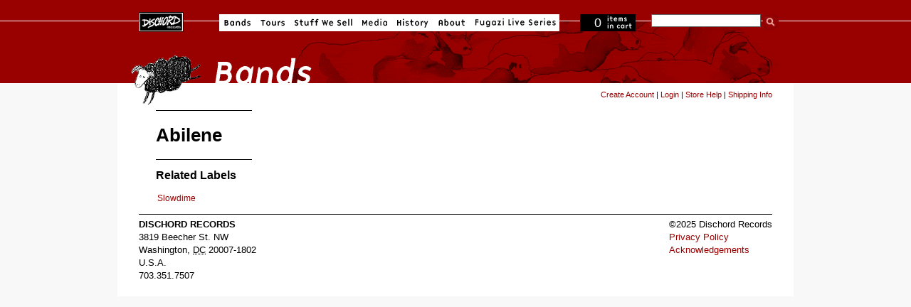

--- FILE ---
content_type: text/html; charset=utf-8
request_url: https://dischord.com/band/abilene
body_size: 2639
content:
<!DOCTYPE html PUBLIC "-//W3C//DTD HTML 4.01//EN" "http://www.w3.org/TR/html4/strict.dtd">
<html xmlns='http://www.w3.org/1999/xhtml'>
<head>
<meta content='text/html; charset=utf-8' http-equiv='Content-Type'>
<meta content='width=device-width, initial-scale=1.0' name='viewport'>
<title>Dischord Records: Abilene</title>
<meta content='https://dischord.com/band/abilene' property='og:url'>
<meta content='Dischord Records' property='og:site_name'>
<meta content='682730385' property='fb:admins'>

<link rel="stylesheet" href="/assets/application-e045e7ddea4a8fc5e4e9943202c488c635b0d272.css" />
<script type="importmap" data-turbo-track="reload">{
  "imports": {
    "application": "/assets/application-b68173037b29fd7e3ed3e1833ad288560ffbd2a8.js",
    "jquery": "https://cdn.jsdelivr.net/npm/jquery@3.7.0/dist/jquery.js",
    "bootstrap": "https://cdn.jsdelivr.net/npm/bootstrap@5.3.1/dist/js/bootstrap.bundle.js",
    "popper.js": "https://cdn.jsdelivr.net/npm/popper.js@1.16.1/dist/esm/popper.js",
    "@fancyapps/fancybox": "https://ga.jspm.io/npm:@fancyapps/fancybox@3.5.7/dist/jquery.fancybox.js",
    "@rails/actiontext": "https://ga.jspm.io/npm:@rails/actiontext@7.0.7/app/assets/javascripts/actiontext.js",
    "@rails/activestorage": "https://ga.jspm.io/npm:@rails/activestorage@7.0.7/app/assets/javascripts/activestorage.esm.js",
    "@rails/ujs": "https://ga.jspm.io/npm:@rails/ujs@7.0.7/lib/assets/compiled/rails-ujs.js",
    "@sentry/browser": "https://ga.jspm.io/npm:@sentry/browser@7.64.0/esm/index.js",
    "@sentry-internal/tracing": "https://ga.jspm.io/npm:@sentry-internal/tracing@7.64.0/esm/index.js",
    "@sentry/core": "https://ga.jspm.io/npm:@sentry/core@7.64.0/esm/index.js",
    "@sentry/replay": "https://ga.jspm.io/npm:@sentry/replay@7.64.0/esm/index.js",
    "@sentry/utils": "https://ga.jspm.io/npm:@sentry/utils@7.64.0/esm/index.js",
    "@sentry/utils/esm/buildPolyfills": "https://ga.jspm.io/npm:@sentry/utils@7.64.0/esm/buildPolyfills/index.js",
    "bootstrap-4-autocomplete": "https://cdn.jsdelivr.net/npm/bootstrap-4-autocomplete@1.3.2/dist/bootstrap-4-autocomplete.js",
    "sortablejs": "https://cdn.jsdelivr.net/npm/sortablejs@1.15.0/modular/sortable.esm.js",
    "trix": "https://ga.jspm.io/npm:trix@2.0.5/dist/trix.esm.min.js",
    "vanilla-lazyload": "https://ga.jspm.io/npm:vanilla-lazyload@17.8.4/dist/lazyload.esm.js",
    "modules/audio-player": "/assets/modules/audio-player-b988acd5be784d63f67722cc7ebd3819597810f4.js",
    "modules/autocomplete": "/assets/modules/autocomplete-9a006b77bb2abf91e66a544e370b102a377791ad.js",
    "modules/bootstrap-4": "/assets/modules/bootstrap-4-8a9d9745a01b61fe54ad126b9a3ef6cedf9c6707.js",
    "modules/countdown-timer": "/assets/modules/countdown-timer-bc20ff1e19238ab90a36d8336801686293279bdd.js",
    "modules/fancybox": "/assets/modules/fancybox-1302d8dd66575bc9a8832a7d4066381da6980654.js",
    "modules/file-input": "/assets/modules/file-input-66163b64c2bbb8f73c14ced14af2500bee7e4acf.js",
    "modules/jquery": "/assets/modules/jquery-88872c1a2591c39001a15a077798559a71c99d0b.js",
    "modules/lazyload": "/assets/modules/lazyload-4d150c6ba56306589d19ae4271c65a90c23dc532.js",
    "modules/rails-text-editor": "/assets/modules/rails-text-editor-1868ccc71fdf846540d73c5d8a357c99ddea9124.js",
    "modules/rails-ujs": "/assets/modules/rails-ujs-8032364867769154963b8e163d6604493a282ff1.js",
    "modules/search": "/assets/modules/search-11a70d23ed11b47e8dbc738d69257a673187eb2c.js",
    "modules/sentry": "/assets/modules/sentry-8ae47ca1a045bee99b51e9575db1262c4e6b4939.js",
    "modules/sortable": "/assets/modules/sortable-49b2f2fa241864f654bf9f60ed1e5ad0cfb40822.js",
    "modules/state-select": "/assets/modules/state-select-34154a4633090ccb2b91b0c9f62c5e06b83e857d.js"
  }
}</script>
<link rel="modulepreload" href="/assets/application-b68173037b29fd7e3ed3e1833ad288560ffbd2a8.js">
<script src="/assets/es-module-shims.min-295257ea6e233f6a8d82987e4107c1b3f9ed62ea.js" async="async" data-turbo-track="reload" type="f60bb764dbb94d843d6951df-text/javascript"></script>
<script type="f60bb764dbb94d843d6951df-module">import "application"</script>
<meta name="csrf-param" content="authenticity_token" />
<meta name="csrf-token" content="0bbeJdKrkDHwx5H2JWfKWTLAOe8uvdLD1Rlu57K0FFqsCYZtTF7AB8nqyqDjO5o4K9m6bPGwOxZgB5MqrQ-4AQ" />
<link href='/news.rss' rel='alternate' title='Dischord News RSS' type='application/rss+xml'>
</head>
<body class='' data-no-turbolink id=''>
<div id='centering_container'>
<div id='nav_block'>
<div id='navigation'>
<ul>
<li id='homeButton'>
<a href='/'>Dischord Records</a>
</li>
<li id='bandsButton'>
<a href='/bands'>Bands</a>
</li>
<li id='toursButton'>
<a href='/tours'>Tours</a>
</li>
<li id='stuffwesellButton'>
<a href='/store/'>Stuff We Sell</a>
</li>
<li id='mediaButton'>
<a href='http://www.instagram.com/dischordrecords/'>Media</a>
</li>
<li id='historyButton'>
<a href='/history/'>History</a>
</li>
<li id='aboutButton'>
<a href='/about'>About</a>
</li>
<li id='fugaziLive'>
<a href='/fugazi_live_series'>Fugazi Live</a>
</li>
</ul>
</div>
<!-- navigation -->
<div id='cartStatus' onclick="if (!window.__cfRLUnblockHandlers) return false; document.location.href=&#39;/cart&#39;" data-cf-modified-f60bb764dbb94d843d6951df-="">
<span id='itemCount'>0</span>
<span id='text'>items in cart</span>
</div>
<form id="search" action="https://dischord.com/search" accept-charset="UTF-8" method="get"><fieldset>
<input type="text" name="keyword" id="searchTerm" value="" />
<input src='/assets/ui/buttons/search-274ba087a9bbe913d4496eb6ceeb61ea3d302eaf.gif' type='image'>
<br>
</fieldset>
</form></div>
<!-- nav_block -->
<div id='title'>
<img alt='Stuff We Sell' src='/assets/ui/titles/bands-f80c5e19d9525a13f09c62650a69cae6a63aa583.gif'>
</div>
<div id='content'>
<div class='forward' id='store-tools'>
<span id='logged_out_nav' style='display:inline; float:left'>
<a href="/account/new">Create Account</a>
|
<a href="/users/sign_in">Login</a>
|
<a href='/store/help'>Store Help</a>
|
<a href='/store/shipping_info'>Shipping Info</a>
</span>
<span id='logged_in_nav' style='display:none'>
<strong>
<span id='credit-quantity'>0</span>
Credits
</strong>
|
<a href="https://dischord.com/account">My Account</a>
|
<a href="/users/sign_out">Logout</a>
|
<a href='/store/help'>Store Help</a>
|
<a href='/store/shipping_info'>Shipping Info</a>
</span>
</div>
<div id='normal'>
<link rel="stylesheet" href="/assets/dischord-responsive-7895dc2925cc946a04a5b1cec95ce352c0f60680.css" media="all" />
<div class='container'>
<div class='row'>
<div class='col-sm-3'>
<div class='members'>
<h1>Abilene</h1>

<div>
</div>
</div>
<div class='related-bands'>
<h2>Related Labels</h2>
<ul>
<li class='band_name'><a href="/label/slowdime">Slowdime</a></li>
</ul>
</div>
</div>
<div class='col-sm-6 mb-5'>

<p></p>
<div class='share-this'>
<span class='st_sharethis' displaytext='ShareThis'></span>
<script src='http://w.sharethis.com/button/buttons.js' type="f60bb764dbb94d843d6951df-text/javascript"></script>
<script type="f60bb764dbb94d843d6951df-text/javascript">
  stLight.options({publisher:'d01cc2aa-32d4-402e-bce1-26f4f52b41a9'});
</script>
</div>

</div>
<div class='col-sm-3'>
<div class='releases'>
</div>
</div>
</div>
</div>

</div>
</div>
<div id='legal'>
<div class='vcard'>
<div class='adr'>
<div class='org fn'>Dischord Records</div>
<div class='street-address'>3819 Beecher St. NW</div>
<span class='locality'>Washington</span>,
<abbr class='region' title='District of Columbia'>DC</abbr>
<span class='postal-code'>20007-1802</span>
<div class='country-name'>U.S.A.</div>
<div class='tel'>703.351.7507</div>
</div>
</div>
<div id='copyright'>
&copy;2025 Dischord Records
<br>
<a class='note' href='/privacy'>Privacy Policy</a>
<br>
<a class='note' href='/acknowledgements'>Acknowledgements</a>
<br>
</div>
</div>
<br class='clearBoth'>
<script type="f60bb764dbb94d843d6951df-text/javascript">
  var gaJsHost = (("https:" == document.location.protocol) ? "https://ssl." : "http://www.");
  document.write(unescape("%3Cscript src='" + gaJsHost + "google-analytics.com/ga.js' type='text/javascript'%3E%3C/script%3E"));
</script>
<script type="f60bb764dbb94d843d6951df-text/javascript">
  setTimeout(function(){
    var pageTracker = _gat._getTracker("UA-3570764-1");
    pageTracker._initData();
    pageTracker._trackPageview();
  }, 1000);
</script>
</div>
<script src="/cdn-cgi/scripts/7d0fa10a/cloudflare-static/rocket-loader.min.js" data-cf-settings="f60bb764dbb94d843d6951df-|49" defer></script></body>
</html>


--- FILE ---
content_type: text/css
request_url: https://dischord.com/assets/application-e045e7ddea4a8fc5e4e9943202c488c635b0d272.css
body_size: 15867
content:
div.buttonRow input{font-size:1.3em;background:#900;margin:0;padding:5px 15px;font-weight:bold;color:#fff}div.buttonRow.forward input:hover{background:red;color:#fff}div#releaseDetail #no_comments_message{margin:0}div#comments_container.module p{font-size:1.2em;padding:0;margin:0;width:100%;float:none;background:none}div#no_comments_message{padding:10px;margin:10px 2px 10px 70px;font-weight:bold;font-size:1.3em;border:1px solid #222;background:#eee}html,body,div,span,applet,object,iframe,h1,h2,h3,h4,h5,h6,p,blockquote,pre,a,abbr,acronym,address,big,cite,code,del,dfn,em,font,ins,kbd,q,s,samp,small,strike,strong,sub,sup,tt,var,dl,dt,dd,ol,ul,li,fieldset,form,label,legend{margin:0;padding:0;border:none;outline:none;vertical-align:baseline;list-style:none}table,caption,tbody,tfoot,thead,tr,th,td{margin:0;padding:0;border:none;outline:none;vertical-align:middle;list-style:none}body{color:#000;background:none}.floatingBox{float:left;width:100%}.floatRight{float:right}.floatLeft{float:left}.noBorder{border-style:none}.text-align_right{text-align:right}.pad_right_10{padding-right:10px}.half_column{width:320px}span.alert{color:#d50818}#errorExplanation,#cc_notice{padding:10px;background-color:#fdfaac;font-size:1.2em;line-height:1.5em;border:5px solid red;margin-bottom:15px}#errorExplanation p{color:#000;font-size:1.2em}.fieldWithErrors input{background-color:#fdfaac}#admin_toolbar{position:absolute;top:0;z-index:1000;color:#fff;padding-left:30px;padding-right:299px;font-weight:normal;font-size:1.1em}#admin_toolbar a{color:#fff;font-weight:bold}#cart_nav{width:330px;height:35px;display:block;clear:right;float:right;padding-top:10px}#cart_nav ul li{float:right}ul#cart_list li a{height:30px;display:block;background-color:#424242;text-decoration:none;padding:0}li.cart_top_area a{width:80px;color:#fff;font-size:1.3em;line-height:1.9em;background:url("buttons/cart.gif") no-repeat 0 0;height:30px;display:block}li.cart_top_area a:hover{background:url("buttons/cart.gif") no-repeat 0 -30px;color:#000;text-decoration:none}span.quantity{float:right;margin-right:5px}fieldset{margin-bottom:15px;padding:5px 0 0;background-color:#fff}#search fieldset{margin-bottom:0;padding:0;background:none}.formline_entry{width:370px;height:38px}.formline_entry input{width:220px;padding:2px;font-size:1.2em;float:right;height:25px}.formline_entry label{float:left;width:130px;text-align:right;margin-right:10px;margin-top:10px}.formline_dropdown{width:370px;height:38px}.formline_dropdown label{float:left;width:130px;text-align:right;margin-right:10px;margin-top:5px}input[type=text],input[type=password]{border:1px solid #666}.formline_dropdown select{width:220px;float:right;margin-bottom:10px;height:25px;border:1px solid #000;font-size:1em}table{border-collapse:collapse;font-size:1em;color:#000;background-color:#fff;margin-bottom:15px;border:1px solid #666}table a{color:#900}table tr{border:.25em solid #999}table td{padding:5px;margin:0;text-align:left}#cartContentsDisplay td a img{margin-right:10px;width:50px}table td a{color:#900}table td a:hover{color:red}h2.account_management{margin:10px 0}#checkoutConfirmDefault div.module h1{margin:5px 0 10px 0}span.action_links{float:right;font-size:.7em;font-weight:bold}span.action_links a,span.action_links input{font-size:1em;background:#900;margin:0 0 0 3px;padding:5px;font-weight:bold;color:#fff}span.action_links a:hover{background:red;color:#fff}input[type=submit].search{font-size:1.2em;background:#900;margin:0 0 0 10px;padding:5px 15px;font-weight:bold;color:#fff;cursor:auto}input[type=submit]:hover{background:#000;color:#fff}div.info h1{padding:10px 0 0 0}table th{font-size:1em;background-color:#bbb;vertical-align:middle;border-bottom:1px solid #666;padding:0 5px;border-top:2px solid #666}table tr.alt{background-color:#f2f2f2}table#cart_display,table#order_display{width:838px;margin-right:auto;margin-left:auto;font-size:13px}th#cart_qty,td.cart_qty{width:3em !important}th#cart_qty,td.cart_qty,td.cart_unit_cost,td.cart_line_total{text-align:center;padding:0;font-weight:bold;vertical-align:middle;padding:5px;margin:0;height:30px;font-size:1.1em !important;line-height:30px !important}td.cart_unit_cost,td.cart_line_total{text-align:right;font-weight:bold;font-size:1.1em !important;line-height:30px !important}th#cart_line_total{border-right-style:none}th#cart_unit_cost,th#cart_line_total{text-align:right}th#cart_image{padding:0 auto;text-align:left;width:60px}th#cart_item_name{margin-left:5px;text-align:left}.search_results{border-style:none;width:600px;text-align:left}span.sale_notice{font-weight:bold}#view_cart{width:770px;margin-right:auto;margin-left:auto;border:6px;border-style:solid;padding:9px;background-color:#fff}#view_cart h2 a{color:#000}h1#cart_heading{display:block;background-color:#666;text-align:center;color:#fff;font-size:1.3em;padding:4px;width:760px;margin-right:auto;margin-left:auto}input#cart_item_quantity{float:left;width:20px;padding:2px;height:20px;border:1px solid #666}#cart_subtotal{width:150px;height:35px;float:right;margin-right:50px;font-weight:bold;margin-bottom:25px;font-size:1.2em}.cart_actions{float:right;width:250px}#shipping-estimate{margin:0;padding:0;height:225px}#shipping-estimate p{font-size:1.2em}#shipping-estimate table{margin:0;padding:0;margin-right:30px;width:550px;float:left}p.shipping_disclaimer{float:left;width:275px;font-size:1.2em;margin-top:25px;margin-right:40px;margin-left:2px}.checkbox_area{width:200px;float:left;margin-bottom:10px;margin-left:145px}#login .checkbox_area input,#return_login .checkbox_area input{width:15px;height:15px}#login .checkbox_area label{width:92px;clear:right;padding-top:3px}#return_login .checkbox_area label{width:100px;clear:right;padding-top:5px;margin-top:0}input#remember_me{float:left;margin:3px 10px 0 0}#login input.login_button,#return_login input.login_button{padding:5px;width:75px;background-color:#bbb;color:#000;cursor:pointer;float:right;margin-right:5px;font-weight:bold;height:30px;font-size:1.3em}#login input.login_button:hover,#return_login input.login_button:hover{text-decoration:none;background-color:#333;color:#fff}#return_login{background-color:#f2f2f2;padding:10px;border:1px solid #a7a7a7;float:right;margin-bottom:15px;margin-top:5px;width:350px}#return_login h2{margin-bottom:10px}.login_entry{width:345px;height:38px}.login_entry label{width:90px;float:left;text-align:right;margin-right:10px;margin-top:10px}.login_entry input{width:220px;padding:2px;font-size:1.2em;float:right;height:25px}#return_login .checkbox_area{margin-left:120px}#choose_password_checkbox{display:block;float:right;margin-top:5px;margin-bottom:5px;clear:both}#choose_password_checkbox a{color:#000;text-decoration:underline}#signup_area{padding-left:25px}#signup_area h1{font-size:1.5em}#signup_area p{font-size:1.2em;margin-bottom:7px}#signup_area a{color:#000;display:block;background-color:#bbb;padding:5px;width:75px;font-size:1.2em;float:right;font-weight:bold;text-align:center;margin-bottom:0;margin-top:27px;margin-left:0}#signup_area a:hover{text-decoration:none;background-color:#333;color:#fff}.address_block{font-size:12px}h2.legend{font-size:16px;padding:7px 15px;background-color:#f6f6f6;margin-bottom:10px;color:#000;font-weight:bold;width:135px;display:block;margin-top:-18px;margin-left:5px}#order_contents{border-top:1px dotted #666}#order_contents p{margin-bottom:10px;padding-left:5px}#payment_method p{font-weight:bold;margin:0;width:280px;float:left}div.payment_option{line-height:1.3em;font-size:1.3em;vertical-align:middle;height:20px}.radio_button{float:left}.payment_method label{margin:5px 5px 0 15px;padding:0;text-align:left;float:left;clear:right}#shipping_note{display:block;float:left;width:220px;font-size:13px}#payment_options,#shipping_methods{float:right;width:500px;display:block;background-color:#f2f2f2;padding:5px;border:1px solid #a7a7a7}#shipping_options{clear:both}.ship_choice{display:block;padding-left:10px}.ship_choice label{display:inline-block;float:left;clear:right;text-align:left;padding:5px 0 0}.shipping_price{float:right;font-size:15px;text-align:right;padding-top:5px;margin-right:160px}.active_service{padding-right:0px;font-weight:bold;margin-right:20px}#order_subtotal{float:right;width:185px;padding-right:10px;font-size:1.5em;font-weight:bold;margin-bottom:10px}#order_subtotal .line_title{float:left}.order_subtotal{float:right}#order_shipping{float:right;font-weight:bold;width:295px;padding-right:10px;font-size:1.1em}#order_shipping label{float:left}.order_shipping_total{float:right}#tracking_number{float:right;font-size:1em;color:#666;margin-right:110px}a.tracking_number{text-decoration:underline;color:#000}input#redemption_code{border:solid 1px #777;width:170px;padding:2px;font-size:1.2em;height:25px;margin-right:10px}#order_salestax{float:right;width:180px;padding-right:10px;font-size:1.1em;font-weight:bold;margin-top:5px}#order_salestax .line_title{float:left}.order_salestax{float:right}#total_module{color:#777;font-size:1.3em;line-height:1.5em;font-weight:bold;text-align:right}#total_module span.line_total{color:#000;width:120px;display:block;float:right}#total_module.final{margin-top:10px;font-size:2.2em}#total_module span.line_title.final{font-size:1.9em}#order_total{float:right;width:143px;padding-right:10px;font-size:1.8em;font-weight:bold;margin:0}#order_total .line_title{float:left}.order_total{float:right}#ccinfo{background-color:#fff;margin:0;padding:0}#ccinfo h2{font-size:1em}#ccinfo label{text-align:right;margin-right:10px;margin-top:5px;vertical-align:top;text-align:right;width:250px;clear:none}div.cc_row{height:35px;font-size:1.2em;font-weight:bold;line-height:2em}div#cvv_info{margin:0;padding:0;border:1px solid #a7a7a7;padding:10px;background-color:#fdfaac;font-size:.9em}#cvv_info p{font-weight:normal;font-style:normal}select#cc_expires_year,select#cc_expires_month{display:inline;font-size:1.2em}#checkout_confirmation textarea{float:right;width:510px;height:85px;padding:10px}div#cc_help_info{width:300px;float:left;margin:0 20px 0 0}div#cc_help_info p{width:100%}#new_account p{font-size:1em;line-height:1.3em;margin-bottom:5px;margin-right:15px;margin-left:15px}#ship_to_checkbox{font-size:.8em;float:left;display:inline-block;height:15px;width:135px;margin-bottom:5px;margin-left:15px}input#user_ship_to_billing_address{float:left;width:15px;height:15px;margin-right:5px}.view_all_bands_button a{background:#f26722 url("buttons/button_left_arrow.gif") no-repeat 2px -60px;width:100px;height:30px;display:block;font-size:1em;font-weight:bold;padding-left:30px;line-height:2.5em;color:#000;margin-top:45px}.view_all_bands_button a:hover{color:#fff;text-decoration:none;background:#333 url("buttons/button_left_arrow.gif") no-repeat 0 -30px}.back_to_store_button a{background:#bbb url("buttons/button_left_arrow.gif") no-repeat 2px 0;width:100px;height:30px;display:block;font-size:1em;font-weight:bold;padding-left:30px;line-height:2.5em;color:#000}.back_to_store_button a:hover{color:#fff;text-decoration:none;background:#333 url("buttons/button_left_arrow.gif") no-repeat 0 -30px}.edit_cart_button a{background:#bbb url("buttons/button_edit.gif") no-repeat 2px 0;width:100px;height:30px;display:block;font-size:1em;font-weight:bold;padding-left:30px;line-height:2.5em;color:#000;margin-left:8px}.edit_cart_button a:hover{color:#fff;text-decoration:none;background:#333 url("buttons/button_edit.gif") no-repeat 0 -30px}.checkout_button a{background:#bbb url("/assets/buttons/button_checkout-585908b53c279bc594b340c2e0fb2e6a47e1f772.gif") no-repeat 2px 0;width:80px;height:30px;display:block;font-size:1em;font-weight:bold;padding-left:30px;line-height:2.5em;color:#000}.checkout_button a:hover{color:#fff;text-decoration:none;background:#333 url("/assets/buttons/button_checkout-585908b53c279bc594b340c2e0fb2e6a47e1f772.gif") no-repeat 0 -30px}.shipping_info a{background:#bbb url("buttons/button_info.gif") no-repeat 2px 0;width:80px;height:30px;display:block;font-size:1em;font-weight:bold;padding-left:30px;line-height:2.5em;margin-top:10px;color:#000}.shipping_info a:hover{color:#fff;text-decoration:none;background:#333 url("buttons/button_info.gif") no-repeat 0 -30px}a.edit_address_button{background:#bbb url("buttons/button_edit.gif") no-repeat 2px 0;width:110px;height:30px;display:block;font-size:1em;font-weight:bold;padding-left:30px;line-height:2.5em;margin-top:10px;color:#000}a:hover.edit_address_button{color:#fff;text-decoration:none;background:#333 url("buttons/button_edit.gif") no-repeat 0 -30px}input.update_button{float:right;padding-top:2px;width:25px;height:25px;margin:0}input.delete_button{width:25px;height:25px;float:left;margin:0}input.save_button{padding:5px;width:95px;background-color:#bbb;color:#000;cursor:pointer;float:right;margin-right:5px;font-weight:bold;font-size:1.3em;line-height:1em;height:35px}input.save_button:hover{color:#fff;background-color:#333}input.submit_order_button{padding:5px;width:145px;background-color:#900;color:#fff;cursor:pointer;float:right;margin-right:5px;font-weight:bold;font-size:1.3em;line-height:1em;height:35px}input.submit_order_button:hover{color:#fff;background-color:red}a.store_front{display:block;color:#000;font-size:1.2em;font-weight:bold;background-color:#bbb;width:230px;text-align:center;padding:5px;margin-bottom:15px}a.store_front:hover{color:#fff;background-color:#333;text-decoration:none}#file_downloads{width:753px;margin:0 0 0 5px;padding:5px;border:1px solid #666}a.download_link{display:block;background:#eee url("/icons/get_download.gif") no-repeat 4px;height:34px;font-weight:bold;font-size:1.2em;margin-bottom:4px;padding:2px 2px 2px 42px;line-height:2.5em;color:#000}#content.new_password{width:450px;margin-left:auto;margin-right:auto}.new_password h2{font-size:2em}.new_password p{font-size:1.2em;margin-top:10px;margin-bottom:15px}.new_password form{border:1px solid #666;padding:15px;width:300px;margin-left:auto;margin-right:auto;background-color:#f2f2f2}.new_password label{font-weight:bold;margin-left:25px;font-size:1.3em;margin-right:5px}.new_password input#email{width:200px;height:25px;border:1px solid #666}.new_password input.reset_password{padding:5px;margin-top:15px;margin-left:130px;font-weight:bold;font-size:1em;color:#000}.new_password input.reset_password:hover{color:#fff;background-color:#333}div.module{padding-top:8px;margin:0;border-top:1px solid #aaa}div.module h2{padding-bottom:8px;margin:0}#bio-module h2{font-size:2em}#releases-module{float:left;width:650px}#artists-module{margin-bottom:30px;width:175px;float:right}li.band_name{padding:2px}div.advanced_search_bar{margin:10px 0 0 0}div.sb_dropdown{background:#eee;width:520px;padding:6px 5px;margin-top:5px;-moz-border-radius:0px 0px 10px 10px;-webkit-border-bottom-right-radius:10px;-webkit-border-bottom-left-radius:10px;border-bottom-right-radius:10px;border-bottom-left-radius:10px}div.sb_filter{margin:0 0 5px 10px;padding:0 0 2px;clear:both;font-size:1.4em;font-weight:bold;letter-spacing:1px}#catalog h1{padding:10px;font-size:2em;background:#ddd}select#label_select{margin-left:10px;font-size:1.1em;float:left;width:220px}select#band_select{margin-left:10px;width:220px;font-size:1.1em;float:left}select#format_select,select#staffpicks,select#format_select,select#sort{width:130px;font-size:1.1em;float:left;padding:0;margin-left:10px}label#onsale{width:80px;font-size:1.1em;line-height:1.1em;float:right;padding:0;margin:0;vertical-align:bottom;padding:5px}input#search_products_is_on_sale_is{font-size:1.1em;line-height:1.1em;float:left;margin:0 5px 0 0;padding:0;vertical-align:bottom}input.sb_input{font-size:1.4em;font-weight:bold;color:#777;width:370px;height:30px;margin:0 5px 0 0;padding:0;padding-left:5px;border-color:#555}input[type=submit].sb_search,input.sb_search{background:#900;color:#fff;font-weight:bold;width:140px;height:32px;border:1px solid #555;outline:none;cursor:pointer}input.sb_search:hover{background-color:red}#recently_added_shows,#most_downloaded_shows{margin:0 0 20px 0px;width:210px}#recently_added_shows h1,#most_downloaded_shows h1{width:210px;clear:both;margin:0 0 10px 0px;font-size:1.3em}#recently_added_shows a,#most_downloaded_shows a{color:#d70000}#search_shows{width:220px;padding:3px}#small_left_column{width:210px;float:left}table#show_list_table{width:650px}#large_right_column{width:650px;float:right;margin:0 0 0 20px}#releaseSchedule{width:750px;padding-top:10px;padding-bottom:70px;margin-left:30px;margin-bottom:100px;clear:both;border-collapse:collapse}#releaseSchedule th{text-align:left;border-top:1px solid #000}#releaseSchedule td{text-align:left;border-top:1px solid #ccc;min-width:110px}table#track_list{width:100%}table#track_list td.track_name{vertical-align:middle}table#track_list td.actions{padding-top:5px;vertical-align:middle;width:65px;font-size:95%}.show_select{float:left;width:109px;font-size:1em;margin-right:10px}#show_browse_form{float:left}#show_browse_form legend{font-weight:bold}#show_browse_form span{display:block;float:left}#show_browse_form p{margin-bottom:10px;float:left;width:100%}#show_browse_form .submit{margin-top:5px}#show_list_table{float:left;width:100%;margin-bottom:50px;margin-top:20px}#show_list_table tr.odd{background-color:#e7e7e7}#show_list_table td{border-top-style:none;padding-top:2px;padding-bottom:2px}#show_list_table td.table_title{padding-top:10px;padding-bottom:10px}#show_browse_form fieldset{margin:0}#homeButton a{display:block;width:63px;height:28px}.checkout *{font-size:1.2em}.checkout * *{font-size:1em}caption{text-align:left}.messageStackWarning,.messageStackError,.messageStackSuccess,.messageStackCaution{line-height:1.2em;font-size:1.4em;margin-bottom:1em}.messageStackWarning img,.messageStackError img,.messageStackSuccess img,.messageStackCaution img{float:left;padding:0 15px 20px 0}.messageStackWarning,.messageStackError{color:red}.messageStackSuccess{color:#3c0}.messageStackCaution{color:#f90}.messageStackWarning img,.messageStackError img,.messageStackSuccess img,.messageStackCaution img{vertical-align:middle;padding-bottom:5px}.navNextPrevList{display:inline;white-space:nowrap;margin:0;padding:.5em 0em;list-style-type:none}.alert{font-size:1em;color:red}.advisory{font-size:1em;color:#999}.important{font-weight:bold}.gvBal{float:right}#scUnitHeading,#scTotalHeading,#ccTotalHeading,.cartUnitDisplay,.cartTotalDisplay{text-align:right;margin-right:100px}#cartAdd{float:right;text-align:center;margin:1em;border:1px solid #000;padding:1em}#cartSubTotal{border-top:1px solid #ccc;font-weight:bold;text-align:right;line-height:2.2em;font-size:1.4em;padding-right:24px}.tableRow,.tableHeading,#cartSubTotal{height:4em}#scUpdateQuantity{width:2em}.cartDescription{vertical-align:middle}.cartQuantity{width:6em;vertical-align:middle;text-align:center;font-size:1em;font-weight:900}#shipping_methods form div.ship_choice label.selected{font-weight:bold}.cartNewItem{color:#3c3;position:relative}.cartOldItem{color:#609;position:relative}.cartBoxTotal{text-align:right;font-weight:bold}td.cartProductDisplay{vertical-align:bottom}#mediaManager{width:50%;margin:.2em;padding:.5em}.normalprice,.productSpecialPriceSale{text-decoration:line-through}.productSpecialPrice,.productSalePrice,.productSpecialPriceSale,.productPriceDiscount{color:red}#cartBoxListWrapper ul,#ezPageBoxList ul{list-style-type:none}#cartBoxListWrapper li,#ezPageBoxList li,.cartBoxTotal{margin:0;padding:.2em 0em}.totalBox{width:5.5em;text-align:right;padding:.2em}.lineTitle,.amount{text-align:right;padding:.2em}.amount{width:5.5em}.cartImage{border:1px solid #ccc;margin:.5em 0;padding:0;height:40px;width:40px}#cartImage{border:1px solid #ccc;margin:0px 10px 5px 0;padding:0px 0px 0px 0px;height:30px;width:30px;float:left}.attribImg{width:20%;margin:.3em 0em}.centerBoxContents,.specialsListBoxContents,.categoryListBoxContents,.additionalImages,.centerBoxContentsSpecials,.centerBoxContentsAlsoPurch,.centerBoxContentsFeatured,.centerBoxContentsNew{margin:1em 0em}h3.leftBoxHeading,h3.leftBoxHeading a{font-size:1em;color:#fff}.leftBoxHeading,.centerBoxHeading{margin:0em;background-color:#f69;padding:.5em .2em}.leftBoxContainer{border:1px solid #fff;float:left;display:inline;clear:left;margin-left:-110px;width:90px}.sideBoxContent{background-color:#fff;padding:.4em}h3.rightBoxHeading,h3.rightBoxHeading a{font-size:1.1em;color:#ff0}.rightBoxHeading{margin:0em;background-color:#636;padding:.2em 0em}h3.leftBoxHeading a:hover{color:#ff3;text-decoration:none}h3.rightBoxHeading a:hover{color:red;text-decoration:none}.rightBoxContent{background-color:#fff;margin-bottom:1em}#bestsellers .wrapper{margin:0em 0em 0em 1.5em}#bestsellers ol{padding:0;margin-left:1.1em}#bestsellers li{padding:0;margin:.3em 0em .3em 0em}#bannerboxHeading{background-color:#00c}#upProductsHeading{text-align:left}#upDateHeading{text-align:right}.back{float:left;clear:left}.forward{float:right}.bold{font-weight:bold}.rowOdd{background-color:#fff}.rowEven{background-color:#fff}table#cartContentsDisplay{font-size:1em;vertical-align:middle}#cartContentsDisplay th{border-top:1px solid #000;font-size:1.2em;vertical-align:middle}#cartContentsDisplay td{border-top:1px solid #000;font-size:1.2em;vertical-align:middle}.module h2{padding:10px 5px 10px 0;margin:0 0 10px 0;font-size:1.6em}#cartContentsDisplay #scRemoveHeading,#cartContentsDisplay .cartRemoveItemDisplay{padding-right:0}#cartContentsDisplay input{height:25px;width:35px;text-align:center;margin:0;margin-right:0px}#cartContentsDisplay input[type=image].delete,#cartContentsDisplay input[type=image].update{float:right;height:25px;width:25px;padding-right:5px}#cartContentsDisplay input.update{padding-top:3px;width:20px;height:20px}tr td.delete_item{vertical-align:top}#cartContentsDisplay input.delete{padding-top:3px;width:20px;height:20px}#myAccountGen li,#myAccountNotify li{margin:0}.accountTotalDisplay,.accountTaxDisplay{width:20%;text-align:right}.accountQuantityDisplay{width:10%;vertical-align:top}.tableHeading th{text-align:left;border-top:1px solid #000;border-bottom:1px solid #000;padding:0 0 0 10px}.tableHeading,#cartSubTotal{background-color:#ddd}tr.tableHeading{background-color:#fff;height:2em}#siteMapList{width:90%;float:right}.ratingRow{margin:1em 0em 1.5em 0em}label#textAreaReviews{font-weight:normal;margin:1em 0em}#popupShippingEstimator,#popupSearchHelp,#popupAdditionalImage,#popupImage,#popupCVVHelp,#popupAtrribsQuantityPricesHelp{background-color:#fff}.checkout h1,.checkout h2,.checkout h3{font-size:1.165em;margin-bottom:.6em;border-bottom:1px solid #ccc}.checkout form,.checkout .module{display:inline;height:30px;padding:0;margin:0}div#checkoutShipto{width:47%;float:left;margin-right:20px}div.module p{margin:12px 0 5px 0px}div#checkoutbillto{width:400px;float:right}.checkout fieldset{border:0;border-bottom:1px solid #ccc;margin:0 0 5px 0;padding:10px 0;overflow:hidden}.checkout label{float:left;margin:0 25px 10px 0;width:255px}.checkout label.payment_option{display:inline;width:auto;font-size:.9em;margin:0}input.cc_field{float:right}.checkout label.checkboxLabel,.checkout label.radioButtonLabel{margin:.5em 1em .5em .3em;display:inline;float:none}.checkout label input,.checkout input[type=text],.checkout input[type=password]{width:246px;font-size:1.4em;padding:5px;color:#555}input#user_password,input#user_password_confirmation,input#password{border:1px solid #000}.checkout label select{width:200px}.checkout #country{float:left;width:200px}.ccinfo{margin:-1.4em 0 0 220px}.ccinfo select{display:inline;margin:0 4px 0 0}.buttonRow{margin:.5em 0 1em}#submit{float:left;display:inline;padding-top:.9em}#submit a{display:block;width:80px;padding:5px;line-height:1.2em}.floatingBox{overflow:hidden;width:100%}div.name_a_price_block{width:100%}div.name_a_price_block span.button{float:right}a.cart-plus-minus{display:inline-block;font-size:1em;background-color:#bbb;color:#fff !important;font-weight:800;width:1.15em;height:1.15em;line-height:1.25em;min-width:1.25em;border-radius:50%}a.cart-plus{background-color:#65d0a3}a.cart-minus{background-color:#ed5869}div.button_bar{height:25px;width:550px;float:right;text-align:right}div.button_bar span.button a{margin-right:10px;float:right}.column{float:left;display:inline}div#search #productListing{width:890px}#right_column_store{float:right;display:inline;width:570px}.full_column{clear:both;padding-top:20px}.one{width:90px}.two{width:200px}.three{width:310px}.four{width:680px}.five{width:530px}.four.column{width:600px}#band .four.column .two.column ul{width:155px}span.cartTotalsDisplay.important{float:left;font-weight:normal;margin:10px}.six{width:640px}.seven{width:750px}body{margin:0;padding:0;font-family:Arial,Helvetica,sans-serif;font-size:62.5%;line-height:2em;background:#f8f8f8 url("/assets/ui/backgrounds/body_bg-66b113586ef49c8c255e6e9e63683de28f32ab0c.gif") repeat-x}#centering_container{margin-right:auto;margin-left:auto;width:950px;background:#fff url("/assets/ui/backgrounds/centering_cont_bg-71542bcb99a82d5bce690f6d8b282a96b6b80fed.gif") no-repeat}a{text-decoration:none;color:#900}a:visited{color:#8f4747}a:hover{color:red}a img{border:0}input{vertical-align:top;margin-left:0;font-size:12px}div#jquery_search input{vertical-align:baseline;margin:0;font-size:12px}div#jquery_search input[type=text],input[type=password],textarea,select{border:1px solid;border-color:#848484 #aaa #ddd #aaa;font-family:Arial,Helvetica,sans-serif;font-size:1.1em;color:#000;padding:3px 1px}div#jquery_search select{float:right;width:30px}select{padding:1px;display:block}legend{font-size:16px;font-weight:bold;padding:0}label{font-size:1.1em;vertical-align:baseline;margin-bottom:5px;display:block}address{font-style:normal;margin-bottom:1em}ul{list-style:none}table{border-collapse:collapse}tr.even td{background-color:#f8f8f8}button{border:0;background:none;cursor:pointer;padding:0}span.button{background:url("/assets/buttons/button-left_side-1a7fda36b7632cb06513553fd376bd02673307f8.gif") no-repeat top left;height:17px;padding-left:10px;margin-bottom:4px;margin-left:3px;display:block;font-size:1.1em}span.button a{height:17px;display:block;line-height:17px;padding-right:10px;text-align:center;color:#fff;background:url("/assets/buttons/button-right_side-06c96840cd2e9fed2f562ca8709941595b5b9a7d.gif") no-repeat top right}#store-tools{text-align:right;position:relative;top:-32px;font-size:11px}h2 #buy_credits{float:right;background-color:#eee;font-size:90%;padding:5px}h2 #buy_credits a{margin-left:10px;font-weight:normal;background:#ccc;border:#fff solid 1px;padding:3px 5px;font-weight:bold}.pagination{text-align:center;margin-bottom:28px;margin-top:10px;font-size:130%}.pagination a{padding:6px;border:1px solid #fff;color:#d70000}.pagination a:hover{background-color:#d70000;border:1px solid #a70000;color:#fff}.pagination span.disabled{padding:6px;color:#aaa}.pagination span.current{padding:6px;background-color:#ddd;border:1px solid #bbb}ul.pagination>li{display:inline-block}.num{text-align:right}#title{margin-top:0px;margin-bottom:0px;background-repeat:no-repeat;height:110px}#title img{margin-left:130px;margin-top:25px;padding-top:0;position:relative}.caption,.caption p{font-size:1em;color:#666;line-height:1.4em}#content{width:890px;padding-left:30px;padding-right:30px}#highlights{width:890px;margin:0 0 20px 0;overflow:hidden}#highlights img{float:left;display:inline;margin:0 0 5px 0}#highlights ul{clear:both;padding:0;margin:0;list-style:none}#highlights .caption{font-size:1em;float:left;width:296px;padding:0 0 0 0}.news_article_module{clear:both;border-top:1px solid #000;padding-top:5px;margin-bottom:10px}.news_article_module .attachment--preview{margin:0 auto;padding:0;max-width:650px}.news_article_module .attachment--preview img{max-width:650px}.news_article_module #comments_container{float:right;width:550px}.news_article_module #comments_container .help-notice{width:522px}.news_article_module #comments_container .comment_container_header{padding:.5em 1em;font-size:1em}.news_article_module #comments_container .comment_body{background:#faf9f9;padding:1em}.news_article_module #comments_container .comment_body p{width:100%;float:none;font-size:.8rem}.news_article_module .share-this{float:right;width:550px}#news h2{font-size:15px;font-weight:bold;line-height:1.2em;margin-bottom:3px}#news .date{width:100px;float:left;clear:left;display:inline;letter-spacing:2px;font-size:14px;padding-left:10px}#news p{width:550px;float:right;font-size:1.3em;line-height:1.5em;margin-bottom:4px;margin-top:2px}br.clearBoth{width:100%;clear:both}.readmore_link a{float:right;text-transform:lowercase;background-color:#f0f0f0;border:1px solid #f0f0f0;padding:2px 6px;-moz-border-radius:8px;-webkit-border-radius:8px;color:#444;width:104px;display:block;margin-bottom:10px;margin-top:10px}.readmore_link a:hover{color:#900;background-color:#fff;border-color:#900}#news{width:640px;float:left;clear:right;display:inline;clear:left;margin:0 30px 20px 0}#newsRelated{width:640px;clear:both;margin:0 0 60px 0;font-size:1.2em}#newsRelated a{float:left}#newsRelated form{width:200px;float:right;margin-top:0}#news_300wide{width:300px;float:left;margin:35px 20px 20px 0}#news_300wide h2{font-size:2em}#news_300wide h1{clear:both;padding-top:5px;border-top-style:solid;border-top-width:1px}#news_300wide p{font-size:1.3em;line-height:1.4em;margin-bottom:4px;margin-top:12px}.narrow_column{float:left;width:152px;padding-left:38px;display:inline}.narrow_column h1{border-bottom-style:solid;border-bottom-width:1px;margin-bottom:8px}.column_link{font-size:12px;line-height:18px;margin-left:8px;float:right}.sidebar_module{clear:both;margin-top:5px;display:table}.release_list_detail p{line-height:1.2em}#release_sidebar{width:230px;margin-right:40px}#release_sidebar img{width:88px;border:1px solid #ccc;float:left;clear:left;display:inline;margin:0 12px 0px 0}#release_sidebar h3{padding-bottom:2px}.sidebar_module h2,.release_sidebar h2{font-size:1.2em;text-align:left;margin:0;display:table}.sidebar_entry_detail{float:left;width:110px;padding-top:8px;line-height:1.5em}.sidebar_entry_detail p{margin-bottom:0;font-style:italic}.release_list_detail{float:left;width:125px}.release_list_detail p{font-style:italic;font-size:1.2em}.release_list{margin-bottom:10px;clear:both;padding-bottom:10px;width:250px}#events{width:220px;float:left;display:inline;clear:right}#newsAccess{width:290px;float:left;display:inline;clear:right}#events p{line-height:1.2em}#events img{width:88px;margin:0 10px 10px;float:left;background:#eee;border:1px solid #ccc}.date_block{background-color:#fff;float:left;display:block;padding-top:4px;padding-bottom:3px;margin-bottom:12px;color:#444;border:1px solid #f0f0f0;-moz-border-radius-bottomleft:8px;-moz-border-radius-topleft:8px;-webkit-border-bottom-left-radius:8px;-webkit-border-top-left-radius:8px;width:50px;padding-left:4px}#news .date_block{border-style:none;font-size:16px;color:#000;width:70px}.month,.year{text-transform:uppercase;text-align:center;clear:both;display:block;width:50px;font-size:13px;letter-spacing:3px}.day{display:block;text-align:center;font-size:20px}p.release_number{font-size:1.2em;margin:0;padding-bottom:3px;line-height:1em;font-style:normal}#newsletter_subscribe{width:220px;height:60px;float:right;background:#900 url("/assets/ui/backgrounds/newsletter_subscribe-20fafc2f75894d7831c05436d67b567648de8dc7.gif") no-repeat;margin-top:33px;padding-top:35px}#newsletter_subscribe label{float:left;color:#fff;font-size:12px;margin-top:4px;margin-left:40px}#newsletter_subscribe input{float:left;margin-right:8px;width:165px;height:20px;margin-left:40px}#newsAccess ul{margin-bottom:20px}#newsAccess ul li a{width:265px;display:block;margin-left:12px;margin-bottom:8px}#about{float:left;display:inline;clear:left;width:425px;margin:0 0 20px 0;padding:0}#about p{font-size:1.3em}#store_about{float:left;display:inline;clear:left;width:300px;margin:0 0 20px 0;padding:0}#contact{float:left;display:inline;width:425px;margin:0 0 20px;padding-left:40px}#contact p{font-size:1.3em}#store_contact{float:left;display:inline;width:520px;padding-left:58px;margin-top:0;margin-left:0;margin-bottom:20px}#about h1,#contact h1{border-bottom-style:solid;border-bottom-width:1px;margin-bottom:8px}#legal{clear:both;width:890px;font-size:1.3em;padding-top:8px;margin-right:auto;margin-left:auto;height:80px;margin-bottom:0}#legal .org{font-weight:bold;text-transform:uppercase}.adr{display:block;font-style:normal;margin:10px 0 30px 0px;line-height:1.4em}div#legal div.adr{font-style:normal;margin:0;line-height:1.4em;width:300px;float:left}.adr .region{cursor:help;border:none}#copyright{float:right;display:inline;line-height:1.4em;margin:0 0 20px 0px}#legal,#news h1,#newsAccess h1,#newsRelated,#events h1,#release_sidebar h2{border-top:1px solid #000;margin-bottom:10px;padding-top:5px}#bands{margin-left:110px;width:700px}#release_list div.item span.band a{font-style:normal}#release_list div.item a{font-style:italic;font-size:1.1em}#bands h1{font-size:2em;font-weight:normal;padding-top:10px;margin-right:20px;margin-top:0;margin-bottom:0;clear:both;border-top:1px solid}#bands ul{list-style:none;margin:-30px 20px 10px 0;padding-top:5px;padding-left:40px}#bands ul li{width:auto}#col1,#col2,#col3,#col4{float:left;display:inline;margin-bottom:30px;width:165px}#band{width:885px;overflow:hidden;margin-bottom:24px}#band h1{font-size:2em;line-height:1em;width:220px;padding-bottom:12px}#band .activeYears{width:200px}#band #members{float:left;clear:left;display:inline;list-style:none;width:250px;font-size:1.3em;margin-right:20px;padding:0px;line-height:1.5em}#band #members .name{font-weight:bold}#bandphoto img{float:left;display:inline-block;width:410px}#releases{width:250px;float:left;display:inline;clear:left;margin-top:0;margin-right:20px;margin-bottom:20px}#releases img.blank{width:90px;border:0}#releases .release{width:300px;float:left;clear:both;font-size:1.2em;line-height:1.25em;border-bottom:1px dotted #eee;padding-bottom:8px;margin-bottom:8px}#releases .release .band{font-weight:bold;display:block}#releases h3{margin-bottom:8px;border-bottom-style:solid;border-bottom-width:1px;padding-top:12px}#bio{width:410px;float:left;margin-right:40px;text-align:left}#bandContact{width:420px;margin:0 0 20px 20px;font-size:1.2em}#relatedBands{margin:0;padding:0;float:right}#relatedBands h2{font-size:1.2em;font-weight:bold;margin:0;padding:0}#productListing h1{font-size:1.4em;border-bottom:1px solid #000;margin-bottom:10px}#relatedBands ul,ul.band_list{list-style:none;padding:0}ul.band_list{margin:10px 0 0 0;list-style:none;width:180px}#relatedBands li,div.band_list li{line-height:1.2em;padding:0;margin:0}.release-track-listing .band{font-weight:bold}.release-track-listing object{vertical-align:top}.release-track-listing{margin-left:0}h1{font-size:1.4em;margin:0}h2{font-size:1.6em;margin:0}h3{font-size:1.2em;margin:0}h1 span{font-family:Arial,Helvetica,sans-serif}h1,h2,h3{font-family:Helvetica,Arial,sans-serif}p{margin:0 0 1em 0;font-size:1.3em;line-height:1.5em}ul{margin:0 0 1em 0;padding:0;list-style:none}li{font-size:1.2em;padding-bottom:4px;padding-top:4px}li h2{font-size:1em}li li{font-size:1em}.note{font-size:1em}#page-nav input{display:inline}#store{width:890px;clear:both;padding-bottom:100px}#store h1{font-size:1.8em}.checkout,.cart{clear:both;margin-right:auto;margin-left:auto}#catalog,.checkout{padding:0}#categories{font-size:1.2em}.navSplitPagesResult,.navSplitPagesLinks{font-size:1.2em}#productListing{float:right;width:530px;padding-bottom:8px;padding-left:0;padding-right:0;display:inline}#view_all_links{border-top:solid 1px gray;margin-top:12px;font-size:1.2em;margin-bottom:12px}#view_all_links a{font-style:bold;margin-right:25px}#productNav{clear:left;border-top:1px solid #000;overflow:hidden;padding-top:20px}#productListing .releaseNumber,#productListing .band,#productListing .releaseTitle{font-size:1.2em;line-height:1em;font-weight:bold}#productListing img{border:1px solid #ccc;width:88px;height:88px;margin-bottom:3px}#productListing span.release{font-weight:normal;line-height:1em}#productListing .release{width:90px;margin-right:20px;float:left;display:inline}#productListing .releaseTitle{display:block;margin-bottom:8px;font-style:italic}* html #productListing .releaseTitle{font-style:normal;word-wrap:break-word}.clearBoth:after{visibility:hidden;display:block;font-size:0;content:" ";clear:both;height:0}* html .clearBoth{zoom:1}*:first-child+html .clearBoth{zoom:1}#store #description{float:left}#store #relatedLabels{list-style:none;margin:0}#catalog{width:890px;float:left;display:inline}#catalog ul{padding:0}#catalog .item{float:left;display:inline;margin-right:20px;margin-bottom:10px;width:90px;line-height:120%;text-align:left}.featured_release{float:left;display:inline;margin-right:20px;width:90px;line-height:120%;margin-bottom:6px}.featured_release a{font-size:1.1em;font-style:italic}.featured_release span.band a{font-size:1.1em;font-style:normal}.last{margin-right:0 !important}#catalog .item img{width:88px;background:#ccc;border:1px solid #ccc;display:block;margin-bottom:10px}#catalog .item .blank{border:0}#catalog .item span{display:block;line-height:1.3em}#catalog .band{font-weight:bold;display:block;font-size:1.2em}#catalog .releaseNumber{display:block;font-size:1.2em}#catalog .price{display:block;margin-bottom:10px}#catalog .item .buttons{line-height:20px}#productPrices form,#catalog .buttons form{padding:0 0 3px 6px;margin:3px 0;background:url("/assets/ui/buttons/button_end_left-95ce4de2642059881a05fef79d8133c3f9224693.png") no-repeat left top;height:14px;overflow:hidden}#productPrices form button,#catalog .buttons form button{background:#666 url("/assets/ui/buttons/button_end_right-a12bcb5e7d97d89baf15cb0b3091047e5caa5d98.png") no-repeat right top;color:#fff;font-size:10px;line-height:1.3em;padding:2px 6px 3px 0;font-family:Arial,Helvetica,sans-serif;text-align:left;overflow:visible}.catalog-filters{padding:5px 0;overflow:hidden;width:890px;margin:0}#releases-filters{float:right;margin-top:-35px;text-align:left;width:300px}.catalog-filters fieldset{display:block;float:left;border:0;padding:0;margin:0 14px 0 0px}fieldset.search-group{margin-right:0}.search_artist{clear:both}.search_band{float:left}.search_band a{font-weight:bold;font-size:16px}.search_label{float:left}.search_label a{font-size:12px;font-weight:bold;display:block;padding-top:19px;padding-left:14px}.catalog-filters label{display:block;max-width:190px}.catalog-filters .selected{background-color:#e9c2b0}.catalog-filters .checkbox-group label{float:left;clear:left;margin:5px 0 0;padding:0 4px}.catalog-filters .checkbox-group input{display:inline}.catalog-filters select{display:block;width:90px;margin:5px 0 0;font-size:10px}.catalog-filters .search-group label{margin:5px 0}.catalog-filters .search-group .text{float:left;margin-right:5px;width:145px;font-size:10px}.catalog-filters .search-group .submit{float:left;vertical-align:middle}.catalog-filters #sort-field select{float:left;margin-right:5px}.catalog-filters #sort-field .radio-group{float:left;margin-right:0;padding-top:3px}.catalog-filters #sort-field label{margin-left:-3px}#sort-field{clear:left;margin-right:0}.catalog-filters #sort-field .radio-group input{margin:0}.catalog-filters #sort-field .radio-group label{font-size:9px;margin:0}.catalog-filters .radio-group *{display:inline;vertical-align:middle}#catalog-groupings{width:90px;margin-right:20px}#catalog-labels{width:200px;margin-right:20px}.catalog-spinner{display:block;margin-right:5px}.prevBtn{margin-right:1px}#productmusicinfoBody #store #description{display:none}#productmusicinfoBody #store #catalog{float:none;width:auto}#releaseDetail{width:880px;overflow:hidden;clear:both}#releaseDetail #productMainImage{float:left;margin-right:100px;margin-left:110px;padding:0px;width:250px}#releaseDetail #productMainImage img{border:1px solid #ccc;margin-bottom:36px;width:250px}#releaseDetail #productInfo{width:386px;float:left;border-top:1px solid #000}#releaseDetail h1{font-size:1.8em;margin-bottom:.5em;line-height:1.3em;width:200px;float:left;display:inline}#releaseDetail h1 .releaseNumber{font-size:.67em;font-weight:normal;display:block}#releaseDetail h1 .releaseFormat{font-size:.67em;font-weight:bold}#releaseDetail h1 cite{font-weight:normal;display:block}#releaseDetail #productPrices{margin:5px 0 1em;float:right;width:auto;line-height:1}#releaseDetail #productPrices form{margin:0 0 .5em}#releaseDetail #productPrices .note{line-height:1.2em;width:90px}#releaseDetail #productDescription{clear:both;border-top:1px solid #000;padding:5px 0}#productDescription dl{overflow:hidden;padding-bottom:1em}#productDescription dt{margin:0 1em 0 0;float:left;clear:left;font-weight:bold;font-size:1.3em}#productDescription dd{margin:0;font-size:1.3em;padding-bottom:.2em}#productDescription dt.inline{margin:-1.7em .5em 0em 2em;font-weight:normal;float:left;display:inline}#productDescription ol{clear:left;padding:0 0 0 2.3em}#productDescription ol li{list-style-type:decimal}.mp3_list{width:386px;float:left;clear:both}.crazytrackdetails{clear:both}td.track_name{font-size:1.3em}.checkout br{clear:both}#content #subscribe{display:block;float:left;padding-left:647px;font-size:1.2em;font-weight:bold;margin:0 10px 5px 0}.bandsOnTour{width:890px;clear:both;border-collapse:collapse;border-style:none;margin-bottom:32px}table.bandsOnTour tr{border-style:none}.bandsOnTour th{text-align:left;padding:0;border-style:none;background-color:#fff}.bandsOnTour th h2 a{padding-left:0}.bandsOnTour th h2{margin-bottom:6px}.bandsOnTour th h2 a:hover,a.url:hover{color:red;text-decoration:underline}.bandsOnTour .artistname{vertical-align:top;width:90px}.bandsOnTour .artistname a{display:inline !important;margin-bottom:1em}.bandsOnTour th img{width:88px;height:auto;border:1px solid #ccc;display:block;margin-right:23px;margin-left:0;margin-top:31px}.bandsOnTour td{text-align:left;padding-right:20px;vertical-align:top;border-style:none;background:url("/assets/ui/backgrounds/tour_table_bg-aaf69fe9405f533d6d03dbdc82d2d021425c1f97.gif") repeat-x 0 -1px}.bandsOnTour p{margin:0;line-height:1.3em}.bandsOnTour .date_block{background-color:rgba(0,0,0,0);border-style:none}.bandsOnTour td.date{width:50px;border-left:1px solid #dcdcdc}.bandsOnTour .summary{display:none}.bandsOnTour .description{border-left:1px solid #dcdcdc;border-right:1px solid #dcdcdc}.bandsOnTour .description .trix-content{font-size:13px !important;line-height:20px !important}.bandsOnTour .location{width:150px;border-left:1px solid #dcdcdc}.bandsOnTour .location .fn{display:block;font-weight:bold}.bandsOnTour .street-address{display:block}.bandOnTour img{width:200px;margin-right:20px;float:left;clear:left}.bandOnTour h1{width:90px;margin-right:20px;float:left}.bandOnTour p{width:200px;float:left;margin-right:20px}p.additionalInfo{clear:right;margin-right:0}.highlight{background:#ff0}.dc-show-lists{margin-left:110px;margin-bottom:40px}#intro{width:240px;margin:0 20px 0 0;float:left;display:inline;padding-left:110px}#downloads{width:364px;float:left;display:inline}#downloads .mediaItem{padding-top:5px;border-top:1px solid;list-style:none;clear:both;overflow:hidden;padding-bottom:10px}#downloads cite{font-family:Arial,sans-serif}#downloads .mediaItem object{height:0;width:0}#downloads .mediaItem .note{margin-bottom:.5em}.mediaItem img{width:24px;float:left;display:inline}#photos{float:left;display:inline;margin-left:40px}#pageNavigation,#text{padding-top:20px;width:525px;margin-left:325px;text-align:left}#historyPhotoCaptions{width:200px;margin-left:30px;float:left;display:inline;text-align:left}#pageNavigation{border-top:1px solid #ccc;float:right;text-align:right;margin-bottom:3em}#pageNavigation img{border:none;margin:0;padding:0}#privacy,#credits,#direct{width:640px;margin:0 20px 130px 140px;text-align:left}.credits{width:200px;float:left;display:inline;list-style:none;margin-right:20px}.credits li{margin-bottom:1em;line-height:1.2}#results{margin:0 0 0 110px}#results h1{font-size:1.8em;border-bottom:1px solid #000;margin-bottom:10px}#results h2{border-top:1px solid;font-weight:bold}#results ol,#results ul,#results table{margin:0 0 1em 0;list-style:none;width:100%}#results .releaseNumber{width:50px}#results .band{font-weight:bold}.Q{margin:0;font-weight:bold}#remasters{line-height:1.7em}#notice{width:100%;padding:0;margin:0;border:2px solid #f04300;font-weight:bold;font-size:16px;text-align:left;background-color:#ff6800;color:#fff;margin:0 0 .5em}#notice ul{padding:.5em;margin:0}.errorNotice,#errorExplanation{border:4px solid #900;padding:4px;background-color:#eee;margin-bottom:20px;font-weight:bold;color:#555}.cc_errorNotice{width:410px;border:4px solid red;padding:4px;margin-bottom:20px;font-size:14px;font-weight:bold;color:#fff;background:red}#errorExplanation h2{padding:5px;font-size:14px;border:1px solid #710000;background-color:#a91e22;color:#fff}#errorExplanation p{margin-top:5px}#errorExplanation ul li{margin:0 10px 10px 25px;padding:0;list-style:disc}#nav_block{height:25px;padding-top:20px}#navigation{width:640px;margin:0;padding:0;float:left}#navigation ul{list-style:none;height:25px;padding:0;margin:0 0 0 30px}#navigation li{height:24px;float:left;display:inline;background-color:#fff;background-repeat:no-repeat;background-position:7px -3px;padding:0 7px}#navigation li a{float:left}#navigation a{display:block;height:24px;background-repeat:no-repeat;text-indent:-9999px;background-position:0 -3px}#navigation a:hover{background-position:0 -34px}#navigation a:focus{-moz-outline:none}#navigation #homeButton{width:63px;height:28px;background-image:url("/assets/ui/nav/dischord_logo-e677b4291cb9cffbebb9cded5914d1604c22a90b.gif");background-position:0px 0;margin:-3px 50px 0 0;padding:0}#bandsButton{width:37px;background-image:url("/assets/ui/nav/bands-0ce1722b432a13708c29c8e1adb55ba8a2aad09a.gif")}#bandsButton a{width:37px;background-image:url("/assets/ui/nav/bands-0ce1722b432a13708c29c8e1adb55ba8a2aad09a.gif")}#bandsButton a:hover{background-image:url("/assets/ui/nav/bands-0ce1722b432a13708c29c8e1adb55ba8a2aad09a.gif")}#toursButton{width:34px;background-image:url("/assets/ui/nav/tours-4ef2770807d74f34e1397657e0d371344f0cd2e9.gif")}#toursButton a{width:34px;background-image:url("/assets/ui/nav/tours-4ef2770807d74f34e1397657e0d371344f0cd2e9.gif")}#toursButton a:hover{width:34px;background-image:url("/assets/ui/nav/tours-4ef2770807d74f34e1397657e0d371344f0cd2e9.gif")}#stuffwesellButton{width:81px;background-image:url("/assets/ui/nav/stuffwesell-acd85e7e1f48708bc891bcb3b7164e157bc90ac5.gif")}#stuffwesellButton a{width:81px;background-image:url("/assets/ui/nav/stuffwesell-acd85e7e1f48708bc891bcb3b7164e157bc90ac5.gif")}#stuffwesellButton a:hover{width:81px;background-image:url("/assets/ui/nav/stuffwesell-acd85e7e1f48708bc891bcb3b7164e157bc90ac5.gif")}#fugaziLive{width:112px;background-image:url("/assets/ui/nav/fugaziliveseries-ddff2faf27d04053a592bd5aef3d5244892529c4.gif")}#fugaziLive a{width:110px;background-image:url("/assets/ui/nav/fugaziliveseries-ddff2faf27d04053a592bd5aef3d5244892529c4.gif")}#fugaziLive a:hover{width:115px;background-image:url("/assets/ui/nav/fugaziliveseries-ddff2faf27d04053a592bd5aef3d5244892529c4.gif")}#mediaButton{width:35px;background-image:url("/assets/ui/nav/media-db757f2f840ed1a01a4448ce44fa8f7864532614.gif")}#mediaButton a{width:35px;background-image:url("/assets/ui/nav/media-db757f2f840ed1a01a4448ce44fa8f7864532614.gif")}#mediaButton a:hover{width:35px;background-image:url("/assets/ui/nav/media-db757f2f840ed1a01a4448ce44fa8f7864532614.gif")}#historyButton{width:44px;background-image:url("/assets/ui/nav/history-a8152ddadc0375c66022508e3f2c19d5c01f3109.gif")}#historyButton a{width:44px;background-image:url("/assets/ui/nav/history-a8152ddadc0375c66022508e3f2c19d5c01f3109.gif")}#contactButton{width:56px;background-image:url("/assets/ui/nav/contact-24976d8920ccc847946ff67130051355598bc4db.gif")}#contactButton a{width:56px;background-image:url("/assets/ui/nav/contact-24976d8920ccc847946ff67130051355598bc4db.gif")}#contactButton a:hover{width:56px;background-image:url("/assets/ui/nav/contact-24976d8920ccc847946ff67130051355598bc4db.gif")}#faqButton{width:21px;background-image:url("/assets/ui/nav/faq-79de92fed8880ae3a0985a357aefe7a71e1b5eb3.gif")}#faqButton a{width:21px;background-image:url("/assets/ui/nav/faq-79de92fed8880ae3a0985a357aefe7a71e1b5eb3.gif")}#aboutButton{width:37px;background-image:url("/assets/ui/nav/about-35f28d4c87a287b81ce281fe10a8582f40d5772a.gif")}#aboutButton a{width:37px;background-image:url("/assets/ui/nav/about-35f28d4c87a287b81ce281fe10a8582f40d5772a.gif")}#cartStatus{width:70px;height:25px;margin:0 20px 0 10px;padding:0px 5px;color:#fff;background:url("/assets/ui/backgrounds/cart_status-3500bc484f5ccdc4c923ae1b8f6a264d1fb0e1ca.gif") no-repeat;cursor:pointer;overflow:hidden;float:left;display:inline}#cartStatus #itemCount{font-size:1.75em;width:25px;height:20px;display:block;margin:2px 0 4px 0px;text-align:right}#navigation #cartStatus #creditsCount{font-size:11px;width:25px;display:block;margin:2px 0 0 3px;text-align:right;color:#555;line-height:normal}#navigation #cartStatus #text{line-height:0px;text-indent:-9999px}form#search{float:left}#advanced_search_link{position:relative;top:0;float:none;left:763px;font-size:10px;width:50px;height:15px;margin:0;padding:0;clear:both}#advanced_search_link a{color:#fff}#advanced_search_link a:hover{text-decoration:underline}#navigation #search #searchTerm{width:130px;float:left;margin:0px 5px 0 0}#dischordDirect a{color:#7b9586}#dischordDirect #navigation{background-color:#7b9586}#dischordDirect #title{background-image:none;background-color:#7b9586;height:95px}#dischordDirect .intro{margin:0px 20px 40px 140px;width:420px;float:none}#dischordDirect .picture{margin:30px 0 30px 20px;display:block;clear:both;width:760px;position:relative}#dischordDirect .picture .caption{width:90px;clear:none;position:absolute;right:0px;top:0}#dischordDirect #catalogs{margin:0px 20px 40px 140px;float:none;list-style:none}#dischordDirect #catalogs li{margin-bottom:1em}#dischordDirect h2{clear:both;margin-left:30px}#releaseSchedule{width:750px;padding-top:10px;padding-bottom:70px;margin-left:30px;margin-bottom:100px;clear:both;border-collapse:collapse}#releaseSchedule th{text-align:left;border-top:1px solid #000}#releaseSchedule td{text-align:left;border-top:1px solid #ccc;min-width:110px}table#track_list{width:100%}table#track_list td.track_name{vertical-align:middle}table#track_list td.actions{padding-top:5px;vertical-align:middle;width:65px;font-size:95%}#shoppingCartDefault{margin:0;padding:0;text-align:left}#shoppingCartDefault div.module span.action_links a{font-size:1.8em;padding:5px 10px;margin:0;width:200px;text-align:left}div.comment_body{padding:0;margin:0}#comments-container p{width:100%;float:none;font-size:.9rem}#news div.comment_body p{width:100%;float:none;font-size:.9rem}#releaseDetail div.comment_container_header{padding:15px 0 0 0;font-size:1.1em}.comment-moderation-tools{font-size:.75rem;margin:0 1em .5em}textarea#comment_body.comment_body_input,input#comment_email.comment_email_input,input#comment_name.comment_name_input{width:98%;padding:5px 0 0 5px}textarea#comment_body.comment_body_input{width:97%;height:100px;padding:5px}div.comment_reply_container,#new_comment p.new_comment_email_confirm label,#comment_confirm_email{display:none}p.new_comment_email_confirm{display:none;height:10px}div.comment_container_header{border-top:1px solid #555;padding:1rem 0 .75rem;font-size:.8rem}.new_comment_form{border-top:1px solid #555;padding:1rem 0 .75rem}p.help-notice{font-size:.8em;background:#fffee0 !important;padding:.7rem !important}.audio-object{display:block;float:left;margin-right:1em}.audio-object .audio-button{box-sizing:border-box;height:18px;border-color:rgba(0,0,0,0) rgba(0,0,0,0) rgba(0,0,0,0) #ddd;transition:100ms all ease;will-change:border-width;cursor:pointer;border-style:solid;border-width:9px 0 9px 18px}.audio-object .audio-button:hover{border-color:rgba(0,0,0,0) rgba(0,0,0,0) rgba(0,0,0,0) #202020}.audio-object .audio-button.pause{border-style:double;border-color:rgba(0,0,0,0) rgba(0,0,0,0) rgba(0,0,0,0) #202020;border-width:0px 0 0px 18px}a.boxset-btn{margin-top:20px;height:30px;line-height:30px;display:block;padding:0 15px;border-radius:40px;background-color:#757460;color:#fff}.g-recaptcha{transform:scale(0.85);transform-origin:0 0}.trix-content,.trix-content *,.trix-content>*{font-size:13px !important;line-height:20px !important}#store>div>div.trix-content,#store>div>div.trix-content>*,.news_article_module>div.trix-content>div,.news_article_module>div.trix-content,.news_article_module>div.trix-content>p{width:550px;float:right;margin-bottom:0rem;margin-top:0rem}#news_300wide>div.trix-content>div,#news_300wide>div.trix-content>*{width:300px;float:right;margin-bottom:0;margin-top:0}#release_list>nav>ul.pagination>li{display:inline-block}#custom_page>div>div>div#store>div.trix-content>div{margin-bottom:3rem}#custom_page>div>div>div#store>div.trix-content>div>p{font-size:.7s !important}#custom_page>div>div>div#store>div.trix-content>div>h1{font-size:1.1rem !important}#custom_page>div>div>div#store>div.trix-content>div>h2{font-size:.9rem !important}#custom_page>div>div>div#store>div.trix-content>div>p,#custom_page>div>div>div#store>div.trix-content>div>h1,#custom_page>div>div>div#store>div.trix-content>div>h2{line-height:1.5rem !important;width:100%;margin:0 auto;float:none;margin-bottom:.5rem;margin-top:.2rem}#custom_page>div>div>div#store>div.trix-content>div>div.four.column{width:100%}#custom_page>div>div>div#store>div.trix-content>div>div.four.column h2{width:100%}#custom_page>div>div>div#store>div.trix-content>div>div.four.column ul{width:100%}#custom_page>div>div>div#store>div.trix-content>div>div.four.column ul li{width:100%;margin:0 0 .25rem}#custom_page>div>div>div#store>div.trix-content>div>div.four.column p,#custom_page>div>div>div#store>div.trix-content>div>div.four.column p.Q{width:100%}#custom_page>div>div>div#store>div.trix-content>div>div.four.column p.Q{margin:2rem 0 0}#custom_page.dischord-history-page-2 div>div>#store>div.trix-content img,#custom_page.dischord-history-page-2-2 div>div>#store>div.trix-content img,#custom_page.dischord-history-page-3 div>div>#store>div.trix-content img,#custom_page.dischord-history-page-4 div>div>#store>div.trix-content img,#custom_page.dischord-history-page-5 div>div>#store>div.trix-content img{float:left}#custom_page.dischord-history-page-2 div>div>#store>div.trix-content>div,#custom_page.dischord-history-page-2-2 div>div>#store>div.trix-content>div,#custom_page.dischord-history-page-3 div>div>#store>div.trix-content>div,#custom_page.dischord-history-page-4 div>div>#store>div.trix-content>div,#custom_page.dischord-history-page-5 div>div>#store>div.trix-content>div{float:right}#custom_page.dischord-history-page-2 div>div>#store>div.trix-content>div>p,#custom_page.dischord-history-page-2-2 div>div>#store>div.trix-content>div>p,#custom_page.dischord-history-page-3 div>div>#store>div.trix-content>div>p,#custom_page.dischord-history-page-4 div>div>#store>div.trix-content>div>p,#custom_page.dischord-history-page-5 div>div>#store>div.trix-content>div>p{width:450px}#custom_page.dischord-history-page-2 div>div>#store>div.trix-content>div>div.four.column,#custom_page.dischord-history-page-2-2 div>div>#store>div.trix-content>div>div.four.column,#custom_page.dischord-history-page-3 div>div>#store>div.trix-content>div>div.four.column,#custom_page.dischord-history-page-4 div>div>#store>div.trix-content>div>div.four.column,#custom_page.dischord-history-page-5 div>div>#store>div.trix-content>div>div.four.column{width:100%}#custom_page.dischord-history-page-2 div>div>#store>div.trix-content>div>div.four.column h2,#custom_page.dischord-history-page-2-2 div>div>#store>div.trix-content>div>div.four.column h2,#custom_page.dischord-history-page-3 div>div>#store>div.trix-content>div>div.four.column h2,#custom_page.dischord-history-page-4 div>div>#store>div.trix-content>div>div.four.column h2,#custom_page.dischord-history-page-5 div>div>#store>div.trix-content>div>div.four.column h2{width:100%}#custom_page.dischord-history-page-2 div>div>#store>div.trix-content>div>div.four.column ul,#custom_page.dischord-history-page-2-2 div>div>#store>div.trix-content>div>div.four.column ul,#custom_page.dischord-history-page-3 div>div>#store>div.trix-content>div>div.four.column ul,#custom_page.dischord-history-page-4 div>div>#store>div.trix-content>div>div.four.column ul,#custom_page.dischord-history-page-5 div>div>#store>div.trix-content>div>div.four.column ul{width:100%}#custom_page.dischord-history-page-2 div>div>#store>div.trix-content>div>div.four.column ul li,#custom_page.dischord-history-page-2-2 div>div>#store>div.trix-content>div>div.four.column ul li,#custom_page.dischord-history-page-3 div>div>#store>div.trix-content>div>div.four.column ul li,#custom_page.dischord-history-page-4 div>div>#store>div.trix-content>div>div.four.column ul li,#custom_page.dischord-history-page-5 div>div>#store>div.trix-content>div>div.four.column ul li{width:100%;margin:0 0 .25rem}#custom_page.dischord-history-page-2 div>div>#store>div.trix-content>div>div.four.column p,#custom_page.dischord-history-page-2 div>div>#store>div.trix-content>div>div.four.column p.Q,#custom_page.dischord-history-page-2-2 div>div>#store>div.trix-content>div>div.four.column p,#custom_page.dischord-history-page-2-2 div>div>#store>div.trix-content>div>div.four.column p.Q,#custom_page.dischord-history-page-3 div>div>#store>div.trix-content>div>div.four.column p,#custom_page.dischord-history-page-3 div>div>#store>div.trix-content>div>div.four.column p.Q,#custom_page.dischord-history-page-4 div>div>#store>div.trix-content>div>div.four.column p,#custom_page.dischord-history-page-4 div>div>#store>div.trix-content>div>div.four.column p.Q,#custom_page.dischord-history-page-5 div>div>#store>div.trix-content>div>div.four.column p,#custom_page.dischord-history-page-5 div>div>#store>div.trix-content>div>div.four.column p.Q{width:100%}#custom_page.dischord-history-page-2 div>div>#store>div.trix-content>div>div.four.column p.Q,#custom_page.dischord-history-page-2-2 div>div>#store>div.trix-content>div>div.four.column p.Q,#custom_page.dischord-history-page-3 div>div>#store>div.trix-content>div>div.four.column p.Q,#custom_page.dischord-history-page-4 div>div>#store>div.trix-content>div>div.four.column p.Q,#custom_page.dischord-history-page-5 div>div>#store>div.trix-content>div>div.four.column p.Q{margin:2rem 0 0}br+br{content:"A" !important;display:block !important;margin-bottom:10px !important}trix-editor{border:1px solid #bbb;border-radius:3px;margin:0;padding:.4em .6em;min-height:5em;outline:none}trix-toolbar *{box-sizing:border-box}trix-toolbar .trix-button-row{display:flex;flex-wrap:nowrap;justify-content:space-between;overflow-x:auto}trix-toolbar .trix-button-group{display:flex;margin-bottom:10px;border:1px solid #bbb;border-top-color:#ccc;border-bottom-color:#888;border-radius:3px}trix-toolbar .trix-button-group:not(:first-child){margin-left:1.5vw}@media(max-device-width: 768px){trix-toolbar .trix-button-group:not(:first-child){margin-left:0}}trix-toolbar .trix-button-group-spacer{flex-grow:1}@media(max-device-width: 768px){trix-toolbar .trix-button-group-spacer{display:none}}trix-toolbar .trix-button{position:relative;float:left;color:rgba(0, 0, 0, 0.6);font-size:.75em;font-weight:600;white-space:nowrap;padding:0 .5em;margin:0;outline:none;border:none;border-bottom:1px solid #ddd;border-radius:0;background:transparent}trix-toolbar .trix-button:not(:first-child){border-left:1px solid #ccc}trix-toolbar .trix-button.trix-active{background:#cbeefa;color:black}trix-toolbar .trix-button:not(:disabled){cursor:pointer}trix-toolbar .trix-button:disabled{color:rgba(0, 0, 0, 0.125)}@media(max-device-width: 768px){trix-toolbar .trix-button{letter-spacing:-0.01em;padding:0 .3em}}trix-toolbar .trix-button--icon{font-size:inherit;width:2.6em;height:1.6em;max-width:calc(.8em + 4vw);text-indent:-9999px}@media(max-device-width: 768px){trix-toolbar .trix-button--icon{height:2em;max-width:calc(.8em + 3.5vw)}}trix-toolbar .trix-button--icon::before{display:inline-block;position:absolute;top:0;right:0;bottom:0;left:0;opacity:.6;content:"";background-position:center;background-repeat:no-repeat;background-size:contain}@media(max-device-width: 768px){trix-toolbar .trix-button--icon::before{right:6%;left:6%}}trix-toolbar .trix-button--icon.trix-active::before{opacity:1}trix-toolbar .trix-button--icon:disabled::before{opacity:.125}trix-toolbar .trix-button--icon-attach::before{background-image:url(data:image/svg+xml,%3Csvg%20xmlns%3D%22http%3A%2F%2Fwww.w3.org%2F2000%2Fsvg%22%20width%3D%2224%22%20height%3D%2224%22%3E%3Cpath%20d%3D%22M16.5%206v11.5a4%204%200%201%201-8%200V5a2.5%202.5%200%200%201%205%200v10.5a1%201%200%201%201-2%200V6H10v9.5a2.5%202.5%200%200%200%205%200V5a4%204%200%201%200-8%200v12.5a5.5%205.5%200%200%200%2011%200V6h-1.5z%22%2F%3E%3C%2Fsvg%3E);top:8%;bottom:4%}trix-toolbar .trix-button--icon-bold::before{background-image:url(data:image/svg+xml,%3Csvg%20xmlns%3D%22http%3A%2F%2Fwww.w3.org%2F2000%2Fsvg%22%20width%3D%2224%22%20height%3D%2224%22%3E%3Cpath%20d%3D%22M15.6%2011.8c1-.7%201.6-1.8%201.6-2.8a4%204%200%200%200-4-4H7v14h7c2.1%200%203.7-1.7%203.7-3.8%200-1.5-.8-2.8-2.1-3.4zM10%207.5h3a1.5%201.5%200%201%201%200%203h-3v-3zm3.5%209H10v-3h3.5a1.5%201.5%200%201%201%200%203z%22%2F%3E%3C%2Fsvg%3E)}trix-toolbar .trix-button--icon-italic::before{background-image:url(data:image/svg+xml,%3Csvg%20xmlns%3D%22http%3A%2F%2Fwww.w3.org%2F2000%2Fsvg%22%20width%3D%2224%22%20height%3D%2224%22%3E%3Cpath%20d%3D%22M10%205v3h2.2l-3.4%208H6v3h8v-3h-2.2l3.4-8H18V5h-8z%22%2F%3E%3C%2Fsvg%3E)}trix-toolbar .trix-button--icon-link::before{background-image:url(data:image/svg+xml,%3Csvg%20xmlns%3D%22http%3A%2F%2Fwww.w3.org%2F2000%2Fsvg%22%20width%3D%2224%22%20height%3D%2224%22%3E%3Cpath%20d%3D%22M9.88%2013.7a4.3%204.3%200%200%201%200-6.07l3.37-3.37a4.26%204.26%200%200%201%206.07%200%204.3%204.3%200%200%201%200%206.06l-1.96%201.72a.91.91%200%201%201-1.3-1.3l1.97-1.71a2.46%202.46%200%200%200-3.48-3.48l-3.38%203.37a2.46%202.46%200%200%200%200%203.48.91.91%200%201%201-1.3%201.3z%22%2F%3E%3Cpath%20d%3D%22M4.25%2019.46a4.3%204.3%200%200%201%200-6.07l1.93-1.9a.91.91%200%201%201%201.3%201.3l-1.93%201.9a2.46%202.46%200%200%200%203.48%203.48l3.37-3.38c.96-.96.96-2.52%200-3.48a.91.91%200%201%201%201.3-1.3%204.3%204.3%200%200%201%200%206.07l-3.38%203.38a4.26%204.26%200%200%201-6.07%200z%22%2F%3E%3C%2Fsvg%3E)}trix-toolbar .trix-button--icon-strike::before{background-image:url(data:image/svg+xml,%3Csvg%20xmlns%3D%22http%3A%2F%2Fwww.w3.org%2F2000%2Fsvg%22%20width%3D%2224%22%20height%3D%2224%22%3E%3Cpath%20d%3D%22M12.73%2014l.28.14c.26.15.45.3.57.44.12.14.18.3.18.5%200%20.3-.15.56-.44.75-.3.2-.76.3-1.39.3A13.52%2013.52%200%200%201%207%2014.95v3.37a10.64%2010.64%200%200%200%204.84.88c1.26%200%202.35-.19%203.28-.56.93-.37%201.64-.9%202.14-1.57s.74-1.45.74-2.32c0-.26-.02-.51-.06-.75h-5.21zm-5.5-4c-.08-.34-.12-.7-.12-1.1%200-1.29.52-2.3%201.58-3.02%201.05-.72%202.5-1.08%204.34-1.08%201.62%200%203.28.34%204.97%201l-1.3%202.93c-1.47-.6-2.73-.9-3.8-.9-.55%200-.96.08-1.2.26-.26.17-.38.38-.38.64%200%20.27.16.52.48.74.17.12.53.3%201.05.53H7.23zM3%2013h18v-2H3v2z%22%2F%3E%3C%2Fsvg%3E)}trix-toolbar .trix-button--icon-quote::before{background-image:url(data:image/svg+xml,%3Csvg%20version%3D%221%22%20xmlns%3D%22http%3A%2F%2Fwww.w3.org%2F2000%2Fsvg%22%20width%3D%2224%22%20height%3D%2224%22%3E%3Cpath%20d%3D%22M6%2017h3l2-4V7H5v6h3zm8%200h3l2-4V7h-6v6h3z%22%2F%3E%3C%2Fsvg%3E)}trix-toolbar .trix-button--icon-heading-1::before{background-image:url(data:image/svg+xml,%3Csvg%20version%3D%221%22%20xmlns%3D%22http%3A%2F%2Fwww.w3.org%2F2000%2Fsvg%22%20width%3D%2224%22%20height%3D%2224%22%3E%3Cpath%20d%3D%22M12%209v3H9v7H6v-7H3V9h9zM8%204h14v3h-6v12h-3V7H8V4z%22%2F%3E%3C%2Fsvg%3E)}trix-toolbar .trix-button--icon-code::before{background-image:url(data:image/svg+xml,%3Csvg%20xmlns%3D%22http%3A%2F%2Fwww.w3.org%2F2000%2Fsvg%22%20width%3D%2224%22%20height%3D%2224%22%3E%3Cpath%20d%3D%22M18.2%2012L15%2015.2l1.4%201.4L21%2012l-4.6-4.6L15%208.8l3.2%203.2zM5.8%2012L9%208.8%207.6%207.4%203%2012l4.6%204.6L9%2015.2%205.8%2012z%22%2F%3E%3C%2Fsvg%3E)}trix-toolbar .trix-button--icon-bullet-list::before{background-image:url(data:image/svg+xml,%3Csvg%20version%3D%221%22%20xmlns%3D%22http%3A%2F%2Fwww.w3.org%2F2000%2Fsvg%22%20width%3D%2224%22%20height%3D%2224%22%3E%3Cpath%20d%3D%22M4%204a2%202%200%201%200%200%204%202%202%200%200%200%200-4zm0%206a2%202%200%201%200%200%204%202%202%200%200%200%200-4zm0%206a2%202%200%201%200%200%204%202%202%200%200%200%200-4zm4%203h14v-2H8v2zm0-6h14v-2H8v2zm0-8v2h14V5H8z%22%2F%3E%3C%2Fsvg%3E)}trix-toolbar .trix-button--icon-number-list::before{background-image:url(data:image/svg+xml,%3Csvg%20xmlns%3D%22http%3A%2F%2Fwww.w3.org%2F2000%2Fsvg%22%20width%3D%2224%22%20height%3D%2224%22%3E%3Cpath%20d%3D%22M2%2017h2v.5H3v1h1v.5H2v1h3v-4H2v1zm1-9h1V4H2v1h1v3zm-1%203h1.8L2%2013.1v.9h3v-1H3.2L5%2010.9V10H2v1zm5-6v2h14V5H7zm0%2014h14v-2H7v2zm0-6h14v-2H7v2z%22%2F%3E%3C%2Fsvg%3E)}trix-toolbar .trix-button--icon-undo::before{background-image:url(data:image/svg+xml,%3Csvg%20xmlns%3D%22http%3A%2F%2Fwww.w3.org%2F2000%2Fsvg%22%20width%3D%2224%22%20height%3D%2224%22%3E%3Cpath%20d%3D%22M12.5%208c-2.6%200-5%201-6.9%202.6L2%207v9h9l-3.6-3.6A8%208%200%200%201%2020%2016l2.4-.8a10.5%2010.5%200%200%200-10-7.2z%22%2F%3E%3C%2Fsvg%3E)}trix-toolbar .trix-button--icon-redo::before{background-image:url(data:image/svg+xml,%3Csvg%20xmlns%3D%22http%3A%2F%2Fwww.w3.org%2F2000%2Fsvg%22%20width%3D%2224%22%20height%3D%2224%22%3E%3Cpath%20d%3D%22M18.4%2010.6a10.5%2010.5%200%200%200-16.9%204.6L4%2016a8%208%200%200%201%2012.7-3.6L13%2016h9V7l-3.6%203.6z%22%2F%3E%3C%2Fsvg%3E)}trix-toolbar .trix-button--icon-decrease-nesting-level::before{background-image:url(data:image/svg+xml,%3Csvg%20xmlns%3D%22http%3A%2F%2Fwww.w3.org%2F2000%2Fsvg%22%20width%3D%2224%22%20height%3D%2224%22%3E%3Cpath%20d%3D%22M3%2019h19v-2H3v2zm7-6h12v-2H10v2zm-8.3-.3l2.8%202.9L6%2014.2%204%2012l2-2-1.4-1.5L1%2012l.7.7zM3%205v2h19V5H3z%22%2F%3E%3C%2Fsvg%3E)}trix-toolbar .trix-button--icon-increase-nesting-level::before{background-image:url(data:image/svg+xml,%3Csvg%20xmlns%3D%22http%3A%2F%2Fwww.w3.org%2F2000%2Fsvg%22%20width%3D%2224%22%20height%3D%2224%22%3E%3Cpath%20d%3D%22M3%2019h19v-2H3v2zm7-6h12v-2H10v2zm-6.9-1L1%2014.2l1.4%201.4L6%2012l-.7-.7-2.8-2.8L1%209.9%203.1%2012zM3%205v2h19V5H3z%22%2F%3E%3C%2Fsvg%3E)}trix-toolbar .trix-dialogs{position:relative}trix-toolbar .trix-dialog{position:absolute;top:0;left:0;right:0;font-size:.75em;padding:15px 10px;background:#fff;box-shadow:0 .3em 1em #ccc;border-top:2px solid #888;border-radius:5px;z-index:5}trix-toolbar .trix-input--dialog{font-size:inherit;font-weight:normal;padding:.5em .8em;margin:0 10px 0 0;border-radius:3px;border:1px solid #bbb;background-color:#fff;box-shadow:none;outline:none;-webkit-appearance:none;-moz-appearance:none}trix-toolbar .trix-input--dialog.validate:invalid{box-shadow:red 0px 0px 1.5px 1px}trix-toolbar .trix-button--dialog{font-size:inherit;padding:.5em;border-bottom:none}trix-toolbar .trix-dialog--link{max-width:600px}trix-toolbar .trix-dialog__link-fields{display:flex;align-items:baseline}trix-toolbar .trix-dialog__link-fields .trix-input{flex:1}trix-toolbar .trix-dialog__link-fields .trix-button-group{flex:0 0 content;margin:0}trix-editor [data-trix-mutable]:not(.attachment__caption-editor){-webkit-user-select:none;-moz-user-select:none;-ms-user-select:none;user-select:none}trix-editor [data-trix-mutable]::-moz-selection,trix-editor [data-trix-cursor-target]::-moz-selection,trix-editor [data-trix-mutable] ::-moz-selection{background:none}trix-editor [data-trix-mutable]::selection,trix-editor [data-trix-cursor-target]::selection,trix-editor [data-trix-mutable] ::selection{background:none}trix-editor [data-trix-mutable].attachment__caption-editor:focus::-moz-selection{background:highlight}trix-editor [data-trix-mutable].attachment__caption-editor:focus::selection{background:highlight}trix-editor [data-trix-mutable].attachment.attachment--file{box-shadow:0 0 0 2px highlight;border-color:transparent}trix-editor [data-trix-mutable].attachment img{box-shadow:0 0 0 2px highlight}trix-editor .attachment{position:relative}trix-editor .attachment:hover{cursor:default}trix-editor .attachment--preview .attachment__caption:hover{cursor:text}trix-editor .attachment__progress{position:absolute;z-index:1;height:20px;top:calc(50% - 10px);left:5%;width:90%;opacity:.9;transition:opacity 200ms ease-in}trix-editor .attachment__progress[value="100"]{opacity:0}trix-editor .attachment__caption-editor{display:inline-block;width:100%;margin:0;padding:0;font-size:inherit;font-family:inherit;line-height:inherit;color:inherit;text-align:center;vertical-align:top;border:none;outline:none;-webkit-appearance:none;-moz-appearance:none}trix-editor .attachment__toolbar{position:absolute;z-index:1;top:-0.9em;left:0;width:100%;text-align:center}trix-editor .trix-button-group{display:inline-flex}trix-editor .trix-button{position:relative;float:left;color:#666;white-space:nowrap;font-size:80%;padding:0 .8em;margin:0;outline:none;border:none;border-radius:0;background:transparent}trix-editor .trix-button:not(:first-child){border-left:1px solid #ccc}trix-editor .trix-button.trix-active{background:#cbeefa}trix-editor .trix-button:not(:disabled){cursor:pointer}trix-editor .trix-button--remove{text-indent:-9999px;display:inline-block;padding:0;outline:none;width:1.8em;height:1.8em;line-height:1.8em;border-radius:50%;background-color:#fff;border:2px solid highlight;box-shadow:1px 1px 6px rgba(0, 0, 0, 0.25)}trix-editor .trix-button--remove::before{display:inline-block;position:absolute;top:0;right:0;bottom:0;left:0;opacity:.7;content:"";background-image:url(data:image/svg+xml,%3Csvg%20height%3D%2224%22%20width%3D%2224%22%20xmlns%3D%22http%3A%2F%2Fwww.w3.org%2F2000%2Fsvg%22%3E%3Cpath%20d%3D%22M19%206.4L17.6%205%2012%2010.6%206.4%205%205%206.4l5.6%205.6L5%2017.6%206.4%2019l5.6-5.6%205.6%205.6%201.4-1.4-5.6-5.6z%22%2F%3E%3Cpath%20d%3D%22M0%200h24v24H0z%22%20fill%3D%22none%22%2F%3E%3C%2Fsvg%3E);background-position:center;background-repeat:no-repeat;background-size:90%}trix-editor .trix-button--remove:hover{border-color:#333}trix-editor .trix-button--remove:hover::before{opacity:1}trix-editor .attachment__metadata-container{position:relative}trix-editor .attachment__metadata{position:absolute;left:50%;top:2em;transform:translate(-50%, 0);max-width:90%;padding:.1em .6em;font-size:.8em;color:#fff;background-color:rgba(0, 0, 0, 0.7);border-radius:3px}trix-editor .attachment__metadata .attachment__name{display:inline-block;max-width:100%;vertical-align:bottom;overflow:hidden;text-overflow:ellipsis;white-space:nowrap}trix-editor .attachment__metadata .attachment__size{margin-left:.2em;white-space:nowrap}.trix-content{line-height:1.5}.trix-content *{box-sizing:border-box;margin:0;padding:0}.trix-content h1{font-size:1.2em;line-height:1.2}.trix-content blockquote{border:0 solid #ccc;border-left-width:.3em;margin-left:.3em;padding-left:.6em}.trix-content [dir=rtl] blockquote,.trix-content blockquote[dir=rtl]{border-width:0;border-right-width:.3em;margin-right:.3em;padding-right:.6em}.trix-content li{margin-left:1em}.trix-content [dir=rtl] li{margin-right:1em}.trix-content pre{display:inline-block;width:100%;vertical-align:top;font-family:monospace;font-size:.9em;padding:.5em;white-space:pre;background-color:#eee;overflow-x:auto}.trix-content img{max-width:100%;height:auto}.trix-content .attachment{display:inline-block;position:relative;max-width:100%}.trix-content .attachment a{color:inherit;text-decoration:none}.trix-content .attachment a:hover,.trix-content .attachment a:visited:hover{color:inherit}.trix-content .attachment__caption{text-align:center}.trix-content .attachment__caption .attachment__name+.attachment__size::before{content:" · "}.trix-content .attachment--preview{width:100%;text-align:center}.trix-content .attachment--preview .attachment__caption{color:#666;font-size:.9em;line-height:1.2}.trix-content .attachment--file{color:#333;line-height:1;margin:0 2px 2px 2px;padding:.4em 1em;border:1px solid #bbb;border-radius:5px}.trix-content .attachment-gallery{display:flex;flex-wrap:wrap;position:relative}.trix-content .attachment-gallery .attachment{flex:1 0 33%;padding:0 .5em;max-width:33%}.trix-content .attachment-gallery.attachment-gallery--2 .attachment,.trix-content .attachment-gallery.attachment-gallery--4 .attachment{flex-basis:50%;max-width:50%}


--- FILE ---
content_type: application/javascript; charset=utf-8
request_url: https://cdn.jsdelivr.net/npm/sortablejs@1.15.0/modular/sortable.esm.js
body_size: 27698
content:
/**!
 * Sortable 1.15.0
 * @author	RubaXa   <trash@rubaxa.org>
 * @author	owenm    <owen23355@gmail.com>
 * @license MIT
 */
function ownKeys(object, enumerableOnly) {
  var keys = Object.keys(object);

  if (Object.getOwnPropertySymbols) {
    var symbols = Object.getOwnPropertySymbols(object);

    if (enumerableOnly) {
      symbols = symbols.filter(function (sym) {
        return Object.getOwnPropertyDescriptor(object, sym).enumerable;
      });
    }

    keys.push.apply(keys, symbols);
  }

  return keys;
}

function _objectSpread2(target) {
  for (var i = 1; i < arguments.length; i++) {
    var source = arguments[i] != null ? arguments[i] : {};

    if (i % 2) {
      ownKeys(Object(source), true).forEach(function (key) {
        _defineProperty(target, key, source[key]);
      });
    } else if (Object.getOwnPropertyDescriptors) {
      Object.defineProperties(target, Object.getOwnPropertyDescriptors(source));
    } else {
      ownKeys(Object(source)).forEach(function (key) {
        Object.defineProperty(target, key, Object.getOwnPropertyDescriptor(source, key));
      });
    }
  }

  return target;
}

function _typeof(obj) {
  "@babel/helpers - typeof";

  if (typeof Symbol === "function" && typeof Symbol.iterator === "symbol") {
    _typeof = function (obj) {
      return typeof obj;
    };
  } else {
    _typeof = function (obj) {
      return obj && typeof Symbol === "function" && obj.constructor === Symbol && obj !== Symbol.prototype ? "symbol" : typeof obj;
    };
  }

  return _typeof(obj);
}

function _defineProperty(obj, key, value) {
  if (key in obj) {
    Object.defineProperty(obj, key, {
      value: value,
      enumerable: true,
      configurable: true,
      writable: true
    });
  } else {
    obj[key] = value;
  }

  return obj;
}

function _extends() {
  _extends = Object.assign || function (target) {
    for (var i = 1; i < arguments.length; i++) {
      var source = arguments[i];

      for (var key in source) {
        if (Object.prototype.hasOwnProperty.call(source, key)) {
          target[key] = source[key];
        }
      }
    }

    return target;
  };

  return _extends.apply(this, arguments);
}

function _objectWithoutPropertiesLoose(source, excluded) {
  if (source == null) return {};
  var target = {};
  var sourceKeys = Object.keys(source);
  var key, i;

  for (i = 0; i < sourceKeys.length; i++) {
    key = sourceKeys[i];
    if (excluded.indexOf(key) >= 0) continue;
    target[key] = source[key];
  }

  return target;
}

function _objectWithoutProperties(source, excluded) {
  if (source == null) return {};

  var target = _objectWithoutPropertiesLoose(source, excluded);

  var key, i;

  if (Object.getOwnPropertySymbols) {
    var sourceSymbolKeys = Object.getOwnPropertySymbols(source);

    for (i = 0; i < sourceSymbolKeys.length; i++) {
      key = sourceSymbolKeys[i];
      if (excluded.indexOf(key) >= 0) continue;
      if (!Object.prototype.propertyIsEnumerable.call(source, key)) continue;
      target[key] = source[key];
    }
  }

  return target;
}

function _toConsumableArray(arr) {
  return _arrayWithoutHoles(arr) || _iterableToArray(arr) || _unsupportedIterableToArray(arr) || _nonIterableSpread();
}

function _arrayWithoutHoles(arr) {
  if (Array.isArray(arr)) return _arrayLikeToArray(arr);
}

function _iterableToArray(iter) {
  if (typeof Symbol !== "undefined" && iter[Symbol.iterator] != null || iter["@@iterator"] != null) return Array.from(iter);
}

function _unsupportedIterableToArray(o, minLen) {
  if (!o) return;
  if (typeof o === "string") return _arrayLikeToArray(o, minLen);
  var n = Object.prototype.toString.call(o).slice(8, -1);
  if (n === "Object" && o.constructor) n = o.constructor.name;
  if (n === "Map" || n === "Set") return Array.from(o);
  if (n === "Arguments" || /^(?:Ui|I)nt(?:8|16|32)(?:Clamped)?Array$/.test(n)) return _arrayLikeToArray(o, minLen);
}

function _arrayLikeToArray(arr, len) {
  if (len == null || len > arr.length) len = arr.length;

  for (var i = 0, arr2 = new Array(len); i < len; i++) arr2[i] = arr[i];

  return arr2;
}

function _nonIterableSpread() {
  throw new TypeError("Invalid attempt to spread non-iterable instance.\nIn order to be iterable, non-array objects must have a [Symbol.iterator]() method.");
}

var version = "1.15.0";

function userAgent(pattern) {
  if (typeof window !== 'undefined' && window.navigator) {
    return !! /*@__PURE__*/navigator.userAgent.match(pattern);
  }
}

var IE11OrLess = userAgent(/(?:Trident.*rv[ :]?11\.|msie|iemobile|Windows Phone)/i);
var Edge = userAgent(/Edge/i);
var FireFox = userAgent(/firefox/i);
var Safari = userAgent(/safari/i) && !userAgent(/chrome/i) && !userAgent(/android/i);
var IOS = userAgent(/iP(ad|od|hone)/i);
var ChromeForAndroid = userAgent(/chrome/i) && userAgent(/android/i);

var captureMode = {
  capture: false,
  passive: false
};

function on(el, event, fn) {
  el.addEventListener(event, fn, !IE11OrLess && captureMode);
}

function off(el, event, fn) {
  el.removeEventListener(event, fn, !IE11OrLess && captureMode);
}

function matches(
/**HTMLElement*/
el,
/**String*/
selector) {
  if (!selector) return;
  selector[0] === '>' && (selector = selector.substring(1));

  if (el) {
    try {
      if (el.matches) {
        return el.matches(selector);
      } else if (el.msMatchesSelector) {
        return el.msMatchesSelector(selector);
      } else if (el.webkitMatchesSelector) {
        return el.webkitMatchesSelector(selector);
      }
    } catch (_) {
      return false;
    }
  }

  return false;
}

function getParentOrHost(el) {
  return el.host && el !== document && el.host.nodeType ? el.host : el.parentNode;
}

function closest(
/**HTMLElement*/
el,
/**String*/
selector,
/**HTMLElement*/
ctx, includeCTX) {
  if (el) {
    ctx = ctx || document;

    do {
      if (selector != null && (selector[0] === '>' ? el.parentNode === ctx && matches(el, selector) : matches(el, selector)) || includeCTX && el === ctx) {
        return el;
      }

      if (el === ctx) break;
      /* jshint boss:true */
    } while (el = getParentOrHost(el));
  }

  return null;
}

var R_SPACE = /\s+/g;

function toggleClass(el, name, state) {
  if (el && name) {
    if (el.classList) {
      el.classList[state ? 'add' : 'remove'](name);
    } else {
      var className = (' ' + el.className + ' ').replace(R_SPACE, ' ').replace(' ' + name + ' ', ' ');
      el.className = (className + (state ? ' ' + name : '')).replace(R_SPACE, ' ');
    }
  }
}

function css(el, prop, val) {
  var style = el && el.style;

  if (style) {
    if (val === void 0) {
      if (document.defaultView && document.defaultView.getComputedStyle) {
        val = document.defaultView.getComputedStyle(el, '');
      } else if (el.currentStyle) {
        val = el.currentStyle;
      }

      return prop === void 0 ? val : val[prop];
    } else {
      if (!(prop in style) && prop.indexOf('webkit') === -1) {
        prop = '-webkit-' + prop;
      }

      style[prop] = val + (typeof val === 'string' ? '' : 'px');
    }
  }
}

function matrix(el, selfOnly) {
  var appliedTransforms = '';

  if (typeof el === 'string') {
    appliedTransforms = el;
  } else {
    do {
      var transform = css(el, 'transform');

      if (transform && transform !== 'none') {
        appliedTransforms = transform + ' ' + appliedTransforms;
      }
      /* jshint boss:true */

    } while (!selfOnly && (el = el.parentNode));
  }

  var matrixFn = window.DOMMatrix || window.WebKitCSSMatrix || window.CSSMatrix || window.MSCSSMatrix;
  /*jshint -W056 */

  return matrixFn && new matrixFn(appliedTransforms);
}

function find(ctx, tagName, iterator) {
  if (ctx) {
    var list = ctx.getElementsByTagName(tagName),
        i = 0,
        n = list.length;

    if (iterator) {
      for (; i < n; i++) {
        iterator(list[i], i);
      }
    }

    return list;
  }

  return [];
}

function getWindowScrollingElement() {
  var scrollingElement = document.scrollingElement;

  if (scrollingElement) {
    return scrollingElement;
  } else {
    return document.documentElement;
  }
}
/**
 * Returns the "bounding client rect" of given element
 * @param  {HTMLElement} el                       The element whose boundingClientRect is wanted
 * @param  {[Boolean]} relativeToContainingBlock  Whether the rect should be relative to the containing block of (including) the container
 * @param  {[Boolean]} relativeToNonStaticParent  Whether the rect should be relative to the relative parent of (including) the contaienr
 * @param  {[Boolean]} undoScale                  Whether the container's scale() should be undone
 * @param  {[HTMLElement]} container              The parent the element will be placed in
 * @return {Object}                               The boundingClientRect of el, with specified adjustments
 */


function getRect(el, relativeToContainingBlock, relativeToNonStaticParent, undoScale, container) {
  if (!el.getBoundingClientRect && el !== window) return;
  var elRect, top, left, bottom, right, height, width;

  if (el !== window && el.parentNode && el !== getWindowScrollingElement()) {
    elRect = el.getBoundingClientRect();
    top = elRect.top;
    left = elRect.left;
    bottom = elRect.bottom;
    right = elRect.right;
    height = elRect.height;
    width = elRect.width;
  } else {
    top = 0;
    left = 0;
    bottom = window.innerHeight;
    right = window.innerWidth;
    height = window.innerHeight;
    width = window.innerWidth;
  }

  if ((relativeToContainingBlock || relativeToNonStaticParent) && el !== window) {
    // Adjust for translate()
    container = container || el.parentNode; // solves #1123 (see: https://stackoverflow.com/a/37953806/6088312)
    // Not needed on <= IE11

    if (!IE11OrLess) {
      do {
        if (container && container.getBoundingClientRect && (css(container, 'transform') !== 'none' || relativeToNonStaticParent && css(container, 'position') !== 'static')) {
          var containerRect = container.getBoundingClientRect(); // Set relative to edges of padding box of container

          top -= containerRect.top + parseInt(css(container, 'border-top-width'));
          left -= containerRect.left + parseInt(css(container, 'border-left-width'));
          bottom = top + elRect.height;
          right = left + elRect.width;
          break;
        }
        /* jshint boss:true */

      } while (container = container.parentNode);
    }
  }

  if (undoScale && el !== window) {
    // Adjust for scale()
    var elMatrix = matrix(container || el),
        scaleX = elMatrix && elMatrix.a,
        scaleY = elMatrix && elMatrix.d;

    if (elMatrix) {
      top /= scaleY;
      left /= scaleX;
      width /= scaleX;
      height /= scaleY;
      bottom = top + height;
      right = left + width;
    }
  }

  return {
    top: top,
    left: left,
    bottom: bottom,
    right: right,
    width: width,
    height: height
  };
}
/**
 * Checks if a side of an element is scrolled past a side of its parents
 * @param  {HTMLElement}  el           The element who's side being scrolled out of view is in question
 * @param  {String}       elSide       Side of the element in question ('top', 'left', 'right', 'bottom')
 * @param  {String}       parentSide   Side of the parent in question ('top', 'left', 'right', 'bottom')
 * @return {HTMLElement}               The parent scroll element that the el's side is scrolled past, or null if there is no such element
 */


function isScrolledPast(el, elSide, parentSide) {
  var parent = getParentAutoScrollElement(el, true),
      elSideVal = getRect(el)[elSide];
  /* jshint boss:true */

  while (parent) {
    var parentSideVal = getRect(parent)[parentSide],
        visible = void 0;

    if (parentSide === 'top' || parentSide === 'left') {
      visible = elSideVal >= parentSideVal;
    } else {
      visible = elSideVal <= parentSideVal;
    }

    if (!visible) return parent;
    if (parent === getWindowScrollingElement()) break;
    parent = getParentAutoScrollElement(parent, false);
  }

  return false;
}
/**
 * Gets nth child of el, ignoring hidden children, sortable's elements (does not ignore clone if it's visible)
 * and non-draggable elements
 * @param  {HTMLElement} el       The parent element
 * @param  {Number} childNum      The index of the child
 * @param  {Object} options       Parent Sortable's options
 * @return {HTMLElement}          The child at index childNum, or null if not found
 */


function getChild(el, childNum, options, includeDragEl) {
  var currentChild = 0,
      i = 0,
      children = el.children;

  while (i < children.length) {
    if (children[i].style.display !== 'none' && children[i] !== Sortable.ghost && (includeDragEl || children[i] !== Sortable.dragged) && closest(children[i], options.draggable, el, false)) {
      if (currentChild === childNum) {
        return children[i];
      }

      currentChild++;
    }

    i++;
  }

  return null;
}
/**
 * Gets the last child in the el, ignoring ghostEl or invisible elements (clones)
 * @param  {HTMLElement} el       Parent element
 * @param  {selector} selector    Any other elements that should be ignored
 * @return {HTMLElement}          The last child, ignoring ghostEl
 */


function lastChild(el, selector) {
  var last = el.lastElementChild;

  while (last && (last === Sortable.ghost || css(last, 'display') === 'none' || selector && !matches(last, selector))) {
    last = last.previousElementSibling;
  }

  return last || null;
}
/**
 * Returns the index of an element within its parent for a selected set of
 * elements
 * @param  {HTMLElement} el
 * @param  {selector} selector
 * @return {number}
 */


function index(el, selector) {
  var index = 0;

  if (!el || !el.parentNode) {
    return -1;
  }
  /* jshint boss:true */


  while (el = el.previousElementSibling) {
    if (el.nodeName.toUpperCase() !== 'TEMPLATE' && el !== Sortable.clone && (!selector || matches(el, selector))) {
      index++;
    }
  }

  return index;
}
/**
 * Returns the scroll offset of the given element, added with all the scroll offsets of parent elements.
 * The value is returned in real pixels.
 * @param  {HTMLElement} el
 * @return {Array}             Offsets in the format of [left, top]
 */


function getRelativeScrollOffset(el) {
  var offsetLeft = 0,
      offsetTop = 0,
      winScroller = getWindowScrollingElement();

  if (el) {
    do {
      var elMatrix = matrix(el),
          scaleX = elMatrix.a,
          scaleY = elMatrix.d;
      offsetLeft += el.scrollLeft * scaleX;
      offsetTop += el.scrollTop * scaleY;
    } while (el !== winScroller && (el = el.parentNode));
  }

  return [offsetLeft, offsetTop];
}
/**
 * Returns the index of the object within the given array
 * @param  {Array} arr   Array that may or may not hold the object
 * @param  {Object} obj  An object that has a key-value pair unique to and identical to a key-value pair in the object you want to find
 * @return {Number}      The index of the object in the array, or -1
 */


function indexOfObject(arr, obj) {
  for (var i in arr) {
    if (!arr.hasOwnProperty(i)) continue;

    for (var key in obj) {
      if (obj.hasOwnProperty(key) && obj[key] === arr[i][key]) return Number(i);
    }
  }

  return -1;
}

function getParentAutoScrollElement(el, includeSelf) {
  // skip to window
  if (!el || !el.getBoundingClientRect) return getWindowScrollingElement();
  var elem = el;
  var gotSelf = false;

  do {
    // we don't need to get elem css if it isn't even overflowing in the first place (performance)
    if (elem.clientWidth < elem.scrollWidth || elem.clientHeight < elem.scrollHeight) {
      var elemCSS = css(elem);

      if (elem.clientWidth < elem.scrollWidth && (elemCSS.overflowX == 'auto' || elemCSS.overflowX == 'scroll') || elem.clientHeight < elem.scrollHeight && (elemCSS.overflowY == 'auto' || elemCSS.overflowY == 'scroll')) {
        if (!elem.getBoundingClientRect || elem === document.body) return getWindowScrollingElement();
        if (gotSelf || includeSelf) return elem;
        gotSelf = true;
      }
    }
    /* jshint boss:true */

  } while (elem = elem.parentNode);

  return getWindowScrollingElement();
}

function extend(dst, src) {
  if (dst && src) {
    for (var key in src) {
      if (src.hasOwnProperty(key)) {
        dst[key] = src[key];
      }
    }
  }

  return dst;
}

function isRectEqual(rect1, rect2) {
  return Math.round(rect1.top) === Math.round(rect2.top) && Math.round(rect1.left) === Math.round(rect2.left) && Math.round(rect1.height) === Math.round(rect2.height) && Math.round(rect1.width) === Math.round(rect2.width);
}

var _throttleTimeout;

function throttle(callback, ms) {
  return function () {
    if (!_throttleTimeout) {
      var args = arguments,
          _this = this;

      if (args.length === 1) {
        callback.call(_this, args[0]);
      } else {
        callback.apply(_this, args);
      }

      _throttleTimeout = setTimeout(function () {
        _throttleTimeout = void 0;
      }, ms);
    }
  };
}

function cancelThrottle() {
  clearTimeout(_throttleTimeout);
  _throttleTimeout = void 0;
}

function scrollBy(el, x, y) {
  el.scrollLeft += x;
  el.scrollTop += y;
}

function clone(el) {
  var Polymer = window.Polymer;
  var $ = window.jQuery || window.Zepto;

  if (Polymer && Polymer.dom) {
    return Polymer.dom(el).cloneNode(true);
  } else if ($) {
    return $(el).clone(true)[0];
  } else {
    return el.cloneNode(true);
  }
}

function setRect(el, rect) {
  css(el, 'position', 'absolute');
  css(el, 'top', rect.top);
  css(el, 'left', rect.left);
  css(el, 'width', rect.width);
  css(el, 'height', rect.height);
}

function unsetRect(el) {
  css(el, 'position', '');
  css(el, 'top', '');
  css(el, 'left', '');
  css(el, 'width', '');
  css(el, 'height', '');
}

var expando = 'Sortable' + new Date().getTime();

function AnimationStateManager() {
  var animationStates = [],
      animationCallbackId;
  return {
    captureAnimationState: function captureAnimationState() {
      animationStates = [];
      if (!this.options.animation) return;
      var children = [].slice.call(this.el.children);
      children.forEach(function (child) {
        if (css(child, 'display') === 'none' || child === Sortable.ghost) return;
        animationStates.push({
          target: child,
          rect: getRect(child)
        });

        var fromRect = _objectSpread2({}, animationStates[animationStates.length - 1].rect); // If animating: compensate for current animation


        if (child.thisAnimationDuration) {
          var childMatrix = matrix(child, true);

          if (childMatrix) {
            fromRect.top -= childMatrix.f;
            fromRect.left -= childMatrix.e;
          }
        }

        child.fromRect = fromRect;
      });
    },
    addAnimationState: function addAnimationState(state) {
      animationStates.push(state);
    },
    removeAnimationState: function removeAnimationState(target) {
      animationStates.splice(indexOfObject(animationStates, {
        target: target
      }), 1);
    },
    animateAll: function animateAll(callback) {
      var _this = this;

      if (!this.options.animation) {
        clearTimeout(animationCallbackId);
        if (typeof callback === 'function') callback();
        return;
      }

      var animating = false,
          animationTime = 0;
      animationStates.forEach(function (state) {
        var time = 0,
            target = state.target,
            fromRect = target.fromRect,
            toRect = getRect(target),
            prevFromRect = target.prevFromRect,
            prevToRect = target.prevToRect,
            animatingRect = state.rect,
            targetMatrix = matrix(target, true);

        if (targetMatrix) {
          // Compensate for current animation
          toRect.top -= targetMatrix.f;
          toRect.left -= targetMatrix.e;
        }

        target.toRect = toRect;

        if (target.thisAnimationDuration) {
          // Could also check if animatingRect is between fromRect and toRect
          if (isRectEqual(prevFromRect, toRect) && !isRectEqual(fromRect, toRect) && // Make sure animatingRect is on line between toRect & fromRect
          (animatingRect.top - toRect.top) / (animatingRect.left - toRect.left) === (fromRect.top - toRect.top) / (fromRect.left - toRect.left)) {
            // If returning to same place as started from animation and on same axis
            time = calculateRealTime(animatingRect, prevFromRect, prevToRect, _this.options);
          }
        } // if fromRect != toRect: animate


        if (!isRectEqual(toRect, fromRect)) {
          target.prevFromRect = fromRect;
          target.prevToRect = toRect;

          if (!time) {
            time = _this.options.animation;
          }

          _this.animate(target, animatingRect, toRect, time);
        }

        if (time) {
          animating = true;
          animationTime = Math.max(animationTime, time);
          clearTimeout(target.animationResetTimer);
          target.animationResetTimer = setTimeout(function () {
            target.animationTime = 0;
            target.prevFromRect = null;
            target.fromRect = null;
            target.prevToRect = null;
            target.thisAnimationDuration = null;
          }, time);
          target.thisAnimationDuration = time;
        }
      });
      clearTimeout(animationCallbackId);

      if (!animating) {
        if (typeof callback === 'function') callback();
      } else {
        animationCallbackId = setTimeout(function () {
          if (typeof callback === 'function') callback();
        }, animationTime);
      }

      animationStates = [];
    },
    animate: function animate(target, currentRect, toRect, duration) {
      if (duration) {
        css(target, 'transition', '');
        css(target, 'transform', '');
        var elMatrix = matrix(this.el),
            scaleX = elMatrix && elMatrix.a,
            scaleY = elMatrix && elMatrix.d,
            translateX = (currentRect.left - toRect.left) / (scaleX || 1),
            translateY = (currentRect.top - toRect.top) / (scaleY || 1);
        target.animatingX = !!translateX;
        target.animatingY = !!translateY;
        css(target, 'transform', 'translate3d(' + translateX + 'px,' + translateY + 'px,0)');
        this.forRepaintDummy = repaint(target); // repaint

        css(target, 'transition', 'transform ' + duration + 'ms' + (this.options.easing ? ' ' + this.options.easing : ''));
        css(target, 'transform', 'translate3d(0,0,0)');
        typeof target.animated === 'number' && clearTimeout(target.animated);
        target.animated = setTimeout(function () {
          css(target, 'transition', '');
          css(target, 'transform', '');
          target.animated = false;
          target.animatingX = false;
          target.animatingY = false;
        }, duration);
      }
    }
  };
}

function repaint(target) {
  return target.offsetWidth;
}

function calculateRealTime(animatingRect, fromRect, toRect, options) {
  return Math.sqrt(Math.pow(fromRect.top - animatingRect.top, 2) + Math.pow(fromRect.left - animatingRect.left, 2)) / Math.sqrt(Math.pow(fromRect.top - toRect.top, 2) + Math.pow(fromRect.left - toRect.left, 2)) * options.animation;
}

var plugins = [];
var defaults = {
  initializeByDefault: true
};
var PluginManager = {
  mount: function mount(plugin) {
    // Set default static properties
    for (var option in defaults) {
      if (defaults.hasOwnProperty(option) && !(option in plugin)) {
        plugin[option] = defaults[option];
      }
    }

    plugins.forEach(function (p) {
      if (p.pluginName === plugin.pluginName) {
        throw "Sortable: Cannot mount plugin ".concat(plugin.pluginName, " more than once");
      }
    });
    plugins.push(plugin);
  },
  pluginEvent: function pluginEvent(eventName, sortable, evt) {
    var _this = this;

    this.eventCanceled = false;

    evt.cancel = function () {
      _this.eventCanceled = true;
    };

    var eventNameGlobal = eventName + 'Global';
    plugins.forEach(function (plugin) {
      if (!sortable[plugin.pluginName]) return; // Fire global events if it exists in this sortable

      if (sortable[plugin.pluginName][eventNameGlobal]) {
        sortable[plugin.pluginName][eventNameGlobal](_objectSpread2({
          sortable: sortable
        }, evt));
      } // Only fire plugin event if plugin is enabled in this sortable,
      // and plugin has event defined


      if (sortable.options[plugin.pluginName] && sortable[plugin.pluginName][eventName]) {
        sortable[plugin.pluginName][eventName](_objectSpread2({
          sortable: sortable
        }, evt));
      }
    });
  },
  initializePlugins: function initializePlugins(sortable, el, defaults, options) {
    plugins.forEach(function (plugin) {
      var pluginName = plugin.pluginName;
      if (!sortable.options[pluginName] && !plugin.initializeByDefault) return;
      var initialized = new plugin(sortable, el, sortable.options);
      initialized.sortable = sortable;
      initialized.options = sortable.options;
      sortable[pluginName] = initialized; // Add default options from plugin

      _extends(defaults, initialized.defaults);
    });

    for (var option in sortable.options) {
      if (!sortable.options.hasOwnProperty(option)) continue;
      var modified = this.modifyOption(sortable, option, sortable.options[option]);

      if (typeof modified !== 'undefined') {
        sortable.options[option] = modified;
      }
    }
  },
  getEventProperties: function getEventProperties(name, sortable) {
    var eventProperties = {};
    plugins.forEach(function (plugin) {
      if (typeof plugin.eventProperties !== 'function') return;

      _extends(eventProperties, plugin.eventProperties.call(sortable[plugin.pluginName], name));
    });
    return eventProperties;
  },
  modifyOption: function modifyOption(sortable, name, value) {
    var modifiedValue;
    plugins.forEach(function (plugin) {
      // Plugin must exist on the Sortable
      if (!sortable[plugin.pluginName]) return; // If static option listener exists for this option, call in the context of the Sortable's instance of this plugin

      if (plugin.optionListeners && typeof plugin.optionListeners[name] === 'function') {
        modifiedValue = plugin.optionListeners[name].call(sortable[plugin.pluginName], value);
      }
    });
    return modifiedValue;
  }
};

function dispatchEvent(_ref) {
  var sortable = _ref.sortable,
      rootEl = _ref.rootEl,
      name = _ref.name,
      targetEl = _ref.targetEl,
      cloneEl = _ref.cloneEl,
      toEl = _ref.toEl,
      fromEl = _ref.fromEl,
      oldIndex = _ref.oldIndex,
      newIndex = _ref.newIndex,
      oldDraggableIndex = _ref.oldDraggableIndex,
      newDraggableIndex = _ref.newDraggableIndex,
      originalEvent = _ref.originalEvent,
      putSortable = _ref.putSortable,
      extraEventProperties = _ref.extraEventProperties;
  sortable = sortable || rootEl && rootEl[expando];
  if (!sortable) return;
  var evt,
      options = sortable.options,
      onName = 'on' + name.charAt(0).toUpperCase() + name.substr(1); // Support for new CustomEvent feature

  if (window.CustomEvent && !IE11OrLess && !Edge) {
    evt = new CustomEvent(name, {
      bubbles: true,
      cancelable: true
    });
  } else {
    evt = document.createEvent('Event');
    evt.initEvent(name, true, true);
  }

  evt.to = toEl || rootEl;
  evt.from = fromEl || rootEl;
  evt.item = targetEl || rootEl;
  evt.clone = cloneEl;
  evt.oldIndex = oldIndex;
  evt.newIndex = newIndex;
  evt.oldDraggableIndex = oldDraggableIndex;
  evt.newDraggableIndex = newDraggableIndex;
  evt.originalEvent = originalEvent;
  evt.pullMode = putSortable ? putSortable.lastPutMode : undefined;

  var allEventProperties = _objectSpread2(_objectSpread2({}, extraEventProperties), PluginManager.getEventProperties(name, sortable));

  for (var option in allEventProperties) {
    evt[option] = allEventProperties[option];
  }

  if (rootEl) {
    rootEl.dispatchEvent(evt);
  }

  if (options[onName]) {
    options[onName].call(sortable, evt);
  }
}

var _excluded = ["evt"];

var pluginEvent = function pluginEvent(eventName, sortable) {
  var _ref = arguments.length > 2 && arguments[2] !== undefined ? arguments[2] : {},
      originalEvent = _ref.evt,
      data = _objectWithoutProperties(_ref, _excluded);

  PluginManager.pluginEvent.bind(Sortable)(eventName, sortable, _objectSpread2({
    dragEl: dragEl,
    parentEl: parentEl,
    ghostEl: ghostEl,
    rootEl: rootEl,
    nextEl: nextEl,
    lastDownEl: lastDownEl,
    cloneEl: cloneEl,
    cloneHidden: cloneHidden,
    dragStarted: moved,
    putSortable: putSortable,
    activeSortable: Sortable.active,
    originalEvent: originalEvent,
    oldIndex: oldIndex,
    oldDraggableIndex: oldDraggableIndex,
    newIndex: newIndex,
    newDraggableIndex: newDraggableIndex,
    hideGhostForTarget: _hideGhostForTarget,
    unhideGhostForTarget: _unhideGhostForTarget,
    cloneNowHidden: function cloneNowHidden() {
      cloneHidden = true;
    },
    cloneNowShown: function cloneNowShown() {
      cloneHidden = false;
    },
    dispatchSortableEvent: function dispatchSortableEvent(name) {
      _dispatchEvent({
        sortable: sortable,
        name: name,
        originalEvent: originalEvent
      });
    }
  }, data));
};

function _dispatchEvent(info) {
  dispatchEvent(_objectSpread2({
    putSortable: putSortable,
    cloneEl: cloneEl,
    targetEl: dragEl,
    rootEl: rootEl,
    oldIndex: oldIndex,
    oldDraggableIndex: oldDraggableIndex,
    newIndex: newIndex,
    newDraggableIndex: newDraggableIndex
  }, info));
}

var dragEl,
    parentEl,
    ghostEl,
    rootEl,
    nextEl,
    lastDownEl,
    cloneEl,
    cloneHidden,
    oldIndex,
    newIndex,
    oldDraggableIndex,
    newDraggableIndex,
    activeGroup,
    putSortable,
    awaitingDragStarted = false,
    ignoreNextClick = false,
    sortables = [],
    tapEvt,
    touchEvt,
    lastDx,
    lastDy,
    tapDistanceLeft,
    tapDistanceTop,
    moved,
    lastTarget,
    lastDirection,
    pastFirstInvertThresh = false,
    isCircumstantialInvert = false,
    targetMoveDistance,
    // For positioning ghost absolutely
ghostRelativeParent,
    ghostRelativeParentInitialScroll = [],
    // (left, top)
_silent = false,
    savedInputChecked = [];
/** @const */

var documentExists = typeof document !== 'undefined',
    PositionGhostAbsolutely = IOS,
    CSSFloatProperty = Edge || IE11OrLess ? 'cssFloat' : 'float',
    // This will not pass for IE9, because IE9 DnD only works on anchors
supportDraggable = documentExists && !ChromeForAndroid && !IOS && 'draggable' in document.createElement('div'),
    supportCssPointerEvents = function () {
  if (!documentExists) return; // false when <= IE11

  if (IE11OrLess) {
    return false;
  }

  var el = document.createElement('x');
  el.style.cssText = 'pointer-events:auto';
  return el.style.pointerEvents === 'auto';
}(),
    _detectDirection = function _detectDirection(el, options) {
  var elCSS = css(el),
      elWidth = parseInt(elCSS.width) - parseInt(elCSS.paddingLeft) - parseInt(elCSS.paddingRight) - parseInt(elCSS.borderLeftWidth) - parseInt(elCSS.borderRightWidth),
      child1 = getChild(el, 0, options),
      child2 = getChild(el, 1, options),
      firstChildCSS = child1 && css(child1),
      secondChildCSS = child2 && css(child2),
      firstChildWidth = firstChildCSS && parseInt(firstChildCSS.marginLeft) + parseInt(firstChildCSS.marginRight) + getRect(child1).width,
      secondChildWidth = secondChildCSS && parseInt(secondChildCSS.marginLeft) + parseInt(secondChildCSS.marginRight) + getRect(child2).width;

  if (elCSS.display === 'flex') {
    return elCSS.flexDirection === 'column' || elCSS.flexDirection === 'column-reverse' ? 'vertical' : 'horizontal';
  }

  if (elCSS.display === 'grid') {
    return elCSS.gridTemplateColumns.split(' ').length <= 1 ? 'vertical' : 'horizontal';
  }

  if (child1 && firstChildCSS["float"] && firstChildCSS["float"] !== 'none') {
    var touchingSideChild2 = firstChildCSS["float"] === 'left' ? 'left' : 'right';
    return child2 && (secondChildCSS.clear === 'both' || secondChildCSS.clear === touchingSideChild2) ? 'vertical' : 'horizontal';
  }

  return child1 && (firstChildCSS.display === 'block' || firstChildCSS.display === 'flex' || firstChildCSS.display === 'table' || firstChildCSS.display === 'grid' || firstChildWidth >= elWidth && elCSS[CSSFloatProperty] === 'none' || child2 && elCSS[CSSFloatProperty] === 'none' && firstChildWidth + secondChildWidth > elWidth) ? 'vertical' : 'horizontal';
},
    _dragElInRowColumn = function _dragElInRowColumn(dragRect, targetRect, vertical) {
  var dragElS1Opp = vertical ? dragRect.left : dragRect.top,
      dragElS2Opp = vertical ? dragRect.right : dragRect.bottom,
      dragElOppLength = vertical ? dragRect.width : dragRect.height,
      targetS1Opp = vertical ? targetRect.left : targetRect.top,
      targetS2Opp = vertical ? targetRect.right : targetRect.bottom,
      targetOppLength = vertical ? targetRect.width : targetRect.height;
  return dragElS1Opp === targetS1Opp || dragElS2Opp === targetS2Opp || dragElS1Opp + dragElOppLength / 2 === targetS1Opp + targetOppLength / 2;
},

/**
 * Detects first nearest empty sortable to X and Y position using emptyInsertThreshold.
 * @param  {Number} x      X position
 * @param  {Number} y      Y position
 * @return {HTMLElement}   Element of the first found nearest Sortable
 */
_detectNearestEmptySortable = function _detectNearestEmptySortable(x, y) {
  var ret;
  sortables.some(function (sortable) {
    var threshold = sortable[expando].options.emptyInsertThreshold;
    if (!threshold || lastChild(sortable)) return;
    var rect = getRect(sortable),
        insideHorizontally = x >= rect.left - threshold && x <= rect.right + threshold,
        insideVertically = y >= rect.top - threshold && y <= rect.bottom + threshold;

    if (insideHorizontally && insideVertically) {
      return ret = sortable;
    }
  });
  return ret;
},
    _prepareGroup = function _prepareGroup(options) {
  function toFn(value, pull) {
    return function (to, from, dragEl, evt) {
      var sameGroup = to.options.group.name && from.options.group.name && to.options.group.name === from.options.group.name;

      if (value == null && (pull || sameGroup)) {
        // Default pull value
        // Default pull and put value if same group
        return true;
      } else if (value == null || value === false) {
        return false;
      } else if (pull && value === 'clone') {
        return value;
      } else if (typeof value === 'function') {
        return toFn(value(to, from, dragEl, evt), pull)(to, from, dragEl, evt);
      } else {
        var otherGroup = (pull ? to : from).options.group.name;
        return value === true || typeof value === 'string' && value === otherGroup || value.join && value.indexOf(otherGroup) > -1;
      }
    };
  }

  var group = {};
  var originalGroup = options.group;

  if (!originalGroup || _typeof(originalGroup) != 'object') {
    originalGroup = {
      name: originalGroup
    };
  }

  group.name = originalGroup.name;
  group.checkPull = toFn(originalGroup.pull, true);
  group.checkPut = toFn(originalGroup.put);
  group.revertClone = originalGroup.revertClone;
  options.group = group;
},
    _hideGhostForTarget = function _hideGhostForTarget() {
  if (!supportCssPointerEvents && ghostEl) {
    css(ghostEl, 'display', 'none');
  }
},
    _unhideGhostForTarget = function _unhideGhostForTarget() {
  if (!supportCssPointerEvents && ghostEl) {
    css(ghostEl, 'display', '');
  }
}; // #1184 fix - Prevent click event on fallback if dragged but item not changed position


if (documentExists && !ChromeForAndroid) {
  document.addEventListener('click', function (evt) {
    if (ignoreNextClick) {
      evt.preventDefault();
      evt.stopPropagation && evt.stopPropagation();
      evt.stopImmediatePropagation && evt.stopImmediatePropagation();
      ignoreNextClick = false;
      return false;
    }
  }, true);
}

var nearestEmptyInsertDetectEvent = function nearestEmptyInsertDetectEvent(evt) {
  if (dragEl) {
    evt = evt.touches ? evt.touches[0] : evt;

    var nearest = _detectNearestEmptySortable(evt.clientX, evt.clientY);

    if (nearest) {
      // Create imitation event
      var event = {};

      for (var i in evt) {
        if (evt.hasOwnProperty(i)) {
          event[i] = evt[i];
        }
      }

      event.target = event.rootEl = nearest;
      event.preventDefault = void 0;
      event.stopPropagation = void 0;

      nearest[expando]._onDragOver(event);
    }
  }
};

var _checkOutsideTargetEl = function _checkOutsideTargetEl(evt) {
  if (dragEl) {
    dragEl.parentNode[expando]._isOutsideThisEl(evt.target);
  }
};
/**
 * @class  Sortable
 * @param  {HTMLElement}  el
 * @param  {Object}       [options]
 */


function Sortable(el, options) {
  if (!(el && el.nodeType && el.nodeType === 1)) {
    throw "Sortable: `el` must be an HTMLElement, not ".concat({}.toString.call(el));
  }

  this.el = el; // root element

  this.options = options = _extends({}, options); // Export instance

  el[expando] = this;
  var defaults = {
    group: null,
    sort: true,
    disabled: false,
    store: null,
    handle: null,
    draggable: /^[uo]l$/i.test(el.nodeName) ? '>li' : '>*',
    swapThreshold: 1,
    // percentage; 0 <= x <= 1
    invertSwap: false,
    // invert always
    invertedSwapThreshold: null,
    // will be set to same as swapThreshold if default
    removeCloneOnHide: true,
    direction: function direction() {
      return _detectDirection(el, this.options);
    },
    ghostClass: 'sortable-ghost',
    chosenClass: 'sortable-chosen',
    dragClass: 'sortable-drag',
    ignore: 'a, img',
    filter: null,
    preventOnFilter: true,
    animation: 0,
    easing: null,
    setData: function setData(dataTransfer, dragEl) {
      dataTransfer.setData('Text', dragEl.textContent);
    },
    dropBubble: false,
    dragoverBubble: false,
    dataIdAttr: 'data-id',
    delay: 0,
    delayOnTouchOnly: false,
    touchStartThreshold: (Number.parseInt ? Number : window).parseInt(window.devicePixelRatio, 10) || 1,
    forceFallback: false,
    fallbackClass: 'sortable-fallback',
    fallbackOnBody: false,
    fallbackTolerance: 0,
    fallbackOffset: {
      x: 0,
      y: 0
    },
    supportPointer: Sortable.supportPointer !== false && 'PointerEvent' in window && !Safari,
    emptyInsertThreshold: 5
  };
  PluginManager.initializePlugins(this, el, defaults); // Set default options

  for (var name in defaults) {
    !(name in options) && (options[name] = defaults[name]);
  }

  _prepareGroup(options); // Bind all private methods


  for (var fn in this) {
    if (fn.charAt(0) === '_' && typeof this[fn] === 'function') {
      this[fn] = this[fn].bind(this);
    }
  } // Setup drag mode


  this.nativeDraggable = options.forceFallback ? false : supportDraggable;

  if (this.nativeDraggable) {
    // Touch start threshold cannot be greater than the native dragstart threshold
    this.options.touchStartThreshold = 1;
  } // Bind events


  if (options.supportPointer) {
    on(el, 'pointerdown', this._onTapStart);
  } else {
    on(el, 'mousedown', this._onTapStart);
    on(el, 'touchstart', this._onTapStart);
  }

  if (this.nativeDraggable) {
    on(el, 'dragover', this);
    on(el, 'dragenter', this);
  }

  sortables.push(this.el); // Restore sorting

  options.store && options.store.get && this.sort(options.store.get(this) || []); // Add animation state manager

  _extends(this, AnimationStateManager());
}

Sortable.prototype =
/** @lends Sortable.prototype */
{
  constructor: Sortable,
  _isOutsideThisEl: function _isOutsideThisEl(target) {
    if (!this.el.contains(target) && target !== this.el) {
      lastTarget = null;
    }
  },
  _getDirection: function _getDirection(evt, target) {
    return typeof this.options.direction === 'function' ? this.options.direction.call(this, evt, target, dragEl) : this.options.direction;
  },
  _onTapStart: function _onTapStart(
  /** Event|TouchEvent */
  evt) {
    if (!evt.cancelable) return;

    var _this = this,
        el = this.el,
        options = this.options,
        preventOnFilter = options.preventOnFilter,
        type = evt.type,
        touch = evt.touches && evt.touches[0] || evt.pointerType && evt.pointerType === 'touch' && evt,
        target = (touch || evt).target,
        originalTarget = evt.target.shadowRoot && (evt.path && evt.path[0] || evt.composedPath && evt.composedPath()[0]) || target,
        filter = options.filter;

    _saveInputCheckedState(el); // Don't trigger start event when an element is been dragged, otherwise the evt.oldindex always wrong when set option.group.


    if (dragEl) {
      return;
    }

    if (/mousedown|pointerdown/.test(type) && evt.button !== 0 || options.disabled) {
      return; // only left button and enabled
    } // cancel dnd if original target is content editable


    if (originalTarget.isContentEditable) {
      return;
    } // Safari ignores further event handling after mousedown


    if (!this.nativeDraggable && Safari && target && target.tagName.toUpperCase() === 'SELECT') {
      return;
    }

    target = closest(target, options.draggable, el, false);

    if (target && target.animated) {
      return;
    }

    if (lastDownEl === target) {
      // Ignoring duplicate `down`
      return;
    } // Get the index of the dragged element within its parent


    oldIndex = index(target);
    oldDraggableIndex = index(target, options.draggable); // Check filter

    if (typeof filter === 'function') {
      if (filter.call(this, evt, target, this)) {
        _dispatchEvent({
          sortable: _this,
          rootEl: originalTarget,
          name: 'filter',
          targetEl: target,
          toEl: el,
          fromEl: el
        });

        pluginEvent('filter', _this, {
          evt: evt
        });
        preventOnFilter && evt.cancelable && evt.preventDefault();
        return; // cancel dnd
      }
    } else if (filter) {
      filter = filter.split(',').some(function (criteria) {
        criteria = closest(originalTarget, criteria.trim(), el, false);

        if (criteria) {
          _dispatchEvent({
            sortable: _this,
            rootEl: criteria,
            name: 'filter',
            targetEl: target,
            fromEl: el,
            toEl: el
          });

          pluginEvent('filter', _this, {
            evt: evt
          });
          return true;
        }
      });

      if (filter) {
        preventOnFilter && evt.cancelable && evt.preventDefault();
        return; // cancel dnd
      }
    }

    if (options.handle && !closest(originalTarget, options.handle, el, false)) {
      return;
    } // Prepare `dragstart`


    this._prepareDragStart(evt, touch, target);
  },
  _prepareDragStart: function _prepareDragStart(
  /** Event */
  evt,
  /** Touch */
  touch,
  /** HTMLElement */
  target) {
    var _this = this,
        el = _this.el,
        options = _this.options,
        ownerDocument = el.ownerDocument,
        dragStartFn;

    if (target && !dragEl && target.parentNode === el) {
      var dragRect = getRect(target);
      rootEl = el;
      dragEl = target;
      parentEl = dragEl.parentNode;
      nextEl = dragEl.nextSibling;
      lastDownEl = target;
      activeGroup = options.group;
      Sortable.dragged = dragEl;
      tapEvt = {
        target: dragEl,
        clientX: (touch || evt).clientX,
        clientY: (touch || evt).clientY
      };
      tapDistanceLeft = tapEvt.clientX - dragRect.left;
      tapDistanceTop = tapEvt.clientY - dragRect.top;
      this._lastX = (touch || evt).clientX;
      this._lastY = (touch || evt).clientY;
      dragEl.style['will-change'] = 'all';

      dragStartFn = function dragStartFn() {
        pluginEvent('delayEnded', _this, {
          evt: evt
        });

        if (Sortable.eventCanceled) {
          _this._onDrop();

          return;
        } // Delayed drag has been triggered
        // we can re-enable the events: touchmove/mousemove


        _this._disableDelayedDragEvents();

        if (!FireFox && _this.nativeDraggable) {
          dragEl.draggable = true;
        } // Bind the events: dragstart/dragend


        _this._triggerDragStart(evt, touch); // Drag start event


        _dispatchEvent({
          sortable: _this,
          name: 'choose',
          originalEvent: evt
        }); // Chosen item


        toggleClass(dragEl, options.chosenClass, true);
      }; // Disable "draggable"


      options.ignore.split(',').forEach(function (criteria) {
        find(dragEl, criteria.trim(), _disableDraggable);
      });
      on(ownerDocument, 'dragover', nearestEmptyInsertDetectEvent);
      on(ownerDocument, 'mousemove', nearestEmptyInsertDetectEvent);
      on(ownerDocument, 'touchmove', nearestEmptyInsertDetectEvent);
      on(ownerDocument, 'mouseup', _this._onDrop);
      on(ownerDocument, 'touchend', _this._onDrop);
      on(ownerDocument, 'touchcancel', _this._onDrop); // Make dragEl draggable (must be before delay for FireFox)

      if (FireFox && this.nativeDraggable) {
        this.options.touchStartThreshold = 4;
        dragEl.draggable = true;
      }

      pluginEvent('delayStart', this, {
        evt: evt
      }); // Delay is impossible for native DnD in Edge or IE

      if (options.delay && (!options.delayOnTouchOnly || touch) && (!this.nativeDraggable || !(Edge || IE11OrLess))) {
        if (Sortable.eventCanceled) {
          this._onDrop();

          return;
        } // If the user moves the pointer or let go the click or touch
        // before the delay has been reached:
        // disable the delayed drag


        on(ownerDocument, 'mouseup', _this._disableDelayedDrag);
        on(ownerDocument, 'touchend', _this._disableDelayedDrag);
        on(ownerDocument, 'touchcancel', _this._disableDelayedDrag);
        on(ownerDocument, 'mousemove', _this._delayedDragTouchMoveHandler);
        on(ownerDocument, 'touchmove', _this._delayedDragTouchMoveHandler);
        options.supportPointer && on(ownerDocument, 'pointermove', _this._delayedDragTouchMoveHandler);
        _this._dragStartTimer = setTimeout(dragStartFn, options.delay);
      } else {
        dragStartFn();
      }
    }
  },
  _delayedDragTouchMoveHandler: function _delayedDragTouchMoveHandler(
  /** TouchEvent|PointerEvent **/
  e) {
    var touch = e.touches ? e.touches[0] : e;

    if (Math.max(Math.abs(touch.clientX - this._lastX), Math.abs(touch.clientY - this._lastY)) >= Math.floor(this.options.touchStartThreshold / (this.nativeDraggable && window.devicePixelRatio || 1))) {
      this._disableDelayedDrag();
    }
  },
  _disableDelayedDrag: function _disableDelayedDrag() {
    dragEl && _disableDraggable(dragEl);
    clearTimeout(this._dragStartTimer);

    this._disableDelayedDragEvents();
  },
  _disableDelayedDragEvents: function _disableDelayedDragEvents() {
    var ownerDocument = this.el.ownerDocument;
    off(ownerDocument, 'mouseup', this._disableDelayedDrag);
    off(ownerDocument, 'touchend', this._disableDelayedDrag);
    off(ownerDocument, 'touchcancel', this._disableDelayedDrag);
    off(ownerDocument, 'mousemove', this._delayedDragTouchMoveHandler);
    off(ownerDocument, 'touchmove', this._delayedDragTouchMoveHandler);
    off(ownerDocument, 'pointermove', this._delayedDragTouchMoveHandler);
  },
  _triggerDragStart: function _triggerDragStart(
  /** Event */
  evt,
  /** Touch */
  touch) {
    touch = touch || evt.pointerType == 'touch' && evt;

    if (!this.nativeDraggable || touch) {
      if (this.options.supportPointer) {
        on(document, 'pointermove', this._onTouchMove);
      } else if (touch) {
        on(document, 'touchmove', this._onTouchMove);
      } else {
        on(document, 'mousemove', this._onTouchMove);
      }
    } else {
      on(dragEl, 'dragend', this);
      on(rootEl, 'dragstart', this._onDragStart);
    }

    try {
      if (document.selection) {
        // Timeout neccessary for IE9
        _nextTick(function () {
          document.selection.empty();
        });
      } else {
        window.getSelection().removeAllRanges();
      }
    } catch (err) {}
  },
  _dragStarted: function _dragStarted(fallback, evt) {

    awaitingDragStarted = false;

    if (rootEl && dragEl) {
      pluginEvent('dragStarted', this, {
        evt: evt
      });

      if (this.nativeDraggable) {
        on(document, 'dragover', _checkOutsideTargetEl);
      }

      var options = this.options; // Apply effect

      !fallback && toggleClass(dragEl, options.dragClass, false);
      toggleClass(dragEl, options.ghostClass, true);
      Sortable.active = this;
      fallback && this._appendGhost(); // Drag start event

      _dispatchEvent({
        sortable: this,
        name: 'start',
        originalEvent: evt
      });
    } else {
      this._nulling();
    }
  },
  _emulateDragOver: function _emulateDragOver() {
    if (touchEvt) {
      this._lastX = touchEvt.clientX;
      this._lastY = touchEvt.clientY;

      _hideGhostForTarget();

      var target = document.elementFromPoint(touchEvt.clientX, touchEvt.clientY);
      var parent = target;

      while (target && target.shadowRoot) {
        target = target.shadowRoot.elementFromPoint(touchEvt.clientX, touchEvt.clientY);
        if (target === parent) break;
        parent = target;
      }

      dragEl.parentNode[expando]._isOutsideThisEl(target);

      if (parent) {
        do {
          if (parent[expando]) {
            var inserted = void 0;
            inserted = parent[expando]._onDragOver({
              clientX: touchEvt.clientX,
              clientY: touchEvt.clientY,
              target: target,
              rootEl: parent
            });

            if (inserted && !this.options.dragoverBubble) {
              break;
            }
          }

          target = parent; // store last element
        }
        /* jshint boss:true */
        while (parent = parent.parentNode);
      }

      _unhideGhostForTarget();
    }
  },
  _onTouchMove: function _onTouchMove(
  /**TouchEvent*/
  evt) {
    if (tapEvt) {
      var options = this.options,
          fallbackTolerance = options.fallbackTolerance,
          fallbackOffset = options.fallbackOffset,
          touch = evt.touches ? evt.touches[0] : evt,
          ghostMatrix = ghostEl && matrix(ghostEl, true),
          scaleX = ghostEl && ghostMatrix && ghostMatrix.a,
          scaleY = ghostEl && ghostMatrix && ghostMatrix.d,
          relativeScrollOffset = PositionGhostAbsolutely && ghostRelativeParent && getRelativeScrollOffset(ghostRelativeParent),
          dx = (touch.clientX - tapEvt.clientX + fallbackOffset.x) / (scaleX || 1) + (relativeScrollOffset ? relativeScrollOffset[0] - ghostRelativeParentInitialScroll[0] : 0) / (scaleX || 1),
          dy = (touch.clientY - tapEvt.clientY + fallbackOffset.y) / (scaleY || 1) + (relativeScrollOffset ? relativeScrollOffset[1] - ghostRelativeParentInitialScroll[1] : 0) / (scaleY || 1); // only set the status to dragging, when we are actually dragging

      if (!Sortable.active && !awaitingDragStarted) {
        if (fallbackTolerance && Math.max(Math.abs(touch.clientX - this._lastX), Math.abs(touch.clientY - this._lastY)) < fallbackTolerance) {
          return;
        }

        this._onDragStart(evt, true);
      }

      if (ghostEl) {
        if (ghostMatrix) {
          ghostMatrix.e += dx - (lastDx || 0);
          ghostMatrix.f += dy - (lastDy || 0);
        } else {
          ghostMatrix = {
            a: 1,
            b: 0,
            c: 0,
            d: 1,
            e: dx,
            f: dy
          };
        }

        var cssMatrix = "matrix(".concat(ghostMatrix.a, ",").concat(ghostMatrix.b, ",").concat(ghostMatrix.c, ",").concat(ghostMatrix.d, ",").concat(ghostMatrix.e, ",").concat(ghostMatrix.f, ")");
        css(ghostEl, 'webkitTransform', cssMatrix);
        css(ghostEl, 'mozTransform', cssMatrix);
        css(ghostEl, 'msTransform', cssMatrix);
        css(ghostEl, 'transform', cssMatrix);
        lastDx = dx;
        lastDy = dy;
        touchEvt = touch;
      }

      evt.cancelable && evt.preventDefault();
    }
  },
  _appendGhost: function _appendGhost() {
    // Bug if using scale(): https://stackoverflow.com/questions/2637058
    // Not being adjusted for
    if (!ghostEl) {
      var container = this.options.fallbackOnBody ? document.body : rootEl,
          rect = getRect(dragEl, true, PositionGhostAbsolutely, true, container),
          options = this.options; // Position absolutely

      if (PositionGhostAbsolutely) {
        // Get relatively positioned parent
        ghostRelativeParent = container;

        while (css(ghostRelativeParent, 'position') === 'static' && css(ghostRelativeParent, 'transform') === 'none' && ghostRelativeParent !== document) {
          ghostRelativeParent = ghostRelativeParent.parentNode;
        }

        if (ghostRelativeParent !== document.body && ghostRelativeParent !== document.documentElement) {
          if (ghostRelativeParent === document) ghostRelativeParent = getWindowScrollingElement();
          rect.top += ghostRelativeParent.scrollTop;
          rect.left += ghostRelativeParent.scrollLeft;
        } else {
          ghostRelativeParent = getWindowScrollingElement();
        }

        ghostRelativeParentInitialScroll = getRelativeScrollOffset(ghostRelativeParent);
      }

      ghostEl = dragEl.cloneNode(true);
      toggleClass(ghostEl, options.ghostClass, false);
      toggleClass(ghostEl, options.fallbackClass, true);
      toggleClass(ghostEl, options.dragClass, true);
      css(ghostEl, 'transition', '');
      css(ghostEl, 'transform', '');
      css(ghostEl, 'box-sizing', 'border-box');
      css(ghostEl, 'margin', 0);
      css(ghostEl, 'top', rect.top);
      css(ghostEl, 'left', rect.left);
      css(ghostEl, 'width', rect.width);
      css(ghostEl, 'height', rect.height);
      css(ghostEl, 'opacity', '0.8');
      css(ghostEl, 'position', PositionGhostAbsolutely ? 'absolute' : 'fixed');
      css(ghostEl, 'zIndex', '100000');
      css(ghostEl, 'pointerEvents', 'none');
      Sortable.ghost = ghostEl;
      container.appendChild(ghostEl); // Set transform-origin

      css(ghostEl, 'transform-origin', tapDistanceLeft / parseInt(ghostEl.style.width) * 100 + '% ' + tapDistanceTop / parseInt(ghostEl.style.height) * 100 + '%');
    }
  },
  _onDragStart: function _onDragStart(
  /**Event*/
  evt,
  /**boolean*/
  fallback) {
    var _this = this;

    var dataTransfer = evt.dataTransfer;
    var options = _this.options;
    pluginEvent('dragStart', this, {
      evt: evt
    });

    if (Sortable.eventCanceled) {
      this._onDrop();

      return;
    }

    pluginEvent('setupClone', this);

    if (!Sortable.eventCanceled) {
      cloneEl = clone(dragEl);
      cloneEl.removeAttribute("id");
      cloneEl.draggable = false;
      cloneEl.style['will-change'] = '';

      this._hideClone();

      toggleClass(cloneEl, this.options.chosenClass, false);
      Sortable.clone = cloneEl;
    } // #1143: IFrame support workaround


    _this.cloneId = _nextTick(function () {
      pluginEvent('clone', _this);
      if (Sortable.eventCanceled) return;

      if (!_this.options.removeCloneOnHide) {
        rootEl.insertBefore(cloneEl, dragEl);
      }

      _this._hideClone();

      _dispatchEvent({
        sortable: _this,
        name: 'clone'
      });
    });
    !fallback && toggleClass(dragEl, options.dragClass, true); // Set proper drop events

    if (fallback) {
      ignoreNextClick = true;
      _this._loopId = setInterval(_this._emulateDragOver, 50);
    } else {
      // Undo what was set in _prepareDragStart before drag started
      off(document, 'mouseup', _this._onDrop);
      off(document, 'touchend', _this._onDrop);
      off(document, 'touchcancel', _this._onDrop);

      if (dataTransfer) {
        dataTransfer.effectAllowed = 'move';
        options.setData && options.setData.call(_this, dataTransfer, dragEl);
      }

      on(document, 'drop', _this); // #1276 fix:

      css(dragEl, 'transform', 'translateZ(0)');
    }

    awaitingDragStarted = true;
    _this._dragStartId = _nextTick(_this._dragStarted.bind(_this, fallback, evt));
    on(document, 'selectstart', _this);
    moved = true;

    if (Safari) {
      css(document.body, 'user-select', 'none');
    }
  },
  // Returns true - if no further action is needed (either inserted or another condition)
  _onDragOver: function _onDragOver(
  /**Event*/
  evt) {
    var el = this.el,
        target = evt.target,
        dragRect,
        targetRect,
        revert,
        options = this.options,
        group = options.group,
        activeSortable = Sortable.active,
        isOwner = activeGroup === group,
        canSort = options.sort,
        fromSortable = putSortable || activeSortable,
        vertical,
        _this = this,
        completedFired = false;

    if (_silent) return;

    function dragOverEvent(name, extra) {
      pluginEvent(name, _this, _objectSpread2({
        evt: evt,
        isOwner: isOwner,
        axis: vertical ? 'vertical' : 'horizontal',
        revert: revert,
        dragRect: dragRect,
        targetRect: targetRect,
        canSort: canSort,
        fromSortable: fromSortable,
        target: target,
        completed: completed,
        onMove: function onMove(target, after) {
          return _onMove(rootEl, el, dragEl, dragRect, target, getRect(target), evt, after);
        },
        changed: changed
      }, extra));
    } // Capture animation state


    function capture() {
      dragOverEvent('dragOverAnimationCapture');

      _this.captureAnimationState();

      if (_this !== fromSortable) {
        fromSortable.captureAnimationState();
      }
    } // Return invocation when dragEl is inserted (or completed)


    function completed(insertion) {
      dragOverEvent('dragOverCompleted', {
        insertion: insertion
      });

      if (insertion) {
        // Clones must be hidden before folding animation to capture dragRectAbsolute properly
        if (isOwner) {
          activeSortable._hideClone();
        } else {
          activeSortable._showClone(_this);
        }

        if (_this !== fromSortable) {
          // Set ghost class to new sortable's ghost class
          toggleClass(dragEl, putSortable ? putSortable.options.ghostClass : activeSortable.options.ghostClass, false);
          toggleClass(dragEl, options.ghostClass, true);
        }

        if (putSortable !== _this && _this !== Sortable.active) {
          putSortable = _this;
        } else if (_this === Sortable.active && putSortable) {
          putSortable = null;
        } // Animation


        if (fromSortable === _this) {
          _this._ignoreWhileAnimating = target;
        }

        _this.animateAll(function () {
          dragOverEvent('dragOverAnimationComplete');
          _this._ignoreWhileAnimating = null;
        });

        if (_this !== fromSortable) {
          fromSortable.animateAll();
          fromSortable._ignoreWhileAnimating = null;
        }
      } // Null lastTarget if it is not inside a previously swapped element


      if (target === dragEl && !dragEl.animated || target === el && !target.animated) {
        lastTarget = null;
      } // no bubbling and not fallback


      if (!options.dragoverBubble && !evt.rootEl && target !== document) {
        dragEl.parentNode[expando]._isOutsideThisEl(evt.target); // Do not detect for empty insert if already inserted


        !insertion && nearestEmptyInsertDetectEvent(evt);
      }

      !options.dragoverBubble && evt.stopPropagation && evt.stopPropagation();
      return completedFired = true;
    } // Call when dragEl has been inserted


    function changed() {
      newIndex = index(dragEl);
      newDraggableIndex = index(dragEl, options.draggable);

      _dispatchEvent({
        sortable: _this,
        name: 'change',
        toEl: el,
        newIndex: newIndex,
        newDraggableIndex: newDraggableIndex,
        originalEvent: evt
      });
    }

    if (evt.preventDefault !== void 0) {
      evt.cancelable && evt.preventDefault();
    }

    target = closest(target, options.draggable, el, true);
    dragOverEvent('dragOver');
    if (Sortable.eventCanceled) return completedFired;

    if (dragEl.contains(evt.target) || target.animated && target.animatingX && target.animatingY || _this._ignoreWhileAnimating === target) {
      return completed(false);
    }

    ignoreNextClick = false;

    if (activeSortable && !options.disabled && (isOwner ? canSort || (revert = parentEl !== rootEl) // Reverting item into the original list
    : putSortable === this || (this.lastPutMode = activeGroup.checkPull(this, activeSortable, dragEl, evt)) && group.checkPut(this, activeSortable, dragEl, evt))) {
      vertical = this._getDirection(evt, target) === 'vertical';
      dragRect = getRect(dragEl);
      dragOverEvent('dragOverValid');
      if (Sortable.eventCanceled) return completedFired;

      if (revert) {
        parentEl = rootEl; // actualization

        capture();

        this._hideClone();

        dragOverEvent('revert');

        if (!Sortable.eventCanceled) {
          if (nextEl) {
            rootEl.insertBefore(dragEl, nextEl);
          } else {
            rootEl.appendChild(dragEl);
          }
        }

        return completed(true);
      }

      var elLastChild = lastChild(el, options.draggable);

      if (!elLastChild || _ghostIsLast(evt, vertical, this) && !elLastChild.animated) {
        // Insert to end of list
        // If already at end of list: Do not insert
        if (elLastChild === dragEl) {
          return completed(false);
        } // if there is a last element, it is the target


        if (elLastChild && el === evt.target) {
          target = elLastChild;
        }

        if (target) {
          targetRect = getRect(target);
        }

        if (_onMove(rootEl, el, dragEl, dragRect, target, targetRect, evt, !!target) !== false) {
          capture();

          if (elLastChild && elLastChild.nextSibling) {
            // the last draggable element is not the last node
            el.insertBefore(dragEl, elLastChild.nextSibling);
          } else {
            el.appendChild(dragEl);
          }

          parentEl = el; // actualization

          changed();
          return completed(true);
        }
      } else if (elLastChild && _ghostIsFirst(evt, vertical, this)) {
        // Insert to start of list
        var firstChild = getChild(el, 0, options, true);

        if (firstChild === dragEl) {
          return completed(false);
        }

        target = firstChild;
        targetRect = getRect(target);

        if (_onMove(rootEl, el, dragEl, dragRect, target, targetRect, evt, false) !== false) {
          capture();
          el.insertBefore(dragEl, firstChild);
          parentEl = el; // actualization

          changed();
          return completed(true);
        }
      } else if (target.parentNode === el) {
        targetRect = getRect(target);
        var direction = 0,
            targetBeforeFirstSwap,
            differentLevel = dragEl.parentNode !== el,
            differentRowCol = !_dragElInRowColumn(dragEl.animated && dragEl.toRect || dragRect, target.animated && target.toRect || targetRect, vertical),
            side1 = vertical ? 'top' : 'left',
            scrolledPastTop = isScrolledPast(target, 'top', 'top') || isScrolledPast(dragEl, 'top', 'top'),
            scrollBefore = scrolledPastTop ? scrolledPastTop.scrollTop : void 0;

        if (lastTarget !== target) {
          targetBeforeFirstSwap = targetRect[side1];
          pastFirstInvertThresh = false;
          isCircumstantialInvert = !differentRowCol && options.invertSwap || differentLevel;
        }

        direction = _getSwapDirection(evt, target, targetRect, vertical, differentRowCol ? 1 : options.swapThreshold, options.invertedSwapThreshold == null ? options.swapThreshold : options.invertedSwapThreshold, isCircumstantialInvert, lastTarget === target);
        var sibling;

        if (direction !== 0) {
          // Check if target is beside dragEl in respective direction (ignoring hidden elements)
          var dragIndex = index(dragEl);

          do {
            dragIndex -= direction;
            sibling = parentEl.children[dragIndex];
          } while (sibling && (css(sibling, 'display') === 'none' || sibling === ghostEl));
        } // If dragEl is already beside target: Do not insert


        if (direction === 0 || sibling === target) {
          return completed(false);
        }

        lastTarget = target;
        lastDirection = direction;
        var nextSibling = target.nextElementSibling,
            after = false;
        after = direction === 1;

        var moveVector = _onMove(rootEl, el, dragEl, dragRect, target, targetRect, evt, after);

        if (moveVector !== false) {
          if (moveVector === 1 || moveVector === -1) {
            after = moveVector === 1;
          }

          _silent = true;
          setTimeout(_unsilent, 30);
          capture();

          if (after && !nextSibling) {
            el.appendChild(dragEl);
          } else {
            target.parentNode.insertBefore(dragEl, after ? nextSibling : target);
          } // Undo chrome's scroll adjustment (has no effect on other browsers)


          if (scrolledPastTop) {
            scrollBy(scrolledPastTop, 0, scrollBefore - scrolledPastTop.scrollTop);
          }

          parentEl = dragEl.parentNode; // actualization
          // must be done before animation

          if (targetBeforeFirstSwap !== undefined && !isCircumstantialInvert) {
            targetMoveDistance = Math.abs(targetBeforeFirstSwap - getRect(target)[side1]);
          }

          changed();
          return completed(true);
        }
      }

      if (el.contains(dragEl)) {
        return completed(false);
      }
    }

    return false;
  },
  _ignoreWhileAnimating: null,
  _offMoveEvents: function _offMoveEvents() {
    off(document, 'mousemove', this._onTouchMove);
    off(document, 'touchmove', this._onTouchMove);
    off(document, 'pointermove', this._onTouchMove);
    off(document, 'dragover', nearestEmptyInsertDetectEvent);
    off(document, 'mousemove', nearestEmptyInsertDetectEvent);
    off(document, 'touchmove', nearestEmptyInsertDetectEvent);
  },
  _offUpEvents: function _offUpEvents() {
    var ownerDocument = this.el.ownerDocument;
    off(ownerDocument, 'mouseup', this._onDrop);
    off(ownerDocument, 'touchend', this._onDrop);
    off(ownerDocument, 'pointerup', this._onDrop);
    off(ownerDocument, 'touchcancel', this._onDrop);
    off(document, 'selectstart', this);
  },
  _onDrop: function _onDrop(
  /**Event*/
  evt) {
    var el = this.el,
        options = this.options; // Get the index of the dragged element within its parent

    newIndex = index(dragEl);
    newDraggableIndex = index(dragEl, options.draggable);
    pluginEvent('drop', this, {
      evt: evt
    });
    parentEl = dragEl && dragEl.parentNode; // Get again after plugin event

    newIndex = index(dragEl);
    newDraggableIndex = index(dragEl, options.draggable);

    if (Sortable.eventCanceled) {
      this._nulling();

      return;
    }

    awaitingDragStarted = false;
    isCircumstantialInvert = false;
    pastFirstInvertThresh = false;
    clearInterval(this._loopId);
    clearTimeout(this._dragStartTimer);

    _cancelNextTick(this.cloneId);

    _cancelNextTick(this._dragStartId); // Unbind events


    if (this.nativeDraggable) {
      off(document, 'drop', this);
      off(el, 'dragstart', this._onDragStart);
    }

    this._offMoveEvents();

    this._offUpEvents();

    if (Safari) {
      css(document.body, 'user-select', '');
    }

    css(dragEl, 'transform', '');

    if (evt) {
      if (moved) {
        evt.cancelable && evt.preventDefault();
        !options.dropBubble && evt.stopPropagation();
      }

      ghostEl && ghostEl.parentNode && ghostEl.parentNode.removeChild(ghostEl);

      if (rootEl === parentEl || putSortable && putSortable.lastPutMode !== 'clone') {
        // Remove clone(s)
        cloneEl && cloneEl.parentNode && cloneEl.parentNode.removeChild(cloneEl);
      }

      if (dragEl) {
        if (this.nativeDraggable) {
          off(dragEl, 'dragend', this);
        }

        _disableDraggable(dragEl);

        dragEl.style['will-change'] = ''; // Remove classes
        // ghostClass is added in dragStarted

        if (moved && !awaitingDragStarted) {
          toggleClass(dragEl, putSortable ? putSortable.options.ghostClass : this.options.ghostClass, false);
        }

        toggleClass(dragEl, this.options.chosenClass, false); // Drag stop event

        _dispatchEvent({
          sortable: this,
          name: 'unchoose',
          toEl: parentEl,
          newIndex: null,
          newDraggableIndex: null,
          originalEvent: evt
        });

        if (rootEl !== parentEl) {
          if (newIndex >= 0) {
            // Add event
            _dispatchEvent({
              rootEl: parentEl,
              name: 'add',
              toEl: parentEl,
              fromEl: rootEl,
              originalEvent: evt
            }); // Remove event


            _dispatchEvent({
              sortable: this,
              name: 'remove',
              toEl: parentEl,
              originalEvent: evt
            }); // drag from one list and drop into another


            _dispatchEvent({
              rootEl: parentEl,
              name: 'sort',
              toEl: parentEl,
              fromEl: rootEl,
              originalEvent: evt
            });

            _dispatchEvent({
              sortable: this,
              name: 'sort',
              toEl: parentEl,
              originalEvent: evt
            });
          }

          putSortable && putSortable.save();
        } else {
          if (newIndex !== oldIndex) {
            if (newIndex >= 0) {
              // drag & drop within the same list
              _dispatchEvent({
                sortable: this,
                name: 'update',
                toEl: parentEl,
                originalEvent: evt
              });

              _dispatchEvent({
                sortable: this,
                name: 'sort',
                toEl: parentEl,
                originalEvent: evt
              });
            }
          }
        }

        if (Sortable.active) {
          /* jshint eqnull:true */
          if (newIndex == null || newIndex === -1) {
            newIndex = oldIndex;
            newDraggableIndex = oldDraggableIndex;
          }

          _dispatchEvent({
            sortable: this,
            name: 'end',
            toEl: parentEl,
            originalEvent: evt
          }); // Save sorting


          this.save();
        }
      }
    }

    this._nulling();
  },
  _nulling: function _nulling() {
    pluginEvent('nulling', this);
    rootEl = dragEl = parentEl = ghostEl = nextEl = cloneEl = lastDownEl = cloneHidden = tapEvt = touchEvt = moved = newIndex = newDraggableIndex = oldIndex = oldDraggableIndex = lastTarget = lastDirection = putSortable = activeGroup = Sortable.dragged = Sortable.ghost = Sortable.clone = Sortable.active = null;
    savedInputChecked.forEach(function (el) {
      el.checked = true;
    });
    savedInputChecked.length = lastDx = lastDy = 0;
  },
  handleEvent: function handleEvent(
  /**Event*/
  evt) {
    switch (evt.type) {
      case 'drop':
      case 'dragend':
        this._onDrop(evt);

        break;

      case 'dragenter':
      case 'dragover':
        if (dragEl) {
          this._onDragOver(evt);

          _globalDragOver(evt);
        }

        break;

      case 'selectstart':
        evt.preventDefault();
        break;
    }
  },

  /**
   * Serializes the item into an array of string.
   * @returns {String[]}
   */
  toArray: function toArray() {
    var order = [],
        el,
        children = this.el.children,
        i = 0,
        n = children.length,
        options = this.options;

    for (; i < n; i++) {
      el = children[i];

      if (closest(el, options.draggable, this.el, false)) {
        order.push(el.getAttribute(options.dataIdAttr) || _generateId(el));
      }
    }

    return order;
  },

  /**
   * Sorts the elements according to the array.
   * @param  {String[]}  order  order of the items
   */
  sort: function sort(order, useAnimation) {
    var items = {},
        rootEl = this.el;
    this.toArray().forEach(function (id, i) {
      var el = rootEl.children[i];

      if (closest(el, this.options.draggable, rootEl, false)) {
        items[id] = el;
      }
    }, this);
    useAnimation && this.captureAnimationState();
    order.forEach(function (id) {
      if (items[id]) {
        rootEl.removeChild(items[id]);
        rootEl.appendChild(items[id]);
      }
    });
    useAnimation && this.animateAll();
  },

  /**
   * Save the current sorting
   */
  save: function save() {
    var store = this.options.store;
    store && store.set && store.set(this);
  },

  /**
   * For each element in the set, get the first element that matches the selector by testing the element itself and traversing up through its ancestors in the DOM tree.
   * @param   {HTMLElement}  el
   * @param   {String}       [selector]  default: `options.draggable`
   * @returns {HTMLElement|null}
   */
  closest: function closest$1(el, selector) {
    return closest(el, selector || this.options.draggable, this.el, false);
  },

  /**
   * Set/get option
   * @param   {string} name
   * @param   {*}      [value]
   * @returns {*}
   */
  option: function option(name, value) {
    var options = this.options;

    if (value === void 0) {
      return options[name];
    } else {
      var modifiedValue = PluginManager.modifyOption(this, name, value);

      if (typeof modifiedValue !== 'undefined') {
        options[name] = modifiedValue;
      } else {
        options[name] = value;
      }

      if (name === 'group') {
        _prepareGroup(options);
      }
    }
  },

  /**
   * Destroy
   */
  destroy: function destroy() {
    pluginEvent('destroy', this);
    var el = this.el;
    el[expando] = null;
    off(el, 'mousedown', this._onTapStart);
    off(el, 'touchstart', this._onTapStart);
    off(el, 'pointerdown', this._onTapStart);

    if (this.nativeDraggable) {
      off(el, 'dragover', this);
      off(el, 'dragenter', this);
    } // Remove draggable attributes


    Array.prototype.forEach.call(el.querySelectorAll('[draggable]'), function (el) {
      el.removeAttribute('draggable');
    });

    this._onDrop();

    this._disableDelayedDragEvents();

    sortables.splice(sortables.indexOf(this.el), 1);
    this.el = el = null;
  },
  _hideClone: function _hideClone() {
    if (!cloneHidden) {
      pluginEvent('hideClone', this);
      if (Sortable.eventCanceled) return;
      css(cloneEl, 'display', 'none');

      if (this.options.removeCloneOnHide && cloneEl.parentNode) {
        cloneEl.parentNode.removeChild(cloneEl);
      }

      cloneHidden = true;
    }
  },
  _showClone: function _showClone(putSortable) {
    if (putSortable.lastPutMode !== 'clone') {
      this._hideClone();

      return;
    }

    if (cloneHidden) {
      pluginEvent('showClone', this);
      if (Sortable.eventCanceled) return; // show clone at dragEl or original position

      if (dragEl.parentNode == rootEl && !this.options.group.revertClone) {
        rootEl.insertBefore(cloneEl, dragEl);
      } else if (nextEl) {
        rootEl.insertBefore(cloneEl, nextEl);
      } else {
        rootEl.appendChild(cloneEl);
      }

      if (this.options.group.revertClone) {
        this.animate(dragEl, cloneEl);
      }

      css(cloneEl, 'display', '');
      cloneHidden = false;
    }
  }
};

function _globalDragOver(
/**Event*/
evt) {
  if (evt.dataTransfer) {
    evt.dataTransfer.dropEffect = 'move';
  }

  evt.cancelable && evt.preventDefault();
}

function _onMove(fromEl, toEl, dragEl, dragRect, targetEl, targetRect, originalEvent, willInsertAfter) {
  var evt,
      sortable = fromEl[expando],
      onMoveFn = sortable.options.onMove,
      retVal; // Support for new CustomEvent feature

  if (window.CustomEvent && !IE11OrLess && !Edge) {
    evt = new CustomEvent('move', {
      bubbles: true,
      cancelable: true
    });
  } else {
    evt = document.createEvent('Event');
    evt.initEvent('move', true, true);
  }

  evt.to = toEl;
  evt.from = fromEl;
  evt.dragged = dragEl;
  evt.draggedRect = dragRect;
  evt.related = targetEl || toEl;
  evt.relatedRect = targetRect || getRect(toEl);
  evt.willInsertAfter = willInsertAfter;
  evt.originalEvent = originalEvent;
  fromEl.dispatchEvent(evt);

  if (onMoveFn) {
    retVal = onMoveFn.call(sortable, evt, originalEvent);
  }

  return retVal;
}

function _disableDraggable(el) {
  el.draggable = false;
}

function _unsilent() {
  _silent = false;
}

function _ghostIsFirst(evt, vertical, sortable) {
  var rect = getRect(getChild(sortable.el, 0, sortable.options, true));
  var spacer = 10;
  return vertical ? evt.clientX < rect.left - spacer || evt.clientY < rect.top && evt.clientX < rect.right : evt.clientY < rect.top - spacer || evt.clientY < rect.bottom && evt.clientX < rect.left;
}

function _ghostIsLast(evt, vertical, sortable) {
  var rect = getRect(lastChild(sortable.el, sortable.options.draggable));
  var spacer = 10;
  return vertical ? evt.clientX > rect.right + spacer || evt.clientX <= rect.right && evt.clientY > rect.bottom && evt.clientX >= rect.left : evt.clientX > rect.right && evt.clientY > rect.top || evt.clientX <= rect.right && evt.clientY > rect.bottom + spacer;
}

function _getSwapDirection(evt, target, targetRect, vertical, swapThreshold, invertedSwapThreshold, invertSwap, isLastTarget) {
  var mouseOnAxis = vertical ? evt.clientY : evt.clientX,
      targetLength = vertical ? targetRect.height : targetRect.width,
      targetS1 = vertical ? targetRect.top : targetRect.left,
      targetS2 = vertical ? targetRect.bottom : targetRect.right,
      invert = false;

  if (!invertSwap) {
    // Never invert or create dragEl shadow when target movemenet causes mouse to move past the end of regular swapThreshold
    if (isLastTarget && targetMoveDistance < targetLength * swapThreshold) {
      // multiplied only by swapThreshold because mouse will already be inside target by (1 - threshold) * targetLength / 2
      // check if past first invert threshold on side opposite of lastDirection
      if (!pastFirstInvertThresh && (lastDirection === 1 ? mouseOnAxis > targetS1 + targetLength * invertedSwapThreshold / 2 : mouseOnAxis < targetS2 - targetLength * invertedSwapThreshold / 2)) {
        // past first invert threshold, do not restrict inverted threshold to dragEl shadow
        pastFirstInvertThresh = true;
      }

      if (!pastFirstInvertThresh) {
        // dragEl shadow (target move distance shadow)
        if (lastDirection === 1 ? mouseOnAxis < targetS1 + targetMoveDistance // over dragEl shadow
        : mouseOnAxis > targetS2 - targetMoveDistance) {
          return -lastDirection;
        }
      } else {
        invert = true;
      }
    } else {
      // Regular
      if (mouseOnAxis > targetS1 + targetLength * (1 - swapThreshold) / 2 && mouseOnAxis < targetS2 - targetLength * (1 - swapThreshold) / 2) {
        return _getInsertDirection(target);
      }
    }
  }

  invert = invert || invertSwap;

  if (invert) {
    // Invert of regular
    if (mouseOnAxis < targetS1 + targetLength * invertedSwapThreshold / 2 || mouseOnAxis > targetS2 - targetLength * invertedSwapThreshold / 2) {
      return mouseOnAxis > targetS1 + targetLength / 2 ? 1 : -1;
    }
  }

  return 0;
}
/**
 * Gets the direction dragEl must be swapped relative to target in order to make it
 * seem that dragEl has been "inserted" into that element's position
 * @param  {HTMLElement} target       The target whose position dragEl is being inserted at
 * @return {Number}                   Direction dragEl must be swapped
 */


function _getInsertDirection(target) {
  if (index(dragEl) < index(target)) {
    return 1;
  } else {
    return -1;
  }
}
/**
 * Generate id
 * @param   {HTMLElement} el
 * @returns {String}
 * @private
 */


function _generateId(el) {
  var str = el.tagName + el.className + el.src + el.href + el.textContent,
      i = str.length,
      sum = 0;

  while (i--) {
    sum += str.charCodeAt(i);
  }

  return sum.toString(36);
}

function _saveInputCheckedState(root) {
  savedInputChecked.length = 0;
  var inputs = root.getElementsByTagName('input');
  var idx = inputs.length;

  while (idx--) {
    var el = inputs[idx];
    el.checked && savedInputChecked.push(el);
  }
}

function _nextTick(fn) {
  return setTimeout(fn, 0);
}

function _cancelNextTick(id) {
  return clearTimeout(id);
} // Fixed #973:


if (documentExists) {
  on(document, 'touchmove', function (evt) {
    if ((Sortable.active || awaitingDragStarted) && evt.cancelable) {
      evt.preventDefault();
    }
  });
} // Export utils


Sortable.utils = {
  on: on,
  off: off,
  css: css,
  find: find,
  is: function is(el, selector) {
    return !!closest(el, selector, el, false);
  },
  extend: extend,
  throttle: throttle,
  closest: closest,
  toggleClass: toggleClass,
  clone: clone,
  index: index,
  nextTick: _nextTick,
  cancelNextTick: _cancelNextTick,
  detectDirection: _detectDirection,
  getChild: getChild
};
/**
 * Get the Sortable instance of an element
 * @param  {HTMLElement} element The element
 * @return {Sortable|undefined}         The instance of Sortable
 */

Sortable.get = function (element) {
  return element[expando];
};
/**
 * Mount a plugin to Sortable
 * @param  {...SortablePlugin|SortablePlugin[]} plugins       Plugins being mounted
 */


Sortable.mount = function () {
  for (var _len = arguments.length, plugins = new Array(_len), _key = 0; _key < _len; _key++) {
    plugins[_key] = arguments[_key];
  }

  if (plugins[0].constructor === Array) plugins = plugins[0];
  plugins.forEach(function (plugin) {
    if (!plugin.prototype || !plugin.prototype.constructor) {
      throw "Sortable: Mounted plugin must be a constructor function, not ".concat({}.toString.call(plugin));
    }

    if (plugin.utils) Sortable.utils = _objectSpread2(_objectSpread2({}, Sortable.utils), plugin.utils);
    PluginManager.mount(plugin);
  });
};
/**
 * Create sortable instance
 * @param {HTMLElement}  el
 * @param {Object}      [options]
 */


Sortable.create = function (el, options) {
  return new Sortable(el, options);
}; // Export


Sortable.version = version;

var autoScrolls = [],
    scrollEl,
    scrollRootEl,
    scrolling = false,
    lastAutoScrollX,
    lastAutoScrollY,
    touchEvt$1,
    pointerElemChangedInterval;

function AutoScrollPlugin() {
  function AutoScroll() {
    this.defaults = {
      scroll: true,
      forceAutoScrollFallback: false,
      scrollSensitivity: 30,
      scrollSpeed: 10,
      bubbleScroll: true
    }; // Bind all private methods

    for (var fn in this) {
      if (fn.charAt(0) === '_' && typeof this[fn] === 'function') {
        this[fn] = this[fn].bind(this);
      }
    }
  }

  AutoScroll.prototype = {
    dragStarted: function dragStarted(_ref) {
      var originalEvent = _ref.originalEvent;

      if (this.sortable.nativeDraggable) {
        on(document, 'dragover', this._handleAutoScroll);
      } else {
        if (this.options.supportPointer) {
          on(document, 'pointermove', this._handleFallbackAutoScroll);
        } else if (originalEvent.touches) {
          on(document, 'touchmove', this._handleFallbackAutoScroll);
        } else {
          on(document, 'mousemove', this._handleFallbackAutoScroll);
        }
      }
    },
    dragOverCompleted: function dragOverCompleted(_ref2) {
      var originalEvent = _ref2.originalEvent;

      // For when bubbling is canceled and using fallback (fallback 'touchmove' always reached)
      if (!this.options.dragOverBubble && !originalEvent.rootEl) {
        this._handleAutoScroll(originalEvent);
      }
    },
    drop: function drop() {
      if (this.sortable.nativeDraggable) {
        off(document, 'dragover', this._handleAutoScroll);
      } else {
        off(document, 'pointermove', this._handleFallbackAutoScroll);
        off(document, 'touchmove', this._handleFallbackAutoScroll);
        off(document, 'mousemove', this._handleFallbackAutoScroll);
      }

      clearPointerElemChangedInterval();
      clearAutoScrolls();
      cancelThrottle();
    },
    nulling: function nulling() {
      touchEvt$1 = scrollRootEl = scrollEl = scrolling = pointerElemChangedInterval = lastAutoScrollX = lastAutoScrollY = null;
      autoScrolls.length = 0;
    },
    _handleFallbackAutoScroll: function _handleFallbackAutoScroll(evt) {
      this._handleAutoScroll(evt, true);
    },
    _handleAutoScroll: function _handleAutoScroll(evt, fallback) {
      var _this = this;

      var x = (evt.touches ? evt.touches[0] : evt).clientX,
          y = (evt.touches ? evt.touches[0] : evt).clientY,
          elem = document.elementFromPoint(x, y);
      touchEvt$1 = evt; // IE does not seem to have native autoscroll,
      // Edge's autoscroll seems too conditional,
      // MACOS Safari does not have autoscroll,
      // Firefox and Chrome are good

      if (fallback || this.options.forceAutoScrollFallback || Edge || IE11OrLess || Safari) {
        autoScroll(evt, this.options, elem, fallback); // Listener for pointer element change

        var ogElemScroller = getParentAutoScrollElement(elem, true);

        if (scrolling && (!pointerElemChangedInterval || x !== lastAutoScrollX || y !== lastAutoScrollY)) {
          pointerElemChangedInterval && clearPointerElemChangedInterval(); // Detect for pointer elem change, emulating native DnD behaviour

          pointerElemChangedInterval = setInterval(function () {
            var newElem = getParentAutoScrollElement(document.elementFromPoint(x, y), true);

            if (newElem !== ogElemScroller) {
              ogElemScroller = newElem;
              clearAutoScrolls();
            }

            autoScroll(evt, _this.options, newElem, fallback);
          }, 10);
          lastAutoScrollX = x;
          lastAutoScrollY = y;
        }
      } else {
        // if DnD is enabled (and browser has good autoscrolling), first autoscroll will already scroll, so get parent autoscroll of first autoscroll
        if (!this.options.bubbleScroll || getParentAutoScrollElement(elem, true) === getWindowScrollingElement()) {
          clearAutoScrolls();
          return;
        }

        autoScroll(evt, this.options, getParentAutoScrollElement(elem, false), false);
      }
    }
  };
  return _extends(AutoScroll, {
    pluginName: 'scroll',
    initializeByDefault: true
  });
}

function clearAutoScrolls() {
  autoScrolls.forEach(function (autoScroll) {
    clearInterval(autoScroll.pid);
  });
  autoScrolls = [];
}

function clearPointerElemChangedInterval() {
  clearInterval(pointerElemChangedInterval);
}

var autoScroll = throttle(function (evt, options, rootEl, isFallback) {
  // Bug: https://bugzilla.mozilla.org/show_bug.cgi?id=505521
  if (!options.scroll) return;
  var x = (evt.touches ? evt.touches[0] : evt).clientX,
      y = (evt.touches ? evt.touches[0] : evt).clientY,
      sens = options.scrollSensitivity,
      speed = options.scrollSpeed,
      winScroller = getWindowScrollingElement();
  var scrollThisInstance = false,
      scrollCustomFn; // New scroll root, set scrollEl

  if (scrollRootEl !== rootEl) {
    scrollRootEl = rootEl;
    clearAutoScrolls();
    scrollEl = options.scroll;
    scrollCustomFn = options.scrollFn;

    if (scrollEl === true) {
      scrollEl = getParentAutoScrollElement(rootEl, true);
    }
  }

  var layersOut = 0;
  var currentParent = scrollEl;

  do {
    var el = currentParent,
        rect = getRect(el),
        top = rect.top,
        bottom = rect.bottom,
        left = rect.left,
        right = rect.right,
        width = rect.width,
        height = rect.height,
        canScrollX = void 0,
        canScrollY = void 0,
        scrollWidth = el.scrollWidth,
        scrollHeight = el.scrollHeight,
        elCSS = css(el),
        scrollPosX = el.scrollLeft,
        scrollPosY = el.scrollTop;

    if (el === winScroller) {
      canScrollX = width < scrollWidth && (elCSS.overflowX === 'auto' || elCSS.overflowX === 'scroll' || elCSS.overflowX === 'visible');
      canScrollY = height < scrollHeight && (elCSS.overflowY === 'auto' || elCSS.overflowY === 'scroll' || elCSS.overflowY === 'visible');
    } else {
      canScrollX = width < scrollWidth && (elCSS.overflowX === 'auto' || elCSS.overflowX === 'scroll');
      canScrollY = height < scrollHeight && (elCSS.overflowY === 'auto' || elCSS.overflowY === 'scroll');
    }

    var vx = canScrollX && (Math.abs(right - x) <= sens && scrollPosX + width < scrollWidth) - (Math.abs(left - x) <= sens && !!scrollPosX);
    var vy = canScrollY && (Math.abs(bottom - y) <= sens && scrollPosY + height < scrollHeight) - (Math.abs(top - y) <= sens && !!scrollPosY);

    if (!autoScrolls[layersOut]) {
      for (var i = 0; i <= layersOut; i++) {
        if (!autoScrolls[i]) {
          autoScrolls[i] = {};
        }
      }
    }

    if (autoScrolls[layersOut].vx != vx || autoScrolls[layersOut].vy != vy || autoScrolls[layersOut].el !== el) {
      autoScrolls[layersOut].el = el;
      autoScrolls[layersOut].vx = vx;
      autoScrolls[layersOut].vy = vy;
      clearInterval(autoScrolls[layersOut].pid);

      if (vx != 0 || vy != 0) {
        scrollThisInstance = true;
        /* jshint loopfunc:true */

        autoScrolls[layersOut].pid = setInterval(function () {
          // emulate drag over during autoscroll (fallback), emulating native DnD behaviour
          if (isFallback && this.layer === 0) {
            Sortable.active._onTouchMove(touchEvt$1); // To move ghost if it is positioned absolutely

          }

          var scrollOffsetY = autoScrolls[this.layer].vy ? autoScrolls[this.layer].vy * speed : 0;
          var scrollOffsetX = autoScrolls[this.layer].vx ? autoScrolls[this.layer].vx * speed : 0;

          if (typeof scrollCustomFn === 'function') {
            if (scrollCustomFn.call(Sortable.dragged.parentNode[expando], scrollOffsetX, scrollOffsetY, evt, touchEvt$1, autoScrolls[this.layer].el) !== 'continue') {
              return;
            }
          }

          scrollBy(autoScrolls[this.layer].el, scrollOffsetX, scrollOffsetY);
        }.bind({
          layer: layersOut
        }), 24);
      }
    }

    layersOut++;
  } while (options.bubbleScroll && currentParent !== winScroller && (currentParent = getParentAutoScrollElement(currentParent, false)));

  scrolling = scrollThisInstance; // in case another function catches scrolling as false in between when it is not
}, 30);

var drop = function drop(_ref) {
  var originalEvent = _ref.originalEvent,
      putSortable = _ref.putSortable,
      dragEl = _ref.dragEl,
      activeSortable = _ref.activeSortable,
      dispatchSortableEvent = _ref.dispatchSortableEvent,
      hideGhostForTarget = _ref.hideGhostForTarget,
      unhideGhostForTarget = _ref.unhideGhostForTarget;
  if (!originalEvent) return;
  var toSortable = putSortable || activeSortable;
  hideGhostForTarget();
  var touch = originalEvent.changedTouches && originalEvent.changedTouches.length ? originalEvent.changedTouches[0] : originalEvent;
  var target = document.elementFromPoint(touch.clientX, touch.clientY);
  unhideGhostForTarget();

  if (toSortable && !toSortable.el.contains(target)) {
    dispatchSortableEvent('spill');
    this.onSpill({
      dragEl: dragEl,
      putSortable: putSortable
    });
  }
};

function Revert() {}

Revert.prototype = {
  startIndex: null,
  dragStart: function dragStart(_ref2) {
    var oldDraggableIndex = _ref2.oldDraggableIndex;
    this.startIndex = oldDraggableIndex;
  },
  onSpill: function onSpill(_ref3) {
    var dragEl = _ref3.dragEl,
        putSortable = _ref3.putSortable;
    this.sortable.captureAnimationState();

    if (putSortable) {
      putSortable.captureAnimationState();
    }

    var nextSibling = getChild(this.sortable.el, this.startIndex, this.options);

    if (nextSibling) {
      this.sortable.el.insertBefore(dragEl, nextSibling);
    } else {
      this.sortable.el.appendChild(dragEl);
    }

    this.sortable.animateAll();

    if (putSortable) {
      putSortable.animateAll();
    }
  },
  drop: drop
};

_extends(Revert, {
  pluginName: 'revertOnSpill'
});

function Remove() {}

Remove.prototype = {
  onSpill: function onSpill(_ref4) {
    var dragEl = _ref4.dragEl,
        putSortable = _ref4.putSortable;
    var parentSortable = putSortable || this.sortable;
    parentSortable.captureAnimationState();
    dragEl.parentNode && dragEl.parentNode.removeChild(dragEl);
    parentSortable.animateAll();
  },
  drop: drop
};

_extends(Remove, {
  pluginName: 'removeOnSpill'
});

var lastSwapEl;

function SwapPlugin() {
  function Swap() {
    this.defaults = {
      swapClass: 'sortable-swap-highlight'
    };
  }

  Swap.prototype = {
    dragStart: function dragStart(_ref) {
      var dragEl = _ref.dragEl;
      lastSwapEl = dragEl;
    },
    dragOverValid: function dragOverValid(_ref2) {
      var completed = _ref2.completed,
          target = _ref2.target,
          onMove = _ref2.onMove,
          activeSortable = _ref2.activeSortable,
          changed = _ref2.changed,
          cancel = _ref2.cancel;
      if (!activeSortable.options.swap) return;
      var el = this.sortable.el,
          options = this.options;

      if (target && target !== el) {
        var prevSwapEl = lastSwapEl;

        if (onMove(target) !== false) {
          toggleClass(target, options.swapClass, true);
          lastSwapEl = target;
        } else {
          lastSwapEl = null;
        }

        if (prevSwapEl && prevSwapEl !== lastSwapEl) {
          toggleClass(prevSwapEl, options.swapClass, false);
        }
      }

      changed();
      completed(true);
      cancel();
    },
    drop: function drop(_ref3) {
      var activeSortable = _ref3.activeSortable,
          putSortable = _ref3.putSortable,
          dragEl = _ref3.dragEl;
      var toSortable = putSortable || this.sortable;
      var options = this.options;
      lastSwapEl && toggleClass(lastSwapEl, options.swapClass, false);

      if (lastSwapEl && (options.swap || putSortable && putSortable.options.swap)) {
        if (dragEl !== lastSwapEl) {
          toSortable.captureAnimationState();
          if (toSortable !== activeSortable) activeSortable.captureAnimationState();
          swapNodes(dragEl, lastSwapEl);
          toSortable.animateAll();
          if (toSortable !== activeSortable) activeSortable.animateAll();
        }
      }
    },
    nulling: function nulling() {
      lastSwapEl = null;
    }
  };
  return _extends(Swap, {
    pluginName: 'swap',
    eventProperties: function eventProperties() {
      return {
        swapItem: lastSwapEl
      };
    }
  });
}

function swapNodes(n1, n2) {
  var p1 = n1.parentNode,
      p2 = n2.parentNode,
      i1,
      i2;
  if (!p1 || !p2 || p1.isEqualNode(n2) || p2.isEqualNode(n1)) return;
  i1 = index(n1);
  i2 = index(n2);

  if (p1.isEqualNode(p2) && i1 < i2) {
    i2++;
  }

  p1.insertBefore(n2, p1.children[i1]);
  p2.insertBefore(n1, p2.children[i2]);
}

var multiDragElements = [],
    multiDragClones = [],
    lastMultiDragSelect,
    // for selection with modifier key down (SHIFT)
multiDragSortable,
    initialFolding = false,
    // Initial multi-drag fold when drag started
folding = false,
    // Folding any other time
dragStarted = false,
    dragEl$1,
    clonesFromRect,
    clonesHidden;

function MultiDragPlugin() {
  function MultiDrag(sortable) {
    // Bind all private methods
    for (var fn in this) {
      if (fn.charAt(0) === '_' && typeof this[fn] === 'function') {
        this[fn] = this[fn].bind(this);
      }
    }

    if (!sortable.options.avoidImplicitDeselect) {
      if (sortable.options.supportPointer) {
        on(document, 'pointerup', this._deselectMultiDrag);
      } else {
        on(document, 'mouseup', this._deselectMultiDrag);
        on(document, 'touchend', this._deselectMultiDrag);
      }
    }

    on(document, 'keydown', this._checkKeyDown);
    on(document, 'keyup', this._checkKeyUp);
    this.defaults = {
      selectedClass: 'sortable-selected',
      multiDragKey: null,
      avoidImplicitDeselect: false,
      setData: function setData(dataTransfer, dragEl) {
        var data = '';

        if (multiDragElements.length && multiDragSortable === sortable) {
          multiDragElements.forEach(function (multiDragElement, i) {
            data += (!i ? '' : ', ') + multiDragElement.textContent;
          });
        } else {
          data = dragEl.textContent;
        }

        dataTransfer.setData('Text', data);
      }
    };
  }

  MultiDrag.prototype = {
    multiDragKeyDown: false,
    isMultiDrag: false,
    delayStartGlobal: function delayStartGlobal(_ref) {
      var dragged = _ref.dragEl;
      dragEl$1 = dragged;
    },
    delayEnded: function delayEnded() {
      this.isMultiDrag = ~multiDragElements.indexOf(dragEl$1);
    },
    setupClone: function setupClone(_ref2) {
      var sortable = _ref2.sortable,
          cancel = _ref2.cancel;
      if (!this.isMultiDrag) return;

      for (var i = 0; i < multiDragElements.length; i++) {
        multiDragClones.push(clone(multiDragElements[i]));
        multiDragClones[i].sortableIndex = multiDragElements[i].sortableIndex;
        multiDragClones[i].draggable = false;
        multiDragClones[i].style['will-change'] = '';
        toggleClass(multiDragClones[i], this.options.selectedClass, false);
        multiDragElements[i] === dragEl$1 && toggleClass(multiDragClones[i], this.options.chosenClass, false);
      }

      sortable._hideClone();

      cancel();
    },
    clone: function clone(_ref3) {
      var sortable = _ref3.sortable,
          rootEl = _ref3.rootEl,
          dispatchSortableEvent = _ref3.dispatchSortableEvent,
          cancel = _ref3.cancel;
      if (!this.isMultiDrag) return;

      if (!this.options.removeCloneOnHide) {
        if (multiDragElements.length && multiDragSortable === sortable) {
          insertMultiDragClones(true, rootEl);
          dispatchSortableEvent('clone');
          cancel();
        }
      }
    },
    showClone: function showClone(_ref4) {
      var cloneNowShown = _ref4.cloneNowShown,
          rootEl = _ref4.rootEl,
          cancel = _ref4.cancel;
      if (!this.isMultiDrag) return;
      insertMultiDragClones(false, rootEl);
      multiDragClones.forEach(function (clone) {
        css(clone, 'display', '');
      });
      cloneNowShown();
      clonesHidden = false;
      cancel();
    },
    hideClone: function hideClone(_ref5) {
      var _this = this;

      var sortable = _ref5.sortable,
          cloneNowHidden = _ref5.cloneNowHidden,
          cancel = _ref5.cancel;
      if (!this.isMultiDrag) return;
      multiDragClones.forEach(function (clone) {
        css(clone, 'display', 'none');

        if (_this.options.removeCloneOnHide && clone.parentNode) {
          clone.parentNode.removeChild(clone);
        }
      });
      cloneNowHidden();
      clonesHidden = true;
      cancel();
    },
    dragStartGlobal: function dragStartGlobal(_ref6) {
      var sortable = _ref6.sortable;

      if (!this.isMultiDrag && multiDragSortable) {
        multiDragSortable.multiDrag._deselectMultiDrag();
      }

      multiDragElements.forEach(function (multiDragElement) {
        multiDragElement.sortableIndex = index(multiDragElement);
      }); // Sort multi-drag elements

      multiDragElements = multiDragElements.sort(function (a, b) {
        return a.sortableIndex - b.sortableIndex;
      });
      dragStarted = true;
    },
    dragStarted: function dragStarted(_ref7) {
      var _this2 = this;

      var sortable = _ref7.sortable;
      if (!this.isMultiDrag) return;

      if (this.options.sort) {
        // Capture rects,
        // hide multi drag elements (by positioning them absolute),
        // set multi drag elements rects to dragRect,
        // show multi drag elements,
        // animate to rects,
        // unset rects & remove from DOM
        sortable.captureAnimationState();

        if (this.options.animation) {
          multiDragElements.forEach(function (multiDragElement) {
            if (multiDragElement === dragEl$1) return;
            css(multiDragElement, 'position', 'absolute');
          });
          var dragRect = getRect(dragEl$1, false, true, true);
          multiDragElements.forEach(function (multiDragElement) {
            if (multiDragElement === dragEl$1) return;
            setRect(multiDragElement, dragRect);
          });
          folding = true;
          initialFolding = true;
        }
      }

      sortable.animateAll(function () {
        folding = false;
        initialFolding = false;

        if (_this2.options.animation) {
          multiDragElements.forEach(function (multiDragElement) {
            unsetRect(multiDragElement);
          });
        } // Remove all auxiliary multidrag items from el, if sorting enabled


        if (_this2.options.sort) {
          removeMultiDragElements();
        }
      });
    },
    dragOver: function dragOver(_ref8) {
      var target = _ref8.target,
          completed = _ref8.completed,
          cancel = _ref8.cancel;

      if (folding && ~multiDragElements.indexOf(target)) {
        completed(false);
        cancel();
      }
    },
    revert: function revert(_ref9) {
      var fromSortable = _ref9.fromSortable,
          rootEl = _ref9.rootEl,
          sortable = _ref9.sortable,
          dragRect = _ref9.dragRect;

      if (multiDragElements.length > 1) {
        // Setup unfold animation
        multiDragElements.forEach(function (multiDragElement) {
          sortable.addAnimationState({
            target: multiDragElement,
            rect: folding ? getRect(multiDragElement) : dragRect
          });
          unsetRect(multiDragElement);
          multiDragElement.fromRect = dragRect;
          fromSortable.removeAnimationState(multiDragElement);
        });
        folding = false;
        insertMultiDragElements(!this.options.removeCloneOnHide, rootEl);
      }
    },
    dragOverCompleted: function dragOverCompleted(_ref10) {
      var sortable = _ref10.sortable,
          isOwner = _ref10.isOwner,
          insertion = _ref10.insertion,
          activeSortable = _ref10.activeSortable,
          parentEl = _ref10.parentEl,
          putSortable = _ref10.putSortable;
      var options = this.options;

      if (insertion) {
        // Clones must be hidden before folding animation to capture dragRectAbsolute properly
        if (isOwner) {
          activeSortable._hideClone();
        }

        initialFolding = false; // If leaving sort:false root, or already folding - Fold to new location

        if (options.animation && multiDragElements.length > 1 && (folding || !isOwner && !activeSortable.options.sort && !putSortable)) {
          // Fold: Set all multi drag elements's rects to dragEl's rect when multi-drag elements are invisible
          var dragRectAbsolute = getRect(dragEl$1, false, true, true);
          multiDragElements.forEach(function (multiDragElement) {
            if (multiDragElement === dragEl$1) return;
            setRect(multiDragElement, dragRectAbsolute); // Move element(s) to end of parentEl so that it does not interfere with multi-drag clones insertion if they are inserted
            // while folding, and so that we can capture them again because old sortable will no longer be fromSortable

            parentEl.appendChild(multiDragElement);
          });
          folding = true;
        } // Clones must be shown (and check to remove multi drags) after folding when interfering multiDragElements are moved out


        if (!isOwner) {
          // Only remove if not folding (folding will remove them anyways)
          if (!folding) {
            removeMultiDragElements();
          }

          if (multiDragElements.length > 1) {
            var clonesHiddenBefore = clonesHidden;

            activeSortable._showClone(sortable); // Unfold animation for clones if showing from hidden


            if (activeSortable.options.animation && !clonesHidden && clonesHiddenBefore) {
              multiDragClones.forEach(function (clone) {
                activeSortable.addAnimationState({
                  target: clone,
                  rect: clonesFromRect
                });
                clone.fromRect = clonesFromRect;
                clone.thisAnimationDuration = null;
              });
            }
          } else {
            activeSortable._showClone(sortable);
          }
        }
      }
    },
    dragOverAnimationCapture: function dragOverAnimationCapture(_ref11) {
      var dragRect = _ref11.dragRect,
          isOwner = _ref11.isOwner,
          activeSortable = _ref11.activeSortable;
      multiDragElements.forEach(function (multiDragElement) {
        multiDragElement.thisAnimationDuration = null;
      });

      if (activeSortable.options.animation && !isOwner && activeSortable.multiDrag.isMultiDrag) {
        clonesFromRect = _extends({}, dragRect);
        var dragMatrix = matrix(dragEl$1, true);
        clonesFromRect.top -= dragMatrix.f;
        clonesFromRect.left -= dragMatrix.e;
      }
    },
    dragOverAnimationComplete: function dragOverAnimationComplete() {
      if (folding) {
        folding = false;
        removeMultiDragElements();
      }
    },
    drop: function drop(_ref12) {
      var evt = _ref12.originalEvent,
          rootEl = _ref12.rootEl,
          parentEl = _ref12.parentEl,
          sortable = _ref12.sortable,
          dispatchSortableEvent = _ref12.dispatchSortableEvent,
          oldIndex = _ref12.oldIndex,
          putSortable = _ref12.putSortable;
      var toSortable = putSortable || this.sortable;
      if (!evt) return;
      var options = this.options,
          children = parentEl.children; // Multi-drag selection

      if (!dragStarted) {
        if (options.multiDragKey && !this.multiDragKeyDown) {
          this._deselectMultiDrag();
        }

        toggleClass(dragEl$1, options.selectedClass, !~multiDragElements.indexOf(dragEl$1));

        if (!~multiDragElements.indexOf(dragEl$1)) {
          multiDragElements.push(dragEl$1);
          dispatchEvent({
            sortable: sortable,
            rootEl: rootEl,
            name: 'select',
            targetEl: dragEl$1,
            originalEvent: evt
          }); // Modifier activated, select from last to dragEl

          if (evt.shiftKey && lastMultiDragSelect && sortable.el.contains(lastMultiDragSelect)) {
            var lastIndex = index(lastMultiDragSelect),
                currentIndex = index(dragEl$1);

            if (~lastIndex && ~currentIndex && lastIndex !== currentIndex) {
              // Must include lastMultiDragSelect (select it), in case modified selection from no selection
              // (but previous selection existed)
              var n, i;

              if (currentIndex > lastIndex) {
                i = lastIndex;
                n = currentIndex;
              } else {
                i = currentIndex;
                n = lastIndex + 1;
              }

              for (; i < n; i++) {
                if (~multiDragElements.indexOf(children[i])) continue;
                toggleClass(children[i], options.selectedClass, true);
                multiDragElements.push(children[i]);
                dispatchEvent({
                  sortable: sortable,
                  rootEl: rootEl,
                  name: 'select',
                  targetEl: children[i],
                  originalEvent: evt
                });
              }
            }
          } else {
            lastMultiDragSelect = dragEl$1;
          }

          multiDragSortable = toSortable;
        } else {
          multiDragElements.splice(multiDragElements.indexOf(dragEl$1), 1);
          lastMultiDragSelect = null;
          dispatchEvent({
            sortable: sortable,
            rootEl: rootEl,
            name: 'deselect',
            targetEl: dragEl$1,
            originalEvent: evt
          });
        }
      } // Multi-drag drop


      if (dragStarted && this.isMultiDrag) {
        folding = false; // Do not "unfold" after around dragEl if reverted

        if ((parentEl[expando].options.sort || parentEl !== rootEl) && multiDragElements.length > 1) {
          var dragRect = getRect(dragEl$1),
              multiDragIndex = index(dragEl$1, ':not(.' + this.options.selectedClass + ')');
          if (!initialFolding && options.animation) dragEl$1.thisAnimationDuration = null;
          toSortable.captureAnimationState();

          if (!initialFolding) {
            if (options.animation) {
              dragEl$1.fromRect = dragRect;
              multiDragElements.forEach(function (multiDragElement) {
                multiDragElement.thisAnimationDuration = null;

                if (multiDragElement !== dragEl$1) {
                  var rect = folding ? getRect(multiDragElement) : dragRect;
                  multiDragElement.fromRect = rect; // Prepare unfold animation

                  toSortable.addAnimationState({
                    target: multiDragElement,
                    rect: rect
                  });
                }
              });
            } // Multi drag elements are not necessarily removed from the DOM on drop, so to reinsert
            // properly they must all be removed


            removeMultiDragElements();
            multiDragElements.forEach(function (multiDragElement) {
              if (children[multiDragIndex]) {
                parentEl.insertBefore(multiDragElement, children[multiDragIndex]);
              } else {
                parentEl.appendChild(multiDragElement);
              }

              multiDragIndex++;
            }); // If initial folding is done, the elements may have changed position because they are now
            // unfolding around dragEl, even though dragEl may not have his index changed, so update event
            // must be fired here as Sortable will not.

            if (oldIndex === index(dragEl$1)) {
              var update = false;
              multiDragElements.forEach(function (multiDragElement) {
                if (multiDragElement.sortableIndex !== index(multiDragElement)) {
                  update = true;
                  return;
                }
              });

              if (update) {
                dispatchSortableEvent('update');
              }
            }
          } // Must be done after capturing individual rects (scroll bar)


          multiDragElements.forEach(function (multiDragElement) {
            unsetRect(multiDragElement);
          });
          toSortable.animateAll();
        }

        multiDragSortable = toSortable;
      } // Remove clones if necessary


      if (rootEl === parentEl || putSortable && putSortable.lastPutMode !== 'clone') {
        multiDragClones.forEach(function (clone) {
          clone.parentNode && clone.parentNode.removeChild(clone);
        });
      }
    },
    nullingGlobal: function nullingGlobal() {
      this.isMultiDrag = dragStarted = false;
      multiDragClones.length = 0;
    },
    destroyGlobal: function destroyGlobal() {
      this._deselectMultiDrag();

      off(document, 'pointerup', this._deselectMultiDrag);
      off(document, 'mouseup', this._deselectMultiDrag);
      off(document, 'touchend', this._deselectMultiDrag);
      off(document, 'keydown', this._checkKeyDown);
      off(document, 'keyup', this._checkKeyUp);
    },
    _deselectMultiDrag: function _deselectMultiDrag(evt) {
      if (typeof dragStarted !== "undefined" && dragStarted) return; // Only deselect if selection is in this sortable

      if (multiDragSortable !== this.sortable) return; // Only deselect if target is not item in this sortable

      if (evt && closest(evt.target, this.options.draggable, this.sortable.el, false)) return; // Only deselect if left click

      if (evt && evt.button !== 0) return;

      while (multiDragElements.length) {
        var el = multiDragElements[0];
        toggleClass(el, this.options.selectedClass, false);
        multiDragElements.shift();
        dispatchEvent({
          sortable: this.sortable,
          rootEl: this.sortable.el,
          name: 'deselect',
          targetEl: el,
          originalEvent: evt
        });
      }
    },
    _checkKeyDown: function _checkKeyDown(evt) {
      if (evt.key === this.options.multiDragKey) {
        this.multiDragKeyDown = true;
      }
    },
    _checkKeyUp: function _checkKeyUp(evt) {
      if (evt.key === this.options.multiDragKey) {
        this.multiDragKeyDown = false;
      }
    }
  };
  return _extends(MultiDrag, {
    // Static methods & properties
    pluginName: 'multiDrag',
    utils: {
      /**
       * Selects the provided multi-drag item
       * @param  {HTMLElement} el    The element to be selected
       */
      select: function select(el) {
        var sortable = el.parentNode[expando];
        if (!sortable || !sortable.options.multiDrag || ~multiDragElements.indexOf(el)) return;

        if (multiDragSortable && multiDragSortable !== sortable) {
          multiDragSortable.multiDrag._deselectMultiDrag();

          multiDragSortable = sortable;
        }

        toggleClass(el, sortable.options.selectedClass, true);
        multiDragElements.push(el);
      },

      /**
       * Deselects the provided multi-drag item
       * @param  {HTMLElement} el    The element to be deselected
       */
      deselect: function deselect(el) {
        var sortable = el.parentNode[expando],
            index = multiDragElements.indexOf(el);
        if (!sortable || !sortable.options.multiDrag || !~index) return;
        toggleClass(el, sortable.options.selectedClass, false);
        multiDragElements.splice(index, 1);
      }
    },
    eventProperties: function eventProperties() {
      var _this3 = this;

      var oldIndicies = [],
          newIndicies = [];
      multiDragElements.forEach(function (multiDragElement) {
        oldIndicies.push({
          multiDragElement: multiDragElement,
          index: multiDragElement.sortableIndex
        }); // multiDragElements will already be sorted if folding

        var newIndex;

        if (folding && multiDragElement !== dragEl$1) {
          newIndex = -1;
        } else if (folding) {
          newIndex = index(multiDragElement, ':not(.' + _this3.options.selectedClass + ')');
        } else {
          newIndex = index(multiDragElement);
        }

        newIndicies.push({
          multiDragElement: multiDragElement,
          index: newIndex
        });
      });
      return {
        items: _toConsumableArray(multiDragElements),
        clones: [].concat(multiDragClones),
        oldIndicies: oldIndicies,
        newIndicies: newIndicies
      };
    },
    optionListeners: {
      multiDragKey: function multiDragKey(key) {
        key = key.toLowerCase();

        if (key === 'ctrl') {
          key = 'Control';
        } else if (key.length > 1) {
          key = key.charAt(0).toUpperCase() + key.substr(1);
        }

        return key;
      }
    }
  });
}

function insertMultiDragElements(clonesInserted, rootEl) {
  multiDragElements.forEach(function (multiDragElement, i) {
    var target = rootEl.children[multiDragElement.sortableIndex + (clonesInserted ? Number(i) : 0)];

    if (target) {
      rootEl.insertBefore(multiDragElement, target);
    } else {
      rootEl.appendChild(multiDragElement);
    }
  });
}
/**
 * Insert multi-drag clones
 * @param  {[Boolean]} elementsInserted  Whether the multi-drag elements are inserted
 * @param  {HTMLElement} rootEl
 */


function insertMultiDragClones(elementsInserted, rootEl) {
  multiDragClones.forEach(function (clone, i) {
    var target = rootEl.children[clone.sortableIndex + (elementsInserted ? Number(i) : 0)];

    if (target) {
      rootEl.insertBefore(clone, target);
    } else {
      rootEl.appendChild(clone);
    }
  });
}

function removeMultiDragElements() {
  multiDragElements.forEach(function (multiDragElement) {
    if (multiDragElement === dragEl$1) return;
    multiDragElement.parentNode && multiDragElement.parentNode.removeChild(multiDragElement);
  });
}

Sortable.mount(new AutoScrollPlugin());
Sortable.mount(Remove, Revert);

export default Sortable;
export { MultiDragPlugin as MultiDrag, Sortable, SwapPlugin as Swap };


--- FILE ---
content_type: text/javascript; charset=utf-8
request_url: https://ga.jspm.io/npm:@sentry/utils@7.64.0/esm/logger.js
body_size: 319
content:
import{G as o,a as e}from"../_/8769f691.js";const n="Sentry Logger ";const r=["debug","info","warn","error","log","assert","trace"];
/**
 * Temporarily disable sentry console instrumentations.
 *
 * @param callback The function to run against the original `console` messages
 * @returns The results of the callback
 */function consoleSandbox(e){if(!("console"in o))return e();const n=o.console;const _={};r.forEach((o=>{const e=n[o]&&n[o].__sentry_original__;if(o in n&&e){_[o]=n[o];n[o]=e}}));try{return e()}finally{Object.keys(_).forEach((o=>{n[o]=_[o]}))}}function makeLogger(){let e=false;const _={enable:()=>{e=true},disable:()=>{e=false}};"undefined"===typeof __SENTRY_DEBUG__||__SENTRY_DEBUG__?r.forEach((r=>{_[r]=(..._)=>{e&&consoleSandbox((()=>{o.console[r](`${n}[${r}]:`,..._)}))}})):r.forEach((o=>{_[o]=()=>{}}));return _}let _;_="undefined"===typeof __SENTRY_DEBUG__||__SENTRY_DEBUG__?e("logger",makeLogger):makeLogger();export{r as CONSOLE_LEVELS,consoleSandbox,_ as logger};

//# sourceMappingURL=logger.js.map

--- FILE ---
content_type: text/javascript; charset=utf-8
request_url: https://ga.jspm.io/npm:@sentry/core@7.64.0/esm/index.js
body_size: 13802
content:
import{addInstrumentationHandler as t,logger as n,uuid4 as o,timestampInSeconds as _,generateSentryTraceHeader as p,dropUndefinedKeys as l,isNaN as E,isThenable as T,urlEncode as v,makeDsn as y,dsnToString as R,getSdkMetadataForEnvelopeHeader as I,createEnvelope as x,createEventEnvelopeHeaders as k,arrayify as N,dateTimestampInSeconds as C,resolvedSyncPromise as B,truncate as U,GLOBAL_OBJ as Y,normalize as G,checkOrSetAlreadyCaught as w,isPrimitive as O,addItemToEnvelope as A,createAttachmentEnvelopeItem as M,SyncPromise as $,rejectedSyncPromise as F,SentryError as j,isPlainObject as P,makePromiseBuffer as W,forEachEnvelopeItem as z,envelopeItemTypeToDataCategory as q,isRateLimited as J,serializeEnvelope as K,updateRateLimits as L,envelopeContainsItemType as V,parseRetryAfterHeader as Q,dsnFromString as X}from"@sentry/utils";export{extractTraceparentData}from"@sentry/utils";import{g as Z,D as tt,a as et,b as nt,S as st,u as it}from"../_/5fc6c827.js";export{D as DEFAULT_ENVIRONMENT,H as Hub,S as Scope,b as addGlobalEventProcessor,f as closeSession,e as ensureHubOnCarrier,g as getCurrentHub,c as getHubFromCarrier,a as getMainCarrier,i as initAndBind,m as makeMain,h as makeSession,r as runWithAsyncContext,s as setAsyncContextStrategy,d as setHubOnCarrier,u as updateSession}from"../_/5fc6c827.js";import{FunctionToString as at}from"./integrations/functiontostring.js";export{FunctionToString}from"./integrations/functiontostring.js";import{InboundFilters as rt}from"./integrations/inboundfilters.js";export{InboundFilters}from"./integrations/inboundfilters.js";function hasTracingEnabled(t){if("boolean"===typeof __SENTRY_TRACING__&&!__SENTRY_TRACING__)return false;const e=Z().getClient();const n=t||e&&e.getOptions();return!!n&&(n.enableTracing||"tracesSampleRate"in n||"tracesSampler"in n)}function getActiveTransaction(t){const e=t||Z();const n=e.getScope();return n.getTransaction()}let ot=false;function registerErrorInstrumentation(){if(!ot){ot=true;t("error",errorCallback);t("unhandledrejection",errorCallback)}}function errorCallback(){const t=getActiveTransaction();if(t){const e="internal_error";("undefined"===typeof __SENTRY_DEBUG__||__SENTRY_DEBUG__)&&n.log(`[Tracing] Transaction: ${e} -> Global error occured`);t.setStatus(e)}}errorCallback.tag="sentry_tracingErrorCallback";class SpanRecorder{constructor(t=1e3){this._maxlen=t;this.spans=[]}add(t){this.spans.length>this._maxlen?t.spanRecorder=void 0:this.spans.push(t)}}class Span{constructor(t){this.traceId=o();this.spanId=o().substring(16);this.startTimestamp=_();this.tags={};this.data={};this.instrumenter="sentry";if(!t)return this;t.traceId&&(this.traceId=t.traceId);t.spanId&&(this.spanId=t.spanId);t.parentSpanId&&(this.parentSpanId=t.parentSpanId);"sampled"in t&&(this.sampled=t.sampled);t.op&&(this.op=t.op);t.description&&(this.description=t.description);t.name&&(this.description=t.name);t.data&&(this.data=t.data);t.tags&&(this.tags=t.tags);t.status&&(this.status=t.status);t.startTimestamp&&(this.startTimestamp=t.startTimestamp);t.endTimestamp&&(this.endTimestamp=t.endTimestamp);t.instrumenter&&(this.instrumenter=t.instrumenter)}startChild(t){const e=new Span({...t,parentSpanId:this.spanId,sampled:this.sampled,traceId:this.traceId});e.spanRecorder=this.spanRecorder;e.spanRecorder&&e.spanRecorder.add(e);e.transaction=this.transaction;if(("undefined"===typeof __SENTRY_DEBUG__||__SENTRY_DEBUG__)&&e.transaction){const s=t&&t.op||"< unknown op >";const i=e.transaction.name||"< unknown name >";const a=e.transaction.spanId;const r=`[Tracing] Starting '${s}' span on transaction '${i}' (${a}).`;e.transaction.metadata.spanMetadata[e.spanId]={logMessage:r};n.log(r)}return e}setTag(t,e){this.tags={...this.tags,[t]:e};return this}setData(t,e){this.data={...this.data,[t]:e};return this}setStatus(t){this.status=t;return this}setHttpStatus(t){this.setTag("http.status_code",String(t));this.setData("http.response.status_code",t);const e=spanStatusfromHttpCode(t);"unknown_error"!==e&&this.setStatus(e);return this}setName(t){this.description=t}isSuccess(){return"ok"===this.status}finish(t){if(("undefined"===typeof __SENTRY_DEBUG__||__SENTRY_DEBUG__)&&this.transaction&&this.transaction.spanId!==this.spanId){const{logMessage:t}=this.transaction.metadata.spanMetadata[this.spanId];t&&n.log(t.replace("Starting","Finishing"))}this.endTimestamp="number"===typeof t?t:_()}toTraceparent(){return p(this.traceId,this.spanId,this.sampled)}toContext(){return l({data:this.data,description:this.description,endTimestamp:this.endTimestamp,op:this.op,parentSpanId:this.parentSpanId,sampled:this.sampled,spanId:this.spanId,startTimestamp:this.startTimestamp,status:this.status,tags:this.tags,traceId:this.traceId})}updateWithContext(t){this.data=t.data||{};this.description=t.description;this.endTimestamp=t.endTimestamp;this.op=t.op;this.parentSpanId=t.parentSpanId;this.sampled=t.sampled;this.spanId=t.spanId||this.spanId;this.startTimestamp=t.startTimestamp||this.startTimestamp;this.status=t.status;this.tags=t.tags||{};this.traceId=t.traceId||this.traceId;return this}getTraceContext(){return l({data:Object.keys(this.data).length>0?this.data:void 0,description:this.description,op:this.op,parent_span_id:this.parentSpanId,span_id:this.spanId,status:this.status,tags:Object.keys(this.tags).length>0?this.tags:void 0,trace_id:this.traceId})}toJSON(){return l({data:Object.keys(this.data).length>0?this.data:void 0,description:this.description,op:this.op,parent_span_id:this.parentSpanId,span_id:this.spanId,start_timestamp:this.startTimestamp,status:this.status,tags:Object.keys(this.tags).length>0?this.tags:void 0,timestamp:this.endTimestamp,trace_id:this.traceId})}}
/**
 * Converts a HTTP status code into a {@link SpanStatusType}.
 *
 * @param httpStatus The HTTP response status code.
 * @returns The span status or unknown_error.
 */function spanStatusfromHttpCode(t){if(t<400&&t>=100)return"ok";if(t>=400&&t<500)switch(t){case 401:return"unauthenticated";case 403:return"permission_denied";case 404:return"not_found";case 409:return"already_exists";case 413:return"failed_precondition";case 429:return"resource_exhausted";default:return"invalid_argument"}if(t>=500&&t<600)switch(t){case 501:return"unimplemented";case 503:return"unavailable";case 504:return"deadline_exceeded";default:return"internal_error"}return"unknown_error"}function getDynamicSamplingContextFromClient(t,e,n){const s=e.getOptions();const{publicKey:i}=e.getDsn()||{};const{segment:a}=n&&n.getUser()||{};const r=l({environment:s.environment||tt,release:s.release,user_segment:a,public_key:i,trace_id:t});e.emit&&e.emit("createDsc",r);return r}class Transaction extends Span{constructor(t,e){super(t);delete this.description;this._measurements={};this._contexts={};this._hub=e||Z();this._name=t.name||"";this.metadata={source:"custom",...t.metadata,spanMetadata:{}};this._trimEnd=t.trimEnd;this.transaction=this;const n=this.metadata.dynamicSamplingContext;n&&(this._frozenDynamicSamplingContext={...n})}get name(){return this._name}set name(t){this.setName(t)}setName(t,e="custom"){this._name=t;this.metadata.source=e}
/**
   * Attaches SpanRecorder to the span itself
   * @param maxlen maximum number of spans that can be recorded
   */initSpanRecorder(t=1e3){this.spanRecorder||(this.spanRecorder=new SpanRecorder(t));this.spanRecorder.add(this)}setContext(t,e){null===e?delete this._contexts[t]:this._contexts[t]=e}setMeasurement(t,e,n=""){this._measurements[t]={value:e,unit:n}}setMetadata(t){this.metadata={...this.metadata,...t}}finish(t){if(void 0!==this.endTimestamp)return;if(!this.name){("undefined"===typeof __SENTRY_DEBUG__||__SENTRY_DEBUG__)&&n.warn("Transaction has no name, falling back to `<unlabeled transaction>`.");this.name="<unlabeled transaction>"}super.finish(t);const e=this._hub.getClient();e&&e.emit&&e.emit("finishTransaction",this);if(true!==this.sampled){("undefined"===typeof __SENTRY_DEBUG__||__SENTRY_DEBUG__)&&n.log("[Tracing] Discarding transaction because its trace was not chosen to be sampled.");e&&e.recordDroppedEvent("sample_rate","transaction");return}const s=this.spanRecorder?this.spanRecorder.spans.filter((t=>t!==this&&t.endTimestamp)):[];this._trimEnd&&s.length>0&&(this.endTimestamp=s.reduce(((t,e)=>t.endTimestamp&&e.endTimestamp?t.endTimestamp>e.endTimestamp?t:e:t)).endTimestamp);const i=this.metadata;const a={contexts:{...this._contexts,trace:this.getTraceContext()},spans:s,start_timestamp:this.startTimestamp,tags:this.tags,timestamp:this.endTimestamp,transaction:this.name,type:"transaction",sdkProcessingMetadata:{...i,dynamicSamplingContext:this.getDynamicSamplingContext()},...i.source&&{transaction_info:{source:i.source}}};const r=Object.keys(this._measurements).length>0;if(r){("undefined"===typeof __SENTRY_DEBUG__||__SENTRY_DEBUG__)&&n.log("[Measurements] Adding measurements to transaction",JSON.stringify(this._measurements,void 0,2));a.measurements=this._measurements}("undefined"===typeof __SENTRY_DEBUG__||__SENTRY_DEBUG__)&&n.log(`[Tracing] Finishing ${this.op} transaction: ${this.name}.`);return this._hub.captureEvent(a)}toContext(){const t=super.toContext();return l({...t,name:this.name,trimEnd:this._trimEnd})}updateWithContext(t){super.updateWithContext(t);this.name=t.name||"";this._trimEnd=t.trimEnd;return this}getDynamicSamplingContext(){if(this._frozenDynamicSamplingContext)return this._frozenDynamicSamplingContext;const t=this._hub||Z();const e=t.getClient();if(!e)return{};const n=t.getScope();const s=getDynamicSamplingContextFromClient(this.traceId,e,n);const i=this.metadata.sampleRate;void 0!==i&&(s.sample_rate=`${i}`);const a=this.metadata.source;a&&"url"!==a&&(s.transaction=this.name);void 0!==this.sampled&&(s.sampled=String(this.sampled));return s}setHub(t){this._hub=t}}const ct={idleTimeout:1e3,finalTimeout:3e4,heartbeatInterval:5e3};const dt="finishReason";const _t=["heartbeatFailed","idleTimeout","documentHidden","finalTimeout","externalFinish","cancelled"];class IdleTransactionSpanRecorder extends SpanRecorder{constructor(t,e,n,s){super(s);this._pushActivity=t;this._popActivity=e;this.transactionSpanId=n}add(t){if(t.spanId!==this.transactionSpanId){t.finish=e=>{t.endTimestamp="number"===typeof e?e:_();this._popActivity(t.spanId)};void 0===t.endTimestamp&&this._pushActivity(t.spanId)}super.add(t)}}class IdleTransaction extends Transaction{constructor(t,e,s=ct.idleTimeout,i=ct.finalTimeout,a=ct.heartbeatInterval,r=false){super(t,e);this._idleHub=e;this._idleTimeout=s;this._finalTimeout=i;this._heartbeatInterval=a;this._onScope=r;this.activities={};this._heartbeatCounter=0;this._finished=false;this._idleTimeoutCanceledPermanently=false;this._beforeFinishCallbacks=[];this._finishReason=_t[4];if(r){("undefined"===typeof __SENTRY_DEBUG__||__SENTRY_DEBUG__)&&n.log(`Setting idle transaction on scope. Span ID: ${this.spanId}`);e.configureScope((t=>t.setSpan(this)))}this._restartIdleTimeout();setTimeout((()=>{if(!this._finished){this.setStatus("deadline_exceeded");this._finishReason=_t[3];this.finish()}}),this._finalTimeout)}finish(t=_()){this._finished=true;this.activities={};"ui.action.click"===this.op&&this.setTag(dt,this._finishReason);if(this.spanRecorder){("undefined"===typeof __SENTRY_DEBUG__||__SENTRY_DEBUG__)&&n.log("[Tracing] finishing IdleTransaction",new Date(1e3*t).toISOString(),this.op);for(const e of this._beforeFinishCallbacks)e(this,t);this.spanRecorder.spans=this.spanRecorder.spans.filter((e=>{if(e.spanId===this.spanId)return true;if(!e.endTimestamp){e.endTimestamp=t;e.setStatus("cancelled");("undefined"===typeof __SENTRY_DEBUG__||__SENTRY_DEBUG__)&&n.log("[Tracing] cancelling span since transaction ended early",JSON.stringify(e,void 0,2))}const s=e.startTimestamp<t;const i=(this._finalTimeout+this._idleTimeout)/1e3;const a=e.endTimestamp-this.startTimestamp<i;if("undefined"===typeof __SENTRY_DEBUG__||__SENTRY_DEBUG__){const t=JSON.stringify(e,void 0,2);s?a||n.log("[Tracing] discarding Span since it finished after Transaction final timeout",t):n.log("[Tracing] discarding Span since it happened after Transaction was finished",t)}return s&&a}));("undefined"===typeof __SENTRY_DEBUG__||__SENTRY_DEBUG__)&&n.log("[Tracing] flushing IdleTransaction")}else("undefined"===typeof __SENTRY_DEBUG__||__SENTRY_DEBUG__)&&n.log("[Tracing] No active IdleTransaction");if(this._onScope){const t=this._idleHub.getScope();t.getTransaction()===this&&t.setSpan(void 0)}return super.finish(t)}registerBeforeFinishCallback(t){this._beforeFinishCallbacks.push(t)}initSpanRecorder(t){if(!this.spanRecorder){const pushActivity=t=>{this._finished||this._pushActivity(t)};const popActivity=t=>{this._finished||this._popActivity(t)};this.spanRecorder=new IdleTransactionSpanRecorder(pushActivity,popActivity,this.spanId,t);("undefined"===typeof __SENTRY_DEBUG__||__SENTRY_DEBUG__)&&n.log("Starting heartbeat");this._pingHeartbeat()}this.spanRecorder.add(this)}
/**
   * Cancels the existing idle timeout, if there is one.
   * @param restartOnChildSpanChange Default is `true`.
   *                                 If set to false the transaction will end
   *                                 with the last child span.
   */cancelIdleTimeout(t,{restartOnChildSpanChange:e}={restartOnChildSpanChange:true}){this._idleTimeoutCanceledPermanently=false===e;if(this._idleTimeoutID){clearTimeout(this._idleTimeoutID);this._idleTimeoutID=void 0;if(0===Object.keys(this.activities).length&&this._idleTimeoutCanceledPermanently){this._finishReason=_t[5];this.finish(t)}}}setFinishReason(t){this._finishReason=t}_restartIdleTimeout(t){this.cancelIdleTimeout();this._idleTimeoutID=setTimeout((()=>{if(!this._finished&&0===Object.keys(this.activities).length){this._finishReason=_t[1];this.finish(t)}}),this._idleTimeout)}
/**
   * Start tracking a specific activity.
   * @param spanId The span id that represents the activity
   */_pushActivity(t){this.cancelIdleTimeout(void 0,{restartOnChildSpanChange:!this._idleTimeoutCanceledPermanently});("undefined"===typeof __SENTRY_DEBUG__||__SENTRY_DEBUG__)&&n.log(`[Tracing] pushActivity: ${t}`);this.activities[t]=true;("undefined"===typeof __SENTRY_DEBUG__||__SENTRY_DEBUG__)&&n.log("[Tracing] new activities count",Object.keys(this.activities).length)}
/**
   * Remove an activity from usage
   * @param spanId The span id that represents the activity
   */_popActivity(t){if(this.activities[t]){("undefined"===typeof __SENTRY_DEBUG__||__SENTRY_DEBUG__)&&n.log(`[Tracing] popActivity ${t}`);delete this.activities[t];("undefined"===typeof __SENTRY_DEBUG__||__SENTRY_DEBUG__)&&n.log("[Tracing] new activities count",Object.keys(this.activities).length)}if(0===Object.keys(this.activities).length){const t=_();if(this._idleTimeoutCanceledPermanently){this._finishReason=_t[5];this.finish(t)}else this._restartIdleTimeout(t+this._idleTimeout/1e3)}}_beat(){if(this._finished)return;const t=Object.keys(this.activities).join("");t===this._prevHeartbeatString?this._heartbeatCounter++:this._heartbeatCounter=1;this._prevHeartbeatString=t;if(this._heartbeatCounter>=3){("undefined"===typeof __SENTRY_DEBUG__||__SENTRY_DEBUG__)&&n.log("[Tracing] Transaction finished because of no change for 3 heart beats");this.setStatus("deadline_exceeded");this._finishReason=_t[0];this.finish()}else this._pingHeartbeat()}_pingHeartbeat(){("undefined"===typeof __SENTRY_DEBUG__||__SENTRY_DEBUG__)&&n.log(`pinging Heartbeat -> current counter: ${this._heartbeatCounter}`);setTimeout((()=>{this._beat()}),this._heartbeatInterval)}}function traceHeaders(){const t=this.getScope();const e=t.getSpan();return e?{"sentry-trace":e.toTraceparent()}:{}}
/**
 * Makes a sampling decision for the given transaction and stores it on the transaction.
 *
 * Called every time a transaction is created. Only transactions which emerge with a `sampled` value of `true` will be
 * sent to Sentry.
 *
 * @param transaction: The transaction needing a sampling decision
 * @param options: The current client's options, so we can access `tracesSampleRate` and/or `tracesSampler`
 * @param samplingContext: Default and user-provided data which may be used to help make the decision
 *
 * @returns The given transaction with its `sampled` value set
 */function sample(t,e,s){if(!hasTracingEnabled(e)){t.sampled=false;return t}if(void 0!==t.sampled){t.setMetadata({sampleRate:Number(t.sampled)});return t}let i;if("function"===typeof e.tracesSampler){i=e.tracesSampler(s);t.setMetadata({sampleRate:Number(i)})}else if(void 0!==s.parentSampled)i=s.parentSampled;else if("undefined"!==typeof e.tracesSampleRate){i=e.tracesSampleRate;t.setMetadata({sampleRate:Number(i)})}else{i=1;t.setMetadata({sampleRate:i})}if(!isValidSampleRate(i)){("undefined"===typeof __SENTRY_DEBUG__||__SENTRY_DEBUG__)&&n.warn("[Tracing] Discarding transaction because of invalid sample rate.");t.sampled=false;return t}if(!i){("undefined"===typeof __SENTRY_DEBUG__||__SENTRY_DEBUG__)&&n.log("[Tracing] Discarding transaction because "+("function"===typeof e.tracesSampler?"tracesSampler returned 0 or false":"a negative sampling decision was inherited or tracesSampleRate is set to 0"));t.sampled=false;return t}t.sampled=Math.random()<i;if(!t.sampled){("undefined"===typeof __SENTRY_DEBUG__||__SENTRY_DEBUG__)&&n.log(`[Tracing] Discarding transaction because it's not included in the random sample (sampling rate = ${Number(i)})`);return t}("undefined"===typeof __SENTRY_DEBUG__||__SENTRY_DEBUG__)&&n.log(`[Tracing] starting ${t.op} transaction - ${t.name}`);return t}function isValidSampleRate(t){if(E(t)||!("number"===typeof t||"boolean"===typeof t)){("undefined"===typeof __SENTRY_DEBUG__||__SENTRY_DEBUG__)&&n.warn(`[Tracing] Given sample rate is invalid. Sample rate must be a boolean or a number between 0 and 1. Got ${JSON.stringify(t)} of type ${JSON.stringify(typeof t)}.`);return false}if(t<0||t>1){("undefined"===typeof __SENTRY_DEBUG__||__SENTRY_DEBUG__)&&n.warn(`[Tracing] Given sample rate is invalid. Sample rate must be between 0 and 1. Got ${t}.`);return false}return true}
/**
 * Creates a new transaction and adds a sampling decision if it doesn't yet have one.
 *
 * The Hub.startTransaction method delegates to this method to do its work, passing the Hub instance in as `this`, as if
 * it had been called on the hub directly. Exists as a separate function so that it can be injected into the class as an
 * "extension method."
 *
 * @param this: The Hub starting the transaction
 * @param transactionContext: Data used to configure the transaction
 * @param CustomSamplingContext: Optional data to be provided to the `tracesSampler` function (if any)
 *
 * @returns The new transaction
 *
 * @see {@link Hub.startTransaction}
 */function _startTransaction(t,e){const s=this.getClient();const i=s&&s.getOptions()||{};const a=i.instrumenter||"sentry";const r=t.instrumenter||"sentry";if(a!==r){("undefined"===typeof __SENTRY_DEBUG__||__SENTRY_DEBUG__)&&n.error(`A transaction was started with instrumenter=\`${r}\`, but the SDK is configured with the \`${a}\` instrumenter.\nThe transaction will not be sampled. Please use the ${a} instrumentation to start transactions.`);t.sampled=false}let o=new Transaction(t,this);o=sample(o,i,{parentSampled:t.parentSampled,transactionContext:t,...e});o.sampled&&o.initSpanRecorder(i._experiments&&i._experiments.maxSpans);s&&s.emit&&s.emit("startTransaction",o);return o}function startIdleTransaction(t,e,n,s,i,a,r){const o=t.getClient();const c=o&&o.getOptions()||{};let d=new IdleTransaction(e,t,n,s,r,i);d=sample(d,c,{parentSampled:e.parentSampled,transactionContext:e,...a});d.sampled&&d.initSpanRecorder(c._experiments&&c._experiments.maxSpans);o&&o.emit&&o.emit("startTransaction",d);return d}function addTracingExtensions(){const t=et();if(t.__SENTRY__){t.__SENTRY__.extensions=t.__SENTRY__.extensions||{};t.__SENTRY__.extensions.startTransaction||(t.__SENTRY__.extensions.startTransaction=_startTransaction);t.__SENTRY__.extensions.traceHeaders||(t.__SENTRY__.extensions.traceHeaders=traceHeaders);registerErrorInstrumentation()}}
/** The status of an Span.
 *
 * @deprecated Use string literals - if you require type casting, cast to SpanStatusType type
 */var ut;(function(t){const e="ok";t.Ok=e;const n="deadline_exceeded";t.DeadlineExceeded=n;const s="unauthenticated";t.Unauthenticated=s;const i="permission_denied";t.PermissionDenied=i;const a="not_found";t.NotFound=a;const r="resource_exhausted";t.ResourceExhausted=r;const o="invalid_argument";t.InvalidArgument=o;const c="unimplemented";t.Unimplemented=c;const d="unavailable";t.Unavailable=d;const _="internal_error";t.InternalError=_;const u="unknown_error";t.UnknownError=u;const p="cancelled";t.Cancelled=p;const l="already_exists";t.AlreadyExists=l;const h="failed_precondition";t.FailedPrecondition=h;const f="aborted";t.Aborted=f;const m="out_of_range";t.OutOfRange=m;const g="data_loss";t.DataLoss=g})(ut||(ut={}));function trace(t,e,n=(()=>{})){const s={...t};void 0!==s.name&&void 0===s.description&&(s.description=s.name);const i=Z();const a=i.getScope();const r=a.getSpan();function getActiveSpan(){if(hasTracingEnabled())return r?r.startChild(s):i.startTransaction(s)}const o=getActiveSpan();a.setSpan(o);function finishAndSetSpan(){o&&o.finish();i.getScope().setSpan(r)}let c;try{c=e(o)}catch(t){o&&o.setStatus("internal_error");n(t);finishAndSetSpan();throw t}T(c)?Promise.resolve(c).then((()=>{finishAndSetSpan()}),(t=>{o&&o.setStatus("internal_error");n(t);finishAndSetSpan()})):finishAndSetSpan();return c}function setMeasurement(t,e,n){const s=getActiveTransaction();s&&s.setMeasurement(t,e,n)}
/**
 * Captures an exception event and sends it to Sentry.
 *
 * @param exception An exception-like object.
 * @param captureContext Additional scope data to apply to exception event.
 * @returns The generated eventId.
 */function captureException(t,e){return Z().captureException(t,{captureContext:e})}
/**
 * Captures a message event and sends it to Sentry.
 *
 * @param message The message to send to Sentry.
 * @param Severity Define the level of the message.
 * @returns The generated eventId.
 */function captureMessage(t,e){const n="string"===typeof e?e:void 0;const s="string"!==typeof e?{captureContext:e}:void 0;return Z().captureMessage(t,n,s)}
/**
 * Captures a manually created event and sends it to Sentry.
 *
 * @param event The event to send to Sentry.
 * @returns The generated eventId.
 */function captureEvent(t,e){return Z().captureEvent(t,e)}
/**
 * Callback to set context information onto the scope.
 * @param callback Callback function that receives Scope.
 */function configureScope(t){Z().configureScope(t)}
/**
 * Records a new breadcrumb which will be attached to future events.
 *
 * Breadcrumbs will be added to subsequent events to provide more context on
 * user's actions prior to an error or crash.
 *
 * @param breadcrumb The breadcrumb to record.
 */function addBreadcrumb(t){Z().addBreadcrumb(t)}
/**
 * Sets context data with the given name.
 * @param name of the context
 * @param context Any kind of data. This data will be normalized.
 */function setContext(t,e){Z().setContext(t,e)}
/**
 * Set an object that will be merged sent as extra data with the event.
 * @param extras Extras object to merge into current context.
 */function setExtras(t){Z().setExtras(t)}
/**
 * Set key:value that will be sent as extra data with the event.
 * @param key String of extra
 * @param extra Any kind of data. This data will be normalized.
 */function setExtra(t,e){Z().setExtra(t,e)}
/**
 * Set an object that will be merged sent as tags data with the event.
 * @param tags Tags context object to merge into current context.
 */function setTags(t){Z().setTags(t)}
/**
 * Set key:value that will be sent as tags data with the event.
 *
 * Can also be used to unset a tag, by passing `undefined`.
 *
 * @param key String key of tag
 * @param value Value of tag
 */function setTag(t,e){Z().setTag(t,e)}
/**
 * Updates user context information for future events.
 *
 * @param user User context object to be set in the current context. Pass `null` to unset the user.
 */function setUser(t){Z().setUser(t)}
/**
 * Creates a new scope with and executes the given operation within.
 * The scope is automatically removed once the operation
 * finishes or throws.
 *
 * This is essentially a convenience function for:
 *
 *     pushScope();
 *     callback();
 *     popScope();
 *
 * @param callback that will be enclosed into push/popScope.
 */function withScope(t){Z().withScope(t)}
/**
 * Starts a new `Transaction` and returns it. This is the entry point to manual tracing instrumentation.
 *
 * A tree structure can be built by adding child spans to the transaction, and child spans to other spans. To start a
 * new child span within the transaction or any span, call the respective `.startChild()` method.
 *
 * Every child span must be finished before the transaction is finished, otherwise the unfinished spans are discarded.
 *
 * The transaction must be finished with a call to its `.finish()` method, at which point the transaction with all its
 * finished child spans will be sent to Sentry.
 *
 * NOTE: This function should only be used for *manual* instrumentation. Auto-instrumentation should call
 * `startTransaction` directly on the hub.
 *
 * @param context Properties of the new `Transaction`.
 * @param customSamplingContext Information given to the transaction sampling function (along with context-dependent
 * default values). See {@link Options.tracesSampler}.
 *
 * @returns The transaction which was just started
 */function startTransaction(t,e){return Z().startTransaction({...t},e)}
/**
 * Create a cron monitor check in and send it to Sentry.
 *
 * @param checkIn An object that describes a check in.
 * @param upsertMonitorConfig An optional object that describes a monitor config. Use this if you want
 * to create a monitor automatically when sending a check in.
 */function captureCheckIn(t,e){const s=Z();const i=s.getScope();const a=s.getClient();if(a){if(a.captureCheckIn)return a.captureCheckIn(t,e,i);("undefined"===typeof __SENTRY_DEBUG__||__SENTRY_DEBUG__)&&n.warn("Cannot capture check-in. Client does not support sending check-ins.")}else("undefined"===typeof __SENTRY_DEBUG__||__SENTRY_DEBUG__)&&n.warn("Cannot capture check-in. No client defined.");return o()}
/**
 * Call `flush()` on the current client, if there is one. See {@link Client.flush}.
 *
 * @param timeout Maximum time in ms the client should wait to flush its event queue. Omitting this parameter will cause
 * the client to wait until all events are sent before resolving the promise.
 * @returns A promise which resolves to `true` if the queue successfully drains before the timeout, or `false` if it
 * doesn't (or if there's no client defined).
 */async function flush(t){const e=Z().getClient();if(e)return e.flush(t);("undefined"===typeof __SENTRY_DEBUG__||__SENTRY_DEBUG__)&&n.warn("Cannot flush events. No client defined.");return Promise.resolve(false)}
/**
 * Call `close()` on the current client, if there is one. See {@link Client.close}.
 *
 * @param timeout Maximum time in ms the client should wait to flush its event queue before shutting down. Omitting this
 * parameter will cause the client to wait until all events are sent before disabling itself.
 * @returns A promise which resolves to `true` if the queue successfully drains before the timeout, or `false` if it
 * doesn't (or if there's no client defined).
 */async function close(t){const e=Z().getClient();if(e)return e.close(t);("undefined"===typeof __SENTRY_DEBUG__||__SENTRY_DEBUG__)&&n.warn("Cannot flush events and disable SDK. No client defined.");return Promise.resolve(false)}
/**
 * This is the getter for lastEventId.
 *
 * @returns The last event id of a captured event.
 */function lastEventId(){return Z().lastEventId()}class SessionFlusher{constructor(t,e){this._client=t;this.flushTimeout=60;this._pendingAggregates={};this._isEnabled=true;this._intervalId=setInterval((()=>this.flush()),1e3*this.flushTimeout);this._sessionAttrs=e}flush(){const t=this.getSessionAggregates();if(0!==t.aggregates.length){this._pendingAggregates={};this._client.sendSession(t)}}getSessionAggregates(){const t=Object.keys(this._pendingAggregates).map((t=>this._pendingAggregates[parseInt(t)]));const e={attrs:this._sessionAttrs,aggregates:t};return l(e)}close(){clearInterval(this._intervalId);this._isEnabled=false;this.flush()}incrementSessionStatusCount(){if(!this._isEnabled)return;const t=Z().getScope();const e=t.getRequestSession();if(e&&e.status){this._incrementSessionStatusCount(e.status,new Date);t.setRequestSession(void 0);
/* eslint-enable @typescript-eslint/no-unsafe-member-access */}}_incrementSessionStatusCount(t,e){const n=new Date(e).setSeconds(0,0);this._pendingAggregates[n]=this._pendingAggregates[n]||{};const s=this._pendingAggregates[n];s.started||(s.started=new Date(n).toISOString());switch(t){case"errored":s.errored=(s.errored||0)+1;return s.errored;case"ok":s.exited=(s.exited||0)+1;return s.exited;default:s.crashed=(s.crashed||0)+1;return s.crashed}}}const pt="7";function getBaseApiEndpoint(t){const e=t.protocol?`${t.protocol}:`:"";const n=t.port?`:${t.port}`:"";return`${e}//${t.host}${n}${t.path?`/${t.path}`:""}/api/`}function _getIngestEndpoint(t){return`${getBaseApiEndpoint(t)}${t.projectId}/envelope/`}function _encodedAuth(t,e){return v({sentry_key:t.publicKey,sentry_version:pt,...e&&{sentry_client:`${e.name}/${e.version}`}})}function getEnvelopeEndpointWithUrlEncodedAuth(t,e={}){const n="string"===typeof e?e:e.tunnel;const s="string"!==typeof e&&e._metadata?e._metadata.sdk:void 0;return n||`${_getIngestEndpoint(t)}?${_encodedAuth(t,s)}`}function getReportDialogEndpoint(t,e){const n=y(t);if(!n)return"";const s=`${getBaseApiEndpoint(n)}embed/error-page/`;let i=`dsn=${R(n)}`;for(const t in e)if("dsn"!==t)if("user"===t){const t=e.user;if(!t)continue;t.name&&(i+=`&name=${encodeURIComponent(t.name)}`);t.email&&(i+=`&email=${encodeURIComponent(t.email)}`)}else i+=`&${encodeURIComponent(t)}=${encodeURIComponent(e[t])}`;return`${s}?${i}`}function enhanceEventWithSdkInfo(t,e){if(!e)return t;t.sdk=t.sdk||{};t.sdk.name=t.sdk.name||e.name;t.sdk.version=t.sdk.version||e.version;t.sdk.integrations=[...t.sdk.integrations||[],...e.integrations||[]];t.sdk.packages=[...t.sdk.packages||[],...e.packages||[]];return t}function createSessionEnvelope(t,e,n,s){const i=I(n);const a={sent_at:(new Date).toISOString(),...i&&{sdk:i},...!!s&&{dsn:R(e)}};const r="aggregates"in t?[{type:"sessions"},t]:[{type:"session"},t.toJSON()];return x(a,[r])}function createEventEnvelope(t,e,n,s){const i=I(n);const a=t.type&&"replay_event"!==t.type?t.type:"event";enhanceEventWithSdkInfo(t,n&&n.sdk);const r=k(t,i,s,e);delete t.sdkProcessingMetadata;const o=[{type:a},t];return x(r,[o])}const lt=[];function filterDuplicates(t){const e={};t.forEach((t=>{const{name:n}=t;const s=e[n];s&&!s.isDefaultInstance&&t.isDefaultInstance||(e[n]=t)}));return Object.keys(e).map((t=>e[t]))}function getIntegrationsToSetup(t){const e=t.defaultIntegrations||[];const n=t.integrations;e.forEach((t=>{t.isDefaultInstance=true}));let s;s=Array.isArray(n)?[...e,...n]:"function"===typeof n?N(n(e)):e;const i=filterDuplicates(s);const a=findIndex(i,(t=>"Debug"===t.name));if(-1!==a){const[t]=i.splice(a,1);i.push(t)}return i}
/**
 * Given a list of integration instances this installs them all. When `withDefaults` is set to `true` then all default
 * integrations are added unless they were already provided before.
 * @param integrations array of integration instances
 * @param withDefault should enable default integrations
 */function setupIntegrations(t){const e={};t.forEach((t=>{t&&setupIntegration(t,e)}));return e}function setupIntegration(t,e){e[t.name]=t;if(-1===lt.indexOf(t.name)){t.setupOnce(nt,Z);lt.push(t.name);("undefined"===typeof __SENTRY_DEBUG__||__SENTRY_DEBUG__)&&n.log(`Integration installed: ${t.name}`)}}function findIndex(t,e){for(let n=0;n<t.length;n++)if(true===e(t[n]))return n;return-1}
/**
 * Adds common information to events.
 *
 * The information includes release and environment from `options`,
 * breadcrumbs and context (extra, tags and user) from the scope.
 *
 * Information that is already present in the event is never overwritten. For
 * nested objects, such as the context, keys are merged.
 *
 * Note: This also triggers callbacks for `addGlobalEventProcessor`, but not `beforeSend`.
 *
 * @param event The original event.
 * @param hint May contain additional information about the original exception.
 * @param scope A scope containing event metadata.
 * @returns A new event with more information.
 * @hidden
 */function prepareEvent(t,e,n,s){const{normalizeDepth:i=3,normalizeMaxBreadth:a=1e3}=t;const r={...e,event_id:e.event_id||n.event_id||o(),timestamp:e.timestamp||C()};const c=n.integrations||t.integrations.map((t=>t.name));applyClientOptions(r,t);applyIntegrationsMetadata(r,c);void 0===e.type&&applyDebugIds(r,t.stackParser);let d=s;n.captureContext&&(d=st.clone(d).update(n.captureContext));let _=B(r);if(d){if(d.getAttachments){const t=[...n.attachments||[],...d.getAttachments()];t.length&&(n.attachments=t)}_=d.applyToEvent(r,n)}return _.then((t=>{t&&applyDebugMeta(t);return"number"===typeof i&&i>0?normalizeEvent(t,i,a):t}))}
/**
 *  Enhances event using the client configuration.
 *  It takes care of all "static" values like environment, release and `dist`,
 *  as well as truncating overly long values.
 * @param event event instance to be enhanced
 */function applyClientOptions(t,e){const{environment:n,release:s,dist:i,maxValueLength:a=250}=e;"environment"in t||(t.environment="environment"in e?n:tt);void 0===t.release&&void 0!==s&&(t.release=s);void 0===t.dist&&void 0!==i&&(t.dist=i);t.message&&(t.message=U(t.message,a));const r=t.exception&&t.exception.values&&t.exception.values[0];r&&r.value&&(r.value=U(r.value,a));const o=t.request;o&&o.url&&(o.url=U(o.url,a))}const ht=new WeakMap;function applyDebugIds(t,e){const n=Y._sentryDebugIds;if(!n)return;let s;const i=ht.get(e);if(i)s=i;else{s=new Map;ht.set(e,s)}const a=Object.keys(n).reduce(((t,i)=>{let a;const r=s.get(i);if(r)a=r;else{a=e(i);s.set(i,a)}for(let e=a.length-1;e>=0;e--){const s=a[e];if(s.filename){t[s.filename]=n[i];break}}return t}),{});try{t.exception.values.forEach((t=>{t.stacktrace.frames.forEach((t=>{t.filename&&(t.debug_id=a[t.filename])}))}))}catch(t){}}function applyDebugMeta(t){const e={};try{t.exception.values.forEach((t=>{t.stacktrace.frames.forEach((t=>{if(t.debug_id){t.abs_path?e[t.abs_path]=t.debug_id:t.filename&&(e[t.filename]=t.debug_id);delete t.debug_id}}))}))}catch(t){}if(0===Object.keys(e).length)return;t.debug_meta=t.debug_meta||{};t.debug_meta.images=t.debug_meta.images||[];const n=t.debug_meta.images;Object.keys(e).forEach((t=>{n.push({type:"sourcemap",code_file:t,debug_id:e[t]})}))}
/**
 * This function adds all used integrations to the SDK info in the event.
 * @param event The event that will be filled with all integrations.
 */function applyIntegrationsMetadata(t,e){if(e.length>0){t.sdk=t.sdk||{};t.sdk.integrations=[...t.sdk.integrations||[],...e]}}
/**
 * Applies `normalize` function on necessary `Event` attributes to make them safe for serialization.
 * Normalized keys:
 * - `breadcrumbs.data`
 * - `user`
 * - `contexts`
 * - `extra`
 * @param event Event
 * @returns Normalized event
 */function normalizeEvent(t,e,n){if(!t)return null;const s={...t,...t.breadcrumbs&&{breadcrumbs:t.breadcrumbs.map((t=>({...t,...t.data&&{data:G(t.data,e,n)}})))},...t.user&&{user:G(t.user,e,n)},...t.contexts&&{contexts:G(t.contexts,e,n)},...t.extra&&{extra:G(t.extra,e,n)}};if(t.contexts&&t.contexts.trace&&s.contexts){s.contexts.trace=t.contexts.trace;t.contexts.trace.data&&(s.contexts.trace.data=G(t.contexts.trace.data,e,n))}t.spans&&(s.spans=t.spans.map((t=>{t.data&&(t.data=G(t.data,e,n));return t})));return s}const ft="Not capturing exception because it's already been captured.";class BaseClient{
/**
   * Initializes this client instance.
   *
   * @param options Options for the client.
   */
constructor(t){this._options=t;this._integrations={};this._integrationsInitialized=false;this._numProcessing=0;this._outcomes={};this._hooks={};t.dsn?this._dsn=y(t.dsn):("undefined"===typeof __SENTRY_DEBUG__||__SENTRY_DEBUG__)&&n.warn("No DSN provided, client will not do anything.");if(this._dsn){const e=getEnvelopeEndpointWithUrlEncodedAuth(this._dsn,t);this._transport=t.transport({recordDroppedEvent:this.recordDroppedEvent.bind(this),...t.transportOptions,url:e})}}captureException(t,e,s){if(w(t)){("undefined"===typeof __SENTRY_DEBUG__||__SENTRY_DEBUG__)&&n.log(ft);return}let i=e&&e.event_id;this._process(this.eventFromException(t,e).then((t=>this._captureEvent(t,e,s))).then((t=>{i=t})));return i}captureMessage(t,e,n,s){let i=n&&n.event_id;const a=O(t)?this.eventFromMessage(String(t),e,n):this.eventFromException(t,n);this._process(a.then((t=>this._captureEvent(t,n,s))).then((t=>{i=t})));return i}captureEvent(t,e,s){if(e&&e.originalException&&w(e.originalException)){("undefined"===typeof __SENTRY_DEBUG__||__SENTRY_DEBUG__)&&n.log(ft);return}let i=e&&e.event_id;this._process(this._captureEvent(t,e,s).then((t=>{i=t})));return i}captureSession(t){if(this._isEnabled())if("string"===typeof t.release){this.sendSession(t);it(t,{init:false})}else("undefined"===typeof __SENTRY_DEBUG__||__SENTRY_DEBUG__)&&n.warn("Discarded session because of missing or non-string release");else("undefined"===typeof __SENTRY_DEBUG__||__SENTRY_DEBUG__)&&n.warn("SDK not enabled, will not capture session.")}getDsn(){return this._dsn}getOptions(){return this._options}getSdkMetadata(){return this._options._metadata}getTransport(){return this._transport}flush(t){const e=this._transport;return e?this._isClientDoneProcessing(t).then((n=>e.flush(t).then((t=>n&&t)))):B(true)}close(t){return this.flush(t).then((t=>{this.getOptions().enabled=false;return t}))}setupIntegrations(){if(this._isEnabled()&&!this._integrationsInitialized){this._integrations=setupIntegrations(this._options.integrations);this._integrationsInitialized=true}}
/**
   * Gets an installed integration by its `id`.
   *
   * @returns The installed integration or `undefined` if no integration with that `id` was installed.
   */getIntegrationById(t){return this._integrations[t]}getIntegration(t){try{return this._integrations[t.id]||null}catch(e){("undefined"===typeof __SENTRY_DEBUG__||__SENTRY_DEBUG__)&&n.warn(`Cannot retrieve integration ${t.id} from the current Client`);return null}}addIntegration(t){setupIntegration(t,this._integrations)}sendEvent(t,e={}){if(this._dsn){let n=createEventEnvelope(t,this._dsn,this._options._metadata,this._options.tunnel);for(const t of e.attachments||[])n=A(n,M(t,this._options.transportOptions&&this._options.transportOptions.textEncoder));const s=this._sendEnvelope(n);s&&s.then((e=>this.emit("afterSendEvent",t,e)),null)}}sendSession(t){if(this._dsn){const e=createSessionEnvelope(t,this._dsn,this._options._metadata,this._options.tunnel);void this._sendEnvelope(e)}}recordDroppedEvent(t,e,s){if(this._options.sendClientReports){const s=`${t}:${e}`;("undefined"===typeof __SENTRY_DEBUG__||__SENTRY_DEBUG__)&&n.log(`Adding outcome: "${s}"`);this._outcomes[s]=this._outcomes[s]+1||1}}on(t,e){this._hooks[t]||(this._hooks[t]=[]);this._hooks[t].push(e)}emit(t,...e){this._hooks[t]&&this._hooks[t].forEach((t=>t(...e)))}_updateSessionFromEvent(t,e){let n=false;let s=false;const i=e.exception&&e.exception.values;if(i){s=true;for(const t of i){const e=t.mechanism;if(e&&false===e.handled){n=true;break}}}const a="ok"===t.status;const r=a&&0===t.errors||a&&n;if(r){it(t,{...n&&{status:"crashed"},errors:t.errors||Number(s||n)});this.captureSession(t)}}
/**
   * Determine if the client is finished processing. Returns a promise because it will wait `timeout` ms before saying
   * "no" (resolving to `false`) in order to give the client a chance to potentially finish first.
   *
   * @param timeout The time, in ms, after which to resolve to `false` if the client is still busy. Passing `0` (or not
   * passing anything) will make the promise wait as long as it takes for processing to finish before resolving to
   * `true`.
   * @returns A promise which will resolve to `true` if processing is already done or finishes before the timeout, and
   * `false` otherwise
   */_isClientDoneProcessing(t){return new $((e=>{let n=0;const s=1;const i=setInterval((()=>{if(0==this._numProcessing){clearInterval(i);e(true)}else{n+=s;if(t&&n>=t){clearInterval(i);e(false)}}}),s)}))}_isEnabled(){return false!==this.getOptions().enabled&&void 0!==this._dsn}
/**
   * Adds common information to events.
   *
   * The information includes release and environment from `options`,
   * breadcrumbs and context (extra, tags and user) from the scope.
   *
   * Information that is already present in the event is never overwritten. For
   * nested objects, such as the context, keys are merged.
   *
   * @param event The original event.
   * @param hint May contain additional information about the original exception.
   * @param scope A scope containing event metadata.
   * @returns A new event with more information.
   */_prepareEvent(t,e,n){const s=this.getOptions();const i=Object.keys(this._integrations);!e.integrations&&i.length>0&&(e.integrations=i);return prepareEvent(s,t,e,n).then((t=>{if(null===t)return t;const{propagationContext:e}=t.sdkProcessingMetadata||{};const s=t.contexts&&t.contexts.trace;if(!s&&e){const{traceId:s,spanId:i,parentSpanId:a,dsc:r}=e;t.contexts={trace:{trace_id:s,span_id:i,parent_span_id:a},...t.contexts};const o=r||getDynamicSamplingContextFromClient(s,this,n);t.sdkProcessingMetadata={dynamicSamplingContext:o,...t.sdkProcessingMetadata}}return t}))}
/**
   * Processes the event and logs an error in case of rejection
   * @param event
   * @param hint
   * @param scope
   */_captureEvent(t,e={},s){return this._processEvent(t,e,s).then((t=>t.event_id),(t=>{if("undefined"===typeof __SENTRY_DEBUG__||__SENTRY_DEBUG__){const e=t;"log"===e.logLevel?n.log(e.message):n.warn(e)}}))}
/**
   * Processes an event (either error or message) and sends it to Sentry.
   *
   * This also adds breadcrumbs and context information to the event. However,
   * platform specific meta data (such as the User's IP address) must be added
   * by the SDK implementor.
   *
   *
   * @param event The event to send to Sentry.
   * @param hint May contain additional information about the original exception.
   * @param scope A scope containing event metadata.
   * @returns A SyncPromise that resolves with the event or rejects in case event was/will not be send.
   */_processEvent(t,e,n){const s=this.getOptions();const{sampleRate:i}=s;if(!this._isEnabled())return F(new j("SDK not enabled, will not capture event.","log"));const a=isTransactionEvent(t);const r=isErrorEvent(t);const o=t.type||"error";const c=`before send for type \`${o}\``;if(r&&"number"===typeof i&&Math.random()>i){this.recordDroppedEvent("sample_rate","error",t);return F(new j(`Discarding event because it's not included in the random sample (sampling rate = ${i})`,"log"))}const d="replay_event"===o?"replay":o;return this._prepareEvent(t,e,n).then((n=>{if(null===n){this.recordDroppedEvent("event_processor",d,t);throw new j("An event processor returned `null`, will not send event.","log")}const i=e.data&&true===e.data.__sentry__;if(i)return n;const a=processBeforeSend(s,n,e);return _validateBeforeSendResult(a,c)})).then((s=>{if(null===s){this.recordDroppedEvent("before_send",d,t);throw new j(`${c} returned \`null\`, will not send event.`,"log")}const i=n&&n.getSession();!a&&i&&this._updateSessionFromEvent(i,s);const r=s.transaction_info;if(a&&r&&s.transaction!==t.transaction){const t="custom";s.transaction_info={...r,source:t}}this.sendEvent(s,e);return s})).then(null,(t=>{if(t instanceof j)throw t;this.captureException(t,{data:{__sentry__:true},originalException:t});throw new j(`Event processing pipeline threw an error, original event will not be sent. Details have been sent as a new event.\nReason: ${t}`)}))}_process(t){this._numProcessing++;void t.then((t=>{this._numProcessing--;return t}),(t=>{this._numProcessing--;return t}))}_sendEnvelope(t){if(this._transport&&this._dsn){this.emit("beforeEnvelope",t);return this._transport.send(t).then(null,(t=>{("undefined"===typeof __SENTRY_DEBUG__||__SENTRY_DEBUG__)&&n.error("Error while sending event:",t)}))}("undefined"===typeof __SENTRY_DEBUG__||__SENTRY_DEBUG__)&&n.error("Transport disabled")}_clearOutcomes(){const t=this._outcomes;this._outcomes={};return Object.keys(t).map((e=>{const[n,s]=e.split(":");return{reason:n,category:s,quantity:t[e]}}))}}function _validateBeforeSendResult(t,e){const n=`${e} must return \`null\` or a valid event.`;if(T(t))return t.then((t=>{if(!P(t)&&null!==t)throw new j(n);return t}),(t=>{throw new j(`${e} rejected with ${t}`)}));if(!P(t)&&null!==t)throw new j(n);return t}function processBeforeSend(t,e,n){const{beforeSend:s,beforeSendTransaction:i}=t;return isErrorEvent(e)&&s?s(e,n):isTransactionEvent(e)&&i?i(e,n):e}function isErrorEvent(t){return void 0===t.type}function isTransactionEvent(t){return"transaction"===t.type}const mt=30;
/**
 * Creates an instance of a Sentry `Transport`
 *
 * @param options
 * @param makeRequest
 */function createTransport(t,e,s=W(t.bufferSize||mt)){let i={};const flush=t=>s.drain(t);function send(a){const r=[];z(a,((e,n)=>{const s=q(n);if(J(i,s)){const i=getEventForEnvelopeItem(e,n);t.recordDroppedEvent("ratelimit_backoff",s,i)}else r.push(e)}));if(0===r.length)return B();const o=x(a[0],r);const recordEnvelopeLoss=e=>{z(o,((n,s)=>{const i=getEventForEnvelopeItem(n,s);t.recordDroppedEvent(e,q(s),i)}))};const requestTask=()=>e({body:K(o,t.textEncoder)}).then((t=>{void 0!==t.statusCode&&(t.statusCode<200||t.statusCode>=300)&&("undefined"===typeof __SENTRY_DEBUG__||__SENTRY_DEBUG__)&&n.warn(`Sentry responded with status code ${t.statusCode} to sent event.`);i=L(i,t);return t}),(t=>{recordEnvelopeLoss("network_error");throw t}));return s.add(requestTask).then((t=>t),(t=>{if(t instanceof j){("undefined"===typeof __SENTRY_DEBUG__||__SENTRY_DEBUG__)&&n.error("Skipped sending event because buffer is full.");recordEnvelopeLoss("queue_overflow");return B()}throw t}))}send.__sentry__baseTransport__=true;return{send:send,flush:flush}}function getEventForEnvelopeItem(t,e){if("event"===e||"transaction"===e)return Array.isArray(t)?t[1]:void 0}const gt=100;const Et=5e3;const St=36e5;function log(t,e){("undefined"===typeof __SENTRY_DEBUG__||__SENTRY_DEBUG__)&&n.info(`[Offline]: ${t}`,e)}
/**
 * Wraps a transport and stores and retries events when they fail to send.
 *
 * @param createTransport The transport to wrap.
 */function makeOfflineTransport(t){return e=>{const n=t(e);const s=e.createStore?e.createStore(e):void 0;let i=Et;let a;function shouldQueue(t,n,s){return!V(t,["replay_event","replay_recording","client_report"])&&(!e.shouldStore||e.shouldStore(t,n,s))}function flushIn(t){if(s){a&&clearTimeout(a);a=setTimeout((async()=>{a=void 0;const t=await s.pop();if(t){log("Attempting to send previously queued event");void send(t).catch((t=>{log("Failed to retry sending",t)}))}}),t);"number"!==typeof a&&a.unref&&a.unref()}}function flushWithBackOff(){if(!a){flushIn(i);i=Math.min(2*i,St)}}async function send(t){try{const e=await n.send(t);let s=gt;if(e)if(e.headers&&e.headers["retry-after"])s=Q(e.headers["retry-after"]);else if((e.statusCode||0)>=400)return e;flushIn(s);i=Et;return e}catch(e){if(s&&await shouldQueue(t,e,i)){await s.insert(t);flushWithBackOff();log("Error sending. Event queued",e);return{}}throw e}}e.flushAtStartup&&flushWithBackOff();return{send:send,flush:t=>n.flush(t)}}}function eventFromEnvelope(t,e){let n;z(t,((t,s)=>{e.includes(s)&&(n=Array.isArray(t)?t[1]:void 0);return!!n}));return n}function makeOverrideReleaseTransport(t,e){return n=>{const s=t(n);return{send:async t=>{const n=eventFromEnvelope(t,["event","transaction","profile","replay_event"]);n&&(n.release=e);return s.send(t)},flush:t=>s.flush(t)}}}function makeMultiplexedTransport(t,e){return n=>{const s=t(n);const i={};function getTransport(e,s){const a=s?`${e}:${s}`:e;if(!i[a]){const r=X(e);if(!r)return;const o=getEnvelopeEndpointWithUrlEncodedAuth(r);i[a]=s?makeOverrideReleaseTransport(t,s)({...n,url:o}):t({...n,url:o})}return i[a]}async function send(t){function getEvent(e){const n=e&&e.length?e:["event"];return eventFromEnvelope(t,n)}const n=e({envelope:t,getEvent:getEvent}).map((t=>"string"===typeof t?getTransport(t,void 0):getTransport(t.dsn,t.release))).filter((t=>!!t));0===n.length&&n.push(s);const i=await Promise.all(n.map((e=>e.send(t))));return i[0]}async function flush(t){const e=[...Object.keys(i).map((t=>i[t])),s];const n=await Promise.all(e.map((e=>e.flush(t))));return n.every((t=>t))}return{send:send,flush:flush}}}const Tt="7.64.0";var vt=Object.freeze(Object.defineProperty({__proto__:null,FunctionToString:at,InboundFilters:rt},Symbol.toStringTag,{value:"Module"}));function createCheckInEnvelope(t,e,n,s,i){const a={sent_at:(new Date).toISOString()};n&&n.sdk&&(a.sdk={name:n.sdk.name,version:n.sdk.version});!s||!i||(a.dsn=R(i));e&&(a.trace=l(e));const r=createCheckInEnvelopeItem(t);return x(a,[r])}function createCheckInEnvelopeItem(t){const e={type:"check_in"};return[e,t]}const yt=new Map;const bt=new Set;function ensureMetadataStacksAreParsed(t){if(Y._sentryModuleMetadata)for(const e of Object.keys(Y._sentryModuleMetadata)){const n=Y._sentryModuleMetadata[e];if(bt.has(e))continue;bt.add(e);const s=t(e);for(const t of s.reverse())if(t.filename){yt.set(t.filename,n);break}}}function getMetadataForUrl(t,e){ensureMetadataStacksAreParsed(t);return yt.get(e)}function addMetadataToStackFrames(t,e){try{e.exception.values.forEach((e=>{if(e.stacktrace)for(const n of e.stacktrace.frames||[]){if(!n.filename)continue;const e=getMetadataForUrl(t,n.filename);e&&(n.module_metadata=e)}}))}catch(t){}}function stripMetadataFromStackFrames(t){try{t.exception.values.forEach((t=>{if(t.stacktrace)for(const e of t.stacktrace.frames||[])delete e.module_metadata}))}catch(t){}}class ModuleMetadata{static __initStatic(){this.id="ModuleMetadata"}constructor(){this.name=ModuleMetadata.id}setupOnce(t,e){const n=e().getClient();if(!n||"function"!==typeof n.on)return;n.on("beforeEnvelope",(t=>{z(t,((t,e)=>{if("event"===e){const e=Array.isArray(t)?t[1]:void 0;if(e){stripMetadataFromStackFrames(e);t[1]=e}}}))}));const s=n.getOptions().stackParser;t((t=>{addMetadataToStackFrames(s,t);return t}))}}ModuleMetadata.__initStatic();export{BaseClient,IdleTransaction,vt as Integrations,ModuleMetadata,Tt as SDK_VERSION,SessionFlusher,Span,ut as SpanStatus,ct as TRACING_DEFAULTS,Transaction,addBreadcrumb,addTracingExtensions,captureCheckIn,captureEvent,captureException,captureMessage,close,configureScope,createCheckInEnvelope,createTransport,flush,getActiveTransaction,getDynamicSamplingContextFromClient,getEnvelopeEndpointWithUrlEncodedAuth,getIntegrationsToSetup,getReportDialogEndpoint,hasTracingEnabled,lastEventId,makeMultiplexedTransport,makeOfflineTransport,prepareEvent,setContext,setExtra,setExtras,setMeasurement,setTag,setTags,setUser,spanStatusfromHttpCode,startIdleTransaction,startTransaction,trace,withScope};

//# sourceMappingURL=index.js.map

--- FILE ---
content_type: application/javascript
request_url: https://dischord.com/assets/modules/autocomplete-9a006b77bb2abf91e66a544e370b102a377791ad.js
body_size: -131
content:
import 'jquery';
import 'modules/bootstrap-4';
import 'bootstrap-4-autocomplete';

function onSelectItem(item, element) {
  if ($(element).data('target-name')) {
    var el_name = $(element).data('target-name');
  } else {
    var el_name = $(element).attr('name');
  }
  var selector = "input[type=hidden][name='" + el_name + "']";
  console.log('selector', selector);
  $(selector)[0].value = item.value;
  $('#output').html(
    '<small>' + item.label +'</small>'
  );
}

$(".autocomplete").each((index, el) => {
  $(el).autocomplete({
    treshold: 1,
    onSelectItem: onSelectItem,
    source: $(el).data('autocomplete-source'),
    highlightClass: 'text-danger',
    maximumItems: 30,
  });
});


--- FILE ---
content_type: text/javascript; charset=utf-8
request_url: https://ga.jspm.io/npm:@sentry-internal/tracing@7.64.0/esm/index.js
body_size: 10648
content:
import{getCurrentHub as t,trace as e,getActiveTransaction as n,hasTracingEnabled as o,getDynamicSamplingContextFromClient as s,TRACING_DEFAULTS as r,addTracingExtensions as i,startIdleTransaction as a,getMainCarrier as c}from"@sentry/core";export{IdleTransaction,Span,SpanStatus,Transaction,extractTraceparentData,getActiveTransaction,hasTracingEnabled,spanStatusfromHttpCode,startIdleTransaction}from"@sentry/core";import{logger as u,getNumberOfUrlSegments as l,stripUrlQueryAndFragment as d,extractPathForTransaction as p,isRegExp as _,loadModule as f,fill as m,isThenable as g,addNonEnumerableProperty as h,arrayify as T,dynamicRequire as y,GLOBAL_OBJ as E,browserPerformanceTimeOrigin as S,htmlTreeAsString as b,stringMatchesSomePattern as R,addInstrumentationHandler as v,generateSentryTraceHeader as D,dynamicSamplingContextToSentryBaggageHeader as N,isInstanceOf as A,BAGGAGE_HEADER_NAME as B,SENTRY_XHR_DATA_KEY as k,tracingContextFromHeaders as U,getDomElement as G,isNodeEnv as C}from"@sentry/utils";export{TRACEPARENT_REGEXP,stripUrlQueryAndFragment}from"@sentry/utils";import{_optionalChain as P}from"@sentry/utils/esm/buildPolyfills";
/**
 * Check if Sentry auto-instrumentation should be disabled.
 *
 * @param getCurrentHub A method to fetch the current hub
 * @returns boolean
 */function shouldDisableAutoInstrumentation(t){const e=P([t,"call",t=>t(),"access",t=>t.getClient,"call",t=>t(),"optionalAccess",t=>t.getOptions,"call",t=>t()]);const n=P([e,"optionalAccess",t=>t.instrumenter])||"sentry";return"sentry"!==n}class Express{static __initStatic(){this.id="Express"}constructor(t={}){this.name=Express.id;this._router=t.router||t.app;this._methods=(Array.isArray(t.methods)?t.methods:[]).concat("use")}setupOnce(t,e){if(this._router)if(shouldDisableAutoInstrumentation(e))("undefined"===typeof __SENTRY_DEBUG__||__SENTRY_DEBUG__)&&u.log("Express Integration is skipped because of instrumenter configuration.");else{instrumentMiddlewares(this._router,this._methods);instrumentRouter(this._router)}else("undefined"===typeof __SENTRY_DEBUG__||__SENTRY_DEBUG__)&&u.error("ExpressIntegration is missing an Express instance")}}Express.__initStatic();function wrap(t,e){const n=t.length;switch(n){case 2:return function(n,o){const s=o.__sentry_transaction;if(s){const n=s.startChild({description:t.name,op:`middleware.express.${e}`});o.once("finish",(()=>{n.finish()}))}return t.call(this,n,o)};case 3:return function(n,o,s){const r=o.__sentry_transaction;const i=P([r,"optionalAccess",t=>t.startChild,"call",n=>n({description:t.name,op:`middleware.express.${e}`})]);t.call(this,n,o,(function(...t){P([i,"optionalAccess",t=>t.finish,"call",t=>t()]);s.call(this,...t)}))};case 4:return function(n,o,s,r){const i=s.__sentry_transaction;const a=P([i,"optionalAccess",t=>t.startChild,"call",n=>n({description:t.name,op:`middleware.express.${e}`})]);t.call(this,n,o,s,(function(...t){P([a,"optionalAccess",t=>t.finish,"call",t=>t()]);r.call(this,...t)}))};default:throw new Error(`Express middleware takes 2-4 arguments. Got: ${n}`)}}function wrapMiddlewareArgs(t,e){return t.map((t=>"function"===typeof t?wrap(t,e):Array.isArray(t)?t.map((t=>"function"===typeof t?wrap(t,e):t)):t))}function patchMiddleware(t,e){const n=t[e];t[e]=function(...t){return n.call(this,...wrapMiddlewareArgs(t,e))};return t}function instrumentMiddlewares(t,e=[]){e.forEach((e=>patchMiddleware(t,e)))}
/**
 * Patches the prototype of Express.Router to accumulate the resolved route
 * if a layer instance's `match` function was called and it returned a successful match.
 *
 * @see https://github.com/expressjs/express/blob/master/lib/router/index.js
 *
 * @param appOrRouter the router instance which can either be an app (i.e. top-level) or a (nested) router.
 */function instrumentRouter(t){const e="settings"in t;e&&void 0===t._router&&t.lazyrouter&&t.lazyrouter();const n=e?t._router:t;if(!n){("undefined"===typeof __SENTRY_DEBUG__||__SENTRY_DEBUG__)&&u.debug("Cannot instrument router for URL Parameterization (did not find a valid router).");("undefined"===typeof __SENTRY_DEBUG__||__SENTRY_DEBUG__)&&u.debug("Routing instrumentation is currently only supported in Express 4.");return}const o=Object.getPrototypeOf(n);const s=o.process_params;o.process_params=function process_params(t,e,n,o,r){n._reconstructedRoute||(n._reconstructedRoute="");const{layerRoutePath:i,isRegex:a,isArray:c,numExtraSegments:u}=getLayerRoutePathInfo(t);(i||a||c)&&(n._hasParameters=true);const _=i||t.path||"";const f=_.split("/").filter((t=>t.length>0&&(a||c||!t.includes("*")))).join("/");f&&f.length>0&&(n._reconstructedRoute+=`/${f}${a?"/":""}`);const m=l(n.originalUrl||"")+u;const g=l(n._reconstructedRoute);if(m===g){n._hasParameters||n._reconstructedRoute!==n.originalUrl&&(n._reconstructedRoute=n.originalUrl?d(n.originalUrl):n.originalUrl);const t=o.__sentry_transaction;if(t&&"custom"!==t.metadata.source){const e=n._reconstructedRoute||"/";t.setName(...p(n,{path:true,method:true,customRoute:e}))}}return s.call(this,t,e,n,o,r)}}
/**
 * Extracts and stringifies the layer's route which can either be a string with parameters (`users/:id`),
 * a RegEx (`/test/`) or an array of strings and regexes (`['/path1', /\/path[2-5]/, /path/:id]`). Additionally
 * returns extra information about the route, such as if the route is defined as regex or as an array.
 *
 * @param layer the layer to extract the stringified route from
 *
 * @returns an object containing the stringified route, a flag determining if the route was a regex
 *          and the number of extra segments to the matched path that are additionally in the route,
 *          if the route was an array (defaults to 0).
 */function getLayerRoutePathInfo(t){const e=P([t,"access",t=>t.route,"optionalAccess",t=>t.path]);const n=_(e);const o=Array.isArray(e);if(!e)return{isRegex:n,isArray:o,numExtraSegments:0};const s=o?Math.max(getNumberOfArrayUrlSegments(e)-l(t.path||""),0):0;const r=getLayerRoutePathString(o,e);return{layerRoutePath:r,isRegex:n,isArray:o,numExtraSegments:s}}function getNumberOfArrayUrlSegments(t){return t.reduce(((t,e)=>t+l(e.toString())),0)}function getLayerRoutePathString(t,e){return t?e.map((t=>t.toString())).join(","):e&&e.toString()}class Postgres{static __initStatic(){this.id="Postgres"}constructor(t={}){this.name=Postgres.id;this._usePgNative=!!t.usePgNative}loadDependency(){return this._module=this._module||f("pg")}setupOnce(t,e){if(shouldDisableAutoInstrumentation(e)){("undefined"===typeof __SENTRY_DEBUG__||__SENTRY_DEBUG__)&&u.log("Postgres Integration is skipped because of instrumenter configuration.");return}const n=this.loadDependency();if(!n){("undefined"===typeof __SENTRY_DEBUG__||__SENTRY_DEBUG__)&&u.error("Postgres Integration was unable to require `pg` package.");return}if(this._usePgNative&&!P([n,"access",t=>t.native,"optionalAccess",t=>t.Client])){("undefined"===typeof __SENTRY_DEBUG__||__SENTRY_DEBUG__)&&u.error("Postgres Integration was unable to access 'pg-native' bindings.");return}const{Client:o}=this._usePgNative?n.native:n;m(o.prototype,"query",(function(t){return function(n,o,s){const r=e().getScope();const i=P([r,"optionalAccess",t=>t.getSpan,"call",t=>t()]);const a={"db.system":"postgresql"};try{this.database&&(a["db.name"]=this.database);this.host&&(a["server.address"]=this.host);this.port&&(a["server.port"]=this.port);this.user&&(a["db.user"]=this.user)}catch(t){}const c=P([i,"optionalAccess",t=>t.startChild,"call",t=>t({description:"string"===typeof n?n:n.text,op:"db",data:a})]);if("function"===typeof s)return t.call(this,n,o,(function(t,e){P([c,"optionalAccess",t=>t.finish,"call",t=>t()]);s(t,e)}));if("function"===typeof o)return t.call(this,n,(function(t,e){P([c,"optionalAccess",t=>t.finish,"call",t=>t()]);o(t,e)}));const u="undefined"!==typeof o?t.call(this,n,o):t.call(this,n);if(g(u))return u.then((t=>{P([c,"optionalAccess",t=>t.finish,"call",t=>t()]);return t}));P([c,"optionalAccess",t=>t.finish,"call",t=>t()]);return u}}))}}Postgres.__initStatic();class Mysql{static __initStatic(){this.id="Mysql"}constructor(){this.name=Mysql.id}loadDependency(){return this._module=this._module||f("mysql/lib/Connection.js")}setupOnce(t,e){if(shouldDisableAutoInstrumentation(e)){("undefined"===typeof __SENTRY_DEBUG__||__SENTRY_DEBUG__)&&u.log("Mysql Integration is skipped because of instrumenter configuration.");return}const n=this.loadDependency();if(!n){("undefined"===typeof __SENTRY_DEBUG__||__SENTRY_DEBUG__)&&u.error("Mysql Integration was unable to require `mysql` package.");return}let o;try{n.prototype.connect=new Proxy(n.prototype.connect,{apply(t,e,n){o||(o=e.config);return t.apply(e,n)}})}catch(t){("undefined"===typeof __SENTRY_DEBUG__||__SENTRY_DEBUG__)&&u.error("Mysql Integration was unable to instrument `mysql` config.")}function spanDataFromConfig(){return o?{"server.address":o.host,"server.port":o.port,"db.user":o.user}:{}}m(n,"createQuery",(function(t){return function(n,o,s){const r=e().getScope();const i=P([r,"optionalAccess",t=>t.getSpan,"call",t=>t()]);const a=P([i,"optionalAccess",t=>t.startChild,"call",t=>t({description:"string"===typeof n?n:n.sql,op:"db",data:{...spanDataFromConfig(),"db.system":"mysql"}})]);return"function"===typeof s?t.call(this,n,o,(function(t,e,n){P([a,"optionalAccess",t=>t.finish,"call",t=>t()]);s(t,e,n)})):"function"===typeof o?t.call(this,n,(function(t,e,n){P([a,"optionalAccess",t=>t.finish,"call",t=>t()]);o(t,e,n)})):t.call(this,n,o,s)}}))}}Mysql.__initStatic();const x=["aggregate","bulkWrite","countDocuments","createIndex","createIndexes","deleteMany","deleteOne","distinct","drop","dropIndex","dropIndexes","estimatedDocumentCount","find","findOne","findOneAndDelete","findOneAndReplace","findOneAndUpdate","indexes","indexExists","indexInformation","initializeOrderedBulkOp","insertMany","insertOne","isCapped","mapReduce","options","parallelCollectionScan","rename","replaceOne","stats","updateMany","updateOne"];const Y={bulkWrite:["operations"],countDocuments:["query"],createIndex:["fieldOrSpec"],createIndexes:["indexSpecs"],deleteMany:["filter"],deleteOne:["filter"],distinct:["key","query"],dropIndex:["indexName"],find:["query"],findOne:["query"],findOneAndDelete:["filter"],findOneAndReplace:["filter","replacement"],findOneAndUpdate:["filter","update"],indexExists:["indexes"],insertMany:["docs"],insertOne:["doc"],mapReduce:["map","reduce"],rename:["newName"],replaceOne:["filter","doc"],updateMany:["filter","update"],updateOne:["filter","update"]};function isCursor(t){return t&&"object"===typeof t&&t.once&&"function"===typeof t.once}class Mongo{static __initStatic(){this.id="Mongo"}constructor(t={}){this.name=Mongo.id;this._operations=Array.isArray(t.operations)?t.operations:x;this._describeOperations=!("describeOperations"in t)||t.describeOperations;this._useMongoose=!!t.useMongoose}loadDependency(){const t=this._useMongoose?"mongoose":"mongodb";return this._module=this._module||f(t)}setupOnce(t,e){if(shouldDisableAutoInstrumentation(e)){("undefined"===typeof __SENTRY_DEBUG__||__SENTRY_DEBUG__)&&u.log("Mongo Integration is skipped because of instrumenter configuration.");return}const n=this.loadDependency();if(n)this._instrumentOperations(n.Collection,this._operations,e);else{const t=this._useMongoose?"mongoose":"mongodb";("undefined"===typeof __SENTRY_DEBUG__||__SENTRY_DEBUG__)&&u.error(`Mongo Integration was unable to require \`${t}\` package.`)}}_instrumentOperations(t,e,n){e.forEach((e=>this._patchOperation(t,e,n)))}_patchOperation(t,e,n){if(!(e in t.prototype))return;const o=this._getSpanContextFromOperationArguments.bind(this);m(t.prototype,e,(function(t){return function(...s){const r=s[s.length-1];const i=n().getScope();const a=P([i,"optionalAccess",t=>t.getSpan,"call",t=>t()]);if("function"!==typeof r||"mapReduce"===e&&2===s.length){const n=P([a,"optionalAccess",t=>t.startChild,"call",t=>t(o(this,e,s))]);const r=t.call(this,...s);if(g(r))return r.then((t=>{P([n,"optionalAccess",t=>t.finish,"call",t=>t()]);return t}));if(isCursor(r)){const t=r;try{t.once("close",(()=>{P([n,"optionalAccess",t=>t.finish,"call",t=>t()])}))}catch(t){P([n,"optionalAccess",t=>t.finish,"call",t=>t()])}return t}P([n,"optionalAccess",t=>t.finish,"call",t=>t()]);return r}const c=P([a,"optionalAccess",t=>t.startChild,"call",t=>t(o(this,e,s.slice(0,-1)))]);return t.call(this,...s.slice(0,-1),(function(t,e){P([c,"optionalAccess",t=>t.finish,"call",t=>t()]);r(t,e)}))}}))}_getSpanContextFromOperationArguments(t,e,n){const o={"db.system":"mongodb","db.name":t.dbName,"db.operation":e,"db.mongodb.collection":t.collectionName};const s={op:"db",description:e,data:o};const r=Y[e];const i=Array.isArray(this._describeOperations)?this._describeOperations.includes(e):this._describeOperations;if(!r||!i)return s;try{if("mapReduce"===e){const[t,e]=n;o[r[0]]="string"===typeof t?t:t.name||"<anonymous>";o[r[1]]="string"===typeof e?e:e.name||"<anonymous>"}else for(let t=0;t<r.length;t++)o[`db.mongodb.${r[t]}`]=JSON.stringify(n[t])}catch(t){}return s}}Mongo.__initStatic();function isValidPrismaClient(t){return!!t&&!!t.$use}class Prisma{static __initStatic(){this.id="Prisma"}constructor(n={}){this.name=Prisma.id;if(isValidPrismaClient(n.client)&&!n.client._sentryInstrumented){h(n.client,"_sentryInstrumented",true);const o={};try{const t=n.client._engineConfig;if(t){const{activeProvider:e,clientVersion:n}=t;e&&(o["db.system"]=e);n&&(o["db.prisma.version"]=n)}}catch(t){}n.client.$use(((n,s)=>{if(shouldDisableAutoInstrumentation(t))return s(n);const r=n.action;const i=n.model;return e({name:i?`${i} ${r}`:r,op:"db.sql.prisma",data:{...o,"db.operation":r}},(()=>s(n)))}))}else("undefined"===typeof __SENTRY_DEBUG__||__SENTRY_DEBUG__)&&u.warn("Unsupported Prisma client provided to PrismaIntegration. Provided client:",n.client)}setupOnce(){}}Prisma.__initStatic();class GraphQL{static __initStatic(){this.id="GraphQL"}constructor(){this.name=GraphQL.id}loadDependency(){return this._module=this._module||f("graphql/execution/execute.js")}setupOnce(t,e){if(shouldDisableAutoInstrumentation(e)){("undefined"===typeof __SENTRY_DEBUG__||__SENTRY_DEBUG__)&&u.log("GraphQL Integration is skipped because of instrumenter configuration.");return}const n=this.loadDependency();n?m(n,"execute",(function(t){return function(...n){const o=e().getScope();const s=P([o,"optionalAccess",t=>t.getSpan,"call",t=>t()]);const r=P([s,"optionalAccess",t=>t.startChild,"call",t=>t({description:"execute",op:"graphql.execute"})]);P([o,"optionalAccess",t=>t.setSpan,"call",t=>t(r)]);const i=t.call(this,...n);if(g(i))return i.then((t=>{P([r,"optionalAccess",t=>t.finish,"call",t=>t()]);P([o,"optionalAccess",t=>t.setSpan,"call",t=>t(s)]);return t}));P([r,"optionalAccess",t=>t.finish,"call",t=>t()]);P([o,"optionalAccess",t=>t.setSpan,"call",t=>t(s)]);return i}})):("undefined"===typeof __SENTRY_DEBUG__||__SENTRY_DEBUG__)&&u.error("GraphQL Integration was unable to require graphql/execution package.")}}GraphQL.__initStatic();class Apollo{static __initStatic(){this.id="Apollo"}constructor(t={useNestjs:false}){this.name=Apollo.id;this._useNest=!!t.useNestjs}loadDependency(){this._useNest?this._module=this._module||f("@nestjs/graphql"):this._module=this._module||f("apollo-server-core");return this._module}setupOnce(t,e){if(shouldDisableAutoInstrumentation(e))("undefined"===typeof __SENTRY_DEBUG__||__SENTRY_DEBUG__)&&u.log("Apollo Integration is skipped because of instrumenter configuration.");else if(this._useNest){const t=this.loadDependency();if(!t){("undefined"===typeof __SENTRY_DEBUG__||__SENTRY_DEBUG__)&&u.error("Apollo-NestJS Integration was unable to require @nestjs/graphql package.");return}m(t.GraphQLFactory.prototype,"mergeWithSchema",(function(t){return function(...n){m(this.resolversExplorerService,"explore",(function(t){return function(){const n=T(t.call(this));const o=instrumentResolvers(n,e);return o}}));return t.call(this,...n)}}))}else{const t=this.loadDependency();if(!t){("undefined"===typeof __SENTRY_DEBUG__||__SENTRY_DEBUG__)&&u.error("Apollo Integration was unable to require apollo-server-core package.");return}m(t.ApolloServerBase.prototype,"constructSchema",(function(t){return function(){if(!this.config.resolvers){if("undefined"===typeof __SENTRY_DEBUG__||__SENTRY_DEBUG__){if(this.config.schema){u.warn("Apollo integration is not able to trace `ApolloServer` instances constructed via `schema` property.If you are using NestJS with Apollo, please use `Sentry.Integrations.Apollo({ useNestjs: true })` instead.");u.warn()}else this.config.modules&&u.warn("Apollo integration is not able to trace `ApolloServer` instances constructed via `modules` property.");u.error("Skipping tracing as no resolvers found on the `ApolloServer` instance.")}return t.call(this)}const n=T(this.config.resolvers);this.config.resolvers=instrumentResolvers(n,e);return t.call(this)}}))}}}Apollo.__initStatic();function instrumentResolvers(t,e){return t.map((t=>{Object.keys(t).forEach((n=>{Object.keys(t[n]).forEach((o=>{"function"===typeof t[n][o]&&wrapResolver(t,n,o,e)}))}));return t}))}function wrapResolver(t,e,n,o){m(t[e],n,(function(t){return function(...s){const r=o().getScope();const i=P([r,"optionalAccess",t=>t.getSpan,"call",t=>t()]);const a=P([i,"optionalAccess",t=>t.startChild,"call",t=>t({description:`${e}.${n}`,op:"graphql.resolve"})]);const c=t.call(this,...s);if(g(c))return c.then((t=>{P([a,"optionalAccess",t=>t.finish,"call",t=>t()]);return t}));P([a,"optionalAccess",t=>t.finish,"call",t=>t()]);return c}}))}const w=[()=>{const t=y(module,"./apollo");return new t.Apollo},()=>{const t=y(module,"./apollo");return new t.Apollo({useNestjs:true})},()=>{const t=y(module,"./graphql");return new t.GraphQL},()=>{const t=y(module,"./mongo");return new t.Mongo},()=>{const t=y(module,"./mongo");return new t.Mongo({mongoose:true})},()=>{const t=y(module,"./mysql");return new t.Mysql},()=>{const t=y(module,"./postgres");return new t.Postgres}];const I=E;function registerBackgroundTabDetection(){I&&I.document?I.document.addEventListener("visibilitychange",(()=>{const t=n();if(I.document.hidden&&t){const e="cancelled";("undefined"===typeof __SENTRY_DEBUG__||__SENTRY_DEBUG__)&&u.log(`[Tracing] Transaction: ${e} -> since tab moved to the background, op: ${t.op}`);t.status||t.setStatus(e);t.setTag("visibilitychange","document.hidden");t.finish()}})):("undefined"===typeof __SENTRY_DEBUG__||__SENTRY_DEBUG__)&&u.warn("[Tracing] Could not set up background tab detection due to lack of global document")}const bindReporter=(t,e,n)=>{let o;let s;return r=>{if(e.value>=0&&(r||n)){s=e.value-(o||0);if(s||void 0===o){o=e.value;e.delta=s;t(e)}}}};const generateUniqueID=()=>`v3-${Date.now()}-${Math.floor(8999999999999*Math.random())+1e12}`;const getNavigationEntryFromPerformanceTiming=()=>{const t=I.performance.timing;const e=I.performance.navigation.type;const n={entryType:"navigation",startTime:0,type:2==e?"back_forward":1===e?"reload":"navigate"};for(const e in t)"navigationStart"!==e&&"toJSON"!==e&&(n[e]=Math.max(t[e]-t.navigationStart,0));return n};const getNavigationEntry=()=>I.__WEB_VITALS_POLYFILL__?I.performance&&(performance.getEntriesByType&&performance.getEntriesByType("navigation")[0]||getNavigationEntryFromPerformanceTiming()):I.performance&&performance.getEntriesByType&&performance.getEntriesByType("navigation")[0];const getActivationStart=()=>{const t=getNavigationEntry();return t&&t.activationStart||0};const initMetric=(t,e)=>{const n=getNavigationEntry();let o="navigate";n&&(o=I.document.prerendering||getActivationStart()>0?"prerender":n.type.replace(/_/g,"-"));return{name:t,value:"undefined"===typeof e?-1:e,rating:"good",delta:0,entries:[],id:generateUniqueID(),navigationType:o}};const observe=(t,e,n)=>{try{if(PerformanceObserver.supportedEntryTypes.includes(t)){const o=new PerformanceObserver((t=>{e(t.getEntries())}));o.observe(Object.assign({type:t,buffered:true},n||{}));return o}}catch(t){}};const onHidden=(t,e)=>{const onHiddenOrPageHide=n=>{if("pagehide"===n.type||"hidden"===I.document.visibilityState){t(n);if(e){removeEventListener("visibilitychange",onHiddenOrPageHide,true);removeEventListener("pagehide",onHiddenOrPageHide,true)}}};addEventListener("visibilitychange",onHiddenOrPageHide,true);addEventListener("pagehide",onHiddenOrPageHide,true)};const onCLS=t=>{const e=initMetric("CLS",0);let n;let o=0;let s=[];const handleEntries=t=>{t.forEach((t=>{if(!t.hadRecentInput){const r=s[0];const i=s[s.length-1];if(o&&0!==s.length&&t.startTime-i.startTime<1e3&&t.startTime-r.startTime<5e3){o+=t.value;s.push(t)}else{o=t.value;s=[t]}if(o>e.value){e.value=o;e.entries=s;n&&n()}}}))};const r=observe("layout-shift",handleEntries);if(r){n=bindReporter(t,e);const stopListening=()=>{handleEntries(r.takeRecords());n(true)};onHidden(stopListening);return stopListening}};let q=-1;const initHiddenTime=()=>"hidden"!==I.document.visibilityState||I.document.prerendering?Infinity:0;const trackChanges=()=>{onHidden((({timeStamp:t})=>{q=t}),true)};const getVisibilityWatcher=()=>{if(q<0){q=initHiddenTime();trackChanges()}return{get firstHiddenTime(){return q}}};const onFID=t=>{const e=getVisibilityWatcher();const n=initMetric("FID");let o;const handleEntry=t=>{if(t.startTime<e.firstHiddenTime){n.value=t.processingStart-t.startTime;n.entries.push(t);o(true)}};const handleEntries=t=>{t.forEach(handleEntry)};const s=observe("first-input",handleEntries);o=bindReporter(t,n);s&&onHidden((()=>{handleEntries(s.takeRecords());s.disconnect()}),true)};const O={};const onLCP=t=>{const e=getVisibilityWatcher();const n=initMetric("LCP");let o;const handleEntries=t=>{const s=t[t.length-1];if(s){const t=Math.max(s.startTime-getActivationStart(),0);if(t<e.firstHiddenTime){n.value=t;n.entries=[s];o()}}};const s=observe("largest-contentful-paint",handleEntries);if(s){o=bindReporter(t,n);const stopListening=()=>{if(!O[n.id]){handleEntries(s.takeRecords());s.disconnect();O[n.id]=true;o(true)}};["keydown","click"].forEach((t=>{addEventListener(t,stopListening,{once:true,capture:true})}));onHidden(stopListening,true);return stopListening}};function isMeasurementValue(t){return"number"===typeof t&&isFinite(t)}function _startChild(t,{startTimestamp:e,...n}){e&&t.startTimestamp>e&&(t.startTimestamp=e);return t.startChild({startTimestamp:e,...n})}
/**
 * Converts from milliseconds to seconds
 * @param time time in ms
 */function msToSec(t){return t/1e3}function getBrowserPerformanceAPI(){return I&&I.addEventListener&&I.performance}let M=0;let L={};let H;let $;
/**
 * Start tracking web vitals
 *
 * @returns A function that forces web vitals collection
 */function startTrackingWebVitals(){const t=getBrowserPerformanceAPI();if(t&&S){t.mark&&I.performance.mark("sentry-tracing-init");_trackFID();const e=_trackCLS();const n=_trackLCP();return()=>{e&&e();n&&n()}}return()=>{}}function startTrackingLongTasks(){const entryHandler=t=>{for(const e of t){const t=n();if(!t)return;const o=msToSec(S+e.startTime);const s=msToSec(e.duration);t.startChild({description:"Main UI thread blocked",op:"ui.long-task",startTimestamp:o,endTimestamp:o+s})}};observe("longtask",entryHandler)}function startTrackingInteractions(){const entryHandler=t=>{for(const e of t){const t=n();if(!t)return;if("click"===e.name){const n=msToSec(S+e.startTime);const o=msToSec(e.duration);t.startChild({description:b(e.target),op:`ui.interaction.${e.name}`,startTimestamp:n,endTimestamp:n+o})}}};observe("event",entryHandler,{durationThreshold:0})}function _trackCLS(){return onCLS((t=>{const e=t.entries.pop();if(e){("undefined"===typeof __SENTRY_DEBUG__||__SENTRY_DEBUG__)&&u.log("[Measurements] Adding CLS");L.cls={value:t.value,unit:""};$=e}}))}function _trackLCP(){return onLCP((t=>{const e=t.entries.pop();if(e){("undefined"===typeof __SENTRY_DEBUG__||__SENTRY_DEBUG__)&&u.log("[Measurements] Adding LCP");L.lcp={value:t.value,unit:"millisecond"};H=e}}))}function _trackFID(){onFID((t=>{const e=t.entries.pop();if(!e)return;const n=msToSec(S);const o=msToSec(e.startTime);("undefined"===typeof __SENTRY_DEBUG__||__SENTRY_DEBUG__)&&u.log("[Measurements] Adding FID");L.fid={value:t.value,unit:"millisecond"};L["mark.fid"]={value:n+o,unit:"second"}}))}function addPerformanceEntries(t){const e=getBrowserPerformanceAPI();if(!e||!I.performance.getEntries||!S)return;("undefined"===typeof __SENTRY_DEBUG__||__SENTRY_DEBUG__)&&u.log("[Tracing] Adding & adjusting spans using Performance API");const n=msToSec(S);const o=e.getEntries();let s;let r;o.slice(M).forEach((e=>{const o=msToSec(e.startTime);const i=msToSec(e.duration);if(!("navigation"===t.op&&n+o<t.startTimestamp))switch(e.entryType){case"navigation":_addNavigationSpans(t,e,n);s=n+msToSec(e.responseStart);r=n+msToSec(e.requestStart);break;case"mark":case"paint":case"measure":{_addMeasureSpans(t,e,o,i,n);const s=getVisibilityWatcher();const r=e.startTime<s.firstHiddenTime;if("first-paint"===e.name&&r){("undefined"===typeof __SENTRY_DEBUG__||__SENTRY_DEBUG__)&&u.log("[Measurements] Adding FP");L.fp={value:e.startTime,unit:"millisecond"}}if("first-contentful-paint"===e.name&&r){("undefined"===typeof __SENTRY_DEBUG__||__SENTRY_DEBUG__)&&u.log("[Measurements] Adding FCP");L.fcp={value:e.startTime,unit:"millisecond"}}break}case"resource":{const s=e.name.replace(I.location.origin,"");_addResourceSpans(t,e,s,o,i,n);break}}}));M=Math.max(o.length-1,0);_trackNavigator(t);if("pageload"===t.op){if("number"===typeof s){("undefined"===typeof __SENTRY_DEBUG__||__SENTRY_DEBUG__)&&u.log("[Measurements] Adding TTFB");L.ttfb={value:1e3*(s-t.startTimestamp),unit:"millisecond"};"number"===typeof r&&r<=s&&(L["ttfb.requestTime"]={value:1e3*(s-r),unit:"millisecond"})}["fcp","fp","lcp"].forEach((e=>{if(!L[e]||n>=t.startTimestamp)return;const o=L[e].value;const s=n+msToSec(o);const r=Math.abs(1e3*(s-t.startTimestamp));const i=r-o;("undefined"===typeof __SENTRY_DEBUG__||__SENTRY_DEBUG__)&&u.log(`[Measurements] Normalized ${e} from ${o} to ${r} (${i})`);L[e].value=r}));const e=L["mark.fid"];if(e&&L.fid){_startChild(t,{description:"first input delay",endTimestamp:e.value+msToSec(L.fid.value),op:"ui.action",startTimestamp:e.value});delete L["mark.fid"]}"fcp"in L||delete L.cls;Object.keys(L).forEach((e=>{t.setMeasurement(e,L[e].value,L[e].unit)}));_tagMetricInfo(t)}H=void 0;$=void 0;L={}}function _addMeasureSpans(t,e,n,o,s){const r=s+n;const i=r+o;_startChild(t,{description:e.name,endTimestamp:i,op:e.entryType,startTimestamp:r});return r}function _addNavigationSpans(t,e,n){["unloadEvent","redirect","domContentLoadedEvent","loadEvent","connect"].forEach((o=>{_addPerformanceNavigationTiming(t,e,o,n)}));_addPerformanceNavigationTiming(t,e,"secureConnection",n,"TLS/SSL","connectEnd");_addPerformanceNavigationTiming(t,e,"fetch",n,"cache","domainLookupStart");_addPerformanceNavigationTiming(t,e,"domainLookup",n,"DNS");_addRequest(t,e,n)}function _addPerformanceNavigationTiming(t,e,n,o,s,r){const i=r?e[r]:e[`${n}End`];const a=e[`${n}Start`];a&&i&&_startChild(t,{op:"browser",description:s||n,startTimestamp:o+msToSec(a),endTimestamp:o+msToSec(i)})}function _addRequest(t,e,n){_startChild(t,{op:"browser",description:"request",startTimestamp:n+msToSec(e.requestStart),endTimestamp:n+msToSec(e.responseEnd)});_startChild(t,{op:"browser",description:"response",startTimestamp:n+msToSec(e.responseStart),endTimestamp:n+msToSec(e.responseEnd)})}function _addResourceSpans(t,e,n,o,s,r){if("xmlhttprequest"===e.initiatorType||"fetch"===e.initiatorType)return;const i={};"transferSize"in e&&(i["http.response_transfer_size"]=e.transferSize);"encodedBodySize"in e&&(i["http.response_content_length"]=e.encodedBodySize);"decodedBodySize"in e&&(i["http.decoded_response_content_length"]=e.decodedBodySize);"renderBlockingStatus"in e&&(i["resource.render_blocking_status"]=e.renderBlockingStatus);const a=r+o;const c=a+s;_startChild(t,{description:n,endTimestamp:c,op:e.initiatorType?`resource.${e.initiatorType}`:"resource.other",startTimestamp:a,data:i})}function _trackNavigator(t){const e=I.navigator;if(!e)return;const n=e.connection;if(n){n.effectiveType&&t.setTag("effectiveConnectionType",n.effectiveType);n.type&&t.setTag("connectionType",n.type);isMeasurementValue(n.rtt)&&(L["connection.rtt"]={value:n.rtt,unit:"millisecond"})}isMeasurementValue(e.deviceMemory)&&t.setTag("deviceMemory",`${e.deviceMemory} GB`);isMeasurementValue(e.hardwareConcurrency)&&t.setTag("hardwareConcurrency",String(e.hardwareConcurrency))}function _tagMetricInfo(t){if(H){("undefined"===typeof __SENTRY_DEBUG__||__SENTRY_DEBUG__)&&u.log("[Measurements] Adding LCP Data");H.element&&t.setTag("lcp.element",b(H.element));H.id&&t.setTag("lcp.id",H.id);H.url&&t.setTag("lcp.url",H.url.trim().slice(0,200));t.setTag("lcp.size",H.size)}if($&&$.sources){("undefined"===typeof __SENTRY_DEBUG__||__SENTRY_DEBUG__)&&u.log("[Measurements] Adding CLS Data");$.sources.forEach(((e,n)=>t.setTag(`cls.source.${n+1}`,b(e.node))))}}const F=["localhost",/^\/(?!\/)/];const j={traceFetch:true,traceXHR:true,enableHTTPTimings:true,tracingOrigins:F,tracePropagationTargets:F};function instrumentOutgoingRequests(t){const{traceFetch:e,traceXHR:n,tracePropagationTargets:o,tracingOrigins:s,shouldCreateSpanForRequest:r,enableHTTPTimings:i}={traceFetch:j.traceFetch,traceXHR:j.traceXHR,...t};const a="function"===typeof r?r:t=>true;const shouldAttachHeadersWithTargets=t=>shouldAttachHeaders(t,o||s);const c={};e&&v("fetch",(t=>{const e=fetchCallback(t,a,shouldAttachHeadersWithTargets,c);i&&e&&addHTTPTimings(e)}));n&&v("xhr",(t=>{const e=xhrCallback(t,a,shouldAttachHeadersWithTargets,c);i&&e&&addHTTPTimings(e)}))}
/**
 * Creates a temporary observer to listen to the next fetch/xhr resourcing timings,
 * so that when timings hit their per-browser limit they don't need to be removed.
 *
 * @param span A span that has yet to be finished, must contain `url` on data.
 */function addHTTPTimings(t){const e=t.data.url;const n=new PerformanceObserver((o=>{const s=o.getEntries();s.forEach((o=>{if(("fetch"===o.initiatorType||"xmlhttprequest"===o.initiatorType)&&o.name.endsWith(e)){const e=resourceTimingEntryToSpanData(o);e.forEach((e=>t.setData(...e)));n.disconnect()}}))}));n.observe({entryTypes:["resource"]})}
/**
 * Converts ALPN protocol ids to name and version.
 *
 * (https://www.iana.org/assignments/tls-extensiontype-values/tls-extensiontype-values.xhtml#alpn-protocol-ids)
 * @param nextHopProtocol PerformanceResourceTiming.nextHopProtocol
 */function extractNetworkProtocol(t){let e="unknown";let n="unknown";let o="";for(const s of t){if("/"===s){[e,n]=t.split("/");break}if(!isNaN(Number(s))){e="h"===o?"http":o;n=t.split(o)[1];break}o+=s}o===t&&(e=o);return{name:e,version:n}}function getAbsoluteTime(t){return((S||performance.timeOrigin)+t)/1e3}function resourceTimingEntryToSpanData(t){const{name:e,version:n}=extractNetworkProtocol(t.nextHopProtocol);const o=[];o.push(["network.protocol.version",n],["network.protocol.name",e]);return S?[...o,["http.request.redirect_start",getAbsoluteTime(t.redirectStart)],["http.request.fetch_start",getAbsoluteTime(t.fetchStart)],["http.request.domain_lookup_start",getAbsoluteTime(t.domainLookupStart)],["http.request.domain_lookup_end",getAbsoluteTime(t.domainLookupEnd)],["http.request.connect_start",getAbsoluteTime(t.connectStart)],["http.request.secure_connection_start",getAbsoluteTime(t.secureConnectionStart)],["http.request.connection_end",getAbsoluteTime(t.connectEnd)],["http.request.request_start",getAbsoluteTime(t.requestStart)],["http.request.response_start",getAbsoluteTime(t.responseStart)],["http.request.response_end",getAbsoluteTime(t.responseEnd)]]:o}function shouldAttachHeaders(t,e){return R(t,e||F)}
/**
 * Create and track fetch request spans
 *
 * @returns Span if a span was created, otherwise void.
 */function fetchCallback(e,n,s,r){if(!o()||!e.fetchData)return;const i=n(e.fetchData.url);if(e.endTimestamp&&i){const t=e.fetchData.__span;if(!t)return;const n=r[t];if(n){if(e.response){n.setHttpStatus(e.response.status);const t=e.response&&e.response.headers&&e.response.headers.get("content-length");const o=parseInt(t);o>0&&n.setData("http.response_content_length",o)}else e.error&&n.setStatus("internal_error");n.finish();delete r[t]}return}const a=t();const c=a.getScope();const u=a.getClient();const l=c.getSpan();const{method:d,url:p}=e.fetchData;const _=i&&l?l.startChild({data:{url:p,type:"fetch","http.method":d},description:`${d} ${p}`,op:"http.client"}):void 0;if(_){e.fetchData.__span=_.spanId;r[_.spanId]=_}if(s(e.fetchData.url)&&u){const t=e.args[0];e.args[1]=e.args[1]||{};const n=e.args[1];n.headers=addTracingHeadersToFetchRequest(t,u,c,n,_)}return _}function addTracingHeadersToFetchRequest(t,e,n,o,r){const i=r||n.getSpan();const a=i&&i.transaction;const{traceId:c,sampled:u,dsc:l}=n.getPropagationContext();const d=i?i.toTraceparent():D(c,void 0,u);const p=a?a.getDynamicSamplingContext():l||s(c,e,n);const _=N(p);const f="undefined"!==typeof Request&&A(t,Request)?t.headers:o.headers;if(f){if("undefined"!==typeof Headers&&A(f,Headers)){const t=new Headers(f);t.append("sentry-trace",d);_&&t.append(B,_);return t}if(Array.isArray(f)){const t=[...f,["sentry-trace",d]];_&&t.push([B,_]);return t}{const t="baggage"in f?f.baggage:void 0;const e=[];Array.isArray(t)?e.push(...t):t&&e.push(t);_&&e.push(_);return{...f,"sentry-trace":d,baggage:e.length>0?e.join(","):void 0}}}return{"sentry-trace":d,baggage:_}}
/**
 * Create and track xhr request spans
 *
 * @returns Span if a span was created, otherwise void.
 */function xhrCallback(e,n,r,i){const a=e.xhr;const c=a&&a[k];if(!o()||a&&a.__sentry_own_request__||!a||!c)return;const u=n(c.url);if(e.endTimestamp&&u){const t=a.__sentry_xhr_span_id__;if(!t)return;const e=i[t];if(e){e.setHttpStatus(c.status_code);e.finish();delete i[t]}return}const l=t();const d=l.getScope();const p=d.getSpan();const _=u&&p?p.startChild({data:{...c.data,type:"xhr","http.method":c.method,url:c.url},description:`${c.method} ${c.url}`,op:"http.client"}):void 0;if(_){a.__sentry_xhr_span_id__=_.spanId;i[a.__sentry_xhr_span_id__]=_}if(a.setRequestHeader&&r(c.url))if(_){const t=_&&_.transaction;const e=t&&t.getDynamicSamplingContext();const n=N(e);setHeaderOnXhr(a,_.toTraceparent(),n)}else{const t=l.getClient();const{traceId:e,sampled:n,dsc:o}=d.getPropagationContext();const r=D(e,void 0,n);const i=o||(t?s(e,t,d):void 0);const c=N(i);setHeaderOnXhr(a,r,c)}return _}function setHeaderOnXhr(t,e,n){try{t.setRequestHeader("sentry-trace",e);n&&t.setRequestHeader(B,n)}catch(t){}}function instrumentRoutingWithDefaults(t,e=true,n=true){if(!I||!I.location){("undefined"===typeof __SENTRY_DEBUG__||__SENTRY_DEBUG__)&&u.warn("Could not initialize routing instrumentation due to invalid location");return}let o=I.location.href;let s;e&&(s=t({name:I.location.pathname,startTimestamp:S?S/1e3:void 0,op:"pageload",metadata:{source:"url"}}));n&&v("history",(({to:e,from:n})=>{if(void 0===n&&o&&-1!==o.indexOf(e))o=void 0;else if(n!==e){o=void 0;if(s){("undefined"===typeof __SENTRY_DEBUG__||__SENTRY_DEBUG__)&&u.log(`[Tracing] Finishing current transaction with op: ${s.op}`);s.finish()}s=t({name:I.location.pathname,op:"navigation",metadata:{source:"url"}})}}))}const z="BrowserTracing";const V={...r,markBackgroundTransactions:true,routingInstrumentation:instrumentRoutingWithDefaults,startTransactionOnLocationChange:true,startTransactionOnPageLoad:true,enableLongTask:true,_experiments:{},...j};class BrowserTracing{constructor(t){this.name=z;this._hasSetTracePropagationTargets=false;i();("undefined"===typeof __SENTRY_DEBUG__||__SENTRY_DEBUG__)&&(this._hasSetTracePropagationTargets=!!(t&&(t.tracePropagationTargets||t.tracingOrigins)));this.options={...V,...t};void 0!==this.options._experiments.enableLongTask&&(this.options.enableLongTask=this.options._experiments.enableLongTask);t&&!t.tracePropagationTargets&&t.tracingOrigins&&(this.options.tracePropagationTargets=t.tracingOrigins);this._collectWebVitals=startTrackingWebVitals();this.options.enableLongTask&&startTrackingLongTasks();this.options._experiments.enableInteractions&&startTrackingInteractions()}setupOnce(t,e){this._getCurrentHub=e;const n=e();const o=n.getClient();const s=o&&o.getOptions();const{routingInstrumentation:r,startTransactionOnLocationChange:i,startTransactionOnPageLoad:a,markBackgroundTransactions:c,traceFetch:l,traceXHR:d,shouldCreateSpanForRequest:p,enableHTTPTimings:_,_experiments:f}=this.options;const m=s&&s.tracePropagationTargets;const g=m||this.options.tracePropagationTargets;("undefined"===typeof __SENTRY_DEBUG__||__SENTRY_DEBUG__)&&this._hasSetTracePropagationTargets&&m&&u.warn("[Tracing] The `tracePropagationTargets` option was set in the BrowserTracing integration and top level `Sentry.init`. The top level `Sentry.init` value is being used.");r((t=>{const n=this._createRouteTransaction(t);this.options._experiments.onStartRouteTransaction&&this.options._experiments.onStartRouteTransaction(n,t,e);return n}),a,i);c&&registerBackgroundTabDetection();f.enableInteractions&&this._registerInteractionListener();instrumentOutgoingRequests({traceFetch:l,traceXHR:d,tracePropagationTargets:g,shouldCreateSpanForRequest:p,enableHTTPTimings:_})}_createRouteTransaction(t){if(!this._getCurrentHub){("undefined"===typeof __SENTRY_DEBUG__||__SENTRY_DEBUG__)&&u.warn(`[Tracing] Did not create ${t.op} transaction because _getCurrentHub is invalid.`);return}const e=this._getCurrentHub();const{beforeNavigate:n,idleTimeout:o,finalTimeout:s,heartbeatInterval:r}=this.options;const i="pageload"===t.op;const c=i?getMetaContent("sentry-trace"):"";const l=i?getMetaContent("baggage"):"";const{traceparentData:d,dynamicSamplingContext:p,propagationContext:_}=U(c,l);const f={...t,...d,metadata:{...t.metadata,dynamicSamplingContext:d&&!p?{}:p},trimEnd:true};const m="function"===typeof n?n(f):f;const g=void 0===m?{...f,sampled:false}:m;g.metadata=g.name!==f.name?{...g.metadata,source:"custom"}:g.metadata;this._latestRouteName=g.name;this._latestRouteSource=g.metadata&&g.metadata.source;false===g.sampled&&("undefined"===typeof __SENTRY_DEBUG__||__SENTRY_DEBUG__)&&u.log(`[Tracing] Will not send ${g.op} transaction because of beforeNavigate.`);("undefined"===typeof __SENTRY_DEBUG__||__SENTRY_DEBUG__)&&u.log(`[Tracing] Starting ${g.op} transaction on scope`);const{location:h}=I;const T=a(e,g,o,s,true,{location:h},r);const y=e.getScope();i&&d?y.setPropagationContext(_):y.setPropagationContext({traceId:T.traceId,spanId:T.spanId,parentSpanId:T.parentSpanId,sampled:!!T.sampled});T.registerBeforeFinishCallback((t=>{this._collectWebVitals();addPerformanceEntries(t)}));return T}_registerInteractionListener(){let t;const registerInteractionTransaction=()=>{const{idleTimeout:e,finalTimeout:o,heartbeatInterval:s}=this.options;const r="ui.action.click";const i=n();if(i&&i.op&&["navigation","pageload"].includes(i.op)){("undefined"===typeof __SENTRY_DEBUG__||__SENTRY_DEBUG__)&&u.warn(`[Tracing] Did not create ${r} transaction because a pageload or navigation transaction is in progress.`);return}if(t){t.setFinishReason("interactionInterrupted");t.finish();t=void 0}if(!this._getCurrentHub){("undefined"===typeof __SENTRY_DEBUG__||__SENTRY_DEBUG__)&&u.warn(`[Tracing] Did not create ${r} transaction because _getCurrentHub is invalid.`);return}if(!this._latestRouteName){("undefined"===typeof __SENTRY_DEBUG__||__SENTRY_DEBUG__)&&u.warn(`[Tracing] Did not create ${r} transaction because _latestRouteName is missing.`);return}const c=this._getCurrentHub();const{location:l}=I;const d={name:this._latestRouteName,op:r,trimEnd:true,metadata:{source:this._latestRouteSource||"url"}};t=a(c,d,e,o,true,{location:l},s)};["click"].forEach((t=>{addEventListener(t,registerInteractionTransaction,{once:false,capture:true})}))}}function getMetaContent(t){const e=G(`meta[name=${t}]`);return e?e.getAttribute("content"):void 0}function _autoloadDatabaseIntegrations(){const t=c();if(!t.__SENTRY__)return;const e={mongodb(){const t=y(module,"./node/integrations/mongo");return new t.Mongo},mongoose(){const t=y(module,"./node/integrations/mongo");return new t.Mongo},mysql(){const t=y(module,"./node/integrations/mysql");return new t.Mysql},pg(){const t=y(module,"./node/integrations/postgres");return new t.Postgres}};const n=Object.keys(e).filter((t=>!!f(t))).map((t=>{try{return e[t]()}catch(t){return}})).filter((t=>t));n.length>0&&(t.__SENTRY__.integrations=[...t.__SENTRY__.integrations||[],...n])}function addExtensionMethods(){i();C()&&_autoloadDatabaseIntegrations()}export{Apollo,z as BROWSER_TRACING_INTEGRATION_ID,BrowserTracing,Express,GraphQL,Mongo,Mysql,Postgres,Prisma,addExtensionMethods,addTracingHeadersToFetchRequest,j as defaultRequestInstrumentationOptions,instrumentOutgoingRequests,w as lazyLoadedNodePerformanceMonitoringIntegrations};

//# sourceMappingURL=index.js.map

--- FILE ---
content_type: application/javascript
request_url: https://ga.jspm.io/npm:@fancyapps/fancybox@3.5.7/dist/jquery.fancybox.js
body_size: 21058
content:
var t="undefined"!==typeof globalThis?globalThis:"undefined"!==typeof self?self:global;(function(e,n,o,a){e.console=e.console||{info:function(t){}};if(o)if(o.fn.fancybox)console.info("fancyBox already initialized");else{var i={closeExisting:false,loop:false,gutter:50,keyboard:true,preventCaptionOverlap:true,arrows:true,infobar:true,smallBtn:"auto",toolbar:"auto",buttons:["zoom","slideShow","thumbs","close"],idleTime:3,protect:false,modal:false,image:{preload:false},ajax:{settings:{data:{fancybox:true}}},iframe:{tpl:'<iframe id="fancybox-frame{rnd}" name="fancybox-frame{rnd}" class="fancybox-iframe" allowfullscreen="allowfullscreen" allow="autoplay; fullscreen" src=""></iframe>',preload:true,css:{},attr:{scrolling:"auto"}},video:{tpl:'<video class="fancybox-video" controls controlsList="nodownload" poster="{{poster}}">'+'<source src="{{src}}" type="{{format}}" />'+'Sorry, your browser doesn\'t support embedded videos, <a href="{{src}}">download</a> and watch with your favorite video player!'+"</video>",format:"",autoStart:true},defaultType:"image",animationEffect:"zoom",animationDuration:366,zoomOpacity:"auto",transitionEffect:"fade",transitionDuration:366,slideClass:"",baseClass:"",baseTpl:'<div class="fancybox-container" role="dialog" tabindex="-1">'+'<div class="fancybox-bg"></div>'+'<div class="fancybox-inner">'+'<div class="fancybox-infobar"><span data-fancybox-index></span>&nbsp;/&nbsp;<span data-fancybox-count></span></div>'+'<div class="fancybox-toolbar">{{buttons}}</div>'+'<div class="fancybox-navigation">{{arrows}}</div>'+'<div class="fancybox-stage"></div>'+'<div class="fancybox-caption"><div class="fancybox-caption__body"></div></div>'+"</div>"+"</div>",spinnerTpl:'<div class="fancybox-loading"></div>',errorTpl:'<div class="fancybox-error"><p>{{ERROR}}</p></div>',btnTpl:{download:'<a download data-fancybox-download class="fancybox-button fancybox-button--download" title="{{DOWNLOAD}}" href="javascript:;">'+'<svg xmlns="http://www.w3.org/2000/svg" viewBox="0 0 24 24"><path d="M18.62 17.09V19H5.38v-1.91zm-2.97-6.96L17 11.45l-5 4.87-5-4.87 1.36-1.32 2.68 2.64V5h1.92v7.77z"/></svg>'+"</a>",zoom:'<button data-fancybox-zoom class="fancybox-button fancybox-button--zoom" title="{{ZOOM}}">'+'<svg xmlns="http://www.w3.org/2000/svg" viewBox="0 0 24 24"><path d="M18.7 17.3l-3-3a5.9 5.9 0 0 0-.6-7.6 5.9 5.9 0 0 0-8.4 0 5.9 5.9 0 0 0 0 8.4 5.9 5.9 0 0 0 7.7.7l3 3a1 1 0 0 0 1.3 0c.4-.5.4-1 0-1.5zM8.1 13.8a4 4 0 0 1 0-5.7 4 4 0 0 1 5.7 0 4 4 0 0 1 0 5.7 4 4 0 0 1-5.7 0z"/></svg>'+"</button>",close:'<button data-fancybox-close class="fancybox-button fancybox-button--close" title="{{CLOSE}}">'+'<svg xmlns="http://www.w3.org/2000/svg" viewBox="0 0 24 24"><path d="M12 10.6L6.6 5.2 5.2 6.6l5.4 5.4-5.4 5.4 1.4 1.4 5.4-5.4 5.4 5.4 1.4-1.4-5.4-5.4 5.4-5.4-1.4-1.4-5.4 5.4z"/></svg>'+"</button>",arrowLeft:'<button data-fancybox-prev class="fancybox-button fancybox-button--arrow_left" title="{{PREV}}">'+'<div><svg xmlns="http://www.w3.org/2000/svg" viewBox="0 0 24 24"><path d="M11.28 15.7l-1.34 1.37L5 12l4.94-5.07 1.34 1.38-2.68 2.72H19v1.94H8.6z"/></svg></div>'+"</button>",arrowRight:'<button data-fancybox-next class="fancybox-button fancybox-button--arrow_right" title="{{NEXT}}">'+'<div><svg xmlns="http://www.w3.org/2000/svg" viewBox="0 0 24 24"><path d="M15.4 12.97l-2.68 2.72 1.34 1.38L19 12l-4.94-5.07-1.34 1.38 2.68 2.72H5v1.94z"/></svg></div>'+"</button>",smallBtn:'<button type="button" data-fancybox-close class="fancybox-button fancybox-close-small" title="{{CLOSE}}">'+'<svg xmlns="http://www.w3.org/2000/svg" version="1" viewBox="0 0 24 24"><path d="M13 12l5-5-1-1-5 5-5-5-1 1 5 5-5 5 1 1 5-5 5 5 1-1z"/></svg>'+"</button>"},parentEl:"body",hideScrollbar:true,autoFocus:true,backFocus:true,trapFocus:true,fullScreen:{autoStart:false},touch:{vertical:true,momentum:true},hash:null,media:{},slideShow:{autoStart:false,speed:3e3},thumbs:{autoStart:false,hideOnClose:true,parentEl:".fancybox-container",axis:"y"},wheel:"auto",onInit:o.noop,beforeLoad:o.noop,afterLoad:o.noop,beforeShow:o.noop,afterShow:o.noop,beforeClose:o.noop,afterClose:o.noop,onActivate:o.noop,onDeactivate:o.noop,clickContent:function(t,e){return"image"===t.type&&"zoom"},clickSlide:"close",clickOutside:"close",dblclickContent:false,dblclickSlide:false,dblclickOutside:false,mobile:{preventCaptionOverlap:false,idleTime:false,clickContent:function(t,e){return"image"===t.type&&"toggleControls"},clickSlide:function(t,e){return"image"===t.type?"toggleControls":"close"},dblclickContent:function(t,e){return"image"===t.type&&"zoom"},dblclickSlide:function(t,e){return"image"===t.type&&"zoom"}},lang:"en",i18n:{en:{CLOSE:"Close",NEXT:"Next",PREV:"Previous",ERROR:"The requested content cannot be loaded. <br/> Please try again later.",PLAY_START:"Start slideshow",PLAY_STOP:"Pause slideshow",FULL_SCREEN:"Full screen",THUMBS:"Thumbnails",DOWNLOAD:"Download",SHARE:"Share",ZOOM:"Zoom"},de:{CLOSE:"Schlie&szlig;en",NEXT:"Weiter",PREV:"Zur&uuml;ck",ERROR:"Die angeforderten Daten konnten nicht geladen werden. <br/> Bitte versuchen Sie es sp&auml;ter nochmal.",PLAY_START:"Diaschau starten",PLAY_STOP:"Diaschau beenden",FULL_SCREEN:"Vollbild",THUMBS:"Vorschaubilder",DOWNLOAD:"Herunterladen",SHARE:"Teilen",ZOOM:"Vergr&ouml;&szlig;ern"}}};var s=o(e);var r=o(n);var l=0;var isQuery=function(t){return t&&t.hasOwnProperty&&t instanceof o};var c=function(){return e.requestAnimationFrame||e.webkitRequestAnimationFrame||e.mozRequestAnimationFrame||e.oRequestAnimationFrame||function(t){return e.setTimeout(t,1e3/60)}}();var f=function(){return e.cancelAnimationFrame||e.webkitCancelAnimationFrame||e.mozCancelAnimationFrame||e.oCancelAnimationFrame||function(t){e.clearTimeout(t)}}();var u=function(){var t=n.createElement("fakeelement"),e;var o={transition:"transitionend",OTransition:"oTransitionEnd",MozTransition:"transitionend",WebkitTransition:"webkitTransitionEnd"};for(e in o)if(t.style[e]!==a)return o[e];return"transitionend"}();var forceRedraw=function(t){return t&&t.length&&t[0].offsetHeight};var mergeOpts=function(t,e){var n=o.extend(true,{},t,e);o.each(e,(function(t,e){o.isArray(e)&&(n[t]=e)}));return n};var inViewport=function(t){var e,a;if(!t||t.ownerDocument!==n)return false;o(".fancybox-container").css("pointer-events","none");e={x:t.getBoundingClientRect().left+t.offsetWidth/2,y:t.getBoundingClientRect().top+t.offsetHeight/2};a=n.elementFromPoint(e.x,e.y)===t;o(".fancybox-container").css("pointer-events","");return a};var FancyBox=function(e,n,a){var i=this||t;i.opts=mergeOpts({index:a},o.fancybox.defaults);o.isPlainObject(n)&&(i.opts=mergeOpts(i.opts,n));o.fancybox.isMobile&&(i.opts=mergeOpts(i.opts,i.opts.mobile));i.id=i.opts.id||++l;i.currIndex=parseInt(i.opts.index,10)||0;i.prevIndex=null;i.prevPos=null;i.currPos=0;i.firstRun=true;i.group=[];i.slides={};i.addContent(e);i.group.length&&i.init()};o.extend(FancyBox.prototype,{init:function(){var a=this||t,i=a.group[a.currIndex],s=i.opts,r,l;s.closeExisting&&o.fancybox.close(true);o("body").addClass("fancybox-active");if(!o.fancybox.getInstance()&&false!==s.hideScrollbar&&!o.fancybox.isMobile&&n.body.scrollHeight>e.innerHeight){o("head").append('<style id="fancybox-style-noscroll" type="text/css">.compensate-for-scrollbar{margin-right:'+(e.innerWidth-n.documentElement.clientWidth)+"px;}</style>");o("body").addClass("compensate-for-scrollbar")}l="";o.each(s.buttons,(function(t,e){l+=s.btnTpl[e]||""}));r=o(a.translate(a,s.baseTpl.replace("{{buttons}}",l).replace("{{arrows}}",s.btnTpl.arrowLeft+s.btnTpl.arrowRight))).attr("id","fancybox-container-"+a.id).addClass(s.baseClass).data("FancyBox",a).appendTo(s.parentEl);a.$refs={container:r};["bg","inner","infobar","toolbar","stage","caption","navigation"].forEach((function(t){a.$refs[t]=r.find(".fancybox-"+t)}));a.trigger("onInit");a.activate();a.jumpTo(a.currIndex)},translate:function(t,e){var n=t.opts.i18n[t.opts.lang]||t.opts.i18n.en;return e.replace(/\{\{(\w+)\}\}/g,(function(t,e){return n[e]===a?t:n[e]}))},addContent:function(e){var n=this||t,i=o.makeArray(e),s;o.each(i,(function(t,e){var i={},s={},r,l,c,f,u;if(o.isPlainObject(e)){i=e;s=e.opts||e}else if("object"===o.type(e)&&o(e).length){r=o(e);s=r.data()||{};s=o.extend(true,{},s,s.options);s.$orig=r;i.src=n.opts.src||s.src||r.attr("href");if(!i.type&&!i.src){i.type="inline";i.src=e}}else i={type:"html",src:e+""};i.opts=o.extend(true,{},n.opts,s);o.isArray(s.buttons)&&(i.opts.buttons=s.buttons);o.fancybox.isMobile&&i.opts.mobile&&(i.opts=mergeOpts(i.opts,i.opts.mobile));l=i.type||i.opts.type;f=i.src||"";if(!l&&f)if(c=f.match(/\.(mp4|mov|ogv|webm)((\?|#).*)?$/i)){l="video";i.opts.video.format||(i.opts.video.format="video/"+("ogv"===c[1]?"ogg":c[1]))}else if(f.match(/(^data:image\/[a-z0-9+\/=]*,)|(\.(jp(e|g|eg)|gif|png|bmp|webp|svg|ico)((\?|#).*)?$)/i))l="image";else if(f.match(/\.(pdf)((\?|#).*)?$/i)){l="iframe";i=o.extend(true,i,{contentType:"pdf",opts:{iframe:{preload:false}}})}else"#"===f.charAt(0)&&(l="inline");l?i.type=l:n.trigger("objectNeedsType",i);i.contentType||(i.contentType=o.inArray(i.type,["html","inline","ajax"])>-1?"html":i.type);i.index=n.group.length;"auto"==i.opts.smallBtn&&(i.opts.smallBtn=o.inArray(i.type,["html","inline","ajax"])>-1);"auto"===i.opts.toolbar&&(i.opts.toolbar=!i.opts.smallBtn);i.$thumb=i.opts.$thumb||null;if(i.opts.$trigger&&i.index===n.opts.index){i.$thumb=i.opts.$trigger.find("img:first");i.$thumb.length&&(i.opts.$orig=i.opts.$trigger)}i.$thumb&&i.$thumb.length||!i.opts.$orig||(i.$thumb=i.opts.$orig.find("img:first"));i.$thumb&&!i.$thumb.length&&(i.$thumb=null);i.thumb=i.opts.thumb||(i.$thumb?i.$thumb[0].src:null);"function"===o.type(i.opts.caption)&&(i.opts.caption=i.opts.caption.apply(e,[n,i]));"function"===o.type(n.opts.caption)&&(i.opts.caption=n.opts.caption.apply(e,[n,i]));i.opts.caption instanceof o||(i.opts.caption=i.opts.caption===a?"":i.opts.caption+"");if("ajax"===i.type){u=f.split(/\s+/,2);if(u.length>1){i.src=u.shift();i.opts.filter=u.shift()}}i.opts.modal&&(i.opts=o.extend(true,i.opts,{trapFocus:true,infobar:0,toolbar:0,smallBtn:0,keyboard:0,slideShow:0,fullScreen:0,thumbs:0,touch:0,clickContent:false,clickSlide:false,clickOutside:false,dblclickContent:false,dblclickSlide:false,dblclickOutside:false}));n.group.push(i)}));if(Object.keys(n.slides).length){n.updateControls();s=n.Thumbs;if(s&&s.isActive){s.create();s.focus()}}},addEvents:function(){var n=this||t;n.removeEvents();n.$refs.container.on("click.fb-close","[data-fancybox-close]",(function(t){t.stopPropagation();t.preventDefault();n.close(t)})).on("touchstart.fb-prev click.fb-prev","[data-fancybox-prev]",(function(t){t.stopPropagation();t.preventDefault();n.previous()})).on("touchstart.fb-next click.fb-next","[data-fancybox-next]",(function(t){t.stopPropagation();t.preventDefault();n.next()})).on("click.fb","[data-fancybox-zoom]",(function(t){n[n.isScaledDown()?"scaleToActual":"scaleToFit"]()}));s.on("orientationchange.fb resize.fb",(function(t){if(t&&t.originalEvent&&"resize"===t.originalEvent.type){n.requestId&&f(n.requestId);n.requestId=c((function(){n.update(t)}))}else{n.current&&"iframe"===n.current.type&&n.$refs.stage.hide();setTimeout((function(){n.$refs.stage.show();n.update(t)}),o.fancybox.isMobile?600:250)}}));r.on("keydown.fb",(function(t){var e=o.fancybox?o.fancybox.getInstance():null,a=e.current,i=t.keyCode||t.which;if(9!=i){if(!(!a.opts.keyboard||t.ctrlKey||t.altKey||t.shiftKey||o(t.target).is("input,textarea,video,audio,select")))if(8!==i&&27!==i)if(37!==i&&38!==i)if(39!==i&&40!==i)n.trigger("afterKeydown",t,i);else{t.preventDefault();n.next()}else{t.preventDefault();n.previous()}else{t.preventDefault();n.close(t)}}else a.opts.trapFocus&&n.focus(t)}));if(n.group[n.currIndex].opts.idleTime){n.idleSecondsCounter=0;r.on("mousemove.fb-idle mouseleave.fb-idle mousedown.fb-idle touchstart.fb-idle touchmove.fb-idle scroll.fb-idle keydown.fb-idle",(function(t){n.idleSecondsCounter=0;n.isIdle&&n.showControls();n.isIdle=false}));n.idleInterval=e.setInterval((function(){n.idleSecondsCounter++;if(n.idleSecondsCounter>=n.group[n.currIndex].opts.idleTime&&!n.isDragging){n.isIdle=true;n.idleSecondsCounter=0;n.hideControls()}}),1e3)}},removeEvents:function(){var n=this||t;s.off("orientationchange.fb resize.fb");r.off("keydown.fb .fb-idle");(this||t).$refs.container.off(".fb-close .fb-prev .fb-next");if(n.idleInterval){e.clearInterval(n.idleInterval);n.idleInterval=null}},previous:function(e){return this.jumpTo((this||t).currPos-1,e)},next:function(e){return this.jumpTo((this||t).currPos+1,e)},jumpTo:function(e,n){var i=this||t,s=i.group.length,r,l,c,f,u,d,p,h,g;if(!(i.isDragging||i.isClosing||i.isAnimating&&i.firstRun)){e=parseInt(e,10);c=i.current?i.current.opts.loop:i.opts.loop;if(!c&&(e<0||e>=s))return false;r=i.firstRun=!Object.keys(i.slides).length;u=i.current;i.prevIndex=i.currIndex;i.prevPos=i.currPos;f=i.createSlide(e);if(s>1){(c||f.index<s-1)&&i.createSlide(e+1);(c||f.index>0)&&i.createSlide(e-1)}i.current=f;i.currIndex=f.index;i.currPos=f.pos;i.trigger("beforeShow",r);i.updateControls();f.forcedDuration=a;o.isNumeric(n)?f.forcedDuration=n:n=f.opts[r?"animationDuration":"transitionDuration"];n=parseInt(n,10);l=i.isMoved(f);f.$slide.addClass("fancybox-slide--current");if(r){f.opts.animationEffect&&n&&i.$refs.container.css("transition-duration",n+"ms");i.$refs.container.addClass("fancybox-is-open").trigger("focus");i.loadSlide(f);i.preload("image")}else{d=o.fancybox.getTranslate(u.$slide);p=o.fancybox.getTranslate(i.$refs.stage);o.each(i.slides,(function(t,e){o.fancybox.stop(e.$slide,true)}));u.pos!==f.pos&&(u.isComplete=false);u.$slide.removeClass("fancybox-slide--complete fancybox-slide--current");if(l){g=d.left-(u.pos*d.width+u.pos*u.opts.gutter);o.each(i.slides,(function(t,e){e.$slide.removeClass("fancybox-animated").removeClass((function(t,e){return(e.match(/(^|\s)fancybox-fx-\S+/g)||[]).join(" ")}));var a=e.pos*d.width+e.pos*e.opts.gutter;o.fancybox.setTranslate(e.$slide,{top:0,left:a-p.left+g});e.pos!==f.pos&&e.$slide.addClass("fancybox-slide--"+(e.pos>f.pos?"next":"previous"));forceRedraw(e.$slide);o.fancybox.animate(e.$slide,{top:0,left:(e.pos-f.pos)*d.width+(e.pos-f.pos)*e.opts.gutter},n,(function(){e.$slide.css({transform:"",opacity:""}).removeClass("fancybox-slide--next fancybox-slide--previous");e.pos===i.currPos&&i.complete()}))}))}else if(n&&f.opts.transitionEffect){h="fancybox-animated fancybox-fx-"+f.opts.transitionEffect;u.$slide.addClass("fancybox-slide--"+(u.pos>f.pos?"next":"previous"));o.fancybox.animate(u.$slide,h,n,(function(){u.$slide.removeClass(h).removeClass("fancybox-slide--next fancybox-slide--previous")}),false)}f.isLoaded?i.revealContent(f):i.loadSlide(f);i.preload("image")}}},createSlide:function(e){var n=this||t,a,i;i=e%n.group.length;i=i<0?n.group.length+i:i;if(!n.slides[e]&&n.group[i]){a=o('<div class="fancybox-slide"></div>').appendTo(n.$refs.stage);n.slides[e]=o.extend(true,{},n.group[i],{pos:e,$slide:a,isLoaded:false});n.updateSlide(n.slides[e])}return n.slides[e]},scaleToActual:function(e,n,i){var s=this||t,r=s.current,l=r.$content,c=o.fancybox.getTranslate(r.$slide).width,f=o.fancybox.getTranslate(r.$slide).height,u=r.width,d=r.height,p,h,g,b,m;if(!s.isAnimating&&!s.isMoved()&&l&&"image"==r.type&&r.isLoaded&&!r.hasError){s.isAnimating=true;o.fancybox.stop(l);e=e===a?.5*c:e;n=n===a?.5*f:n;p=o.fancybox.getTranslate(l);p.top-=o.fancybox.getTranslate(r.$slide).top;p.left-=o.fancybox.getTranslate(r.$slide).left;b=u/p.width;m=d/p.height;h=.5*c-.5*u;g=.5*f-.5*d;if(u>c){h=p.left*b-(e*b-e);h>0&&(h=0);h<c-u&&(h=c-u)}if(d>f){g=p.top*m-(n*m-n);g>0&&(g=0);g<f-d&&(g=f-d)}s.updateCursor(u,d);o.fancybox.animate(l,{top:g,left:h,scaleX:b,scaleY:m},i||366,(function(){s.isAnimating=false}));s.SlideShow&&s.SlideShow.isActive&&s.SlideShow.stop()}},scaleToFit:function(e){var n=this||t,a=n.current,i=a.$content,s;if(!n.isAnimating&&!n.isMoved()&&i&&"image"==a.type&&a.isLoaded&&!a.hasError){n.isAnimating=true;o.fancybox.stop(i);s=n.getFitPos(a);n.updateCursor(s.width,s.height);o.fancybox.animate(i,{top:s.top,left:s.left,scaleX:s.width/i.width(),scaleY:s.height/i.height()},e||366,(function(){n.isAnimating=false}))}},getFitPos:function(e){var n=this||t,a=e.$content,i=e.$slide,s=e.width||e.opts.width,r=e.height||e.opts.height,l,c,f,u,d={};if(!e.isLoaded||!a||!a.length)return false;l=o.fancybox.getTranslate(n.$refs.stage).width;c=o.fancybox.getTranslate(n.$refs.stage).height;l-=parseFloat(i.css("paddingLeft"))+parseFloat(i.css("paddingRight"))+parseFloat(a.css("marginLeft"))+parseFloat(a.css("marginRight"));c-=parseFloat(i.css("paddingTop"))+parseFloat(i.css("paddingBottom"))+parseFloat(a.css("marginTop"))+parseFloat(a.css("marginBottom"));if(!s||!r){s=l;r=c}f=Math.min(1,l/s,c/r);s*=f;r*=f;s>l-.5&&(s=l);r>c-.5&&(r=c);if("image"===e.type){d.top=Math.floor(.5*(c-r))+parseFloat(i.css("paddingTop"));d.left=Math.floor(.5*(l-s))+parseFloat(i.css("paddingLeft"))}else if("video"===e.contentType){u=e.opts.width&&e.opts.height?s/r:e.opts.ratio||16/9;r>s/u?r=s/u:s>r*u&&(s=r*u)}d.width=s;d.height=r;return d},update:function(e){var n=this||t;o.each(n.slides,(function(t,o){n.updateSlide(o,e)}))},updateSlide:function(e,n){var a=this||t,i=e&&e.$content,s=e.width||e.opts.width,r=e.height||e.opts.height,l=e.$slide;a.adjustCaption(e);if(i&&(s||r||"video"===e.contentType)&&!e.hasError){o.fancybox.stop(i);o.fancybox.setTranslate(i,a.getFitPos(e));if(e.pos===a.currPos){a.isAnimating=false;a.updateCursor()}}a.adjustLayout(e);if(l.length){l.trigger("refresh");e.pos===a.currPos&&a.$refs.toolbar.add(a.$refs.navigation.find(".fancybox-button--arrow_right")).toggleClass("compensate-for-scrollbar",l.get(0).scrollHeight>l.get(0).clientHeight)}a.trigger("onUpdate",e,n)},centerSlide:function(e){var n=this||t,i=n.current,s=i.$slide;if(!n.isClosing&&i){s.siblings().css({transform:"",opacity:""});s.parent().children().removeClass("fancybox-slide--previous fancybox-slide--next");o.fancybox.animate(s,{top:0,left:0,opacity:1},e===a?0:e,(function(){s.css({transform:"",opacity:""});i.isComplete||n.complete()}),false)}},isMoved:function(e){var n=e||(this||t).current,a,i;if(!n)return false;i=o.fancybox.getTranslate((this||t).$refs.stage);a=o.fancybox.getTranslate(n.$slide);return!n.$slide.hasClass("fancybox-animated")&&(Math.abs(a.top-i.top)>.5||Math.abs(a.left-i.left)>.5)},updateCursor:function(e,n){var a=this||t,i=a.current,s=a.$refs.container,r,l;if(i&&!a.isClosing&&a.Guestures){s.removeClass("fancybox-is-zoomable fancybox-can-zoomIn fancybox-can-zoomOut fancybox-can-swipe fancybox-can-pan");r=a.canPan(e,n);l=!!r||a.isZoomable();s.toggleClass("fancybox-is-zoomable",l);o("[data-fancybox-zoom]").prop("disabled",!l);r?s.addClass("fancybox-can-pan"):l&&("zoom"===i.opts.clickContent||o.isFunction(i.opts.clickContent)&&"zoom"==i.opts.clickContent(i))?s.addClass("fancybox-can-zoomIn"):i.opts.touch&&(i.opts.touch.vertical||a.group.length>1)&&"video"!==i.contentType&&s.addClass("fancybox-can-swipe")}},isZoomable:function(){var e=this||t,n=e.current,o;if(n&&!e.isClosing&&"image"===n.type&&!n.hasError){if(!n.isLoaded)return true;o=e.getFitPos(n);if(o&&(n.width>o.width||n.height>o.height))return true}return false},isScaledDown:function(e,n){var i=this||t,s=false,r=i.current,l=r.$content;if(e!==a&&n!==a)s=e<r.width&&n<r.height;else if(l){s=o.fancybox.getTranslate(l);s=s.width<r.width&&s.height<r.height}return s},canPan:function(e,n){var i=this||t,s=i.current,r=null,l=false;if("image"===s.type&&(s.isComplete||e&&n)&&!s.hasError){l=i.getFitPos(s);e!==a&&n!==a?r={width:e,height:n}:s.isComplete&&(r=o.fancybox.getTranslate(s.$content));r&&l&&(l=Math.abs(r.width-l.width)>1.5||Math.abs(r.height-l.height)>1.5)}return l},loadSlide:function(e){var n=this||t,a,i,s;if(!e.isLoading&&!e.isLoaded){e.isLoading=true;if(false===n.trigger("beforeLoad",e)){e.isLoading=false;return false}a=e.type;i=e.$slide;i.off("refresh").trigger("onReset").addClass(e.opts.slideClass);switch(a){case"image":n.setImage(e);break;case"iframe":n.setIframe(e);break;case"html":n.setContent(e,e.src||e.content);break;case"video":n.setContent(e,e.opts.video.tpl.replace(/\{\{src\}\}/gi,e.src).replace("{{format}}",e.opts.videoFormat||e.opts.video.format||"").replace("{{poster}}",e.thumb||""));break;case"inline":o(e.src).length?n.setContent(e,o(e.src)):n.setError(e);break;case"ajax":n.showLoading(e);s=o.ajax(o.extend({},e.opts.ajax.settings,{url:e.src,success:function(t,o){"success"===o&&n.setContent(e,t)},error:function(t,o){t&&"abort"!==o&&n.setError(e)}}));i.one("onReset",(function(){s.abort()}));break;default:n.setError(e);break}return true}},setImage:function(e){var a=this||t,i;setTimeout((function(){var t=e.$image;a.isClosing||!e.isLoading||t&&t.length&&t[0].complete||e.hasError||a.showLoading(e)}),50);a.checkSrcset(e);e.$content=o('<div class="fancybox-content"></div>').addClass("fancybox-is-hidden").appendTo(e.$slide.addClass("fancybox-slide--image"));if(false!==e.opts.preload&&e.opts.width&&e.opts.height&&e.thumb){e.width=e.opts.width;e.height=e.opts.height;i=n.createElement("img");i.onerror=function(){o(this||t).remove();e.$ghost=null};i.onload=function(){a.afterLoad(e)};e.$ghost=o(i).addClass("fancybox-image").appendTo(e.$content).attr("src",e.thumb)}a.setBigImage(e)},checkSrcset:function(t){var n=t.opts.srcset||t.opts.image.srcset,o,a,i,s;if(n){i=e.devicePixelRatio||1;s=e.innerWidth*i;a=n.split(",").map((function(t){var e={};t.trim().split(/\s+/).forEach((function(t,n){var o=parseInt(t.substring(0,t.length-1),10);if(0===n)return e.url=t;if(o){e.value=o;e.postfix=t[t.length-1]}}));return e}));a.sort((function(t,e){return t.value-e.value}));for(var r=0;r<a.length;r++){var l=a[r];if("w"===l.postfix&&l.value>=s||"x"===l.postfix&&l.value>=i){o=l;break}}!o&&a.length&&(o=a[a.length-1]);if(o){t.src=o.url;if(t.width&&t.height&&"w"==o.postfix){t.height=t.width/t.height*o.value;t.width=o.value}t.opts.srcset=n}}},setBigImage:function(e){var a=this||t,i=n.createElement("img"),r=o(i);e.$image=r.one("error",(function(){a.setError(e)})).one("load",(function(){var n;if(!e.$ghost){a.resolveImageSlideSize(e,(this||t).naturalWidth,(this||t).naturalHeight);a.afterLoad(e)}if(!a.isClosing){if(e.opts.srcset){n=e.opts.sizes;n&&"auto"!==n||(n=(e.width/e.height>1&&s.width()/s.height()>1?"100":Math.round(e.width/e.height*100))+"vw");r.attr("sizes",n).attr("srcset",e.opts.srcset)}e.$ghost&&setTimeout((function(){e.$ghost&&!a.isClosing&&e.$ghost.hide()}),Math.min(300,Math.max(1e3,e.height/1600)));a.hideLoading(e)}})).addClass("fancybox-image").attr("src",e.src).appendTo(e.$content);(i.complete||"complete"==i.readyState)&&r.naturalWidth&&r.naturalHeight?r.trigger("load"):i.error&&r.trigger("error")},resolveImageSlideSize:function(t,e,n){var o=parseInt(t.opts.width,10),a=parseInt(t.opts.height,10);t.width=e;t.height=n;if(o>0){t.width=o;t.height=Math.floor(o*n/e)}if(a>0){t.width=Math.floor(a*e/n);t.height=a}},setIframe:function(e){var n=this||t,i=e.opts.iframe,s=e.$slide,r;e.$content=o('<div class="fancybox-content'+(i.preload?" fancybox-is-hidden":"")+'"></div>').css(i.css).appendTo(s);s.addClass("fancybox-slide--"+e.contentType);e.$iframe=r=o(i.tpl.replace(/\{rnd\}/g,(new Date).getTime())).attr(i.attr).appendTo(e.$content);if(i.preload){n.showLoading(e);r.on("load.fb error.fb",(function(o){(this||t).isReady=1;e.$slide.trigger("refresh");n.afterLoad(e)}));s.on("refresh.fb",(function(){var t=e.$content,n=i.css.width,o=i.css.height,l,c;if(1===r[0].isReady){try{l=r.contents();c=l.find("body")}catch(t){}if(c&&c.length&&c.children().length){s.css("overflow","visible");t.css({width:"100%","max-width":"100%",height:"9999px"});n===a&&(n=Math.ceil(Math.max(c[0].clientWidth,c.outerWidth(true))));t.css("width",n||"").css("max-width","");o===a&&(o=Math.ceil(Math.max(c[0].clientHeight,c.outerHeight(true))));t.css("height",o||"");s.css("overflow","auto")}t.removeClass("fancybox-is-hidden")}}))}else n.afterLoad(e);r.attr("src",e.src);s.one("onReset",(function(){try{o(this||t).find("iframe").hide().unbind().attr("src","//about:blank")}catch(t){}o(this||t).off("refresh.fb").empty();e.isLoaded=false;e.isRevealed=false}))},setContent:function(e,n){var a=this||t;if(!a.isClosing){a.hideLoading(e);e.$content&&o.fancybox.stop(e.$content);e.$slide.empty();if(isQuery(n)&&n.parent().length){(n.hasClass("fancybox-content")||n.parent().hasClass("fancybox-content"))&&n.parents(".fancybox-slide").trigger("onReset");e.$placeholder=o("<div>").hide().insertAfter(n);n.css("display","inline-block")}else if(!e.hasError){"string"===o.type(n)&&(n=o("<div>").append(o.trim(n)).contents());e.opts.filter&&(n=o("<div>").html(n).find(e.opts.filter))}e.$slide.one("onReset",(function(){o(this||t).find("video,audio").trigger("pause");if(e.$placeholder){e.$placeholder.after(n.removeClass("fancybox-content").hide()).remove();e.$placeholder=null}if(e.$smallBtn){e.$smallBtn.remove();e.$smallBtn=null}if(!e.hasError){o(this||t).empty();e.isLoaded=false;e.isRevealed=false}}));o(n).appendTo(e.$slide);if(o(n).is("video,audio")){o(n).addClass("fancybox-video");o(n).wrap("<div></div>");e.contentType="video";e.opts.width=e.opts.width||o(n).attr("width");e.opts.height=e.opts.height||o(n).attr("height")}e.$content=e.$slide.children().filter("div,form,main,video,audio,article,.fancybox-content").first();e.$content.siblings().hide();e.$content.length||(e.$content=e.$slide.wrapInner("<div></div>").children().first());e.$content.addClass("fancybox-content");e.$slide.addClass("fancybox-slide--"+e.contentType);a.afterLoad(e)}},setError:function(e){e.hasError=true;e.$slide.trigger("onReset").removeClass("fancybox-slide--"+e.contentType).addClass("fancybox-slide--error");e.contentType="html";this.setContent(e,this.translate(e,e.opts.errorTpl));e.pos===(this||t).currPos&&((this||t).isAnimating=false)},showLoading:function(e){var n=this||t;e=e||n.current;e&&!e.$spinner&&(e.$spinner=o(n.translate(n,n.opts.spinnerTpl)).appendTo(e.$slide).hide().fadeIn("fast"))},hideLoading:function(e){var n=this||t;e=e||n.current;if(e&&e.$spinner){e.$spinner.stop().remove();delete e.$spinner}},afterLoad:function(e){var n=this||t;if(!n.isClosing){e.isLoading=false;e.isLoaded=true;n.trigger("afterLoad",e);n.hideLoading(e);!e.opts.smallBtn||e.$smallBtn&&e.$smallBtn.length||(e.$smallBtn=o(n.translate(e,e.opts.btnTpl.smallBtn)).appendTo(e.$content));if(e.opts.protect&&e.$content&&!e.hasError){e.$content.on("contextmenu.fb",(function(t){2==t.button&&t.preventDefault();return true}));"image"===e.type&&o('<div class="fancybox-spaceball"></div>').appendTo(e.$content)}n.adjustCaption(e);n.adjustLayout(e);e.pos===n.currPos&&n.updateCursor();n.revealContent(e)}},adjustCaption:function(e){var n=this||t,o=e||n.current,a=o.opts.caption,i=o.opts.preventCaptionOverlap,s=n.$refs.caption,r,l=false;s.toggleClass("fancybox-caption--separate",i);if(i&&a&&a.length){if(o.pos!==n.currPos){r=s.clone().appendTo(s.parent());r.children().eq(0).empty().html(a);l=r.outerHeight(true);r.empty().remove()}else n.$caption&&(l=n.$caption.outerHeight(true));o.$slide.css("padding-bottom",l||"")}},adjustLayout:function(e){var n=this||t,o=e||n.current,a,i,s,r;if(o.isLoaded&&true!==o.opts.disableLayoutFix){o.$content.css("margin-bottom","");if(o.$content.outerHeight()>o.$slide.height()+.5){s=o.$slide[0].style["padding-bottom"];r=o.$slide.css("padding-bottom");if(parseFloat(r)>0){a=o.$slide[0].scrollHeight;o.$slide.css("padding-bottom",0);Math.abs(a-o.$slide[0].scrollHeight)<1&&(i=r);o.$slide.css("padding-bottom",s)}}o.$content.css("margin-bottom",i)}},revealContent:function(e){var n=this||t,i=e.$slide,s=false,r=false,l=n.isMoved(e),c=e.isRevealed,f,u,d,p;e.isRevealed=true;f=e.opts[n.firstRun?"animationEffect":"transitionEffect"];d=e.opts[n.firstRun?"animationDuration":"transitionDuration"];d=parseInt(e.forcedDuration===a?d:e.forcedDuration,10);!l&&e.pos===n.currPos&&d||(f=false);"zoom"===f&&(e.pos===n.currPos&&d&&"image"===e.type&&!e.hasError&&(r=n.getThumbPos(e))?s=n.getFitPos(e):f="fade");if("zoom"!==f){n.updateSlide(e);if(f){o.fancybox.stop(i);u="fancybox-slide--"+(e.pos>=n.prevPos?"next":"previous")+" fancybox-animated fancybox-fx-"+f;i.addClass(u).removeClass("fancybox-slide--current");e.$content.removeClass("fancybox-is-hidden");forceRedraw(i);"image"!==e.type&&e.$content.hide().show(0);o.fancybox.animate(i,"fancybox-slide--current",d,(function(){i.removeClass(u).css({transform:"",opacity:""});e.pos===n.currPos&&n.complete()}),true)}else{e.$content.removeClass("fancybox-is-hidden");c||!l||"image"!==e.type||e.hasError||e.$content.hide().fadeIn("fast");e.pos===n.currPos&&n.complete()}}else{n.isAnimating=true;s.scaleX=s.width/r.width;s.scaleY=s.height/r.height;p=e.opts.zoomOpacity;"auto"==p&&(p=Math.abs(e.width/e.height-r.width/r.height)>.1);if(p){r.opacity=.1;s.opacity=1}o.fancybox.setTranslate(e.$content.removeClass("fancybox-is-hidden"),r);forceRedraw(e.$content);o.fancybox.animate(e.$content,s,d,(function(){n.isAnimating=false;n.complete()}))}},getThumbPos:function(t){var e=false,n=t.$thumb,a,i,s,r,l;if(!n||!inViewport(n[0]))return false;a=o.fancybox.getTranslate(n);i=parseFloat(n.css("border-top-width")||0);s=parseFloat(n.css("border-right-width")||0);r=parseFloat(n.css("border-bottom-width")||0);l=parseFloat(n.css("border-left-width")||0);e={top:a.top+i,left:a.left+l,width:a.width-s-l,height:a.height-i-r,scaleX:1,scaleY:1};return a.width>0&&a.height>0&&e},complete:function(){var e=this||t,n=e.current,a={},i;if(!e.isMoved()&&n.isLoaded){if(!n.isComplete){n.isComplete=true;n.$slide.siblings().trigger("onReset");e.preload("inline");forceRedraw(n.$slide);n.$slide.addClass("fancybox-slide--complete");o.each(e.slides,(function(t,n){if(n.pos>=e.currPos-1&&n.pos<=e.currPos+1)a[n.pos]=n;else if(n){o.fancybox.stop(n.$slide);n.$slide.off().remove()}}));e.slides=a}e.isAnimating=false;e.updateCursor();e.trigger("afterShow");!n.opts.video.autoStart||n.$slide.find("video,audio").filter(":visible:first").trigger("play").one("ended",(function(){Document.exitFullscreen?Document.exitFullscreen():(this||t).webkitExitFullscreen&&this.webkitExitFullscreen();e.next()}));if(n.opts.autoFocus&&"html"===n.contentType){i=n.$content.find("input[autofocus]:enabled:visible:first");i.length?i.trigger("focus"):e.focus(null,true)}n.$slide.scrollTop(0).scrollLeft(0)}},preload:function(e){var n=this||t,o,a;if(!(n.group.length<2)){a=n.slides[n.currPos+1];o=n.slides[n.currPos-1];o&&o.type===e&&n.loadSlide(o);a&&a.type===e&&n.loadSlide(a)}},focus:function(e,a){var i=this||t,s=["a[href]","area[href]",'input:not([disabled]):not([type="hidden"]):not([aria-hidden])',"select:not([disabled]):not([aria-hidden])","textarea:not([disabled]):not([aria-hidden])","button:not([disabled]):not([aria-hidden])","iframe","object","embed","video","audio","[contenteditable]",'[tabindex]:not([tabindex^="-"])'].join(","),r,l;if(!i.isClosing){r=!e&&i.current&&i.current.isComplete?i.current.$slide.find("*:visible"+(a?":not(.fancybox-close-small)":"")):i.$refs.container.find("*:visible");r=r.filter(s).filter((function(){return"hidden"!==o(this||t).css("visibility")&&!o(this||t).hasClass("disabled")}));if(r.length){l=r.index(n.activeElement);if(e&&e.shiftKey){if(l<0||0==l){e.preventDefault();r.eq(r.length-1).trigger("focus")}}else if(l<0||l==r.length-1){e&&e.preventDefault();r.eq(0).trigger("focus")}}else i.$refs.container.trigger("focus")}},activate:function(){var e=this||t;o(".fancybox-container").each((function(){var n=o(this||t).data("FancyBox");if(n&&n.id!==e.id&&!n.isClosing){n.trigger("onDeactivate");n.removeEvents();n.isVisible=false}}));e.isVisible=true;if(e.current||e.isIdle){e.update();e.updateControls()}e.trigger("onActivate");e.addEvents()},close:function(e,n){var a=this||t,i=a.current,s,r,l,f,u,d,p;var done=function(){a.cleanUp(e)};if(a.isClosing)return false;a.isClosing=true;if(false===a.trigger("beforeClose",e)){a.isClosing=false;c((function(){a.update()}));return false}a.removeEvents();l=i.$content;s=i.opts.animationEffect;r=o.isNumeric(n)?n:s?i.opts.animationDuration:0;i.$slide.removeClass("fancybox-slide--complete fancybox-slide--next fancybox-slide--previous fancybox-animated");true!==e?o.fancybox.stop(i.$slide):s=false;i.$slide.siblings().trigger("onReset").remove();r&&a.$refs.container.removeClass("fancybox-is-open").addClass("fancybox-is-closing").css("transition-duration",r+"ms");a.hideLoading(i);a.hideControls(true);a.updateCursor();"zoom"!==s||l&&r&&"image"===i.type&&!a.isMoved()&&!i.hasError&&(p=a.getThumbPos(i))||(s="fade");if("zoom"===s){o.fancybox.stop(l);f=o.fancybox.getTranslate(l);d={top:f.top,left:f.left,scaleX:f.width/p.width,scaleY:f.height/p.height,width:p.width,height:p.height};u=i.opts.zoomOpacity;"auto"==u&&(u=Math.abs(i.width/i.height-p.width/p.height)>.1);u&&(p.opacity=0);o.fancybox.setTranslate(l,d);forceRedraw(l);o.fancybox.animate(l,p,r,done);return true}s&&r?o.fancybox.animate(i.$slide.addClass("fancybox-slide--previous").removeClass("fancybox-slide--current"),"fancybox-animated fancybox-fx-"+s,r,done):true===e?setTimeout(done,r):done();return true},cleanUp:function(n){var a=this||t,i,s=a.current.opts.$orig,r,l;a.current.$slide.trigger("onReset");a.$refs.container.empty().remove();a.trigger("afterClose",n);if(!!a.current.opts.backFocus){s&&s.length&&s.is(":visible")||(s=a.$trigger);if(s&&s.length){r=e.scrollX;l=e.scrollY;s.trigger("focus");o("html, body").scrollTop(l).scrollLeft(r)}}a.current=null;i=o.fancybox.getInstance();if(i)i.activate();else{o("body").removeClass("fancybox-active compensate-for-scrollbar");o("#fancybox-style-noscroll").remove()}},trigger:function(e,n){var a=Array.prototype.slice.call(arguments,1),i=this||t,s=n&&n.opts?n:i.current,l;s?a.unshift(s):s=i;a.unshift(i);o.isFunction(s.opts[e])&&(l=s.opts[e].apply(s,a));if(false===l)return l;"afterClose"!==e&&i.$refs?i.$refs.container.trigger(e+".fb",a):r.trigger(e+".fb",a)},updateControls:function(){var e=this||t,a=e.current,i=a.index,s=e.$refs.container,r=e.$refs.caption,l=a.opts.caption;a.$slide.trigger("refresh");if(l&&l.length){e.$caption=r;r.children().eq(0).html(l)}else e.$caption=null;e.hasHiddenControls||e.isIdle||e.showControls();s.find("[data-fancybox-count]").html(e.group.length);s.find("[data-fancybox-index]").html(i+1);s.find("[data-fancybox-prev]").prop("disabled",!a.opts.loop&&i<=0);s.find("[data-fancybox-next]").prop("disabled",!a.opts.loop&&i>=e.group.length-1);"image"===a.type?s.find("[data-fancybox-zoom]").show().end().find("[data-fancybox-download]").attr("href",a.opts.image.src||a.src).show():a.opts.toolbar&&s.find("[data-fancybox-download],[data-fancybox-zoom]").hide();o(n.activeElement).is(":hidden,[disabled]")&&e.$refs.container.trigger("focus")},hideControls:function(e){var n=this||t,o=["infobar","toolbar","nav"];!e&&n.current.opts.preventCaptionOverlap||o.push("caption");(this||t).$refs.container.removeClass(o.map((function(t){return"fancybox-show-"+t})).join(" "));(this||t).hasHiddenControls=true},showControls:function(){var e=this||t,n=e.current?e.current.opts:e.opts,o=e.$refs.container;e.hasHiddenControls=false;e.idleSecondsCounter=0;o.toggleClass("fancybox-show-toolbar",!!(n.toolbar&&n.buttons)).toggleClass("fancybox-show-infobar",!!(n.infobar&&e.group.length>1)).toggleClass("fancybox-show-caption",!!e.$caption).toggleClass("fancybox-show-nav",!!(n.arrows&&e.group.length>1)).toggleClass("fancybox-is-modal",!!n.modal)},toggleControls:function(){(this||t).hasHiddenControls?this.showControls():this.hideControls()}});o.fancybox={version:"3.5.7",defaults:i,getInstance:function(t){var e=o('.fancybox-container:not(".fancybox-is-closing"):last').data("FancyBox"),n=Array.prototype.slice.call(arguments,1);if(e instanceof FancyBox){"string"===o.type(t)?e[t].apply(e,n):"function"===o.type(t)&&t.apply(e,n);return e}return false},open:function(t,e,n){return new FancyBox(t,e,n)},close:function(t){var e=this.getInstance();if(e){e.close();true===t&&this.close(t)}},destroy:function(){this.close(true);r.add("body").off("click.fb-start","**")},isMobile:/Android|webOS|iPhone|iPad|iPod|BlackBerry|IEMobile|Opera Mini/i.test(navigator.userAgent),use3d:function(){var t=n.createElement("div");return e.getComputedStyle&&e.getComputedStyle(t)&&e.getComputedStyle(t).getPropertyValue("transform")&&!(n.documentMode&&n.documentMode<11)}(),getTranslate:function(t){var e;if(!t||!t.length)return false;e=t[0].getBoundingClientRect();return{top:e.top||0,left:e.left||0,width:e.width,height:e.height,opacity:parseFloat(t.css("opacity"))}},setTranslate:function(e,n){var o="",i={};if(e&&n){if(n.left!==a||n.top!==a){o=(n.left===a?e.position().left:n.left)+"px, "+(n.top===a?e.position().top:n.top)+"px";o=(this||t).use3d?"translate3d("+o+", 0px)":"translate("+o+")"}n.scaleX!==a&&n.scaleY!==a?o+=" scale("+n.scaleX+", "+n.scaleY+")":n.scaleX!==a&&(o+=" scaleX("+n.scaleX+")");o.length&&(i.transform=o);n.opacity!==a&&(i.opacity=n.opacity);n.width!==a&&(i.width=n.width);n.height!==a&&(i.height=n.height);return e.css(i)}},animate:function(e,n,i,s,r){var l=this||t,c;if(o.isFunction(i)){s=i;i=null}l.stop(e);c=l.getTranslate(e);e.on(u,(function(t){if(!t||!t.originalEvent||e.is(t.originalEvent.target)&&"z-index"!=t.originalEvent.propertyName){l.stop(e);o.isNumeric(i)&&e.css("transition-duration","");o.isPlainObject(n)?n.scaleX!==a&&n.scaleY!==a&&l.setTranslate(e,{top:n.top,left:n.left,width:c.width*n.scaleX,height:c.height*n.scaleY,scaleX:1,scaleY:1}):true!==r&&e.removeClass(n);o.isFunction(s)&&s(t)}}));o.isNumeric(i)&&e.css("transition-duration",i+"ms");if(o.isPlainObject(n)){if(n.scaleX!==a&&n.scaleY!==a){delete n.width;delete n.height;e.parent().hasClass("fancybox-slide--image")&&e.parent().addClass("fancybox-is-scaling")}o.fancybox.setTranslate(e,n)}else e.addClass(n);e.data("timer",setTimeout((function(){e.trigger(u)}),i+33))},stop:function(t,e){if(t&&t.length){clearTimeout(t.data("timer"));e&&t.trigger(u);t.off(u).css("transition-duration","");t.parent().removeClass("fancybox-is-scaling")}}};o.fn.fancybox=function(e){var n;e=e||{};n=e.selector||false;n?o("body").off("click.fb-start",n).on("click.fb-start",n,{options:e},_run):this.off("click.fb-start").on("click.fb-start",{items:this||t,options:e},_run);return this||t};r.on("click.fb-start","[data-fancybox]",_run);r.on("click.fb-start","[data-fancybox-trigger]",(function(e){o('[data-fancybox="'+o(this||t).attr("data-fancybox-trigger")+'"]').eq(o(this||t).attr("data-fancybox-index")||0).trigger("click.fb-start",{$trigger:o(this||t)})}));(function(){var e=".fancybox-button",n="fancybox-focus",a=null;r.on("mousedown mouseup focus blur",e,(function(i){switch(i.type){case"mousedown":a=o(this||t);break;case"mouseup":a=null;break;case"focusin":o(e).removeClass(n);o(this||t).is(a)||o(this||t).is("[disabled]")||o(this||t).addClass(n);break;case"focusout":o(e).removeClass(n);break}}))})()}function _run(t,e){var n=[],a=0,i,s,r;if(!t||!t.isDefaultPrevented()){t.preventDefault();e=e||{};t&&t.data&&(e=mergeOpts(t.data.options,e));i=e.$target||o(t.currentTarget).trigger("blur");r=o.fancybox.getInstance();if(!(r&&r.$trigger&&r.$trigger.is(i))){if(e.selector)n=o(e.selector);else{s=i.attr("data-fancybox")||"";if(s){n=t.data?t.data.items:[];n=n.length?n.filter('[data-fancybox="'+s+'"]'):o('[data-fancybox="'+s+'"]')}else n=[i]}a=o(n).index(i);a<0&&(a=0);r=o.fancybox.open(n,e,a);r.$trigger=i}}}})(window,document,jQuery);(function(e){var n={youtube:{matcher:/(youtube\.com|youtu\.be|youtube\-nocookie\.com)\/(watch\?(.*&)?v=|v\/|u\/|embed\/?)?(videoseries\?list=(.*)|[\w-]{11}|\?listType=(.*)&list=(.*))(.*)/i,params:{autoplay:1,autohide:1,fs:1,rel:0,hd:1,wmode:"transparent",enablejsapi:1,html5:1},paramPlace:8,type:"iframe",url:"https://www.youtube-nocookie.com/embed/$4",thumb:"https://img.youtube.com/vi/$4/hqdefault.jpg"},vimeo:{matcher:/^.+vimeo.com\/(.*\/)?([\d]+)(.*)?/,params:{autoplay:1,hd:1,show_title:1,show_byline:1,show_portrait:0,fullscreen:1},paramPlace:3,type:"iframe",url:"//player.vimeo.com/video/$2"},instagram:{matcher:/(instagr\.am|instagram\.com)\/p\/([a-zA-Z0-9_\-]+)\/?/i,type:"image",url:"//$1/p/$2/media/?size=l"},gmap_place:{matcher:/(maps\.)?google\.([a-z]{2,3}(\.[a-z]{2})?)\/(((maps\/(place\/(.*)\/)?\@(.*),(\d+.?\d+?)z))|(\?ll=))(.*)?/i,type:"iframe",url:function(t){return"//maps.google."+t[2]+"/?ll="+(t[9]?t[9]+"&z="+Math.floor(t[10])+(t[12]?t[12].replace(/^\//,"&"):""):t[12]+"").replace(/\?/,"&")+"&output="+(t[12]&&t[12].indexOf("layer=c")>0?"svembed":"embed")}},gmap_search:{matcher:/(maps\.)?google\.([a-z]{2,3}(\.[a-z]{2})?)\/(maps\/search\/)(.*)/i,type:"iframe",url:function(t){return"//maps.google."+t[2]+"/maps?q="+t[5].replace("query=","q=").replace("api=1","")+"&output=embed"}}};var format=function(t,n,o){if(t){o=o||"";"object"===e.type(o)&&(o=e.param(o,true));e.each(n,(function(e,n){t=t.replace("$"+e,n||"")}));o.length&&(t+=(t.indexOf("?")>0?"&":"?")+o);return t}};e(document).on("objectNeedsType.fb",(function(o,a,i){var s=i.src||"",r=false,l,c,f,u,d,p,h;l=e.extend(true,{},n,i.opts.media);e.each(l,(function(n,o){f=s.match(o.matcher);if(f){r=o.type;h=n;p={};if(o.paramPlace&&f[o.paramPlace]){d=f[o.paramPlace];"?"==d[0]&&(d=d.substring(1));d=d.split("&");for(var a=0;a<d.length;++a){var l=d[a].split("=",2);2==l.length&&(p[l[0]]=decodeURIComponent(l[1].replace(/\+/g," ")))}}u=e.extend(true,{},o.params,i.opts[n],p);s="function"===e.type(o.url)?o.url.call(this||t,f,u,i):format(o.url,f,u);c="function"===e.type(o.thumb)?o.thumb.call(this||t,f,u,i):format(o.thumb,f);"youtube"===n?s=s.replace(/&t=((\d+)m)?(\d+)s/,(function(t,e,n,o){return"&start="+((n?60*parseInt(n,10):0)+parseInt(o,10))})):"vimeo"===n&&(s=s.replace("&%23","#"));return false}}));if(r){i.opts.thumb||i.opts.$thumb&&i.opts.$thumb.length||(i.opts.thumb=c);"iframe"===r&&(i.opts=e.extend(true,i.opts,{iframe:{preload:false,attr:{scrolling:"no"}}}));e.extend(i,{type:r,src:s,origSrc:i.src,contentSource:h,contentType:"image"===r?"image":"gmap_place"==h||"gmap_search"==h?"map":"video"})}else s&&(i.type=i.opts.defaultType)}));var o={youtube:{src:"https://www.youtube.com/iframe_api",class:"YT",loading:false,loaded:false},vimeo:{src:"https://player.vimeo.com/api/player.js",class:"Vimeo",loading:false,loaded:false},load:function(e){var n=this||t,o;if((this||t)[e].loaded)setTimeout((function(){n.done(e)}));else if(!(this||t)[e].loading){(this||t)[e].loading=true;o=document.createElement("script");o.type="text/javascript";o.src=(this||t)[e].src;"youtube"===e?window.onYouTubeIframeAPIReady=function(){n[e].loaded=true;n.done(e)}:o.onload=function(){n[e].loaded=true;n.done(e)};document.body.appendChild(o)}},done:function(t){var n,o,a;"youtube"===t&&delete window.onYouTubeIframeAPIReady;n=e.fancybox.getInstance();if(n){o=n.current.$content.find("iframe");if("youtube"===t&&void 0!==YT&&YT)a=new YT.Player(o.attr("id"),{events:{onStateChange:function(t){0==t.data&&n.next()}}});else if("vimeo"===t&&void 0!==Vimeo&&Vimeo){a=new Vimeo.Player(o);a.on("ended",(function(){n.next()}))}}}};e(document).on({"afterShow.fb":function(t,e,n){e.group.length>1&&("youtube"===n.contentSource||"vimeo"===n.contentSource)&&o.load(n.contentSource)}})})(jQuery);(function(e,n,o){var a=function(){return e.requestAnimationFrame||e.webkitRequestAnimationFrame||e.mozRequestAnimationFrame||e.oRequestAnimationFrame||function(t){return e.setTimeout(t,1e3/60)}}();var i=function(){return e.cancelAnimationFrame||e.webkitCancelAnimationFrame||e.mozCancelAnimationFrame||e.oCancelAnimationFrame||function(t){e.clearTimeout(t)}}();var getPointerXY=function(t){var n=[];t=t.originalEvent||t||e.e;t=t.touches&&t.touches.length?t.touches:t.changedTouches&&t.changedTouches.length?t.changedTouches:[t];for(var o in t)t[o].pageX?n.push({x:t[o].pageX,y:t[o].pageY}):t[o].clientX&&n.push({x:t[o].clientX,y:t[o].clientY});return n};var distance=function(t,e,n){return e&&t?"x"===n?t.x-e.x:"y"===n?t.y-e.y:Math.sqrt(Math.pow(t.x-e.x,2)+Math.pow(t.y-e.y,2)):0};var isClickable=function(t){if(t.is('a,area,button,[role="button"],input,label,select,summary,textarea,video,audio,iframe')||o.isFunction(t.get(0).onclick)||t.data("selectable"))return true;for(var e=0,n=t[0].attributes,a=n.length;e<a;e++)if("data-fancybox-"===n[e].nodeName.substr(0,14))return true;return false};var hasScrollbars=function(t){var n=e.getComputedStyle(t)["overflow-y"],o=e.getComputedStyle(t)["overflow-x"],a=("scroll"===n||"auto"===n)&&t.scrollHeight>t.clientHeight,i=("scroll"===o||"auto"===o)&&t.scrollWidth>t.clientWidth;return a||i};var isScrollable=function(t){var e=false;while(true){e=hasScrollbars(t.get(0));if(e)break;t=t.parent();if(!t.length||t.hasClass("fancybox-stage")||t.is("body"))break}return e};var Guestures=function(e){var n=this||t;n.instance=e;n.$bg=e.$refs.bg;n.$stage=e.$refs.stage;n.$container=e.$refs.container;n.destroy();n.$container.on("touchstart.fb.touch mousedown.fb.touch",o.proxy(n,"ontouchstart"))};Guestures.prototype.destroy=function(){var e=this||t;e.$container.off(".fb.touch");o(n).off(".fb.touch");if(e.requestId){i(e.requestId);e.requestId=null}if(e.tapped){clearTimeout(e.tapped);e.tapped=null}};Guestures.prototype.ontouchstart=function(a){var i=this||t,s=o(a.target),r=i.instance,l=r.current,c=l.$slide,f=l.$content,u="touchstart"==a.type;u&&i.$container.off("mousedown.fb.touch");if((!a.originalEvent||2!=a.originalEvent.button)&&c.length&&s.length&&!isClickable(s)&&!isClickable(s.parent())&&(s.is("img")||!(a.originalEvent.clientX>s[0].clientWidth+s.offset().left)))if(!l||r.isAnimating||l.$slide.hasClass("fancybox-animated")){a.stopPropagation();a.preventDefault()}else{i.realPoints=i.startPoints=getPointerXY(a);if(i.startPoints.length){l.touch&&a.stopPropagation();i.startEvent=a;i.canTap=true;i.$target=s;i.$content=f;i.opts=l.opts.touch;i.isPanning=false;i.isSwiping=false;i.isZooming=false;i.isScrolling=false;i.canPan=r.canPan();i.startTime=(new Date).getTime();i.distanceX=i.distanceY=i.distance=0;i.canvasWidth=Math.round(c[0].clientWidth);i.canvasHeight=Math.round(c[0].clientHeight);i.contentLastPos=null;i.contentStartPos=o.fancybox.getTranslate(i.$content)||{top:0,left:0};i.sliderStartPos=o.fancybox.getTranslate(c);i.stagePos=o.fancybox.getTranslate(r.$refs.stage);i.sliderStartPos.top-=i.stagePos.top;i.sliderStartPos.left-=i.stagePos.left;i.contentStartPos.top-=i.stagePos.top;i.contentStartPos.left-=i.stagePos.left;o(n).off(".fb.touch").on(u?"touchend.fb.touch touchcancel.fb.touch":"mouseup.fb.touch mouseleave.fb.touch",o.proxy(i,"ontouchend")).on(u?"touchmove.fb.touch":"mousemove.fb.touch",o.proxy(i,"ontouchmove"));o.fancybox.isMobile&&n.addEventListener("scroll",i.onscroll,true);if(!(i.opts||i.canPan)||!(s.is(i.$stage)||i.$stage.find(s).length)){s.is(".fancybox-image")&&a.preventDefault();if(!(o.fancybox.isMobile&&s.parents(".fancybox-caption").length))return}i.isScrollable=isScrollable(s)||isScrollable(s.parent());o.fancybox.isMobile&&i.isScrollable||a.preventDefault();if(1===i.startPoints.length||l.hasError){if(i.canPan){o.fancybox.stop(i.$content);i.isPanning=true}else i.isSwiping=true;i.$container.addClass("fancybox-is-grabbing")}if(2===i.startPoints.length&&"image"===l.type&&(l.isLoaded||l.$ghost)){i.canTap=false;i.isSwiping=false;i.isPanning=false;i.isZooming=true;o.fancybox.stop(i.$content);i.centerPointStartX=.5*(i.startPoints[0].x+i.startPoints[1].x)-o(e).scrollLeft();i.centerPointStartY=.5*(i.startPoints[0].y+i.startPoints[1].y)-o(e).scrollTop();i.percentageOfImageAtPinchPointX=(i.centerPointStartX-i.contentStartPos.left)/i.contentStartPos.width;i.percentageOfImageAtPinchPointY=(i.centerPointStartY-i.contentStartPos.top)/i.contentStartPos.height;i.startDistanceBetweenFingers=distance(i.startPoints[0],i.startPoints[1])}}}};Guestures.prototype.onscroll=function(e){var o=this||t;o.isScrolling=true;n.removeEventListener("scroll",o.onscroll,true)};Guestures.prototype.ontouchmove=function(e){var n=this||t;if(void 0===e.originalEvent.buttons||0!==e.originalEvent.buttons)if(n.isScrolling)n.canTap=false;else{n.newPoints=getPointerXY(e);if((n.opts||n.canPan)&&n.newPoints.length&&n.newPoints.length){n.isSwiping&&true===n.isSwiping||e.preventDefault();n.distanceX=distance(n.newPoints[0],n.startPoints[0],"x");n.distanceY=distance(n.newPoints[0],n.startPoints[0],"y");n.distance=distance(n.newPoints[0],n.startPoints[0]);n.distance>0&&(n.isSwiping?n.onSwipe(e):n.isPanning?n.onPan():n.isZooming&&n.onZoom())}}else n.ontouchend(e)};Guestures.prototype.onSwipe=function(n){var s=this||t,r=s.instance,l=s.isSwiping,c=s.sliderStartPos.left||0,f;if(true!==l){"x"==l&&(s.distanceX>0&&(s.instance.group.length<2||0===s.instance.current.index&&!s.instance.current.opts.loop)?c+=Math.pow(s.distanceX,.8):s.distanceX<0&&(s.instance.group.length<2||s.instance.current.index===s.instance.group.length-1&&!s.instance.current.opts.loop)?c-=Math.pow(-s.distanceX,.8):c+=s.distanceX);s.sliderLastPos={top:"x"==l?0:s.sliderStartPos.top+s.distanceY,left:c};if(s.requestId){i(s.requestId);s.requestId=null}s.requestId=a((function(){if(s.sliderLastPos){o.each(s.instance.slides,(function(t,e){var n=e.pos-s.instance.currPos;o.fancybox.setTranslate(e.$slide,{top:s.sliderLastPos.top,left:s.sliderLastPos.left+n*s.canvasWidth+n*e.opts.gutter})}));s.$container.addClass("fancybox-is-sliding")}}))}else if(Math.abs(s.distance)>10){s.canTap=false;if(r.group.length<2&&s.opts.vertical)s.isSwiping="y";else if(r.isDragging||false===s.opts.vertical||"auto"===s.opts.vertical&&o(e).width()>800)s.isSwiping="x";else{f=Math.abs(180*Math.atan2(s.distanceY,s.distanceX)/Math.PI);s.isSwiping=f>45&&f<135?"y":"x"}if("y"===s.isSwiping&&o.fancybox.isMobile&&s.isScrollable){s.isScrolling=true;return}r.isDragging=s.isSwiping;s.startPoints=s.newPoints;o.each(r.slides,(function(t,e){var n,a;o.fancybox.stop(e.$slide);n=o.fancybox.getTranslate(e.$slide);a=o.fancybox.getTranslate(r.$refs.stage);e.$slide.css({transform:"",opacity:"","transition-duration":""}).removeClass("fancybox-animated").removeClass((function(t,e){return(e.match(/(^|\s)fancybox-fx-\S+/g)||[]).join(" ")}));if(e.pos===r.current.pos){s.sliderStartPos.top=n.top-a.top;s.sliderStartPos.left=n.left-a.left}o.fancybox.setTranslate(e.$slide,{top:n.top-a.top,left:n.left-a.left})}));r.SlideShow&&r.SlideShow.isActive&&r.SlideShow.stop()}};Guestures.prototype.onPan=function(){var e=this||t;if(distance(e.newPoints[0],e.realPoints[0])<(o.fancybox.isMobile?10:5))e.startPoints=e.newPoints;else{e.canTap=false;e.contentLastPos=e.limitMovement();e.requestId&&i(e.requestId);e.requestId=a((function(){o.fancybox.setTranslate(e.$content,e.contentLastPos)}))}};Guestures.prototype.limitMovement=function(){var e=this||t;var n=e.canvasWidth;var o=e.canvasHeight;var a=e.distanceX;var i=e.distanceY;var s=e.contentStartPos;var r=s.left;var l=s.top;var c=s.width;var f=s.height;var u,d,p,h,g,b;g=c>n?r+a:r;b=l+i;u=Math.max(0,.5*n-.5*c);d=Math.max(0,.5*o-.5*f);p=Math.min(n-c,.5*n-.5*c);h=Math.min(o-f,.5*o-.5*f);a>0&&g>u&&(g=u-1+Math.pow(-u+r+a,.8)||0);a<0&&g<p&&(g=p+1-Math.pow(p-r-a,.8)||0);i>0&&b>d&&(b=d-1+Math.pow(-d+l+i,.8)||0);i<0&&b<h&&(b=h+1-Math.pow(h-l-i,.8)||0);return{top:b,left:g}};Guestures.prototype.limitPosition=function(e,n,o,a){var i=this||t;var s=i.canvasWidth;var r=i.canvasHeight;if(o>s){e=e>0?0:e;e=e<s-o?s-o:e}else e=Math.max(0,s/2-o/2);if(a>r){n=n>0?0:n;n=n<r-a?r-a:n}else n=Math.max(0,r/2-a/2);return{top:n,left:e}};Guestures.prototype.onZoom=function(){var n=this||t;var s=n.contentStartPos;var r=s.width;var l=s.height;var c=s.left;var f=s.top;var u=distance(n.newPoints[0],n.newPoints[1]);var d=u/n.startDistanceBetweenFingers;var p=Math.floor(r*d);var h=Math.floor(l*d);var g=(r-p)*n.percentageOfImageAtPinchPointX;var b=(l-h)*n.percentageOfImageAtPinchPointY;var m=(n.newPoints[0].x+n.newPoints[1].x)/2-o(e).scrollLeft();var v=(n.newPoints[0].y+n.newPoints[1].y)/2-o(e).scrollTop();var y=m-n.centerPointStartX;var x=v-n.centerPointStartY;var w=c+(g+y);var $=f+(b+x);var S={top:$,left:w,scaleX:d,scaleY:d};n.canTap=false;n.newWidth=p;n.newHeight=h;n.contentLastPos=S;n.requestId&&i(n.requestId);n.requestId=a((function(){o.fancybox.setTranslate(n.$content,n.contentLastPos)}))};Guestures.prototype.ontouchend=function(e){var a=this||t;var s=a.isSwiping;var r=a.isPanning;var l=a.isZooming;var c=a.isScrolling;a.endPoints=getPointerXY(e);a.dMs=Math.max((new Date).getTime()-a.startTime,1);a.$container.removeClass("fancybox-is-grabbing");o(n).off(".fb.touch");n.removeEventListener("scroll",a.onscroll,true);if(a.requestId){i(a.requestId);a.requestId=null}a.isSwiping=false;a.isPanning=false;a.isZooming=false;a.isScrolling=false;a.instance.isDragging=false;if(a.canTap)return a.onTap(e);a.speed=100;a.velocityX=a.distanceX/a.dMs*.5;a.velocityY=a.distanceY/a.dMs*.5;r?a.endPanning():l?a.endZooming():a.endSwiping(s,c)};Guestures.prototype.endSwiping=function(e,n){var a=this||t,i=false,s=a.instance.group.length,r=Math.abs(a.distanceX),l="x"==e&&s>1&&(a.dMs>130&&r>10||r>50),c=300;a.sliderLastPos=null;if("y"==e&&!n&&Math.abs(a.distanceY)>50){o.fancybox.animate(a.instance.current.$slide,{top:a.sliderStartPos.top+a.distanceY+150*a.velocityY,opacity:0},200);i=a.instance.close(true,250)}else l&&a.distanceX>0?i=a.instance.previous(c):l&&a.distanceX<0&&(i=a.instance.next(c));false!==i||"x"!=e&&"y"!=e||a.instance.centerSlide(200);a.$container.removeClass("fancybox-is-sliding")};Guestures.prototype.endPanning=function(){var e=this||t,n,a,i;if(e.contentLastPos){if(false===e.opts.momentum||e.dMs>350){n=e.contentLastPos.left;a=e.contentLastPos.top}else{n=e.contentLastPos.left+500*e.velocityX;a=e.contentLastPos.top+500*e.velocityY}i=e.limitPosition(n,a,e.contentStartPos.width,e.contentStartPos.height);i.width=e.contentStartPos.width;i.height=e.contentStartPos.height;o.fancybox.animate(e.$content,i,366)}};Guestures.prototype.endZooming=function(){var e=this||t;var n=e.instance.current;var a,i,s,r;var l=e.newWidth;var c=e.newHeight;if(e.contentLastPos){a=e.contentLastPos.left;i=e.contentLastPos.top;r={top:i,left:a,width:l,height:c,scaleX:1,scaleY:1};o.fancybox.setTranslate(e.$content,r);if(l<e.canvasWidth&&c<e.canvasHeight)e.instance.scaleToFit(150);else if(l>n.width||c>n.height)e.instance.scaleToActual(e.centerPointStartX,e.centerPointStartY,150);else{s=e.limitPosition(a,i,l,c);o.fancybox.animate(e.$content,s,150)}}};Guestures.prototype.onTap=function(n){var a=this||t;var i=o(n.target);var s=a.instance;var r=s.current;var l=n&&getPointerXY(n)||a.startPoints;var c=l[0]?l[0].x-o(e).scrollLeft()-a.stagePos.left:0;var f=l[0]?l[0].y-o(e).scrollTop()-a.stagePos.top:0;var u;var process=function(t){var e=r.opts[t];o.isFunction(e)&&(e=e.apply(s,[r,n]));if(e)switch(e){case"close":s.close(a.startEvent);break;case"toggleControls":s.toggleControls();break;case"next":s.next();break;case"nextOrClose":s.group.length>1?s.next():s.close(a.startEvent);break;case"zoom":"image"==r.type&&(r.isLoaded||r.$ghost)&&(s.canPan()?s.scaleToFit():s.isScaledDown()?s.scaleToActual(c,f):s.group.length<2&&s.close(a.startEvent));break}};if((!n.originalEvent||2!=n.originalEvent.button)&&(i.is("img")||!(c>i[0].clientWidth+i.offset().left))){if(i.is(".fancybox-bg,.fancybox-inner,.fancybox-outer,.fancybox-container"))u="Outside";else if(i.is(".fancybox-slide"))u="Slide";else{if(!s.current.$content||!s.current.$content.find(i).addBack().filter(i).length)return;u="Content"}if(a.tapped){clearTimeout(a.tapped);a.tapped=null;if(Math.abs(c-a.tapX)>50||Math.abs(f-a.tapY)>50)return this||t;process("dblclick"+u)}else{a.tapX=c;a.tapY=f;r.opts["dblclick"+u]&&r.opts["dblclick"+u]!==r.opts["click"+u]?a.tapped=setTimeout((function(){a.tapped=null;s.isAnimating||process("click"+u)}),500):process("click"+u)}return this||t}};o(n).on("onActivate.fb",(function(t,e){e&&!e.Guestures&&(e.Guestures=new Guestures(e))})).on("beforeClose.fb",(function(t,e){e&&e.Guestures&&e.Guestures.destroy()}))})(window,document,jQuery);(function(e,n){n.extend(true,n.fancybox.defaults,{btnTpl:{slideShow:'<button data-fancybox-play class="fancybox-button fancybox-button--play" title="{{PLAY_START}}">'+'<svg xmlns="http://www.w3.org/2000/svg" viewBox="0 0 24 24"><path d="M6.5 5.4v13.2l11-6.6z"/></svg>'+'<svg xmlns="http://www.w3.org/2000/svg" viewBox="0 0 24 24"><path d="M8.33 5.75h2.2v12.5h-2.2V5.75zm5.15 0h2.2v12.5h-2.2V5.75z"/></svg>'+"</button>"},slideShow:{autoStart:false,speed:3e3,progress:true}});var SlideShow=function(e){(this||t).instance=e;this.init()};n.extend(SlideShow.prototype,{timer:null,isActive:false,$button:null,init:function(){var e=this||t,o=e.instance,a=o.group[o.currIndex].opts.slideShow;e.$button=o.$refs.toolbar.find("[data-fancybox-play]").on("click",(function(){e.toggle()}));o.group.length<2||!a?e.$button.hide():a.progress&&(e.$progress=n('<div class="fancybox-progress"></div>').appendTo(o.$refs.inner))},set:function(e){var o=this||t,a=o.instance,i=a.current;if(i&&(true===e||i.opts.loop||a.currIndex<a.group.length-1)){if(o.isActive&&"video"!==i.contentType){o.$progress&&n.fancybox.animate(o.$progress.show(),{scaleX:1},i.opts.slideShow.speed);o.timer=setTimeout((function(){a.current.opts.loop||a.current.index!=a.group.length-1?a.next():a.jumpTo(0)}),i.opts.slideShow.speed)}}else{o.stop();a.idleSecondsCounter=0;a.showControls()}},clear:function(){var e=this||t;clearTimeout(e.timer);e.timer=null;e.$progress&&e.$progress.removeAttr("style").hide()},start:function(){var e=this||t,n=e.instance.current;if(n){e.$button.attr("title",(n.opts.i18n[n.opts.lang]||n.opts.i18n.en).PLAY_STOP).removeClass("fancybox-button--play").addClass("fancybox-button--pause");e.isActive=true;n.isComplete&&e.set(true);e.instance.trigger("onSlideShowChange",true)}},stop:function(){var e=this||t,n=e.instance.current;e.clear();e.$button.attr("title",(n.opts.i18n[n.opts.lang]||n.opts.i18n.en).PLAY_START).removeClass("fancybox-button--pause").addClass("fancybox-button--play");e.isActive=false;e.instance.trigger("onSlideShowChange",false);e.$progress&&e.$progress.removeAttr("style").hide()},toggle:function(){var e=this||t;e.isActive?e.stop():e.start()}});n(e).on({"onInit.fb":function(t,e){e&&!e.SlideShow&&(e.SlideShow=new SlideShow(e))},"beforeShow.fb":function(t,e,n,o){var a=e&&e.SlideShow;o?a&&n.opts.slideShow.autoStart&&a.start():a&&a.isActive&&a.clear()},"afterShow.fb":function(t,e,n){var o=e&&e.SlideShow;o&&o.isActive&&o.set()},"afterKeydown.fb":function(t,o,a,i,s){var r=o&&o.SlideShow;if(r&&a.opts.slideShow&&(80===s||32===s)&&!n(e.activeElement).is("button,a,input")){i.preventDefault();r.toggle()}},"beforeClose.fb onDeactivate.fb":function(t,e){var n=e&&e.SlideShow;n&&n.stop()}});n(e).on("visibilitychange",(function(){var t=n.fancybox.getInstance(),o=t&&t.SlideShow;o&&o.isActive&&(e.hidden?o.clear():o.set())}))})(document,jQuery);(function(t,e){var n=function(){var e=[["requestFullscreen","exitFullscreen","fullscreenElement","fullscreenEnabled","fullscreenchange","fullscreenerror"],["webkitRequestFullscreen","webkitExitFullscreen","webkitFullscreenElement","webkitFullscreenEnabled","webkitfullscreenchange","webkitfullscreenerror"],["webkitRequestFullScreen","webkitCancelFullScreen","webkitCurrentFullScreenElement","webkitCancelFullScreen","webkitfullscreenchange","webkitfullscreenerror"],["mozRequestFullScreen","mozCancelFullScreen","mozFullScreenElement","mozFullScreenEnabled","mozfullscreenchange","mozfullscreenerror"],["msRequestFullscreen","msExitFullscreen","msFullscreenElement","msFullscreenEnabled","MSFullscreenChange","MSFullscreenError"]];var n={};for(var o=0;o<e.length;o++){var a=e[o];if(a&&a[1]in t){for(var i=0;i<a.length;i++)n[e[0][i]]=a[i];return n}}return false}();if(n){var o={request:function(e){e=e||t.documentElement;e[n.requestFullscreen](e.ALLOW_KEYBOARD_INPUT)},exit:function(){t[n.exitFullscreen]()},toggle:function(e){e=e||t.documentElement;this.isFullscreen()?this.exit():this.request(e)},isFullscreen:function(){return Boolean(t[n.fullscreenElement])},enabled:function(){return Boolean(t[n.fullscreenEnabled])}};e.extend(true,e.fancybox.defaults,{btnTpl:{fullScreen:'<button data-fancybox-fullscreen class="fancybox-button fancybox-button--fsenter" title="{{FULL_SCREEN}}">'+'<svg xmlns="http://www.w3.org/2000/svg" viewBox="0 0 24 24"><path d="M7 14H5v5h5v-2H7v-3zm-2-4h2V7h3V5H5v5zm12 7h-3v2h5v-5h-2v3zM14 5v2h3v3h2V5h-5z"/></svg>'+'<svg xmlns="http://www.w3.org/2000/svg" viewBox="0 0 24 24"><path d="M5 16h3v3h2v-5H5zm3-8H5v2h5V5H8zm6 11h2v-3h3v-2h-5zm2-11V5h-2v5h5V8z"/></svg>'+"</button>"},fullScreen:{autoStart:false}});e(t).on(n.fullscreenchange,(function(){var t=o.isFullscreen(),n=e.fancybox.getInstance();if(n){if(n.current&&"image"===n.current.type&&n.isAnimating){n.isAnimating=false;n.update(true,true,0);n.isComplete||n.complete()}n.trigger("onFullscreenChange",t);n.$refs.container.toggleClass("fancybox-is-fullscreen",t);n.$refs.toolbar.find("[data-fancybox-fullscreen]").toggleClass("fancybox-button--fsenter",!t).toggleClass("fancybox-button--fsexit",t)}}))}e(t).on({"onInit.fb":function(t,e){var a;if(n)if(e&&e.group[e.currIndex].opts.fullScreen){a=e.$refs.container;a.on("click.fb-fullscreen","[data-fancybox-fullscreen]",(function(t){t.stopPropagation();t.preventDefault();o.toggle()}));e.opts.fullScreen&&true===e.opts.fullScreen.autoStart&&o.request();e.FullScreen=o}else e&&e.$refs.toolbar.find("[data-fancybox-fullscreen]").hide();else e.$refs.toolbar.find("[data-fancybox-fullscreen]").remove()},"afterKeydown.fb":function(t,e,n,o,a){if(e&&e.FullScreen&&70===a){o.preventDefault();e.FullScreen.toggle()}},"beforeClose.fb":function(t,e){e&&e.FullScreen&&e.$refs.container.hasClass("fancybox-is-fullscreen")&&o.exit()}})})(document,jQuery);(function(e,n){var o="fancybox-thumbs",a=o+"-active";n.fancybox.defaults=n.extend(true,{btnTpl:{thumbs:'<button data-fancybox-thumbs class="fancybox-button fancybox-button--thumbs" title="{{THUMBS}}">'+'<svg xmlns="http://www.w3.org/2000/svg" viewBox="0 0 24 24"><path d="M14.59 14.59h3.76v3.76h-3.76v-3.76zm-4.47 0h3.76v3.76h-3.76v-3.76zm-4.47 0h3.76v3.76H5.65v-3.76zm8.94-4.47h3.76v3.76h-3.76v-3.76zm-4.47 0h3.76v3.76h-3.76v-3.76zm-4.47 0h3.76v3.76H5.65v-3.76zm8.94-4.47h3.76v3.76h-3.76V5.65zm-4.47 0h3.76v3.76h-3.76V5.65zm-4.47 0h3.76v3.76H5.65V5.65z"/></svg>'+"</button>"},thumbs:{autoStart:false,hideOnClose:true,parentEl:".fancybox-container",axis:"y"}},n.fancybox.defaults);var FancyThumbs=function(t){this.init(t)};n.extend(FancyThumbs.prototype,{$button:null,$grid:null,$list:null,isVisible:false,isActive:false,init:function(e){var n=this||t,o=e.group,a=0;n.instance=e;n.opts=o[e.currIndex].opts.thumbs;e.Thumbs=n;n.$button=e.$refs.toolbar.find("[data-fancybox-thumbs]");for(var i=0,s=o.length;i<s;i++){o[i].thumb&&a++;if(a>1)break}if(a>1&&!!n.opts){n.$button.removeAttr("style").on("click",(function(){n.toggle()}));n.isActive=true}else n.$button.hide()},create:function(){var e=this||t,a=e.instance,i=e.opts.parentEl,s=[],r;if(!e.$grid){e.$grid=n('<div class="'+o+" "+o+"-"+e.opts.axis+'"></div>').appendTo(a.$refs.container.find(i).addBack().filter(i));e.$grid.on("click","a",(function(){a.jumpTo(n(this||t).attr("data-index"))}))}e.$list||(e.$list=n('<div class="'+o+'__list">').appendTo(e.$grid));n.each(a.group,(function(t,e){r=e.thumb;r||"image"!==e.type||(r=e.src);s.push('<a href="javascript:;" tabindex="0" data-index="'+t+'"'+(r&&r.length?' style="background-image:url('+r+')"':'class="fancybox-thumbs-missing"')+"></a>")}));e.$list[0].innerHTML=s.join("");"x"===e.opts.axis&&e.$list.width(parseInt(e.$grid.css("padding-right"),10)+a.group.length*e.$list.children().eq(0).outerWidth(true))},focus:function(e){var n=this||t,o=n.$list,i=n.$grid,s,r;if(n.instance.current){s=o.children().removeClass(a).filter('[data-index="'+n.instance.current.index+'"]').addClass(a);r=s.position();"y"===n.opts.axis&&(r.top<0||r.top>o.height()-s.outerHeight())?o.stop().animate({scrollTop:o.scrollTop()+r.top},e):"x"===n.opts.axis&&(r.left<i.scrollLeft()||r.left>i.scrollLeft()+(i.width()-s.outerWidth()))&&o.parent().stop().animate({scrollLeft:r.left},e)}},update:function(){var e=this||t;e.instance.$refs.container.toggleClass("fancybox-show-thumbs",(this||t).isVisible);if(e.isVisible){e.$grid||e.create();e.instance.trigger("onThumbsShow");e.focus(0)}else e.$grid&&e.instance.trigger("onThumbsHide");e.instance.update()},hide:function(){(this||t).isVisible=false;this.update()},show:function(){(this||t).isVisible=true;this.update()},toggle:function(){(this||t).isVisible=!(this||t).isVisible;this.update()}});n(e).on({"onInit.fb":function(t,e){var n;if(e&&!e.Thumbs){n=new FancyThumbs(e);n.isActive&&true===n.opts.autoStart&&n.show()}},"beforeShow.fb":function(t,e,n,o){var a=e&&e.Thumbs;a&&a.isVisible&&a.focus(o?0:250)},"afterKeydown.fb":function(t,e,n,o,a){var i=e&&e.Thumbs;if(i&&i.isActive&&71===a){o.preventDefault();i.toggle()}},"beforeClose.fb":function(t,e){var n=e&&e.Thumbs;n&&n.isVisible&&false!==n.opts.hideOnClose&&n.$grid.hide()}})})(document,jQuery);(function(e,n){n.extend(true,n.fancybox.defaults,{btnTpl:{share:'<button data-fancybox-share class="fancybox-button fancybox-button--share" title="{{SHARE}}">'+'<svg xmlns="http://www.w3.org/2000/svg" viewBox="0 0 24 24"><path d="M2.55 19c1.4-8.4 9.1-9.8 11.9-9.8V5l7 7-7 6.3v-3.5c-2.8 0-10.5 2.1-11.9 4.2z"/></svg>'+"</button>"},share:{url:function(t,e){return!t.currentHash&&"inline"!==e.type&&"html"!==e.type&&(e.origSrc||e.src)||window.location},tpl:'<div class="fancybox-share">'+"<h1>{{SHARE}}</h1>"+"<p>"+'<a class="fancybox-share__button fancybox-share__button--fb" href="https://www.facebook.com/sharer/sharer.php?u={{url}}">'+'<svg viewBox="0 0 512 512" xmlns="http://www.w3.org/2000/svg"><path d="m287 456v-299c0-21 6-35 35-35h38v-63c-7-1-29-3-55-3-54 0-91 33-91 94v306m143-254h-205v72h196" /></svg>'+"<span>Facebook</span>"+"</a>"+'<a class="fancybox-share__button fancybox-share__button--tw" href="https://twitter.com/intent/tweet?url={{url}}&text={{descr}}">'+'<svg viewBox="0 0 512 512" xmlns="http://www.w3.org/2000/svg"><path d="m456 133c-14 7-31 11-47 13 17-10 30-27 37-46-15 10-34 16-52 20-61-62-157-7-141 75-68-3-129-35-169-85-22 37-11 86 26 109-13 0-26-4-37-9 0 39 28 72 65 80-12 3-25 4-37 2 10 33 41 57 77 57-42 30-77 38-122 34 170 111 378-32 359-208 16-11 30-25 41-42z" /></svg>'+"<span>Twitter</span>"+"</a>"+'<a class="fancybox-share__button fancybox-share__button--pt" href="https://www.pinterest.com/pin/create/button/?url={{url}}&description={{descr}}&media={{media}}">'+'<svg viewBox="0 0 512 512" xmlns="http://www.w3.org/2000/svg"><path d="m265 56c-109 0-164 78-164 144 0 39 15 74 47 87 5 2 10 0 12-5l4-19c2-6 1-8-3-13-9-11-15-25-15-45 0-58 43-110 113-110 62 0 96 38 96 88 0 67-30 122-73 122-24 0-42-19-36-44 6-29 20-60 20-81 0-19-10-35-31-35-25 0-44 26-44 60 0 21 7 36 7 36l-30 125c-8 37-1 83 0 87 0 3 4 4 5 2 2-3 32-39 42-75l16-64c8 16 31 29 56 29 74 0 124-67 124-157 0-69-58-132-146-132z" fill="#fff"/></svg>'+"<span>Pinterest</span>"+"</a>"+"</p>"+'<p><input class="fancybox-share__input" type="text" value="{{url_raw}}" onclick="select()" /></p>'+"</div>"}});function escapeHtml(t){var e={"&":"&amp;","<":"&lt;",">":"&gt;",'"':"&quot;","'":"&#39;","/":"&#x2F;","`":"&#x60;","=":"&#x3D;"};return String(t).replace(/[&<>"'`=\/]/g,(function(t){return e[t]}))}n(e).on("click","[data-fancybox-share]",(function(){var e=n.fancybox.getInstance(),o=e.current||null,a,i;if(o){"function"===n.type(o.opts.share.url)&&(a=o.opts.share.url.apply(o,[e,o]));i=o.opts.share.tpl.replace(/\{\{media\}\}/g,"image"===o.type?encodeURIComponent(o.src):"").replace(/\{\{url\}\}/g,encodeURIComponent(a)).replace(/\{\{url_raw\}\}/g,escapeHtml(a)).replace(/\{\{descr\}\}/g,e.$caption?encodeURIComponent(e.$caption.text()):"");n.fancybox.open({src:e.translate(e,i),type:"html",opts:{touch:false,animationEffect:false,afterLoad:function(n,o){e.$refs.container.one("beforeClose.fb",(function(){n.close(null,0)}));o.$content.find(".fancybox-share__button").click((function(){window.open((this||t).href,"Share","width=550, height=450");return false}))},mobile:{autoFocus:false}}})}}))})(document,jQuery);(function(t,e,n){n.escapeSelector||(n.escapeSelector=function(t){var e=/([\0-\x1f\x7f]|^-?\d)|^-$|[^\x80-\uFFFF\w-]/g;var fcssescape=function(t,e){return e?"\0"===t?"�":t.slice(0,-1)+"\\"+t.charCodeAt(t.length-1).toString(16)+" ":"\\"+t};return(t+"").replace(e,fcssescape)});function parseUrl(){var e=t.location.hash.substr(1),n=e.split("-"),o=n.length>1&&/^\+?\d+$/.test(n[n.length-1])&&parseInt(n.pop(-1),10)||1,a=n.join("-");return{hash:e,index:o<1?1:o,gallery:a}}function triggerFromUrl(t){""!==t.gallery&&n("[data-fancybox='"+n.escapeSelector(t.gallery)+"']").eq(t.index-1).focus().trigger("click.fb-start")}function getGalleryID(t){var e,n;if(!t)return false;e=t.current?t.current.opts:t.opts;n=e.hash||(e.$orig?e.$orig.data("fancybox")||e.$orig.data("fancybox-trigger"):"");return""!==n&&n}n((function(){if(false!==n.fancybox.defaults.hash){n(e).on({"onInit.fb":function(t,e){var n,o;if(false!==e.group[e.currIndex].opts.hash){n=parseUrl();o=getGalleryID(e);o&&n.gallery&&o==n.gallery&&(e.currIndex=n.index-1)}},"beforeShow.fb":function(n,o,a,i){var s;if(a&&false!==a.opts.hash){s=getGalleryID(o);if(s){o.currentHash=s+(o.group.length>1?"-"+(a.index+1):"");if(t.location.hash!=="#"+o.currentHash){i&&!o.origHash&&(o.origHash=t.location.hash);o.hashTimer&&clearTimeout(o.hashTimer);o.hashTimer=setTimeout((function(){if("replaceState"in t.history){t.history[i?"pushState":"replaceState"]({},e.title,t.location.pathname+t.location.search+"#"+o.currentHash);i&&(o.hasCreatedHistory=true)}else t.location.hash=o.currentHash;o.hashTimer=null}),300)}}}},"beforeClose.fb":function(n,o,a){if(a&&false!==a.opts.hash){clearTimeout(o.hashTimer);o.currentHash&&o.hasCreatedHistory?t.history.back():o.currentHash&&("replaceState"in t.history?t.history.replaceState({},e.title,t.location.pathname+t.location.search+(o.origHash||"")):t.location.hash=o.origHash);o.currentHash=null}}});n(t).on("hashchange.fb",(function(){var t=parseUrl(),e=null;n.each(n(".fancybox-container").get().reverse(),(function(t,o){var a=n(o).data("FancyBox");if(a&&a.currentHash){e=a;return false}}));if(e){if(e.currentHash!==t.gallery+"-"+t.index&&!(1===t.index&&e.currentHash==t.gallery)){e.currentHash=null;e.close()}}else""!==t.gallery&&triggerFromUrl(t)}));setTimeout((function(){n.fancybox.getInstance()||triggerFromUrl(parseUrl())}),50)}}))})(window,document,jQuery);(function(t,e){var n=(new Date).getTime();e(t).on({"onInit.fb":function(t,e,o){e.$refs.stage.on("mousewheel DOMMouseScroll wheel MozMousePixelScroll",(function(t){var o=e.current,a=(new Date).getTime();if(!(e.group.length<2||false===o.opts.wheel||"auto"===o.opts.wheel&&"image"!==o.type)){t.preventDefault();t.stopPropagation();if(!o.$slide.hasClass("fancybox-animated")){t=t.originalEvent||t;if(!(a-n<250)){n=a;e[(-t.deltaY||-t.deltaX||t.wheelDelta||-t.detail)<0?"next":"previous"]()}}}}))}})})(document,jQuery);var e={};export default e;

//# sourceMappingURL=jquery.fancybox.js.map

--- FILE ---
content_type: application/javascript
request_url: https://dischord.com/assets/modules/lazyload-4d150c6ba56306589d19ae4271c65a90c23dc532.js
body_size: -333
content:
import LazyLoad from "vanilla-lazyload";

new LazyLoad({
  elements_selector: ".lazyload",
});

--- FILE ---
content_type: text/javascript; charset=utf-8
request_url: https://ga.jspm.io/npm:@sentry/utils@7.64.0/_/37c514f5.js
body_size: 2373
content:
import{isString as e,isError as t,isEvent as n,isInstanceOf as r,isElement as o,isPlainObject as i,isPrimitive as s}from"../esm/is.js";import{g as c}from"./8769f691.js";import{truncate as a}from"../esm/string.js";const u=c();const l=80;
/**
 * Given a child DOM element, returns a query-selector statement describing that
 * and its ancestors
 * e.g. [HTMLElement] => body > div > input#foo.btn[name=baz]
 * @returns generated DOM path
 */function htmlTreeAsString(e,t={}){try{let n=e;const r=5;const o=[];let i=0;let s=0;const c=" > ";const a=c.length;let u;const f=Array.isArray(t)?t:t.keyAttrs;const p=!Array.isArray(t)&&t.maxStringLength||l;while(n&&i++<r){u=_htmlElementAsString(n,f);if("html"===u||i>1&&s+o.length*a+u.length>=p)break;o.push(u);s+=u.length;n=n.parentNode}return o.reverse().join(c)}catch(e){return"<unknown>"}}
/**
 * Returns a simple, query-selector representation of a DOM element
 * e.g. [HTMLElement] => input#foo.btn[name=baz]
 * @returns generated DOM path
 */function _htmlElementAsString(t,n){const r=t;const o=[];let i;let s;let c;let a;let u;if(!r||!r.tagName)return"";o.push(r.tagName.toLowerCase());const l=n&&n.length?n.filter((e=>r.getAttribute(e))).map((e=>[e,r.getAttribute(e)])):null;if(l&&l.length)l.forEach((e=>{o.push(`[${e[0]}="${e[1]}"]`)}));else{r.id&&o.push(`#${r.id}`);i=r.className;if(i&&e(i)){s=i.split(/\s+/);for(u=0;u<s.length;u++)o.push(`.${s[u]}`)}}const f=["aria-label","type","name","title","alt"];for(u=0;u<f.length;u++){c=f[u];a=r.getAttribute(c);a&&o.push(`[${c}="${a}"]`)}return o.join("")}function getLocationHref(){try{return u.document.location.href}catch(e){return""}}
/**
 * Gets a DOM element by using document.querySelector.
 *
 * This wrapper will first check for the existance of the function before
 * actually calling it so that we don't have to take care of this check,
 * every time we want to access the DOM.
 *
 * Reason: DOM/querySelector is not available in all environments.
 *
 * We have to cast to any because utils can be consumed by a variety of environments,
 * and we don't want to break TS users. If you know what element will be selected by
 * `document.querySelector`, specify it as part of the generic call. For example,
 * `const element = getDomElement<Element>('selector');`
 *
 * @param selector the selector string passed on to document.querySelector
 */function getDomElement(e){return u.document&&u.document.querySelector?u.document.querySelector(e):null}
/**
 * Replace a method in an object with a wrapped version of itself.
 *
 * @param source An object that contains a method to be wrapped.
 * @param name The name of the method to be wrapped.
 * @param replacementFactory A higher-order function that takes the original version of the given method and returns a
 * wrapped version. Note: The function returned by `replacementFactory` needs to be a non-arrow function, in order to
 * preserve the correct value of `this`, and the original method must be called using `origMethod.call(this, <other
 * args>)` or `origMethod.apply(this, [<other args>])` (rather than being called directly), again to preserve `this`.
 * @returns void
 */function fill(e,t,n){if(!(t in e))return;const r=e[t];const o=n(r);if("function"===typeof o)try{markFunctionWrapped(o,r)}catch(e){}e[t]=o}
/**
 * Defines a non-enumerable property on the given object.
 *
 * @param obj The object on which to set the property
 * @param name The name of the property to be set
 * @param value The value to which to set the property
 */function addNonEnumerableProperty(e,t,n){Object.defineProperty(e,t,{value:n,writable:true,configurable:true})}
/**
 * Remembers the original function on the wrapped function and
 * patches up the prototype.
 *
 * @param wrapped the wrapper function
 * @param original the original function that gets wrapped
 */function markFunctionWrapped(e,t){const n=t.prototype||{};e.prototype=t.prototype=n;addNonEnumerableProperty(e,"__sentry_original__",t)}
/**
 * This extracts the original function if available.  See
 * `markFunctionWrapped` for more information.
 *
 * @param func the function to unwrap
 * @returns the unwrapped version of the function if available.
 */function getOriginalFunction(e){return e.__sentry_original__}
/**
 * Encodes given object into url-friendly format
 *
 * @param object An object that contains serializable values
 * @returns string Encoded
 */function urlEncode(e){return Object.keys(e).map((t=>`${encodeURIComponent(t)}=${encodeURIComponent(e[t])}`)).join("&")}
/**
 * Transforms any `Error` or `Event` into a plain object with all of their enumerable properties, and some of their
 * non-enumerable properties attached.
 *
 * @param value Initial source that we have to transform in order for it to be usable by the serializer
 * @returns An Event or Error turned into an object - or the value argurment itself, when value is neither an Event nor
 *  an Error.
 */function convertToPlainObject(e){if(t(e))return{message:e.message,name:e.name,stack:e.stack,...getOwnProperties(e)};if(n(e)){const t={type:e.type,target:serializeEventTarget(e.target),currentTarget:serializeEventTarget(e.currentTarget),...getOwnProperties(e)};"undefined"!==typeof CustomEvent&&r(e,CustomEvent)&&(t.detail=e.detail);return t}return e}function serializeEventTarget(e){try{return o(e)?htmlTreeAsString(e):Object.prototype.toString.call(e)}catch(e){return"<unknown>"}}function getOwnProperties(e){if("object"===typeof e&&null!==e){const t={};for(const n in e)Object.prototype.hasOwnProperty.call(e,n)&&(t[n]=e[n]);return t}return{}}function extractExceptionKeysForMessage(e,t=40){const n=Object.keys(convertToPlainObject(e));n.sort();if(!n.length)return"[object has no keys]";if(n[0].length>=t)return a(n[0],t);for(let e=n.length;e>0;e--){const r=n.slice(0,e).join(", ");if(!(r.length>t))return e===n.length?r:a(r,t)}return""}function dropUndefinedKeys(e){const t=new Map;return _dropUndefinedKeys(e,t)}function _dropUndefinedKeys(e,t){if(i(e)){const n=t.get(e);if(void 0!==n)return n;const r={};t.set(e,r);for(const n of Object.keys(e))"undefined"!==typeof e[n]&&(r[n]=_dropUndefinedKeys(e[n],t));return r}if(Array.isArray(e)){const n=t.get(e);if(void 0!==n)return n;const r=[];t.set(e,r);e.forEach((e=>{r.push(_dropUndefinedKeys(e,t))}));return r}return e}
/**
 * Ensure that something is an object.
 *
 * Turns `undefined` and `null` into `String`s and all other primitives into instances of their respective wrapper
 * classes (String, Boolean, Number, etc.). Acts as the identity function on non-primitives.
 *
 * @param wat The subject of the objectification
 * @returns A version of `wat` which can safely be used with `Object` class methods
 */function objectify(e){let t;switch(true){case void 0===e||null===e:t=new String(e);break;case"symbol"===typeof e||"bigint"===typeof e:t=Object(e);break;case s(e):t=new e.constructor(e);break;default:t=e;break}return t}export{getLocationHref as a,addNonEnumerableProperty as b,convertToPlainObject as c,dropUndefinedKeys as d,extractExceptionKeysForMessage as e,fill as f,getDomElement as g,htmlTreeAsString as h,getOriginalFunction as i,markFunctionWrapped as m,objectify as o,urlEncode as u};

//# sourceMappingURL=37c514f5.js.map

--- FILE ---
content_type: text/javascript; charset=utf-8
request_url: https://ga.jspm.io/npm:@sentry/browser@7.64.0/esm/eventbuilder.js
body_size: 1006
content:
import{getCurrentHub as e}from"@sentry/core";import{isEvent as t,normalizeToSize as r,addExceptionMechanism as n,resolvedSyncPromise as o,isErrorEvent as c,isDOMError as s,isDOMException as i,addExceptionTypeValue as a,isError as u,isPlainObject as m,extractExceptionKeysForMessage as v}from"@sentry/utils";function exceptionFromError(e,t){const r=parseStackFrames(e,t);const n={type:t&&t.name,value:extractMessage(t)};r.length&&(n.stacktrace={frames:r});void 0===n.type&&""===n.value&&(n.value="Unrecoverable error caught");return n}function eventFromPlainObject(n,o,c,s){const i=e();const a=i.getClient();const u=a&&a.getOptions().normalizeDepth;const m={exception:{values:[{type:t(o)?o.constructor.name:s?"UnhandledRejection":"Error",value:getNonErrorObjectExceptionValue(o,{isUnhandledRejection:s})}]},extra:{__serialized__:r(o,u)}};if(c){const e=parseStackFrames(n,c);e.length&&(m.exception.values[0].stacktrace={frames:e})}return m}function eventFromError(e,t){return{exception:{values:[exceptionFromError(e,t)]}}}function parseStackFrames(e,t){const r=t.stacktrace||t.stack||"";const n=getPopSize(t);try{return e(r,n)}catch(e){}return[]}const p=/Minified React error #\d+;/i;function getPopSize(e){if(e){if("number"===typeof e.framesToPop)return e.framesToPop;if(p.test(e.message))return 1}return 0}function extractMessage(e){const t=e&&e.message;return t?t.error&&"string"===typeof t.error.message?t.error.message:t:"No error message"}function eventFromException(e,t,r,c){const s=r&&r.syntheticException||void 0;const i=eventFromUnknownInput(e,t,s,c);n(i);i.level="error";r&&r.event_id&&(i.event_id=r.event_id);return o(i)}function eventFromMessage(e,t,r="info",n,c){const s=n&&n.syntheticException||void 0;const i=eventFromString(e,t,s,c);i.level=r;n&&n.event_id&&(i.event_id=n.event_id);return o(i)}function eventFromUnknownInput(e,r,o,v,p){let f;if(c(r)&&r.error){const t=r;return eventFromError(e,t.error)}if(s(r)||i(r)){const t=r;if("stack"in r)f=eventFromError(e,r);else{const r=t.name||(s(t)?"DOMError":"DOMException");const n=t.message?`${r}: ${t.message}`:r;f=eventFromString(e,n,o,v);a(f,n)}"code"in t&&(f.tags={...f.tags,"DOMException.code":`${t.code}`});return f}if(u(r))return eventFromError(e,r);if(m(r)||t(r)){const t=r;f=eventFromPlainObject(e,t,o,p);n(f,{synthetic:true});return f}f=eventFromString(e,r,o,v);a(f,`${r}`,void 0);n(f,{synthetic:true});return f}function eventFromString(e,t,r,n){const o={message:t};if(n&&r){const n=parseStackFrames(e,r);n.length&&(o.exception={values:[{value:t,stacktrace:{frames:n}}]})}return o}function getNonErrorObjectExceptionValue(e,{isUnhandledRejection:r}){const n=v(e);const o=r?"promise rejection":"exception";if(c(e))return`Event \`ErrorEvent\` captured as ${o} with message \`${e.message}\``;if(t(e)){const t=getObjectClassName(e);return`Event \`${t}\` (type=${e.type}) captured as ${o}`}return`Object captured as ${o} with keys: ${n}`}function getObjectClassName(e){try{const t=Object.getPrototypeOf(e);return t?t.constructor.name:void 0}catch(e){}}export{eventFromError,eventFromException,eventFromMessage,eventFromPlainObject,eventFromString,eventFromUnknownInput,exceptionFromError,parseStackFrames};

//# sourceMappingURL=eventbuilder.js.map

--- FILE ---
content_type: text/javascript; charset=utf-8
request_url: https://ga.jspm.io/npm:@sentry/core@7.64.0/esm/integrations/inboundfilters.js
body_size: 899
content:
import{logger as e,getEventDescription as n,stringMatchesSomePattern as r}from"@sentry/utils";const t=[/^Script error\.?$/,/^Javascript error: Script error\.? on line 0$/];const o=[/^.*healthcheck.*$/,/^.*healthy.*$/,/^.*live.*$/,/^.*ready.*$/,/^.*heartbeat.*$/,/^.*\/health$/,/^.*\/healthz$/];class InboundFilters{static __initStatic(){this.id="InboundFilters"}constructor(e={}){this.name=InboundFilters.id;this._options=e}setupOnce(e,n){const eventProcess=e=>{const r=n();if(r){const n=r.getIntegration(InboundFilters);if(n){const t=r.getClient();const o=t?t.getOptions():{};const i=_mergeOptions(n._options,o);return _shouldDropEvent(e,i)?null:e}}return e};eventProcess.id=this.name;e(eventProcess)}}InboundFilters.__initStatic();function _mergeOptions(e={},n={}){return{allowUrls:[...e.allowUrls||[],...n.allowUrls||[]],denyUrls:[...e.denyUrls||[],...n.denyUrls||[]],ignoreErrors:[...e.ignoreErrors||[],...n.ignoreErrors||[],...e.disableErrorDefaults?[]:t],ignoreTransactions:[...e.ignoreTransactions||[],...n.ignoreTransactions||[],...e.disableTransactionDefaults?[]:o],ignoreInternal:void 0===e.ignoreInternal||e.ignoreInternal}}function _shouldDropEvent(r,t){if(t.ignoreInternal&&_isSentryError(r)){("undefined"===typeof __SENTRY_DEBUG__||__SENTRY_DEBUG__)&&e.warn(`Event dropped due to being internal Sentry Error.\nEvent: ${n(r)}`);return true}if(_isIgnoredError(r,t.ignoreErrors)){("undefined"===typeof __SENTRY_DEBUG__||__SENTRY_DEBUG__)&&e.warn(`Event dropped due to being matched by \`ignoreErrors\` option.\nEvent: ${n(r)}`);return true}if(_isIgnoredTransaction(r,t.ignoreTransactions)){("undefined"===typeof __SENTRY_DEBUG__||__SENTRY_DEBUG__)&&e.warn(`Event dropped due to being matched by \`ignoreTransactions\` option.\nEvent: ${n(r)}`);return true}if(_isDeniedUrl(r,t.denyUrls)){("undefined"===typeof __SENTRY_DEBUG__||__SENTRY_DEBUG__)&&e.warn(`Event dropped due to being matched by \`denyUrls\` option.\nEvent: ${n(r)}.\nUrl: ${_getEventFilterUrl(r)}`);return true}if(!_isAllowedUrl(r,t.allowUrls)){("undefined"===typeof __SENTRY_DEBUG__||__SENTRY_DEBUG__)&&e.warn(`Event dropped due to not being matched by \`allowUrls\` option.\nEvent: ${n(r)}.\nUrl: ${_getEventFilterUrl(r)}`);return true}return false}function _isIgnoredError(e,n){return!(e.type||!n||!n.length)&&_getPossibleEventMessages(e).some((e=>r(e,n)))}function _isIgnoredTransaction(e,n){if("transaction"!==e.type||!n||!n.length)return false;const t=e.transaction;return!!t&&r(t,n)}function _isDeniedUrl(e,n){if(!n||!n.length)return false;const t=_getEventFilterUrl(e);return!!t&&r(t,n)}function _isAllowedUrl(e,n){if(!n||!n.length)return true;const t=_getEventFilterUrl(e);return!t||r(t,n)}function _getPossibleEventMessages(r){if(r.message)return[r.message];if(r.exception){const{values:t}=r.exception;try{const{type:e="",value:n=""}=t&&t[t.length-1]||{};return[`${n}`,`${e}: ${n}`]}catch(t){("undefined"===typeof __SENTRY_DEBUG__||__SENTRY_DEBUG__)&&e.error(`Cannot extract message for event ${n(r)}`);return[]}}return[]}function _isSentryError(e){try{return"SentryError"===e.exception.values[0].type}catch(e){}return false}function _getLastValidUrl(e=[]){for(let n=e.length-1;n>=0;n--){const r=e[n];if(r&&"<anonymous>"!==r.filename&&"[native code]"!==r.filename)return r.filename||null}return null}function _getEventFilterUrl(r){try{let e;try{e=r.exception.values[0].stacktrace.frames}catch(e){}return e?_getLastValidUrl(e):null}catch(t){("undefined"===typeof __SENTRY_DEBUG__||__SENTRY_DEBUG__)&&e.error(`Cannot extract url for event ${n(r)}`);return null}}export{InboundFilters,_mergeOptions,_shouldDropEvent};

//# sourceMappingURL=inboundfilters.js.map

--- FILE ---
content_type: application/javascript
request_url: https://dischord.com/assets/modules/state-select-34154a4633090ccb2b91b0c9f62c5e06b83e857d.js
body_size: -216
content:
import 'jquery';

$('#user_bill_to_country').bind('change', function(){
  $.ajax({ url:'/state_select?value=' + $(this).val()  + '&model=user&field=bill_to_state',
    dataType: 'html',
    beforeSend: function(data){
      // console.log(data);
      $('#state_spinner').show();
    }
  }).done(function(data){
    $('#bill_state_select').html(data);
  }).fail(function(data) {

  }).always(function(data) {
    $('#state_spinner').hide();
  });
});

$('#user_ship_to_country').bind('change', function(){
  $.ajax({ url:'/state_select?value=' + $(this).val()  + '&model=user&field=ship_to_state',
    dataType: 'html',
    beforeSend: function(data){
      // console.log(data);
      $('#state_spinner').show();
    }
  }).done(function(data){
    $('#ship_state_select').html(data);
  }).fail(function(data) {

  }).always(function(data) {
    $('#state_spinner').hide();
  });
});

--- FILE ---
content_type: application/javascript
request_url: https://dischord.com/assets/modules/bootstrap-4-8a9d9745a01b61fe54ad126b9a3ef6cedf9c6707.js
body_size: -407
content:
import 'jquery';
import "bootstrap";
import "bootstrap-4-autocomplete";

$('data-bs-toggle[tooltip]').tooltip()



--- FILE ---
content_type: text/javascript; charset=utf-8
request_url: https://ga.jspm.io/npm:@sentry/utils@7.64.0/esm/supports.js
body_size: 498
content:
import{logger as e}from"./logger.js";import{g as t}from"../_/8769f691.js";const r=t();
/**
 * Tells whether current environment supports ErrorEvent objects
 * {@link supportsErrorEvent}.
 *
 * @returns Answer to the given question.
 */function supportsErrorEvent(){try{new ErrorEvent("");return true}catch(e){return false}}
/**
 * Tells whether current environment supports DOMError objects
 * {@link supportsDOMError}.
 *
 * @returns Answer to the given question.
 */function supportsDOMError(){try{new DOMError("");return true}catch(e){return false}}
/**
 * Tells whether current environment supports DOMException objects
 * {@link supportsDOMException}.
 *
 * @returns Answer to the given question.
 */function supportsDOMException(){try{new DOMException("");return true}catch(e){return false}}
/**
 * Tells whether current environment supports Fetch API
 * {@link supportsFetch}.
 *
 * @returns Answer to the given question.
 */function supportsFetch(){if(!("fetch"in r))return false;try{new Headers;new Request("http://www.example.com");new Response;return true}catch(e){return false}}function isNativeFetch(e){return e&&/^function fetch\(\)\s+\{\s+\[native code\]\s+\}$/.test(e.toString())}
/**
 * Tells whether current environment supports Fetch API natively
 * {@link supportsNativeFetch}.
 *
 * @returns true if `window.fetch` is natively implemented, false otherwise
 */function supportsNativeFetch(){if(!supportsFetch())return false;if(isNativeFetch(r.fetch))return true;let t=false;const n=r.document;if(n&&"function"===typeof n.createElement)try{const e=n.createElement("iframe");e.hidden=true;n.head.appendChild(e);e.contentWindow&&e.contentWindow.fetch&&(t=isNativeFetch(e.contentWindow.fetch));n.head.removeChild(e)}catch(t){("undefined"===typeof __SENTRY_DEBUG__||__SENTRY_DEBUG__)&&e.warn("Could not create sandbox iframe for pure fetch check, bailing to window.fetch: ",t)}return t}
/**
 * Tells whether current environment supports ReportingObserver API
 * {@link supportsReportingObserver}.
 *
 * @returns Answer to the given question.
 */function supportsReportingObserver(){return"ReportingObserver"in r}
/**
 * Tells whether current environment supports Referrer Policy API
 * {@link supportsReferrerPolicy}.
 *
 * @returns Answer to the given question.
 */function supportsReferrerPolicy(){if(!supportsFetch())return false;try{new Request("_",{referrerPolicy:"origin"});return true}catch(e){return false}}export{isNativeFetch,supportsDOMError,supportsDOMException,supportsErrorEvent,supportsFetch,supportsNativeFetch,supportsReferrerPolicy,supportsReportingObserver};

//# sourceMappingURL=supports.js.map

--- FILE ---
content_type: text/javascript; charset=utf-8
request_url: https://ga.jspm.io/npm:@sentry/browser@7.64.0/_/e819be76.js
body_size: 762
content:
import{BaseClient as e,SDK_VERSION as t}from"@sentry/core";import{dsnToString as n,createEnvelope as s,getSDKSource as r,logger as o,createClientReportEnvelope as a}from"@sentry/utils";import{eventFromException as i,eventFromMessage as d}from"../esm/eventbuilder.js";import{WINDOW as _}from"../esm/helpers.js";import{BREADCRUMB_INTEGRATION_ID as c}from"../esm/integrations/breadcrumbs.js";function createUserFeedbackEnvelope(e,{metadata:t,tunnel:r,dsn:o}){const a={event_id:e.event_id,sent_at:(new Date).toISOString(),...t&&t.sdk&&{sdk:{name:t.sdk.name,version:t.sdk.version}},...!!r&&!!o&&{dsn:n(o)}};const i=createUserFeedbackEnvelopeItem(e);return s(a,[i])}function createUserFeedbackEnvelopeItem(e){const t={type:"user_report"};return[t,e]}class BrowserClient extends e{
/**
   * Creates a new Browser SDK instance.
   *
   * @param options Configuration options for this SDK.
   */
constructor(e){const n=_.SENTRY_SDK_SOURCE||r();e._metadata=e._metadata||{};e._metadata.sdk=e._metadata.sdk||{name:"sentry.javascript.browser",packages:[{name:`${n}:@sentry/browser`,version:t}],version:t};super(e);e.sendClientReports&&_.document&&_.document.addEventListener("visibilitychange",(()=>{"hidden"===_.document.visibilityState&&this._flushOutcomes()}))}eventFromException(e,t){return i(this._options.stackParser,e,t,this._options.attachStacktrace)}eventFromMessage(e,t="info",n){return d(this._options.stackParser,e,t,n,this._options.attachStacktrace)}sendEvent(e,t){const n=this.getIntegrationById(c);n&&n.addSentryBreadcrumb&&n.addSentryBreadcrumb(e);super.sendEvent(e,t)}captureUserFeedback(e){if(!this._isEnabled()){("undefined"===typeof __SENTRY_DEBUG__||__SENTRY_DEBUG__)&&o.warn("SDK not enabled, will not capture user feedback.");return}const t=createUserFeedbackEnvelope(e,{metadata:this.getSdkMetadata(),dsn:this.getDsn(),tunnel:this.getOptions().tunnel});void this._sendEnvelope(t)}_prepareEvent(e,t,n){e.platform=e.platform||"javascript";return super._prepareEvent(e,t,n)}_flushOutcomes(){const e=this._clearOutcomes();if(0===e.length){("undefined"===typeof __SENTRY_DEBUG__||__SENTRY_DEBUG__)&&o.log("No outcomes to send");return}if(!this._dsn){("undefined"===typeof __SENTRY_DEBUG__||__SENTRY_DEBUG__)&&o.log("No dsn provided, will not send outcomes");return}("undefined"===typeof __SENTRY_DEBUG__||__SENTRY_DEBUG__)&&o.log("Sending outcomes:",e);const t=a(e,this._options.tunnel&&n(this._dsn));void this._sendEnvelope(t)}}export{BrowserClient as B,createUserFeedbackEnvelope as c};

//# sourceMappingURL=e819be76.js.map

--- FILE ---
content_type: text/javascript; charset=utf-8
request_url: https://ga.jspm.io/npm:vanilla-lazyload@17.8.4/dist/lazyload.esm.js
body_size: 3107
content:
const t="undefined"!==typeof window;const e=t&&!("onscroll"in window)||"undefined"!==typeof navigator&&/(gle|ing|ro)bot|crawl|spider/i.test(navigator.userAgent);const s=t&&"IntersectionObserver"in window;const n=t&&"classList"in document.createElement("p");const o=t&&window.devicePixelRatio>1;const c={elements_selector:".lazy",container:e||t?document:null,threshold:300,thresholds:null,data_src:"src",data_srcset:"srcset",data_sizes:"sizes",data_bg:"bg",data_bg_hidpi:"bg-hidpi",data_bg_multi:"bg-multi",data_bg_multi_hidpi:"bg-multi-hidpi",data_bg_set:"bg-set",data_poster:"poster",class_applied:"applied",class_loading:"loading",class_loaded:"loaded",class_error:"error",class_entered:"entered",class_exited:"exited",unobserve_completed:true,unobserve_entered:false,cancel_on_exit:true,callback_enter:null,callback_exit:null,callback_applied:null,callback_loading:null,callback_loaded:null,callback_error:null,callback_finish:null,callback_cancel:null,use_native:false,restore_on_error:false};const getExtendedSettings=t=>Object.assign({},c,t);const createInstance=function(t,e){let s;const n="LazyLoad::Initialized";const o=new t(e);try{s=new CustomEvent(n,{detail:{instance:o}})}catch(t){s=document.createEvent("CustomEvent");s.initCustomEvent(n,false,false,{instance:o})}window.dispatchEvent(s)};const autoInitialize=(t,e)=>{if(e)if(e.length)for(let s,n=0;s=e[n];n+=1)createInstance(t,s);else createInstance(t,e)};const a="src";const l="srcset";const r="sizes";const i="poster";const d="llOriginalAttrs";const _="data";const u="loading";const g="loaded";const b="applied";const m="entered";const f="error";const h="native";const p="data-";const v="ll-status";const getData=(t,e)=>t.getAttribute(p+e);const setData=(t,e,s)=>{var n=p+e;null!==s?t.setAttribute(n,s):t.removeAttribute(n)};const getStatus=t=>getData(t,v);const setStatus=(t,e)=>setData(t,v,e);const resetStatus=t=>setStatus(t,null);const hasEmptyStatus=t=>null===getStatus(t);const hasStatusLoading=t=>getStatus(t)===u;const hasStatusError=t=>getStatus(t)===f;const hasStatusNative=t=>getStatus(t)===h;const E=[u,g,b,f];const hadStartedLoading=t=>E.indexOf(getStatus(t))>=0;const safeCallback=(t,e,s,n)=>{t&&(void 0===n?void 0===s?t(e):t(e,s):t(e,s,n))};const addClass=(t,e)=>{n?t.classList.add(e):t.className+=(t.className?" ":"")+e};const removeClass=(t,e)=>{n?t.classList.remove(e):t.className=t.className.replace(new RegExp("(^|\\s+)"+e+"(\\s+|$)")," ").replace(/^\s+/,"").replace(/\s+$/,"")};const addTempImage=t=>{t.llTempImage=document.createElement("IMG")};const deleteTempImage=t=>{delete t.llTempImage};const getTempImage=t=>t.llTempImage;const unobserve=(t,e)=>{if(!e)return;const s=e._observer;s&&s.unobserve(t)};const resetObserver=t=>{t.disconnect()};const unobserveEntered=(t,e,s)=>{e.unobserve_entered&&unobserve(t,s)};const updateLoadingCount=(t,e)=>{t&&(t.loadingCount+=e)};const decreaseToLoadCount=t=>{t&&(t.toLoadCount-=1)};const setToLoadCount=(t,e)=>{t&&(t.toLoadCount=e)};const isSomethingLoading=t=>t.loadingCount>0;const haveElementsToLoad=t=>t.toLoadCount>0;const getSourceTags=t=>{let e=[];for(let s,n=0;s=t.children[n];n+=1)"SOURCE"===s.tagName&&e.push(s);return e};const forEachPictureSource=(t,e)=>{const s=t.parentNode;if(!s||"PICTURE"!==s.tagName)return;let n=getSourceTags(s);n.forEach(e)};const forEachVideoSource=(t,e)=>{let s=getSourceTags(t);s.forEach(e)};const I=[a];const k=[a,i];const A=[a,l,r];const w=[_];const hasOriginalAttrs=t=>!!t[d];const getOriginalAttrs=t=>t[d];const deleteOriginalAttrs=t=>delete t[d];const setOriginalsObject=(t,e)=>{if(hasOriginalAttrs(t))return;const s={};e.forEach((e=>{s[e]=t.getAttribute(e)}));t[d]=s};const saveOriginalBackgroundStyle=t=>{hasOriginalAttrs(t)||(t[d]={backgroundImage:t.style.backgroundImage})};const setOrResetAttribute=(t,e,s)=>{s?t.setAttribute(e,s):t.removeAttribute(e)};const restoreOriginalAttrs=(t,e)=>{if(!hasOriginalAttrs(t))return;const s=getOriginalAttrs(t);e.forEach((e=>{setOrResetAttribute(t,e,s[e])}))};const restoreOriginalBgImage=t=>{if(!hasOriginalAttrs(t))return;const e=getOriginalAttrs(t);t.style.backgroundImage=e.backgroundImage};const manageApplied=(t,e,s)=>{addClass(t,e.class_applied);setStatus(t,b);if(s){e.unobserve_completed&&unobserve(t,e);safeCallback(e.callback_applied,t,s)}};const manageLoading=(t,e,s)=>{addClass(t,e.class_loading);setStatus(t,u);if(s){updateLoadingCount(s,1);safeCallback(e.callback_loading,t,s)}};const setAttributeIfValue=(t,e,s)=>{s&&t.setAttribute(e,s)};const setImageAttributes=(t,e)=>{setAttributeIfValue(t,r,getData(t,e.data_sizes));setAttributeIfValue(t,l,getData(t,e.data_srcset));setAttributeIfValue(t,a,getData(t,e.data_src))};const setSourcesImg=(t,e)=>{forEachPictureSource(t,(t=>{setOriginalsObject(t,A);setImageAttributes(t,e)}));setOriginalsObject(t,A);setImageAttributes(t,e)};const setSourcesIframe=(t,e)=>{setOriginalsObject(t,I);setAttributeIfValue(t,a,getData(t,e.data_src))};const setSourcesVideo=(t,e)=>{forEachVideoSource(t,(t=>{setOriginalsObject(t,I);setAttributeIfValue(t,a,getData(t,e.data_src))}));setOriginalsObject(t,k);setAttributeIfValue(t,i,getData(t,e.data_poster));setAttributeIfValue(t,a,getData(t,e.data_src));t.load()};const setSourcesObject=(t,e)=>{setOriginalsObject(t,w);setAttributeIfValue(t,_,getData(t,e.data_src))};const setBackground=(t,e,s)=>{const n=getData(t,e.data_bg);const c=getData(t,e.data_bg_hidpi);const l=o&&c?c:n;if(l){t.style.backgroundImage=`url("${l}")`;getTempImage(t).setAttribute(a,l);manageLoading(t,e,s)}};const setMultiBackground=(t,e,s)=>{const n=getData(t,e.data_bg_multi);const c=getData(t,e.data_bg_multi_hidpi);const a=o&&c?c:n;if(a){t.style.backgroundImage=a;manageApplied(t,e,s)}};const setImgsetBackground=(t,e,s)=>{const n=getData(t,e.data_bg_set);if(!n)return;const o=n.split("|");let c=o.map((t=>`image-set(${t})`));t.style.backgroundImage=c.join();if(""===t.style.backgroundImage){c=o.map((t=>`-webkit-image-set(${t})`));t.style.backgroundImage=c.join()}manageApplied(t,e,s)};const y={IMG:setSourcesImg,IFRAME:setSourcesIframe,VIDEO:setSourcesVideo,OBJECT:setSourcesObject};const setSourcesNative=(t,e)=>{const s=y[t.tagName];s&&s(t,e)};const setSources=(t,e,s)=>{const n=y[t.tagName];if(n){n(t,e);manageLoading(t,e,s)}};const L=["IMG","IFRAME","VIDEO","OBJECT"];const hasLoadEvent=t=>L.indexOf(t.tagName)>-1;const checkFinish=(t,e)=>{!e||isSomethingLoading(e)||haveElementsToLoad(e)||safeCallback(t.callback_finish,e)};const addEventListener=(t,e,s)=>{t.addEventListener(e,s);t.llEvLisnrs[e]=s};const removeEventListener=(t,e,s)=>{t.removeEventListener(e,s)};const hasEventListeners=t=>!!t.llEvLisnrs;const addEventListeners=(t,e,s)=>{hasEventListeners(t)||(t.llEvLisnrs={});const n="VIDEO"===t.tagName?"loadeddata":"load";addEventListener(t,n,e);addEventListener(t,"error",s)};const removeEventListeners=t=>{if(!hasEventListeners(t))return;const e=t.llEvLisnrs;for(let s in e){const n=e[s];removeEventListener(t,s,n)}delete t.llEvLisnrs};const doneHandler=(t,e,s)=>{deleteTempImage(t);updateLoadingCount(s,-1);decreaseToLoadCount(s);removeClass(t,e.class_loading);e.unobserve_completed&&unobserve(t,s)};const loadHandler=(t,e,s,n)=>{const o=hasStatusNative(e);doneHandler(e,s,n);addClass(e,s.class_loaded);setStatus(e,g);safeCallback(s.callback_loaded,e,n);o||checkFinish(s,n)};const errorHandler=(t,e,s,n)=>{const o=hasStatusNative(e);doneHandler(e,s,n);addClass(e,s.class_error);setStatus(e,f);safeCallback(s.callback_error,e,n);s.restore_on_error&&restoreOriginalAttrs(e,A);o||checkFinish(s,n)};const addOneShotEventListeners=(t,e,s)=>{const n=getTempImage(t)||t;if(hasEventListeners(n))return;const _loadHandler=o=>{loadHandler(o,t,e,s);removeEventListeners(n)};const _errorHandler=o=>{errorHandler(o,t,e,s);removeEventListeners(n)};addEventListeners(n,_loadHandler,_errorHandler)};const loadBackground=(t,e,s)=>{addTempImage(t);addOneShotEventListeners(t,e,s);saveOriginalBackgroundStyle(t);setBackground(t,e,s);setMultiBackground(t,e,s);setImgsetBackground(t,e,s)};const loadRegular=(t,e,s)=>{addOneShotEventListeners(t,e,s);setSources(t,e,s)};const load=(t,e,s)=>{hasLoadEvent(t)?loadRegular(t,e,s):loadBackground(t,e,s)};const loadNative=(t,e,s)=>{t.setAttribute("loading","lazy");addOneShotEventListeners(t,e,s);setSourcesNative(t,e);setStatus(t,h)};const removeImageAttributes=t=>{t.removeAttribute(a);t.removeAttribute(l);t.removeAttribute(r)};const resetSourcesImg=t=>{forEachPictureSource(t,(t=>{removeImageAttributes(t)}));removeImageAttributes(t)};const restoreImg=t=>{forEachPictureSource(t,(t=>{restoreOriginalAttrs(t,A)}));restoreOriginalAttrs(t,A)};const restoreVideo=t=>{forEachVideoSource(t,(t=>{restoreOriginalAttrs(t,I)}));restoreOriginalAttrs(t,k);t.load()};const restoreIframe=t=>{restoreOriginalAttrs(t,I)};const restoreObject=t=>{restoreOriginalAttrs(t,w)};const O={IMG:restoreImg,IFRAME:restoreIframe,VIDEO:restoreVideo,OBJECT:restoreObject};const restoreAttributes=t=>{const e=O[t.tagName];e?e(t):restoreOriginalBgImage(t)};const resetClasses=(t,e)=>{if(!hasEmptyStatus(t)&&!hasStatusNative(t)){removeClass(t,e.class_entered);removeClass(t,e.class_exited);removeClass(t,e.class_applied);removeClass(t,e.class_loading);removeClass(t,e.class_loaded);removeClass(t,e.class_error)}};const restore=(t,e)=>{restoreAttributes(t);resetClasses(t,e);resetStatus(t);deleteOriginalAttrs(t)};const cancelLoading=(t,e,s,n)=>{if(s.cancel_on_exit&&hasStatusLoading(t)&&"IMG"===t.tagName){removeEventListeners(t);resetSourcesImg(t);restoreImg(t);removeClass(t,s.class_loading);updateLoadingCount(n,-1);resetStatus(t);safeCallback(s.callback_cancel,t,e,n)}};const onEnter=(t,e,s,n)=>{const o=hadStartedLoading(t);setStatus(t,m);addClass(t,s.class_entered);removeClass(t,s.class_exited);unobserveEntered(t,s,n);safeCallback(s.callback_enter,t,e,n);o||load(t,s,n)};const onExit=(t,e,s,n)=>{if(!hasEmptyStatus(t)){addClass(t,s.class_exited);cancelLoading(t,e,s,n);safeCallback(s.callback_exit,t,e,n)}};const x=["IMG","IFRAME","VIDEO"];const shouldUseNative=t=>t.use_native&&"loading"in HTMLImageElement.prototype;const loadAllNative=(t,e,s)=>{t.forEach((t=>{-1!==x.indexOf(t.tagName)&&loadNative(t,e,s)}));setToLoadCount(s,0)};const isIntersecting=t=>t.isIntersecting||t.intersectionRatio>0;const getObserverSettings=t=>({root:t.container===document?null:t.container,rootMargin:t.thresholds||t.threshold+"px"});const intersectionHandler=(t,e,s)=>{t.forEach((t=>isIntersecting(t)?onEnter(t.target,t,e,s):onExit(t.target,t,e,s)))};const observeElements=(t,e)=>{e.forEach((e=>{t.observe(e)}))};const updateObserver=(t,e)=>{resetObserver(t);observeElements(t,e)};const setObserver=(t,e)=>{s&&!shouldUseNative(t)&&(e._observer=new IntersectionObserver((s=>{intersectionHandler(s,t,e)}),getObserverSettings(t)))};const toArray=t=>Array.prototype.slice.call(t);const queryElements=t=>t.container.querySelectorAll(t.elements_selector);const excludeManagedElements=t=>toArray(t).filter(hasEmptyStatus);const hasError=t=>hasStatusError(t);const filterErrorElements=t=>toArray(t).filter(hasError);const getElementsToLoad=(t,e)=>excludeManagedElements(t||queryElements(e));const retryLazyLoad=(t,e)=>{const s=filterErrorElements(queryElements(t));s.forEach((e=>{removeClass(e,t.class_error);resetStatus(e)}));e.update()};const setOnlineCheck=(e,s)=>{if(t){s._onlineHandler=()=>{retryLazyLoad(e,s)};window.addEventListener("online",s._onlineHandler)}};const resetOnlineCheck=e=>{t&&window.removeEventListener("online",e._onlineHandler)};const LazyLoad=function(t,e){const s=getExtendedSettings(t);this._settings=s;this.loadingCount=0;setObserver(s,this);setOnlineCheck(s,this);this.update(e)};LazyLoad.prototype={update:function(t){const n=this._settings;const o=getElementsToLoad(t,n);setToLoadCount(this,o.length);!e&&s?shouldUseNative(n)?loadAllNative(o,n,this):updateObserver(this._observer,o):this.loadAll(o)},destroy:function(){this._observer&&this._observer.disconnect();resetOnlineCheck(this);queryElements(this._settings).forEach((t=>{deleteOriginalAttrs(t)}));delete this._observer;delete this._settings;delete this._onlineHandler;delete this.loadingCount;delete this.toLoadCount},loadAll:function(t){const e=this._settings;const s=getElementsToLoad(t,e);s.forEach((t=>{unobserve(t,this);load(t,e,this)}))},restoreAll:function(){const t=this._settings;queryElements(t).forEach((e=>{restore(e,t)}))}};LazyLoad.load=(t,e)=>{const s=getExtendedSettings(e);load(t,s)};LazyLoad.resetStatus=t=>{resetStatus(t)};t&&autoInitialize(LazyLoad,window.lazyLoadOptions);export{LazyLoad as default};

//# sourceMappingURL=lazyload.esm.js.map

--- FILE ---
content_type: application/javascript
request_url: https://dischord.com/assets/modules/search-11a70d23ed11b47e8dbc738d69257a673187eb2c.js
body_size: -170
content:
import 'jquery';

// $('#label_select, #dischord, #partner, #dclabels, #dcbands').bind('change', function(event){
//   $.ajax({ url:'/search/update_label_select?label_id=' + $(this).val() + '',
//     dataType: 'script'
//   }).done(function() {});
// });

$("form#releases-filters").on("change", ":input", function(event) {
  $.ajax({
         url: $("form#releases-filters").attr('data-url') + '.js',
        data: $("form#releases-filters").serialize(),
    dataType: 'html'
  }).done(function(data) {
    $('#release_list').html(data);
  });
});

$("form#ui_element").on("change", ":input", function() {
  $.ajax({
         url: $("form#ui_element").data('url') + '.js',
        data: $("form#ui_element").serialize(),
    dataType: 'html'
  }).done(function(data) {
    $('#release_list').html(data);
  });
});


--- FILE ---
content_type: application/javascript
request_url: https://dischord.com/assets/modules/sortable-49b2f2fa241864f654bf9f60ed1e5ad0cfb40822.js
body_size: 1363
content:
import 'jquery';
import Sortable from "sortablejs";

const csrf = document.querySelector("meta[name='csrf-token']").getAttribute("content");

function initSortable() {
  var el = $('#sortable_list')[0];
  if (!el) return;
  window.sortable = new Sortable(el, {
    group: "name",  // or { name: "...", pull: [true, false, 'clone', array], put: [true, false, array] }
    sort: true,  // sorting inside list
    delay: 0, // time in milliseconds to define when the sorting should start
    delayOnTouchOnly: false, // only delay if user is using touch
    touchStartThreshold: 0, // px, how many pixels the point should move before cancelling a delayed drag event
    disabled: false, // Disables the sortable if set to true.
    store: null,  // @see Store
    animation: 150,  // ms, animation speed moving items when sorting, `0` — without animation
    easing: "cubic-bezier(1, 0, 0, 1)", // Easing for animation. Defaults to null. See https://easings.net/ for examples.
    handle: ".sortable_row",  // Drag handle selector within list items
    filter: ".ignore-elements",  // Selectors that do not lead to dragging (String or Function)
    preventOnFilter: true, // Call `event.preventDefault()` when triggered `filter`
    draggable: "li",  // Specifies which items inside the element should be draggable

    dataIdAttr: 'data-id',

    ghostClass: "sortable-ghost",  // Class name for the drop placeholder
    chosenClass: "sortable-chosen",  // Class name for the chosen item
    dragClass: "sortable-drag",  // Class name for the dragging item

    swapThreshold: 1, // Threshold of the swap zone
    invertSwap: false, // Will always use inverted swap zone if set to true
    invertedSwapThreshold: 1, // Threshold of the inverted swap zone (will be set to swapThreshold value by default)
    direction: 'horizontal', // Direction of Sortable (will be detected automatically if not given)

    forceFallback: false,  // ignore the HTML5 DnD behaviour and force the fallback to kick in

    fallbackClass: "sortable-fallback",  // Class name for the cloned DOM Element when using forceFallback
    fallbackOnBody: false,  // Appends the cloned DOM Element into the Document's Body
    fallbackTolerance: 0, // Specify in pixels how far the mouse should move before it's considered as a drag.

    dragoverBubble: false,
    removeCloneOnHide: true, // Remove the clone element when it is not showing, rather than just hiding it
    emptyInsertThreshold: 5, // px, distance mouse must be from empty sortable to insert drag element into it


    setData: function (/** DataTransfer */dataTransfer, /** HTMLElement*/dragEl) {
      dataTransfer.setData('Text', dragEl.textContent); // `dataTransfer` object of HTML5 DragEvent
    },

    // Element dragging ended
    onEnd: function (/**Event*/evt) {
      var itemEl = evt.item;  // dragged HTMLElement
      evt.to;    // target list
      evt.from;  // previous list
      evt.oldIndex;  // element's old index within old parent
      evt.newIndex;  // element's new index within new parent
      evt.oldDraggableIndex; // element's old index within old parent, only counting draggable elements
      evt.newDraggableIndex; // element's new index within new parent, only counting draggable elements
      evt.clone // the clone element
      evt.pullMode;  // when item is in another sortable: `"clone"` if cloning, `true` if moving

      var array = jQuery('#sortable_list li')
      var json_data = array.map((item) => { return { position: item, id: array[item].id.match(/(\d+)$/)[1] } }).get();
      $.ajax({
        url: $('#sortable_list').data('url'),
        type: 'post',
        data: JSON.stringify({ sortable_list: json_data }),
        dataType: 'json',
        headers: {
          'Content-Type': 'application/json',
          'X-CSRF-Token': csrf
        },
        complete: function(request){
          console.log("sort success")
        }
      });

    },
  });
}

initSortable();

--- FILE ---
content_type: text/javascript; charset=utf-8
request_url: https://ga.jspm.io/npm:@sentry/browser@7.64.0/esm/index.js
body_size: 7655
content:
import{createTransport as e,addGlobalEventProcessor as t,getCurrentHub as n,Integrations as r,getIntegrationsToSetup as o,initAndBind as i,getReportDialogEndpoint as s,makeOfflineTransport as a,DEFAULT_ENVIRONMENT as u}from"@sentry/core";export{FunctionToString,Hub,InboundFilters,ModuleMetadata,SDK_VERSION,Scope,addBreadcrumb,addGlobalEventProcessor,addTracingExtensions,captureEvent,captureException,captureMessage,close,configureScope,createTransport,extractTraceparentData,flush,getActiveTransaction,getCurrentHub,getHubFromCarrier,lastEventId,makeMain,makeMultiplexedTransport,setContext,setExtra,setExtras,setMeasurement,setTag,setTags,setUser,spanStatusfromHttpCode,startTransaction,trace,withScope}from"@sentry/core";import{WINDOW as l,wrap as f}from"./helpers.js";export{WINDOW}from"./helpers.js";import{B as d}from"../_/e819be76.js";export{B as BrowserClient,c as createUserFeedbackEnvelope}from"../_/e819be76.js";import{isNativeFetch as p,logger as _,rejectedSyncPromise as m,SyncPromise as g,createStackParser as h,fill as E,getFunctionName as S,getOriginalFunction as y,stackParserFromStackParserOptions as v,supportsFetch as T,addInstrumentationHandler as R,serializeEnvelope as b,parseEnvelope as D,uuid4 as w,browserPerformanceTimeOrigin as x,forEachEnvelopeItem as P,GLOBAL_OBJ as N}from"@sentry/utils";export{eventFromException,eventFromMessage,exceptionFromError}from"./eventbuilder.js";import{GlobalHandlers as k}from"./integrations/globalhandlers.js";export{GlobalHandlers}from"./integrations/globalhandlers.js";import{Breadcrumbs as U}from"./integrations/breadcrumbs.js";export{Breadcrumbs}from"./integrations/breadcrumbs.js";import{LinkedErrors as G}from"./integrations/linkederrors.js";export{LinkedErrors}from"./integrations/linkederrors.js";export{Replay}from"@sentry/replay";export{BrowserTracing,defaultRequestInstrumentationOptions,instrumentOutgoingRequests}from"@sentry-internal/tracing";let F;function getNativeFetchImplementation(){if(F)return F;
/* eslint-disable @typescript-eslint/unbound-method */if(p(l.fetch))return F=l.fetch.bind(l);const e=l.document;let t=l.fetch;if(e&&"function"===typeof e.createElement)try{const n=e.createElement("iframe");n.hidden=true;e.head.appendChild(n);const r=n.contentWindow;r&&r.fetch&&(t=r.fetch);e.head.removeChild(n)}catch(e){("undefined"===typeof __SENTRY_DEBUG__||__SENTRY_DEBUG__)&&_.warn("Could not create sandbox iframe for pure fetch check, bailing to window.fetch: ",e)}return F=t.bind(l);
/* eslint-enable @typescript-eslint/unbound-method */}function clearCachedFetchImplementation(){F=void 0}function makeFetchTransport(t,n=getNativeFetchImplementation()){let r=0;let o=0;function makeRequest(e){const i=e.body.length;r+=i;o++;const s={body:e.body,method:"POST",referrerPolicy:"origin",headers:t.headers,keepalive:r<=6e4&&o<15,...t.fetchOptions};try{return n(t.url,s).then((e=>{r-=i;o--;return{statusCode:e.status,headers:{"x-sentry-rate-limits":e.headers.get("X-Sentry-Rate-Limits"),"retry-after":e.headers.get("Retry-After")}}}))}catch(e){clearCachedFetchImplementation();r-=i;o--;return m(e)}}return e(t,makeRequest)}const I=4;function makeXHRTransport(t){function makeRequest(e){return new g(((n,r)=>{const o=new XMLHttpRequest;o.onerror=r;o.onreadystatechange=()=>{o.readyState===I&&n({statusCode:o.status,headers:{"x-sentry-rate-limits":o.getResponseHeader("X-Sentry-Rate-Limits"),"retry-after":o.getResponseHeader("Retry-After")}})};o.open("POST",t.url);for(const e in t.headers)Object.prototype.hasOwnProperty.call(t.headers,e)&&o.setRequestHeader(e,t.headers[e]);o.send(e.body)}))}return e(t,makeRequest)}const Y="?";const C=10;const H=20;const O=30;const L=40;const M=50;function createFrame(e,t,n,r){const o={filename:e,function:t,in_app:true};void 0!==n&&(o.lineno=n);void 0!==r&&(o.colno=r);return o}const q=/^\s*at (?:(.+?\)(?: \[.+\])?|.*?) ?\((?:address at )?)?(?:async )?((?:<anonymous>|[-a-z]+:|.*bundle|\/)?.*?)(?::(\d+))?(?::(\d+))?\)?\s*$/i;const j=/\((\S*)(?::(\d+))(?::(\d+))\)/;const chrome=e=>{const t=q.exec(e);if(t){const e=t[2]&&0===t[2].indexOf("eval");if(e){const e=j.exec(t[2]);if(e){t[2]=e[1];t[3]=e[2];t[4]=e[3]}}const[n,r]=extractSafariExtensionDetails(t[1]||Y,t[2]);return createFrame(r,n,t[3]?+t[3]:void 0,t[4]?+t[4]:void 0)}};const A=[O,chrome];const $=/^\s*(.*?)(?:\((.*?)\))?(?:^|@)?((?:[-a-z]+)?:\/.*?|\[native code\]|[^@]*(?:bundle|\d+\.js)|\/[\w\-. /=]+)(?::(\d+))?(?::(\d+))?\s*$/i;const W=/(\S+) line (\d+)(?: > eval line \d+)* > eval/i;const gecko=e=>{const t=$.exec(e);if(t){const e=t[3]&&t[3].indexOf(" > eval")>-1;if(e){const e=W.exec(t[3]);if(e){t[1]=t[1]||"eval";t[3]=e[1];t[4]=e[2];t[5]=""}}let n=t[3];let r=t[1]||Y;[r,n]=extractSafariExtensionDetails(r,n);return createFrame(n,r,t[4]?+t[4]:void 0,t[5]?+t[5]:void 0)}};const V=[M,gecko];const X=/^\s*at (?:((?:\[object object\])?.+) )?\(?((?:[-a-z]+):.*?):(\d+)(?::(\d+))?\)?\s*$/i;const winjs=e=>{const t=X.exec(e);return t?createFrame(t[2],t[1]||Y,+t[3],t[4]?+t[4]:void 0):void 0};const z=[L,winjs];const J=/ line (\d+).*script (?:in )?(\S+)(?:: in function (\S+))?$/i;const opera10=e=>{const t=J.exec(e);return t?createFrame(t[2],t[3]||Y,+t[1]):void 0};const K=[C,opera10];const Q=/ line (\d+), column (\d+)\s*(?:in (?:<anonymous function: ([^>]+)>|([^)]+))\(.*\))? in (.*):\s*$/i;const opera11=e=>{const t=Q.exec(e);return t?createFrame(t[5],t[3]||t[4]||Y,+t[1],+t[2]):void 0};const Z=[H,opera11];const ee=[A,V,z];const te=h(...ee);const extractSafariExtensionDetails=(e,t)=>{const n=-1!==e.indexOf("safari-extension");const r=-1!==e.indexOf("safari-web-extension");return n||r?[-1!==e.indexOf("@")?e.split("@")[0]:Y,n?`safari-extension:${t}`:`safari-web-extension:${t}`]:[e,t]};const ne=["EventTarget","Window","Node","ApplicationCache","AudioTrackList","ChannelMergerNode","CryptoOperation","EventSource","FileReader","HTMLUnknownElement","IDBDatabase","IDBRequest","IDBTransaction","KeyOperation","MediaController","MessagePort","ModalWindow","Notification","SVGElementInstance","Screen","TextTrack","TextTrackCue","TextTrackList","WebSocket","WebSocketWorker","Worker","XMLHttpRequest","XMLHttpRequestEventTarget","XMLHttpRequestUpload"];class TryCatch{static __initStatic(){this.id="TryCatch"}constructor(e){this.name=TryCatch.id;this._options={XMLHttpRequest:true,eventTarget:true,requestAnimationFrame:true,setInterval:true,setTimeout:true,...e}}setupOnce(){this._options.setTimeout&&E(l,"setTimeout",_wrapTimeFunction);this._options.setInterval&&E(l,"setInterval",_wrapTimeFunction);this._options.requestAnimationFrame&&E(l,"requestAnimationFrame",_wrapRAF);this._options.XMLHttpRequest&&"XMLHttpRequest"in l&&E(XMLHttpRequest.prototype,"send",_wrapXHR);const e=this._options.eventTarget;if(e){const t=Array.isArray(e)?e:ne;t.forEach(_wrapEventTarget)}}}TryCatch.__initStatic();function _wrapTimeFunction(e){return function(...t){const n=t[0];t[0]=f(n,{mechanism:{data:{function:S(e)},handled:true,type:"instrument"}});return e.apply(this,t)}}function _wrapRAF(e){return function(t){return e.apply(this,[f(t,{mechanism:{data:{function:"requestAnimationFrame",handler:S(e)},handled:true,type:"instrument"}})])}}function _wrapXHR(e){return function(...t){const n=this;const r=["onload","onerror","onprogress","onreadystatechange"];r.forEach((e=>{e in n&&"function"===typeof n[e]&&E(n,e,(function(t){const n={mechanism:{data:{function:e,handler:S(t)},handled:true,type:"instrument"}};const r=y(t);r&&(n.mechanism.data.handler=S(r));return f(t,n)}))}));return e.apply(this,t)}}function _wrapEventTarget(e){const t=l;const n=t[e]&&t[e].prototype;if(n&&n.hasOwnProperty&&n.hasOwnProperty("addEventListener")){E(n,"addEventListener",(function(t){return function(n,r,o){try{"function"===typeof r.handleEvent&&(r.handleEvent=f(r.handleEvent,{mechanism:{data:{function:"handleEvent",handler:S(r),target:e},handled:true,type:"instrument"}}))}catch(e){}return t.apply(this,[n,f(r,{mechanism:{data:{function:"addEventListener",handler:S(r),target:e},handled:true,type:"instrument"}}),o])}}));E(n,"removeEventListener",(function(e){return function(t,n,r){const o=n;try{const n=o&&o.__sentry_wrapped__;n&&e.call(this,t,n,r)}catch(e){}return e.call(this,t,o,r)}}))}}class HttpContext{static __initStatic(){this.id="HttpContext"}constructor(){this.name=HttpContext.id}setupOnce(){t((e=>{if(n().getIntegration(HttpContext)){if(!l.navigator&&!l.location&&!l.document)return e;const t=e.request&&e.request.url||l.location&&l.location.href;const{referrer:n}=l.document||{};const{userAgent:r}=l.navigator||{};const o={...e.request&&e.request.headers,...n&&{Referer:n},...r&&{"User-Agent":r}};const i={...e.request,...t&&{url:t},headers:o};return{...e,request:i}}return e}))}}HttpContext.__initStatic();class Dedupe{static __initStatic(){this.id="Dedupe"}constructor(){this.name=Dedupe.id}setupOnce(e,t){const eventProcessor=e=>{if(e.type)return e;const n=t().getIntegration(Dedupe);if(n){try{if(_shouldDropEvent(e,n._previousEvent)){("undefined"===typeof __SENTRY_DEBUG__||__SENTRY_DEBUG__)&&_.warn("Event dropped due to being a duplicate of previously captured event.");return null}}catch(t){return n._previousEvent=e}return n._previousEvent=e}return e};eventProcessor.id=this.name;e(eventProcessor)}}Dedupe.__initStatic();function _shouldDropEvent(e,t){return!!t&&(!!_isSameMessageEvent(e,t)||!!_isSameExceptionEvent(e,t))}function _isSameMessageEvent(e,t){const n=e.message;const r=t.message;return!(!n&&!r)&&(!(n&&!r||!n&&r)&&(n===r&&(!!_isSameFingerprint(e,t)&&!!_isSameStacktrace(e,t))))}function _isSameExceptionEvent(e,t){const n=_getExceptionFromEvent(t);const r=_getExceptionFromEvent(e);return!(!n||!r)&&(n.type===r.type&&n.value===r.value&&(!!_isSameFingerprint(e,t)&&!!_isSameStacktrace(e,t)))}function _isSameStacktrace(e,t){let n=_getFramesFromEvent(e);let r=_getFramesFromEvent(t);if(!n&&!r)return true;if(n&&!r||!n&&r)return false;n=n;r=r;if(r.length!==n.length)return false;for(let e=0;e<r.length;e++){const t=r[e];const o=n[e];if(t.filename!==o.filename||t.lineno!==o.lineno||t.colno!==o.colno||t.function!==o.function)return false}return true}function _isSameFingerprint(e,t){let n=e.fingerprint;let r=t.fingerprint;if(!n&&!r)return true;if(n&&!r||!n&&r)return false;n=n;r=r;try{return!!(n.join("")===r.join(""))}catch(e){return false}}function _getExceptionFromEvent(e){return e.exception&&e.exception.values&&e.exception.values[0]}function _getFramesFromEvent(e){const t=e.exception;if(t)try{return t.values[0].stacktrace.frames}catch(e){return}}const re=[new r.InboundFilters,new r.FunctionToString,new TryCatch,new U,new k,new G,new Dedupe,new HttpContext];function init(e={}){void 0===e.defaultIntegrations&&(e.defaultIntegrations=re);if(void 0===e.release){"string"===typeof __SENTRY_RELEASE__&&(e.release=__SENTRY_RELEASE__);l.SENTRY_RELEASE&&l.SENTRY_RELEASE.id&&(e.release=l.SENTRY_RELEASE.id)}void 0===e.autoSessionTracking&&(e.autoSessionTracking=true);void 0===e.sendClientReports&&(e.sendClientReports=true);const t={...e,stackParser:v(e.stackParser||te),integrations:o(e),transport:e.transport||(T()?makeFetchTransport:makeXHRTransport)};i(d,t);e.autoSessionTracking&&startSessionTracking()}
/**
 * Present the user with a report dialog.
 *
 * @param options Everything is optional, we try to fetch all info need from the global scope.
 */function showReportDialog(e={},t=n()){if(!l.document){("undefined"===typeof __SENTRY_DEBUG__||__SENTRY_DEBUG__)&&_.error("Global document not defined in showReportDialog call");return}const{client:r,scope:o}=t.getStackTop();const i=e.dsn||r&&r.getDsn();if(!i){("undefined"===typeof __SENTRY_DEBUG__||__SENTRY_DEBUG__)&&_.error("DSN not configured for showReportDialog call");return}o&&(e.user={...o.getUser(),...e.user});e.eventId||(e.eventId=t.lastEventId());const a=l.document.createElement("script");a.async=true;a.crossOrigin="anonymous";a.src=s(i,e);e.onLoad&&(a.onload=e.onLoad);const c=l.document.head||l.document.body;c?c.appendChild(a):("undefined"===typeof __SENTRY_DEBUG__||__SENTRY_DEBUG__)&&_.error("Not injecting report dialog. No injection point found in HTML")}function forceLoad(){}function onLoad(e){e()}
/**
 * Wrap code within a try/catch block so the SDK is able to capture errors.
 *
 * @param fn A function to wrap.
 *
 * @returns The result of wrapped function call.
 */function wrap(e){return f(e)()}function startSessionOnHub(e){e.startSession({ignoreDuration:true});e.captureSession()}function startSessionTracking(){if("undefined"===typeof l.document){("undefined"===typeof __SENTRY_DEBUG__||__SENTRY_DEBUG__)&&_.warn("Session tracking in non-browser environment with @sentry/browser is not supported.");return}const e=n();if(e.captureSession){startSessionOnHub(e);R("history",(({from:e,to:t})=>{void 0===e||e===t||startSessionOnHub(n())}))}}function captureUserFeedback(e){const t=n().getClient();t&&t.captureUserFeedback(e)}var oe=Object.freeze(Object.defineProperty({__proto__:null,GlobalHandlers:k,TryCatch:TryCatch,Breadcrumbs:U,LinkedErrors:G,HttpContext:HttpContext,Dedupe:Dedupe},Symbol.toStringTag,{value:"Module"}));function promisifyRequest(e){return new Promise(((t,n)=>{e.oncomplete=e.onsuccess=()=>t(e.result);e.onabort=e.onerror=()=>n(e.error)}))}function createStore(e,t){const n=indexedDB.open(e);n.onupgradeneeded=()=>n.result.createObjectStore(t);const r=promisifyRequest(n);return e=>r.then((n=>e(n.transaction(t,"readwrite").objectStore(t))))}function keys(e){return promisifyRequest(e.getAllKeys())}function insert(e,t,n){return e((e=>keys(e).then((r=>{if(!(r.length>=n)){e.put(t,Math.max(...r,0)+1);return promisifyRequest(e.transaction)}}))))}function pop(e){return e((e=>keys(e).then((t=>{if(0!==t.length)return promisifyRequest(e.get(t[0])).then((n=>{e.delete(t[0]);return promisifyRequest(e.transaction).then((()=>n))}))}))))}function createIndexedDbStore(e){let t;function getStore(){void 0==t&&(t=createStore(e.dbName||"sentry-offline",e.storeName||"queue"));return t}return{insert:async t=>{try{const n=await b(t,e.textEncoder);await insert(getStore(),n,e.maxQueueSize||30)}catch(e){}},pop:async()=>{try{const t=await pop(getStore());if(t)return D(t,e.textEncoder||new TextEncoder,e.textDecoder||new TextDecoder)}catch(e){}}}}function makeIndexedDbOfflineTransport(e){return t=>e({...t,createStore:createIndexedDbStore})}function makeBrowserOfflineTransport(e){return makeIndexedDbOfflineTransport(a(e))}const ie=1e6;const se=String(0);const ae="main";let ce="";let ue="";let le="";let fe=l.navigator&&l.navigator.userAgent||"";let de="";const pe=l.navigator&&l.navigator.language||l.navigator&&l.navigator.languages&&l.navigator.languages[0]||"";function isUserAgentData(e){return"object"===typeof e&&null!==e&&"getHighEntropyValues"in e}const _e=l.navigator&&l.navigator.userAgentData;isUserAgentData(_e)&&_e.getHighEntropyValues(["architecture","model","platform","platformVersion","fullVersionList"]).then((e=>{ce=e.platform||"";le=e.architecture||"";de=e.model||"";ue=e.platformVersion||"";if(e.fullVersionList&&e.fullVersionList.length>0){const t=e.fullVersionList[e.fullVersionList.length-1];fe=`${t.brand} ${t.version}`}})).catch((e=>{}));function isProcessedJSSelfProfile(e){return!("thread_metadata"in e)}function enrichWithThreadInformation(e){return isProcessedJSSelfProfile(e)?convertJSSelfProfileToSampledFormat(e):e}function getTraceId(e){const t=e&&e.contexts&&e.contexts.trace&&e.contexts.trace.trace_id;"string"===typeof t&&32!==t.length&&("undefined"===typeof __SENTRY_DEBUG__||__SENTRY_DEBUG__)&&_.log(`[Profiling] Invalid traceId: ${t} on profiled event`);return"string"!==typeof t?"":t}
/**
 * Creates a profiling event envelope from a Sentry event. If profile does not pass
 * validation, returns null.
 * @param event
 * @param dsn
 * @param metadata
 * @param tunnel
 * @returns {EventEnvelope | null}
 */function createProfilePayload(e,t,n){if("transaction"!==e.type)throw new TypeError("Profiling events may only be attached to transactions, this should never occur.");if(void 0===t||null===t)throw new TypeError(`Cannot construct profiling event envelope without a valid profile. Got ${t} instead.`);const r=getTraceId(e);const o=enrichWithThreadInformation(t);const i="number"===typeof e.start_timestamp?1e3*e.start_timestamp:Date.now();const s="number"===typeof e.timestamp?1e3*e.timestamp:Date.now();const a={event_id:n,timestamp:new Date(i).toISOString(),platform:"javascript",version:"1",release:e.release||"",environment:e.environment||u,runtime:{name:"javascript",version:l.navigator.userAgent},os:{name:ce,version:ue,build_number:fe},device:{locale:pe,model:de,manufacturer:fe,architecture:le,is_emulator:false},debug_meta:{images:applyDebugMetadata(t.resources)},profile:o,transactions:[{name:e.transaction||"",id:e.event_id||w(),trace_id:r,active_thread_id:se,relative_start_ns:"0",relative_end_ns:(1e6*(s-i)).toFixed(0)}]};return a}function convertJSSelfProfileToSampledFormat(e){let t;let n=0;const r={samples:[],stacks:[],frames:[],thread_metadata:{[se]:{name:ae}}};if(!e.samples.length)return r;const o=e.samples[0].timestamp;const i="number"===typeof performance.timeOrigin?performance.timeOrigin:x||0;const s=i-(x||i);for(let i=0;i<e.samples.length;i++){const a=e.samples[i];if(void 0===a.stackId){if(void 0===t){t=n;r.stacks[t]=[];n++}r.samples[i]={elapsed_since_start_ns:((a.timestamp+s-o)*ie).toFixed(0),stack_id:t,thread_id:se};continue}let c=e.stacks[a.stackId];const u=[];while(c){u.push(c.frameId);const t=e.frames[c.frameId];void 0===r.frames[c.frameId]&&(r.frames[c.frameId]={function:t.name,abs_path:"number"===typeof t.resourceId?e.resources[t.resourceId]:void 0,lineno:t.line,colno:t.column});c=void 0===c.parentId?void 0:e.stacks[c.parentId]}const l={elapsed_since_start_ns:((a.timestamp+s-o)*ie).toFixed(0),stack_id:n,thread_id:se};r.stacks[n]=u;r.samples[i]=l;n++}return r}
/**
 * Adds items to envelope if they are not already present - mutates the envelope.
 * @param envelope
 */function addProfilesToEnvelope(e,t){if(!t.length)return e;for(const n of t)e[1].push([{type:"profile"},n]);return e}
/**
 * Finds transactions with profile_id context in the envelope
 * @param envelope
 * @returns
 */function findProfiledTransactionsFromEnvelope(e){const t=[];P(e,((e,n)=>{if("transaction"===n)for(let n=1;n<e.length;n++){const r=e[n];r&&r.contexts&&r.contexts.profile&&r.contexts.profile.profile_id&&t.push(e[n])}}));return t}const me=new WeakMap;function applyDebugMetadata(e){const t=N._sentryDebugIds;if(!t)return[];const r=n();if(!r)return[];const o=r.getClient();if(!o)return[];const i=o.getOptions();if(!i)return[];const s=i.stackParser;if(!s)return[];let a;const c=me.get(s);if(c)a=c;else{a=new Map;me.set(s,a)}const u=Object.keys(t).reduce(((e,n)=>{let r;const o=a.get(n);if(o)r=o;else{r=s(n);a.set(n,r)}for(let o=r.length-1;o>=0;o--){const i=r[o];const s=i&&i.filename;if(i&&s){e[s]=t[n];break}}return e}),{});const l=[];for(const t of e)t&&u[t]&&l.push({type:"sourcemap",code_file:t,debug_id:u[t]});return l}function isValidSampleRate(e){if("number"!==typeof e&&"boolean"!==typeof e||"number"===typeof e&&isNaN(e)){("undefined"===typeof __SENTRY_DEBUG__||__SENTRY_DEBUG__)&&_.warn(`[Profiling] Invalid sample rate. Sample rate must be a boolean or a number between 0 and 1. Got ${JSON.stringify(e)} of type ${JSON.stringify(typeof e)}.`);return false}if(true===e||false===e)return true;if(e<0||e>1){("undefined"===typeof __SENTRY_DEBUG__||__SENTRY_DEBUG__)&&_.warn(`[Profiling] Invalid sample rate. Sample rate must be between 0 and 1. Got ${e}.`);return false}return true}function isValidProfile(e){if(e.samples.length<2){("undefined"===typeof __SENTRY_DEBUG__||__SENTRY_DEBUG__)&&_.log("[Profiling] Discarding profile because it contains less than 2 samples");return false}if(!e.frames.length){("undefined"===typeof __SENTRY_DEBUG__||__SENTRY_DEBUG__)&&_.log("[Profiling] Discarding profile because it contains no frames");return false}return true}
/**
 * Creates a profiling envelope item, if the profile does not pass validation, returns null.
 * @param event
 * @returns {Profile | null}
 */function createProfilingEvent(e,t,n){return isValidProfile(t)?createProfilePayload(n,t,e):null}const ge=new Map;function addProfileToMap(e,t){ge.set(e,t);if(ge.size>30){const e=ge.keys().next().value;ge.delete(e)}}const he=3e4;let Ee=false;
/**
 * Check if profiler constructor is available.
 * @param maybeProfiler
 */function isJSProfilerSupported(e){return"function"===typeof e}function onProfilingStartRouteTransaction(e){if(!e){("undefined"===typeof __SENTRY_DEBUG__||__SENTRY_DEBUG__)&&_.log("[Profiling] Transaction is undefined, skipping profiling");return e}return wrapTransactionWithProfiling(e)}function wrapTransactionWithProfiling(e){const t=l.Profiler;if(!isJSProfilerSupported(t)){("undefined"===typeof __SENTRY_DEBUG__||__SENTRY_DEBUG__)&&_.log("[Profiling] Profiling is not supported by this browser, Profiler interface missing on window object.");return e}if(Ee){("undefined"===typeof __SENTRY_DEBUG__||__SENTRY_DEBUG__)&&_.log("[Profiling] Profiling has been disabled for the duration of the current user session.");return e}const r=n().getClient();const o=r&&r.getOptions();if(!o){("undefined"===typeof __SENTRY_DEBUG__||__SENTRY_DEBUG__)&&_.log("[Profiling] Profiling disabled, no options found.");return e}const i=o.profilesSampleRate;if(!isValidSampleRate(i)){("undefined"===typeof __SENTRY_DEBUG__||__SENTRY_DEBUG__)&&_.warn("[Profiling] Discarding profile because of invalid sample rate.");return e}if(!i){("undefined"===typeof __SENTRY_DEBUG__||__SENTRY_DEBUG__)&&_.log("[Profiling] Discarding profile because a negative sampling decision was inherited or profileSampleRate is set to 0");return e}const s=true===i||Math.random()<i;if(!s){("undefined"===typeof __SENTRY_DEBUG__||__SENTRY_DEBUG__)&&_.log(`[Profiling] Discarding profile because it's not included in the random sample (sampling rate = ${Number(i)})`);return e}const a=10;const c=Math.floor(he/a);let u;try{u=new t({sampleInterval:a,maxBufferSize:c})}catch(e){if("undefined"===typeof __SENTRY_DEBUG__||__SENTRY_DEBUG__){_.log("[Profiling] Failed to initialize the Profiling constructor, this is likely due to a missing 'Document-Policy': 'js-profiling' header.");_.log("[Profiling] Disabling profiling for current user session.")}Ee=true}if(!u)return e;("undefined"===typeof __SENTRY_DEBUG__||__SENTRY_DEBUG__)&&_.log(`[Profiling] started profiling transaction: ${e.name||e.description}`);const f=w();async function onProfileHandler(){if(!e)return null;if(!u)return null;const t=e.startChild({description:"profiler.stop",op:"profiler"});return u.stop().then((n=>{t.finish();if(d){l.clearTimeout(d);d=void 0}("undefined"===typeof __SENTRY_DEBUG__||__SENTRY_DEBUG__)&&_.log(`[Profiling] stopped profiling of transaction: ${e.name||e.description}`);if(!n){("undefined"===typeof __SENTRY_DEBUG__||__SENTRY_DEBUG__)&&_.log(`[Profiling] profiler returned null profile for: ${e.name||e.description}`,"this may indicate an overlapping transaction or a call to stopProfiling with a profile title that was never started");return null}addProfileToMap(f,n);return null})).catch((e=>{t.finish();("undefined"===typeof __SENTRY_DEBUG__||__SENTRY_DEBUG__)&&_.log("[Profiling] error while stopping profiler:",e);return null}))}let d=l.setTimeout((()=>{("undefined"===typeof __SENTRY_DEBUG__||__SENTRY_DEBUG__)&&_.log("[Profiling] max profile duration elapsed, stopping profiling for:",e.name||e.description);void onProfileHandler()}),he);const p=e.finish.bind(e);function profilingWrappedTransactionFinish(){if(!e)return p();void onProfileHandler().then((()=>{e.setContext("profile",{profile_id:f});p()}),(()=>{p()}));return e}e.finish=profilingWrappedTransactionFinish;return e}class BrowserProfilingIntegration{static __initStatic(){this.id="BrowserProfilingIntegration"}constructor(){this.name=BrowserProfilingIntegration.id}setupOnce(e,t){this.getCurrentHub=t;const n=this.getCurrentHub().getClient();if(n&&"function"===typeof n.on){n.on("startTransaction",(e=>{wrapTransactionWithProfiling(e)}));n.on("beforeEnvelope",(e=>{if(!ge.size)return;const t=findProfiledTransactionsFromEnvelope(e);if(!t.length)return;const n=[];for(const e of t){const t=e&&e.contexts;const r=t&&t.profile&&t.profile.profile_id;if(!r){("undefined"===typeof __SENTRY_DEBUG__||__SENTRY_DEBUG__)&&_.log("[Profiling] cannot find profile for a transaction without a profile context");continue}t&&t.profile&&delete t.profile;const o=ge.get(r);if(!o){("undefined"===typeof __SENTRY_DEBUG__||__SENTRY_DEBUG__)&&_.log(`[Profiling] Could not retrieve profile for transaction: ${r}`);continue}ge.delete(r);const i=createProfilingEvent(r,o,e);i&&n.push(i)}addProfilesToEnvelope(e,n)}))}else _.warn("[Profiling] Client does not support hooks, profiling will be disabled")}}BrowserProfilingIntegration.__initStatic();let Se={};l.Sentry&&l.Sentry.Integrations&&(Se=l.Sentry.Integrations);const ye={...Se,...r,...oe};export{BrowserProfilingIntegration,Dedupe,HttpContext,ye as Integrations,TryCatch,captureUserFeedback,A as chromeStackLineParser,re as defaultIntegrations,ee as defaultStackLineParsers,te as defaultStackParser,forceLoad,V as geckoStackLineParser,init,makeBrowserOfflineTransport,makeFetchTransport,makeXHRTransport,onLoad,onProfilingStartRouteTransaction,K as opera10StackLineParser,Z as opera11StackLineParser,showReportDialog,z as winjsStackLineParser,wrap};

//# sourceMappingURL=index.js.map